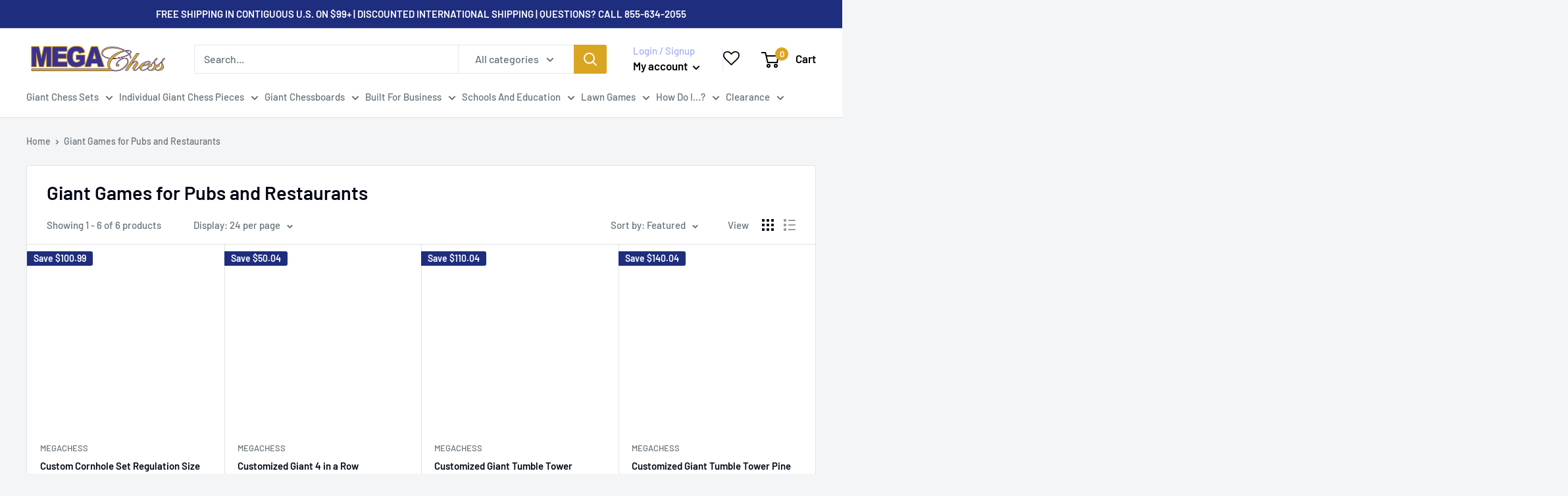

--- FILE ---
content_type: text/html; charset=utf-8
request_url: https://www.megachess.com/collections/giant-games-for-pubs-and-restaurants
body_size: 82933
content:
<!doctype html>
<html class="no-js" lang="en">

<head>


  <meta name="google-site-verification" content="w4qdXHBps6jJSfDtrQ9Xayv47kCxaM4yyPcnMgCnc0Y" />



  



<meta name="msvalidate.01" content="CD21D1F424EAB69CF8E6F6DA503DFEDE" />
<meta charset="utf-8">
<meta name="viewport" content="width=device-width, initial-scale=1.0, height=device-height, minimum-scale=1.0, maximum-scale=1.0">
<meta name="theme-color" content="#38309c"><title>Giant Games for Pubs and Restaurants
</title><meta name="description" content="Elevate your pub or restaurant with giant games. From chess to checkers, these fun, interactive games are perfect for engaging your guests."><!--- -->





<link rel="canonical" href="https://www.megachess.com/collections/giant-games-for-pubs-and-restaurants">

<!--- -->


<link rel="shortcut icon" href="//www.megachess.com/cdn/shop/files/MegaChess_Favicon_Jan_2026_96x96.png?v=1768321697" type="image/png"><meta property="og:type" content="website">
  <meta property="og:title" content="Giant Games for Pubs and Restaurants">
  <meta property="og:image" content="http://www.megachess.com/cdn/shop/products/mega-chess-personalized-games-custom-cornhole-set-regulation-size-1099749778.jpg?v=1751499213">
  <meta property="og:image:secure_url" content="https://www.megachess.com/cdn/shop/products/mega-chess-personalized-games-custom-cornhole-set-regulation-size-1099749778.jpg?v=1751499213">
  <meta property="og:image:width" content="1109">
  <meta property="og:image:height" content="498"><meta property="og:description" content="Elevate your pub or restaurant with giant games. From chess to checkers, these fun, interactive games are perfect for engaging your guests."><meta property="og:url" content="https://www.megachess.com/collections/giant-games-for-pubs-and-restaurants">
<meta property="og:site_name" content="MegaChess"><meta name="twitter:card" content="summary"><meta name="twitter:title" content="Giant Games for Pubs and Restaurants">
  <meta name="twitter:description" content="">
  <meta name="twitter:image" content="https://www.megachess.com/cdn/shop/products/mega-chess-personalized-games-custom-cornhole-set-regulation-size-1099749778_600x600_crop_center.jpg?v=1751499213"><style>
  #fv-loading-icon {
    visibility: visible;
    position: absolute;
    display: flex;
    justify-content: center;
    align-items: center;
    font-family: system-ui, sans-serif;
    font-size: 190vw;
    line-height: 1;
    word-wrap: break-word;
    top: 0;
    left: 0;
    margin: 0;
    text-decoration: none;
    filter: none;
    transition: all 0s;
    transform: none;
    width: 99vw;
    height: 99vh;
    max-width: 99vw;
    max-height: 99vh;
    pointer-events: none;
    z-index: -99;
    overflow: hidden;
    opacity: 0.0001;
  }
</style>
<div id="fv-loading-icon">🔄</div>

<link rel="preload" href="https://cdn.shopify.com/s/files/1/0693/0287/8457/files/preload_asset.js" as="script"> 
<script src="//cdn.shopify.com/s/files/1/0693/0287/8457/files/preload_asset.js" type="text/javascript"></script>  
<style>.async-hide { opacity: 0 !important}</style>
<script>(function(a,s,y,n,c,h,i,d,e){s.className+=' '+y;h.start=1*new Date;
h.end=i=function(){s.className=s.className.replace(RegExp(' ?'+y),'')};
(a[n]=a[n]||[]).hide=h;setTimeout(function(){i();h.end=null},c);h.timeout=c;
})(window,document.documentElement,'async-hide','dataLayer',500,
{'GTM-XXXXXX':true});</script>
<style>@media only screen and (min-width:1281px) {.async-hide { opacity: 0 !important}} </style>
<script>(function(a,s,y,n,c,h,i,d,e){s.className+=' '+y;h.start=1*new Date;
h.end=i=function(){s.className=s.className.replace(RegExp(' ?'+y),'')};
(a[n]=a[n]||[]).hide=h;setTimeout(function(){i();h.end=null},c);h.timeout=c;
})(window,document.documentElement,'async-hide','dataLayer',1000,
{'GTM-XXXXXX':true});</script>

<link rel="preload" href="//cdn.shopify.com/s/files/1/0693/0287/8457/files/global-script.js" as="script"> <script src="//cdn.shopify.com/s/files/1/0693/0287/8457/files/global-script.js" type="text/javascript"></script>





  <!-- heatmap.com snippet -->
<script>
  (function() {      
    var _heatmap_paq = window._heatmap_paq = window._heatmap_paq || [];
    var heatUrl = window.heatUrl = "https://dashboard.heatmap.com/";
    function hLoadInitialScript(url) {
      var script = document.createElement("script"); script.type = "text/javascript"; 
      script.src = url; script.async = false; script.defer = true; document.head.appendChild(script);
    }
    hLoadInitialScript(heatUrl+"preprocessor.min.js?sid=1981");
    if(typeof _heatmap_paq !== "object" || _heatmap_paq.length == 0) {     
      _heatmap_paq.push(["setTrackerUrl", heatUrl+"heatmap.php"]);
      hLoadInitialScript(heatUrl+"heatmap-light.min.js?sid=1981");
    }
  })();
</script>
<!-- End heatmap.com snippet Code -->
<script src="https://sapi.negate.io/script/K9m/O4cztSoqd7UG9bXr4g==?shop=megachess-usd.myshopify.com"></script>
 <script>/* start spd config */window._spt_delay_keywords=["/gtag/js,gtag(,/checkouts,/tiktok-track.js,/hotjar-,/smile-,/adoric.js,/wpm/,fbq("];/* end spd config */</script><link rel="preload" as="style" href="//www.megachess.com/cdn/shop/t/136/assets/theme.css?v=81213470329787484011765267658">
<link rel="preload" as="script" href="//www.megachess.com/cdn/shop/t/136/assets/theme.js?v=6413509936128480521765267658">
<link rel="preconnect" href="https://cdn.shopify.com">
<!-- <link rel="preconnect" href="https://fonts.shopifycdn.com"> -->
<link href="https://fonts.shopifycdn.com">
<link rel="dns-prefetch" href="https://productreviews.shopifycdn.com">
<link rel="dns-prefetch" href="https://ajax.googleapis.com">
<link rel="dns-prefetch" href="https://maps.googleapis.com">
<link rel="dns-prefetch" href="https://maps.gstatic.com">

<link rel="preload" href="//www.megachess.com/cdn/fonts/barlow/barlow_n6.329f582a81f63f125e63c20a5a80ae9477df68e1.woff2" as="font" type="font/woff2" crossorigin><link rel="preload" href="//www.megachess.com/cdn/fonts/barlow/barlow_n5.a193a1990790eba0cc5cca569d23799830e90f07.woff2" as="font" type="font/woff2" crossorigin><style>
  @font-face {
  font-family: Barlow;
  font-weight: 600;
  font-style: normal;
  font-display: swap;
  src: url("//www.megachess.com/cdn/fonts/barlow/barlow_n6.329f582a81f63f125e63c20a5a80ae9477df68e1.woff2") format("woff2"),
       url("//www.megachess.com/cdn/fonts/barlow/barlow_n6.0163402e36247bcb8b02716880d0b39568412e9e.woff") format("woff");
}

  @font-face {
  font-family: Barlow;
  font-weight: 500;
  font-style: normal;
  font-display: swap;
  src: url("//www.megachess.com/cdn/fonts/barlow/barlow_n5.a193a1990790eba0cc5cca569d23799830e90f07.woff2") format("woff2"),
       url("//www.megachess.com/cdn/fonts/barlow/barlow_n5.ae31c82169b1dc0715609b8cc6a610b917808358.woff") format("woff");
}

@font-face {
  font-family: Barlow;
  font-weight: 600;
  font-style: normal;
  font-display: swap;
  src: url("//www.megachess.com/cdn/fonts/barlow/barlow_n6.329f582a81f63f125e63c20a5a80ae9477df68e1.woff2") format("woff2"),
       url("//www.megachess.com/cdn/fonts/barlow/barlow_n6.0163402e36247bcb8b02716880d0b39568412e9e.woff") format("woff");
}

@font-face {
  font-family: Barlow;
  font-weight: 600;
  font-style: italic;
  font-display: swap;
  src: url("//www.megachess.com/cdn/fonts/barlow/barlow_i6.5a22bd20fb27bad4d7674cc6e666fb9c77d813bb.woff2") format("woff2"),
       url("//www.megachess.com/cdn/fonts/barlow/barlow_i6.1c8787fcb59f3add01a87f21b38c7ef797e3b3a1.woff") format("woff");
}


  @font-face {
  font-family: Barlow;
  font-weight: 700;
  font-style: normal;
  font-display: swap;
  src: url("//www.megachess.com/cdn/fonts/barlow/barlow_n7.691d1d11f150e857dcbc1c10ef03d825bc378d81.woff2") format("woff2"),
       url("//www.megachess.com/cdn/fonts/barlow/barlow_n7.4fdbb1cb7da0e2c2f88492243ffa2b4f91924840.woff") format("woff");
}

  @font-face {
  font-family: Barlow;
  font-weight: 500;
  font-style: italic;
  font-display: swap;
  src: url("//www.megachess.com/cdn/fonts/barlow/barlow_i5.714d58286997b65cd479af615cfa9bb0a117a573.woff2") format("woff2"),
       url("//www.megachess.com/cdn/fonts/barlow/barlow_i5.0120f77e6447d3b5df4bbec8ad8c2d029d87fb21.woff") format("woff");
}

  @font-face {
  font-family: Barlow;
  font-weight: 700;
  font-style: italic;
  font-display: swap;
  src: url("//www.megachess.com/cdn/fonts/barlow/barlow_i7.50e19d6cc2ba5146fa437a5a7443c76d5d730103.woff2") format("woff2"),
       url("//www.megachess.com/cdn/fonts/barlow/barlow_i7.47e9f98f1b094d912e6fd631cc3fe93d9f40964f.woff") format("woff");
}


  :root {
    --default-text-font-size : 15px;
    --base-text-font-size    : 16px;
    --heading-font-family    : Barlow, sans-serif;
    --heading-font-weight    : 600;
    --heading-font-style     : normal;
    --text-font-family       : Barlow, sans-serif;
    --text-font-weight       : 500;
    --text-font-style        : normal;
    --text-font-bolder-weight: 600;
    --text-link-decoration   : underline;

    --text-color               : #677279;
    --text-color-rgb           : 103, 114, 121;
    --heading-color            : #020616;
    --border-color             : #e1e3e4;
    --border-color-rgb         : 225, 227, 228;
    --form-border-color        : #d4d6d8;
    --accent-color             : #38309c;
    --accent-color-rgb         : 56, 48, 156;
    --link-color               : #38309c;
    --link-color-hover         : #231e62;
    --background               : #f3f5f6;
    --secondary-background     : #ffffff;
    --secondary-background-rgb : 255, 255, 255;
    --accent-background        : rgba(56, 48, 156, 0.08);

    --input-background: #ffffff;

    --error-color       : #ff0000;
    --error-background  : rgba(255, 0, 0, 0.07);
    --success-color     : #00aa00;
    --success-background: rgba(0, 170, 0, 0.11);

    --primary-button-background      : #daa520;
    --primary-button-background-rgb  : 218, 165, 32;
    --primary-button-text-color      : #ffffff;
    --secondary-button-background    : #1e2d7d;
    --secondary-button-background-rgb: 30, 45, 125;
    --secondary-button-text-color    : #ffffff;

    --header-background      : #ffffff;
    --header-text-color      : #000000;
    --header-light-text-color: #a3afef;
    --header-border-color    : rgba(163, 175, 239, 0.3);
    --header-accent-color    : #daa520;

    --footer-background-color:    #f3f5f6;
    --footer-heading-text-color:  #1e2d7d;
    --footer-body-text-color:     #677279;
    --footer-body-text-color-rgb: 103, 114, 121;
    --footer-accent-color:        #00badb;
    --footer-accent-color-rgb:    0, 186, 219;
    --footer-border:              1px solid var(--border-color);
    
    --flickity-arrow-color: #abb1b4;--product-on-sale-accent           : #1e2d7d;
    --product-on-sale-accent-rgb       : 30, 45, 125;
    --product-on-sale-color            : #ffffff;
    --product-in-stock-color           : #008a00;
    --product-low-stock-color          : #ee0000;
    --product-sold-out-color           : #8a9297;
    --product-custom-label-1-background: #008a00;
    --product-custom-label-1-color     : #ffffff;
    --product-custom-label-2-background: #00a500;
    --product-custom-label-2-color     : #ffffff;
    --product-review-star-color        : #ffbd00;

    --mobile-container-gutter : 20px;
    --desktop-container-gutter: 40px;

    /* Shopify related variables */
    --payment-terms-background-color: #f3f5f6;
  }
</style>

<script>
  // IE11 does not have support for CSS variables, so we have to polyfill them
  if (!(((window || {}).CSS || {}).supports && window.CSS.supports('(--a: 0)'))) {
    const script = document.createElement('script');
    script.type = 'text/javascript';
    script.src = 'https://cdn.jsdelivr.net/npm/css-vars-ponyfill@2';
    script.onload = function() {
      cssVars({});
    };

    document.getElementsByTagName('head')[0].appendChild(script);
  }
</script>

<script>
if(!window.jQuery){
var jqueryScript = document.createElement('script');
jqueryScript.setAttribute('src','https://ajax.googleapis.com/ajax/libs/jquery/3.6.0/jquery.min.js'); 
document.head.appendChild(jqueryScript); 
}

__DL__jQueryinterval = setInterval(function(){
// wait for jQuery to load & run script after jQuery has loaded
if(window.jQuery){
// search parameters
getURLParams = function(name, url){
if (!url) url = window.location.href;
name = name.replace(/[\[\]]/g, "\\$&");
var regex = new RegExp("[?&]" + name + "(=([^&#]*)|&|#|$)"),
results = regex.exec(url);
if (!results) return null;
if (!results[2]) return '';
return decodeURIComponent(results[2].replace(/\+/g, " "));
};

/**********************
* DYNAMIC DEPENDENCIES
***********************/

__DL__ = {
dynamicCart: false,  // if cart is dynamic (meaning no refresh on cart add) set to true
debug: false, // if true, console messages will be displayed
cart: null,
wishlist: null,
removeCart: null
};

customBindings = {
cartTriggers: [],
viewCart: [],
removeCartTrigger: [],
cartVisableSelector: [],
promoSubscriptionsSelectors: [],
promoSuccess: [],
ctaSelectors: [],
newsletterSelectors: [],
newsletterSuccess: [],
searchPage: [],
wishlistSelector: [],
removeWishlist: [],
wishlistPage: [],
searchTermQuery: [getURLParams('q')], // replace var with correct query
};

/* DO NOT EDIT */
defaultBindings = {
cartTriggers: ['form[action="/cart/add"] [type="submit"],.add-to-cart,.cart-btn'],
viewCart: ['form[action="/cart"],.my-cart,.trigger-cart,#mobileCart'],
removeCartTrigger: ['[href*="/cart/change"]'],
cartVisableSelector: ['.inlinecart.is-active,.inline-cart.is-active'],
promoSubscriptionsSelectors: [],
promoSuccess: [],
ctaSelectors: [],
newsletterSelectors: ['input.contact_email'],
newsletterSuccess: ['.success_message'],
searchPage: ['search'],
wishlistSelector: [],
removeWishlist: [],
wishlistPage: []
};

// stitch bindings
objectArray = customBindings;
outputObject = __DL__;

applyBindings = function(objectArray, outputObject){
for (var x in objectArray) {  
var key = x;
var objs = objectArray[x]; 
values = [];    
if(objs.length > 0){    
values.push(objs);
if(key in outputObject){              
values.push(outputObject[key]); 
outputObject[key] = values.join(", "); 
}else{        
outputObject[key] = values.join(", ");
}   
}  
}
};

applyBindings(customBindings, __DL__);
applyBindings(defaultBindings, __DL__);

/**********************
* PREREQUISITE LIBRARIES 
***********************/

clearInterval(__DL__jQueryinterval);

// jquery-cookies.js
if(typeof $.cookie!==undefined){
(function(a){if(typeof define==='function'&&define.amd){define(['jquery'],a)}else if(typeof exports==='object'){module.exports=a(require('jquery'))}else{a(jQuery)}}(function($){var g=/\+/g;function encode(s){return h.raw?s:encodeURIComponent(s)}function decode(s){return h.raw?s:decodeURIComponent(s)}function stringifyCookieValue(a){return encode(h.json?JSON.stringify(a):String(a))}function parseCookieValue(s){if(s.indexOf('"')===0){s=s.slice(1,-1).replace(/\\"/g,'"').replace(/\\\\/g,'\\')}try{s=decodeURIComponent(s.replace(g,' '));return h.json?JSON.parse(s):s}catch(e){}}function read(s,a){var b=h.raw?s:parseCookieValue(s);return $.isFunction(a)?a(b):b}var h=$.cookie=function(a,b,c){if(arguments.length>1&&!$.isFunction(b)){c=$.extend({},h.defaults,c);if(typeof c.expires==='number'){var d=c.expires,t=c.expires=new Date();t.setMilliseconds(t.getMilliseconds()+d*864e+5)}return(document.cookie=[encode(a),'=',stringifyCookieValue(b),c.expires?'; expires='+c.expires.toUTCString():'',c.path?'; path='+c.path:'',c.domain?'; domain='+c.domain:'',c.secure?'; secure':''].join(''))}var e=a?undefined:{},cookies=document.cookie?document.cookie.split('; '):[],i=0,l=cookies.length;for(;i<l;i++){var f=cookies[i].split('='),name=decode(f.shift()),cookie=f.join('=');if(a===name){e=read(cookie,b);break}if(!a&&(cookie=read(cookie))!==undefined){e[name]=cookie}}return e};h.defaults={};$.removeCookie=function(a,b){$.cookie(a,'',$.extend({},b,{expires:-1}));return!$.cookie(a)}}))}

/**********************
* Begin dataLayer Build 
***********************/

window.dataLayer = window.dataLayer || [];  // init data layer if doesn't already exist

var template = "collection"; 

/**
* Landing Page Cookie
* 1. Detect if user just landed on the site
* 2. Only fires if Page Title matches website */

$.cookie.raw = true;
if ($.cookie('landingPage') === undefined || $.cookie('landingPage').length === 0) {
var landingPage = true;
$.cookie('landingPage', unescape);
$.removeCookie('landingPage', {path: '/'});
$.cookie('landingPage', 'landed', {path: '/'});
} else {
var landingPage = false;
$.cookie('landingPage', unescape);
$.removeCookie('landingPage', {path: '/'});
$.cookie('landingPage', 'refresh', {path: '/'});
}
if (__DL__.debug) {
console.log('Landing Page: ' + landingPage);
}

/** 
* Log State Cookie */


var isLoggedIn = false;

if (!isLoggedIn) {
$.cookie('logState', unescape);
$.removeCookie('logState', {path: '/'});
$.cookie('logState', 'loggedOut', {path: '/'});
} else {
if ($.cookie('logState') === 'loggedOut' || $.cookie('logState') === undefined) {
$.cookie('logState', unescape);
$.removeCookie('logState', {path: '/'});
$.cookie('logState', 'firstLog', {path: '/'});
} else if ($.cookie('logState') === 'firstLog') {
$.cookie('logState', unescape);
$.removeCookie('logState', {path: '/'});
$.cookie('logState', 'refresh', {path: '/'});
}
}

if ($.cookie('logState') === 'firstLog') {
var firstLog = true;
} else {
var firstLog = false;
}

/**********************
* DATALAYER SECTIONS 
***********************/

/**
* DATALAYER: Landing Page
* Fires any time a user first lands on the site. */

if ($.cookie('landingPage') === 'landed') {
dataLayer.push({
'pageType': 'Landing',
'event': 'first_time_visitor'
});
}

/** 
* DATALAYER: Log State
* 1. Determine if user is logged in or not.
* 2. Return User specific data. */

var logState = {


'logState' : "Logged Out",


'firstLog'      : firstLog,
'customerEmail' : null,
'timestamp'     : Date().replace(/\(.*?\)/g,''),  

'customerType'       : 'New',
'customerTypeNumber' :'1', 

'shippingInfo' : {
'fullName'  : null,
'firstName' : null,
'lastName'  : null,
'address1'  : null,
'address2'  : null,
'street'    : null,
'city'      : null,
'province'  : null,
'zip'       : null,
'country'   : null,
'phone'     : null,
},
'billingInfo' : {
'fullName'  : null,
'firstName' : null,
'lastName'  : null,
'address1'  : null,
'address2'  : null,
'street'    : null,
'city'      : null,
'province'  : null,
'zip'       : null,
'country'   : null,
'phone'     : null,
},
'checkoutEmail' : null,
'currency'      : "USD",
'pageType'      : 'Log State',
'event'         : 'logState'
}
dataLayer.push(logState);

/** 
* DATALAYER: Homepage */

if(document.location.pathname == "/"){
dataLayer.push({
'pageType' : 'Homepage',
'event'    : 'homepage',
logState
});
}

/** 
* DATALAYER: 404 Pages
* Fire on 404 Pages */


/** 
* DATALAYER: Blog Articles
* Fire on Blog Article Pages */


/** DATALAYER: Product List Page (Collections, Category)
* Fire on all product listing pages. */

var ecommerce = {
'items': [
{
'item_id'        : 24279842823,                  
'item_variant'    : null,             
'item_name'      : "Custom Cornhole Set Regulation Size",
'price'           : "399.00",
'item_brand'      : "MegaChess",
'item_category'   : "Personalized Games",
'item_list_name'  : "Giant Games for Pubs and Restaurants",
'imageURL'        : "https://www.megachess.com/cdn/shop/products/mega-chess-personalized-games-custom-cornhole-set-regulation-size-1099749778_grande.jpg?v=1751499213", 
'productURL'      : 'https://www.megachess.com/products/customized-regulation-cornhole-set',
'sku'             : null,
},
{
'item_id'        : 24267980807,                  
'item_variant'    : null,             
'item_name'      : "Customized Giant 4 in a Row",
'price'           : "249.95",
'item_brand'      : "MegaChess",
'item_category'   : "Personalized Games",
'item_list_name'  : "Giant Games for Pubs and Restaurants",
'imageURL'        : "https://www.megachess.com/cdn/shop/products/mega-chess-personalized-games-customized-giant-4-in-a-row-1099749829_grande.png?v=1751496356", 
'productURL'      : 'https://www.megachess.com/products/personalized-giant-4-in-a-row',
'sku'             : null,
},
{
'item_id'        : 24266899463,                  
'item_variant'    : null,             
'item_name'      : "Customized Giant Tumble Tower Hardwood",
'price'           : "239.95",
'item_brand'      : "MegaChess",
'item_category'   : "Personalized Games",
'item_list_name'  : "Giant Games for Pubs and Restaurants",
'imageURL'        : "https://www.megachess.com/cdn/shop/products/mega-chess-personalized-games-customized-giant-tumble-tower-hardwood-1099749862_grande.png?v=1751501126", 
'productURL'      : 'https://www.megachess.com/products/personalized-giant-tumble-tower-hardwood',
'sku'             : null,
},
{
'item_id'        : 24266309639,                  
'item_variant'    : null,             
'item_name'      : "Customized Giant Tumble Tower Pine",
'price'           : "159.95",
'item_brand'      : "MegaChess",
'item_category'   : "Personalized Games",
'item_list_name'  : "Giant Games for Pubs and Restaurants",
'imageURL'        : "https://www.megachess.com/cdn/shop/products/mega-chess-personalized-games-customized-giant-tumble-tower-pine-1099749870_grande.png?v=1751497791", 
'productURL'      : 'https://www.megachess.com/products/personalized-giant-tumble-tower-pine',
'sku'             : null,
},
{
'item_id'        : 426353917992,                  
'item_variant'    : null,             
'item_name'      : "Customized Large Tumble Tower Pine",
'price'           : "139.95",
'item_brand'      : "MegaChess",
'item_category'   : "Personalized Games",
'item_list_name'  : "Giant Games for Pubs and Restaurants",
'imageURL'        : "https://www.megachess.com/cdn/shop/products/mega-chess-personalized-games-customized-large-tumble-tower-pine-1099749874_grande.png?v=1751494927", 
'productURL'      : 'https://www.megachess.com/products/customized-large-tumble-tower-pine',
'sku'             : null,
},
{
'item_id'        : 7315233636538,                  
'item_variant'    : null,             
'item_name'      : "LawnGames Personalized Mega 4 in a Row",
'price'           : "459.95",
'item_brand'      : "Mega Chess",
'item_category'   : "Personalized Games",
'item_list_name'  : "Giant Games for Pubs and Restaurants",
'imageURL'        : "https://www.megachess.com/cdn/shop/products/mega-chess-personalized-games-lawngames-personalized-mega-4-in-a-row-1099750179_grande.jpg?v=1751503059", 
'productURL'      : 'https://www.megachess.com/products/lawngames-personalized-mega-4-in-a-row',
'sku'             : null,
},
]
};  
dataLayer.push({
'productList' : "Giant Games for Pubs and Restaurants",
'pageType'    : 'Collection',
'event'       : 'view_item_list',
ecommerce
});


/** DATALAYER: Product Page
* Fire on all Product View pages. */


/** DATALAYER: Cart View
* Fire anytime a user views their cart (non-dynamic) */               


/** DATALAYER: Checkout on Shopify Plus **/
if(Shopify.Checkout){
var ecommerce = {
'transaction_id': 'null',
'affiliation': "MegaChess",
'value': "",
'tax': "",
'shipping': "",
'subtotal': "",
'currency': null,

'email': null,
'items':[],
};
if(Shopify.Checkout.step){ 
if(Shopify.Checkout.step.length > 0){
if (Shopify.Checkout.step === 'contact_information'){
dataLayer.push({
'event'    :'begin_checkout',
'pageType' :'Customer Information',
'step': 1,
ecommerce
});
}else if (Shopify.Checkout.step === 'shipping_method'){
dataLayer.push({
'event'    :'add_shipping_info',
'pageType' :'Shipping Information',
ecommerce
});
}else if( Shopify.Checkout.step === "payment_method" ){
dataLayer.push({
'event'    :'add_payment_info',
'pageType' :'Add Payment Info',
ecommerce
});
}
}

/** DATALAYER: Transaction **/
if(Shopify.Checkout.page == "thank_you"){
transactionData = {
'transactionNumber'      : null,
'transactionId'          : null,
'transactionAffiliation' : "MegaChess",
'transactionTotal'       : "",
'transactionTax'         : "",
'transactionShipping'    : "",
'transactionSubtotal'    : "",

}
dataLayer.push({
'pageType' :'Transaction',
'event'    :'purchase',
transactionData
});
}               
}
}

/** DOM Ready **/   
$(document).ready(function() {

/** DATALAYER: Search Results */
var searchPage = new RegExp(__DL__.searchPage, "g");
if(document.location.pathname.match(searchPage)){
var ecommerce = {
items :[],
};
dataLayer.push({
'pageType'   : "Search",
'search_term' : __DL__.searchTermQuery,                                       
'event'      : "search",
'item_list_name'  : null,
ecommerce
});    
}

/** DATALAYER: Remove From Cart **/


/** Google Tag Manager **/
(function(w,d,s,l,i){w[l]=w[l]||[];w[l].push({'gtm.start':
new Date().getTime(),event:'gtm.js'});var f=d.getElementsByTagName(s)[0],
j=d.createElement(s),dl=l!='dataLayer'?'&l='+l:'';j.async=true;j.src=
'https://www.googletagmanager.com/gtm.js?id='+i+dl;f.parentNode.insertBefore(j,f);
})(window,document,'script','dataLayer','GTM-KPH7QBZ');

}); // document ready
}
}, 500);
</script>


<script>window.performance && window.performance.mark && window.performance.mark('shopify.content_for_header.start');</script><meta name="google-site-verification" content="M_0dcUaTMLHTQxH09GW_pg6-KXObPcmQA5pkjIX338k">
<meta id="shopify-digital-wallet" name="shopify-digital-wallet" content="/22091363/digital_wallets/dialog">
<meta name="shopify-checkout-api-token" content="3a212ee787fc6d57b807bbf689194358">
<meta id="in-context-paypal-metadata" data-shop-id="22091363" data-venmo-supported="true" data-environment="production" data-locale="en_US" data-paypal-v4="true" data-currency="USD">
<link rel="alternate" type="application/atom+xml" title="Feed" href="/collections/giant-games-for-pubs-and-restaurants.atom" />
<link rel="alternate" type="application/json+oembed" href="https://www.megachess.com/collections/giant-games-for-pubs-and-restaurants.oembed">
<script async="async" src="/checkouts/internal/preloads.js?locale=en-US"></script>
<link rel="preconnect" href="https://shop.app" crossorigin="anonymous">
<script async="async" src="https://shop.app/checkouts/internal/preloads.js?locale=en-US&shop_id=22091363" crossorigin="anonymous"></script>
<script id="apple-pay-shop-capabilities" type="application/json">{"shopId":22091363,"countryCode":"US","currencyCode":"USD","merchantCapabilities":["supports3DS"],"merchantId":"gid:\/\/shopify\/Shop\/22091363","merchantName":"MegaChess","requiredBillingContactFields":["postalAddress","email","phone"],"requiredShippingContactFields":["postalAddress","email","phone"],"shippingType":"shipping","supportedNetworks":["visa","masterCard","amex","discover","elo","jcb"],"total":{"type":"pending","label":"MegaChess","amount":"1.00"},"shopifyPaymentsEnabled":true,"supportsSubscriptions":true}</script>
<script id="shopify-features" type="application/json">{"accessToken":"3a212ee787fc6d57b807bbf689194358","betas":["rich-media-storefront-analytics"],"domain":"www.megachess.com","predictiveSearch":true,"shopId":22091363,"locale":"en"}</script>
<script>var Shopify = Shopify || {};
Shopify.shop = "megachess-usd.myshopify.com";
Shopify.locale = "en";
Shopify.currency = {"active":"USD","rate":"1.0"};
Shopify.country = "US";
Shopify.theme = {"name":"MegaChess | January 13 2026 v2.7.1 Warehouse","id":149990473914,"schema_name":"Warehouse","schema_version":"2.7.1","theme_store_id":871,"role":"main"};
Shopify.theme.handle = "null";
Shopify.theme.style = {"id":null,"handle":null};
Shopify.cdnHost = "www.megachess.com/cdn";
Shopify.routes = Shopify.routes || {};
Shopify.routes.root = "/";</script>
<script type="module">!function(o){(o.Shopify=o.Shopify||{}).modules=!0}(window);</script>
<script>!function(o){function n(){var o=[];function n(){o.push(Array.prototype.slice.apply(arguments))}return n.q=o,n}var t=o.Shopify=o.Shopify||{};t.loadFeatures=n(),t.autoloadFeatures=n()}(window);</script>
<script>
  window.ShopifyPay = window.ShopifyPay || {};
  window.ShopifyPay.apiHost = "shop.app\/pay";
  window.ShopifyPay.redirectState = null;
</script>
<script id="shop-js-analytics" type="application/json">{"pageType":"collection"}</script>
<script defer="defer" async type="module" src="//www.megachess.com/cdn/shopifycloud/shop-js/modules/v2/client.init-shop-cart-sync_WVOgQShq.en.esm.js"></script>
<script defer="defer" async type="module" src="//www.megachess.com/cdn/shopifycloud/shop-js/modules/v2/chunk.common_C_13GLB1.esm.js"></script>
<script defer="defer" async type="module" src="//www.megachess.com/cdn/shopifycloud/shop-js/modules/v2/chunk.modal_CLfMGd0m.esm.js"></script>
<script type="module">
  await import("//www.megachess.com/cdn/shopifycloud/shop-js/modules/v2/client.init-shop-cart-sync_WVOgQShq.en.esm.js");
await import("//www.megachess.com/cdn/shopifycloud/shop-js/modules/v2/chunk.common_C_13GLB1.esm.js");
await import("//www.megachess.com/cdn/shopifycloud/shop-js/modules/v2/chunk.modal_CLfMGd0m.esm.js");

  window.Shopify.SignInWithShop?.initShopCartSync?.({"fedCMEnabled":true,"windoidEnabled":true});

</script>
<script>
  window.Shopify = window.Shopify || {};
  if (!window.Shopify.featureAssets) window.Shopify.featureAssets = {};
  window.Shopify.featureAssets['shop-js'] = {"shop-cart-sync":["modules/v2/client.shop-cart-sync_DuR37GeY.en.esm.js","modules/v2/chunk.common_C_13GLB1.esm.js","modules/v2/chunk.modal_CLfMGd0m.esm.js"],"init-fed-cm":["modules/v2/client.init-fed-cm_BucUoe6W.en.esm.js","modules/v2/chunk.common_C_13GLB1.esm.js","modules/v2/chunk.modal_CLfMGd0m.esm.js"],"shop-toast-manager":["modules/v2/client.shop-toast-manager_B0JfrpKj.en.esm.js","modules/v2/chunk.common_C_13GLB1.esm.js","modules/v2/chunk.modal_CLfMGd0m.esm.js"],"init-shop-cart-sync":["modules/v2/client.init-shop-cart-sync_WVOgQShq.en.esm.js","modules/v2/chunk.common_C_13GLB1.esm.js","modules/v2/chunk.modal_CLfMGd0m.esm.js"],"shop-button":["modules/v2/client.shop-button_B_U3bv27.en.esm.js","modules/v2/chunk.common_C_13GLB1.esm.js","modules/v2/chunk.modal_CLfMGd0m.esm.js"],"init-windoid":["modules/v2/client.init-windoid_DuP9q_di.en.esm.js","modules/v2/chunk.common_C_13GLB1.esm.js","modules/v2/chunk.modal_CLfMGd0m.esm.js"],"shop-cash-offers":["modules/v2/client.shop-cash-offers_BmULhtno.en.esm.js","modules/v2/chunk.common_C_13GLB1.esm.js","modules/v2/chunk.modal_CLfMGd0m.esm.js"],"pay-button":["modules/v2/client.pay-button_CrPSEbOK.en.esm.js","modules/v2/chunk.common_C_13GLB1.esm.js","modules/v2/chunk.modal_CLfMGd0m.esm.js"],"init-customer-accounts":["modules/v2/client.init-customer-accounts_jNk9cPYQ.en.esm.js","modules/v2/client.shop-login-button_DJ5ldayH.en.esm.js","modules/v2/chunk.common_C_13GLB1.esm.js","modules/v2/chunk.modal_CLfMGd0m.esm.js"],"avatar":["modules/v2/client.avatar_BTnouDA3.en.esm.js"],"checkout-modal":["modules/v2/client.checkout-modal_pBPyh9w8.en.esm.js","modules/v2/chunk.common_C_13GLB1.esm.js","modules/v2/chunk.modal_CLfMGd0m.esm.js"],"init-shop-for-new-customer-accounts":["modules/v2/client.init-shop-for-new-customer-accounts_BUoCy7a5.en.esm.js","modules/v2/client.shop-login-button_DJ5ldayH.en.esm.js","modules/v2/chunk.common_C_13GLB1.esm.js","modules/v2/chunk.modal_CLfMGd0m.esm.js"],"init-customer-accounts-sign-up":["modules/v2/client.init-customer-accounts-sign-up_CnczCz9H.en.esm.js","modules/v2/client.shop-login-button_DJ5ldayH.en.esm.js","modules/v2/chunk.common_C_13GLB1.esm.js","modules/v2/chunk.modal_CLfMGd0m.esm.js"],"init-shop-email-lookup-coordinator":["modules/v2/client.init-shop-email-lookup-coordinator_CzjY5t9o.en.esm.js","modules/v2/chunk.common_C_13GLB1.esm.js","modules/v2/chunk.modal_CLfMGd0m.esm.js"],"shop-follow-button":["modules/v2/client.shop-follow-button_CsYC63q7.en.esm.js","modules/v2/chunk.common_C_13GLB1.esm.js","modules/v2/chunk.modal_CLfMGd0m.esm.js"],"shop-login-button":["modules/v2/client.shop-login-button_DJ5ldayH.en.esm.js","modules/v2/chunk.common_C_13GLB1.esm.js","modules/v2/chunk.modal_CLfMGd0m.esm.js"],"shop-login":["modules/v2/client.shop-login_B9ccPdmx.en.esm.js","modules/v2/chunk.common_C_13GLB1.esm.js","modules/v2/chunk.modal_CLfMGd0m.esm.js"],"lead-capture":["modules/v2/client.lead-capture_D0K_KgYb.en.esm.js","modules/v2/chunk.common_C_13GLB1.esm.js","modules/v2/chunk.modal_CLfMGd0m.esm.js"],"payment-terms":["modules/v2/client.payment-terms_BWmiNN46.en.esm.js","modules/v2/chunk.common_C_13GLB1.esm.js","modules/v2/chunk.modal_CLfMGd0m.esm.js"]};
</script>
<script>(function() {
  var isLoaded = false;
  function asyncLoad() {
    if (isLoaded) return;
    isLoaded = true;
    var urls = ["\/\/cdn.shopify.com\/proxy\/d0ac3ff0886f64cf4dedc69389792d9ec558881c2a71ac49e798105e8e04b078\/shopify-script-tags.s3.eu-west-1.amazonaws.com\/smartseo\/instantpage.js?shop=megachess-usd.myshopify.com\u0026sp-cache-control=cHVibGljLCBtYXgtYWdlPTkwMA","https:\/\/shopify-extension.getredo.com\/main.js?widget_id=g7wbcas598ih4of\u0026shop=megachess-usd.myshopify.com","https:\/\/app.octaneai.com\/j5gkcu7zdftgw7tf\/shopify.js?x=8ZuqjCUsgosna8a7\u0026shop=megachess-usd.myshopify.com","https:\/\/cdn.octaneai.com\/shopping-assistant-widget.js?bot_id=j5gkcu7zdftgw7tf\u0026ts=1767671042\u0026shop=megachess-usd.myshopify.com"];
    for (var i = 0; i < urls.length; i++) {
      var s = document.createElement('script');
      s.type = 'text/javascript';
      s.async = true;
      s.src = urls[i];
      var x = document.getElementsByTagName('script')[0];
      x.parentNode.insertBefore(s, x);
    }
  };
  if(window.attachEvent) {
    window.attachEvent('onload', asyncLoad);
  } else {
    window.addEventListener('load', asyncLoad, false);
  }
})();</script>
<script id="__st">var __st={"a":22091363,"offset":-21600,"reqid":"6e3e0df0-6e92-4c3c-b90c-6efbe6325c20-1769646348","pageurl":"www.megachess.com\/collections\/giant-games-for-pubs-and-restaurants","u":"bf7fb8c7aaea","p":"collection","rtyp":"collection","rid":17672732712};</script>
<script>window.ShopifyPaypalV4VisibilityTracking = true;</script>
<script id="captcha-bootstrap">!function(){'use strict';const t='contact',e='account',n='new_comment',o=[[t,t],['blogs',n],['comments',n],[t,'customer']],c=[[e,'customer_login'],[e,'guest_login'],[e,'recover_customer_password'],[e,'create_customer']],r=t=>t.map((([t,e])=>`form[action*='/${t}']:not([data-nocaptcha='true']) input[name='form_type'][value='${e}']`)).join(','),a=t=>()=>t?[...document.querySelectorAll(t)].map((t=>t.form)):[];function s(){const t=[...o],e=r(t);return a(e)}const i='password',u='form_key',d=['recaptcha-v3-token','g-recaptcha-response','h-captcha-response',i],f=()=>{try{return window.sessionStorage}catch{return}},m='__shopify_v',_=t=>t.elements[u];function p(t,e,n=!1){try{const o=window.sessionStorage,c=JSON.parse(o.getItem(e)),{data:r}=function(t){const{data:e,action:n}=t;return t[m]||n?{data:e,action:n}:{data:t,action:n}}(c);for(const[e,n]of Object.entries(r))t.elements[e]&&(t.elements[e].value=n);n&&o.removeItem(e)}catch(o){console.error('form repopulation failed',{error:o})}}const l='form_type',E='cptcha';function T(t){t.dataset[E]=!0}const w=window,h=w.document,L='Shopify',v='ce_forms',y='captcha';let A=!1;((t,e)=>{const n=(g='f06e6c50-85a8-45c8-87d0-21a2b65856fe',I='https://cdn.shopify.com/shopifycloud/storefront-forms-hcaptcha/ce_storefront_forms_captcha_hcaptcha.v1.5.2.iife.js',D={infoText:'Protected by hCaptcha',privacyText:'Privacy',termsText:'Terms'},(t,e,n)=>{const o=w[L][v],c=o.bindForm;if(c)return c(t,g,e,D).then(n);var r;o.q.push([[t,g,e,D],n]),r=I,A||(h.body.append(Object.assign(h.createElement('script'),{id:'captcha-provider',async:!0,src:r})),A=!0)});var g,I,D;w[L]=w[L]||{},w[L][v]=w[L][v]||{},w[L][v].q=[],w[L][y]=w[L][y]||{},w[L][y].protect=function(t,e){n(t,void 0,e),T(t)},Object.freeze(w[L][y]),function(t,e,n,w,h,L){const[v,y,A,g]=function(t,e,n){const i=e?o:[],u=t?c:[],d=[...i,...u],f=r(d),m=r(i),_=r(d.filter((([t,e])=>n.includes(e))));return[a(f),a(m),a(_),s()]}(w,h,L),I=t=>{const e=t.target;return e instanceof HTMLFormElement?e:e&&e.form},D=t=>v().includes(t);t.addEventListener('submit',(t=>{const e=I(t);if(!e)return;const n=D(e)&&!e.dataset.hcaptchaBound&&!e.dataset.recaptchaBound,o=_(e),c=g().includes(e)&&(!o||!o.value);(n||c)&&t.preventDefault(),c&&!n&&(function(t){try{if(!f())return;!function(t){const e=f();if(!e)return;const n=_(t);if(!n)return;const o=n.value;o&&e.removeItem(o)}(t);const e=Array.from(Array(32),(()=>Math.random().toString(36)[2])).join('');!function(t,e){_(t)||t.append(Object.assign(document.createElement('input'),{type:'hidden',name:u})),t.elements[u].value=e}(t,e),function(t,e){const n=f();if(!n)return;const o=[...t.querySelectorAll(`input[type='${i}']`)].map((({name:t})=>t)),c=[...d,...o],r={};for(const[a,s]of new FormData(t).entries())c.includes(a)||(r[a]=s);n.setItem(e,JSON.stringify({[m]:1,action:t.action,data:r}))}(t,e)}catch(e){console.error('failed to persist form',e)}}(e),e.submit())}));const S=(t,e)=>{t&&!t.dataset[E]&&(n(t,e.some((e=>e===t))),T(t))};for(const o of['focusin','change'])t.addEventListener(o,(t=>{const e=I(t);D(e)&&S(e,y())}));const B=e.get('form_key'),M=e.get(l),P=B&&M;t.addEventListener('DOMContentLoaded',(()=>{const t=y();if(P)for(const e of t)e.elements[l].value===M&&p(e,B);[...new Set([...A(),...v().filter((t=>'true'===t.dataset.shopifyCaptcha))])].forEach((e=>S(e,t)))}))}(h,new URLSearchParams(w.location.search),n,t,e,['guest_login'])})(!0,!0)}();</script>
<script integrity="sha256-4kQ18oKyAcykRKYeNunJcIwy7WH5gtpwJnB7kiuLZ1E=" data-source-attribution="shopify.loadfeatures" defer="defer" src="//www.megachess.com/cdn/shopifycloud/storefront/assets/storefront/load_feature-a0a9edcb.js" crossorigin="anonymous"></script>
<script crossorigin="anonymous" defer="defer" src="//www.megachess.com/cdn/shopifycloud/storefront/assets/shopify_pay/storefront-65b4c6d7.js?v=20250812"></script>
<script data-source-attribution="shopify.dynamic_checkout.dynamic.init">var Shopify=Shopify||{};Shopify.PaymentButton=Shopify.PaymentButton||{isStorefrontPortableWallets:!0,init:function(){window.Shopify.PaymentButton.init=function(){};var t=document.createElement("script");t.src="https://www.megachess.com/cdn/shopifycloud/portable-wallets/latest/portable-wallets.en.js",t.type="module",document.head.appendChild(t)}};
</script>
<script data-source-attribution="shopify.dynamic_checkout.buyer_consent">
  function portableWalletsHideBuyerConsent(e){var t=document.getElementById("shopify-buyer-consent"),n=document.getElementById("shopify-subscription-policy-button");t&&n&&(t.classList.add("hidden"),t.setAttribute("aria-hidden","true"),n.removeEventListener("click",e))}function portableWalletsShowBuyerConsent(e){var t=document.getElementById("shopify-buyer-consent"),n=document.getElementById("shopify-subscription-policy-button");t&&n&&(t.classList.remove("hidden"),t.removeAttribute("aria-hidden"),n.addEventListener("click",e))}window.Shopify?.PaymentButton&&(window.Shopify.PaymentButton.hideBuyerConsent=portableWalletsHideBuyerConsent,window.Shopify.PaymentButton.showBuyerConsent=portableWalletsShowBuyerConsent);
</script>
<script data-source-attribution="shopify.dynamic_checkout.cart.bootstrap">document.addEventListener("DOMContentLoaded",(function(){function t(){return document.querySelector("shopify-accelerated-checkout-cart, shopify-accelerated-checkout")}if(t())Shopify.PaymentButton.init();else{new MutationObserver((function(e,n){t()&&(Shopify.PaymentButton.init(),n.disconnect())})).observe(document.body,{childList:!0,subtree:!0})}}));
</script>
<link id="shopify-accelerated-checkout-styles" rel="stylesheet" media="screen" href="https://www.megachess.com/cdn/shopifycloud/portable-wallets/latest/accelerated-checkout-backwards-compat.css" crossorigin="anonymous">
<style id="shopify-accelerated-checkout-cart">
        #shopify-buyer-consent {
  margin-top: 1em;
  display: inline-block;
  width: 100%;
}

#shopify-buyer-consent.hidden {
  display: none;
}

#shopify-subscription-policy-button {
  background: none;
  border: none;
  padding: 0;
  text-decoration: underline;
  font-size: inherit;
  cursor: pointer;
}

#shopify-subscription-policy-button::before {
  box-shadow: none;
}

      </style>

<script>window.performance && window.performance.mark && window.performance.mark('shopify.content_for_header.end');</script>
<link rel="stylesheet" href="//www.megachess.com/cdn/shop/t/136/assets/theme.css?v=81213470329787484011765267658">









<script type="application/ld+json">
{
"@context": "http://schema.org",
"@type": "BreadcrumbList",
"itemListElement": [{
"@type": "ListItem",
"position": 1,
"name": "Home",
"item": "https://www.megachess.com"
},{
"@type": "ListItem",
"position": 2,
"name": "Giant Games for Pubs and Restaurants",
"item": "https://www.megachess.com/collections/giant-games-for-pubs-and-restaurants"
}]
}
</script>



<script>
// This allows to expose several variables to the global scope, to be used in scripts
window.theme = {
pageType: "collection",
cartCount: 0,
moneyFormat: "${{amount}}",
moneyWithCurrencyFormat: "${{amount}} USD",
currencyCodeEnabled: false,
showDiscount: true,
discountMode: "saving",
searchMode: "product,article",
searchUnavailableProducts: "last",
cartType: "drawer"
};

window.routes = {
rootUrl: "\/",
rootUrlWithoutSlash: '',
cartUrl: "\/cart",
cartAddUrl: "\/cart\/add",
cartChangeUrl: "\/cart\/change",
searchUrl: "\/search",
productRecommendationsUrl: "\/recommendations\/products"
};

window.languages = {
productRegularPrice: "Regular price",
productSalePrice: "Sale price",
collectionOnSaleLabel: "Save {{savings}}",
productFormUnavailable: "Unavailable",
productFormAddToCart: "Add to cart",
productFormSoldOut: "Sold out",
productAdded: "Product has been added to your cart",
productAddedShort: "Added!",
shippingEstimatorNoResults: "No shipping could be found for your address.",
shippingEstimatorOneResult: "There is one shipping rate for your address:",
shippingEstimatorMultipleResults: "There are {{count}} shipping rates for your address:",
shippingEstimatorErrors: "There are some errors:"
};

window.lazySizesConfig = {
loadHidden: false,
hFac: 0.8,
expFactor: 3,
customMedia: {
'--phone': '(max-width: 640px)',
'--tablet': '(min-width: 641px) and (max-width: 1023px)',
'--lap': '(min-width: 1024px)'
}
};

document.documentElement.className = document.documentElement.className.replace('no-js', 'js');
</script><script src="//www.megachess.com/cdn/shop/t/136/assets/theme.js?v=6413509936128480521765267658" defer></script>
<script src="//www.megachess.com/cdn/shop/t/136/assets/custom.js?v=102476495355921946141765267656" defer></script><script>
(function () {
window.onpageshow = function() {
// We force re-freshing the cart content onpageshow, as most browsers will serve a cache copy when hitting the
// back button, which cause staled data
document.documentElement.dispatchEvent(new CustomEvent('cart:refresh', {
bubbles: true,
detail: {scrollToTop: false}
}));
};
})();
</script><!-- Microsoft Clarity -->
<script type="text/javascript">
(function(c,l,a,r,i,t,y){
c[a]=c[a]||function(){(c[a].q=c[a].q||[]).push(arguments)};
t=l.createElement(r);t.async=1;t.src="https://www.clarity.ms/tag/"+i;
y=l.getElementsByTagName(r)[0];y.parentNode.insertBefore(t,y);
})(window, document, "clarity", "script", "hfs4c8aqj0");
</script>
<!-- End Microsoft Clarity -->

<script src="https://ajax.googleapis.com/ajax/libs/jquery/3.4.1/jquery.min.js" type="text/javascript"></script>
<script src="https://d1dg552qx9z0ed.cloudfront.net/v3.0/fenix-all-shipping-options.js"></script>
<script src="https://d1dg552qx9z0ed.cloudfront.net/v4.0/fenix-fixd-estimate-4.0.0-beta.min.js"></script>
<!-- <link rel="preconnect" href="https://www.youtube.com">
<link rel="preconnect" href="https://i.ytimg.com">
<link rel="preconnect" href="https://i9.ytimg.com">
<link rel="preconnect" href="https://s.ytimg.com"> -->
<link href="https://www.youtube.com">
<link href="https://i.ytimg.com">
<link href="https://i9.ytimg.com">
<link href="https://s.ytimg.com">



<!-- BEGIN app block: shopify://apps/multiscount/blocks/autogift-embed/e991b375-762d-4bff-8308-d0a28e464f1a --><script>
  var xhook=function(){"use strict";const e=(e,t)=>Array.prototype.slice.call(e,t);let t=null;"undefined"!=typeof WorkerGlobalScope&&self instanceof WorkerGlobalScope?t=self:"undefined"!=typeof global?t=global:window&&(t=window);const n=t,o=t.document,r=["load","loadend","loadstart"],s=["progress","abort","error","timeout"],a=e=>["returnValue","totalSize","position"].includes(e),i=function(e,t){for(let n in e){if(a(n))continue;const o=e[n];try{t[n]=o}catch(e){}}return t},c=function(e,t,n){const o=e=>function(o){const r={};for(let e in o){if(a(e))continue;const s=o[e];r[e]=s===t?n:s}return n.dispatchEvent(e,r)};for(let r of Array.from(e))n._has(r)&&(t[`on${r}`]=o(r))},u=function(e){if(o&&null!=o.createEventObject){const t=o.createEventObject();return t.type=e,t}try{return new Event(e)}catch(t){return{type:e}}},l=function(t){let n={};const o=e=>n[e]||[],r={addEventListener:function(e,t,r){n[e]=o(e),n[e].indexOf(t)>=0||(r=void 0===r?n[e].length:r,n[e].splice(r,0,t))},removeEventListener:function(e,t){if(void 0===e)return void(n={});void 0===t&&(n[e]=[]);const r=o(e).indexOf(t);-1!==r&&o(e).splice(r,1)},dispatchEvent:function(){const n=e(arguments),s=n.shift();t||(n[0]=i(n[0],u(s)),Object.defineProperty(n[0],"target",{writable:!1,value:this}));const a=r[`on${s}`];a&&a.apply(r,n);const c=o(s).concat(o("*"));for(let e=0;e<c.length;e++){c[e].apply(r,n)}},_has:e=>!(!n[e]&&!r[`on${e}`])};return t&&(r.listeners=t=>e(o(t)),r.on=r.addEventListener,r.off=r.removeEventListener,r.fire=r.dispatchEvent,r.once=function(e,t){var n=function(){return r.off(e,n),t.apply(null,arguments)};return r.on(e,n)},r.destroy=()=>n={}),r};var f=function(e,t){switch(typeof e){case"object":return n=e,Object.entries(n).map((([e,t])=>`${e.toLowerCase()}: ${t}`)).join("\r\n");case"string":return function(e,t){const n=e.split("\r\n");null==t&&(t={});for(let e of n)if(/([^:]+):\s*(.+)/.test(e)){const e=null!=RegExp.$1?RegExp.$1.toLowerCase():void 0,n=RegExp.$2;null==t[e]&&(t[e]=n)}return t}(e,t)}var n;return[]};const d=l(!0),p=e=>void 0===e?null:e,h=n.XMLHttpRequest,y=function(){const e=new h,t={};let n,o,a,u=null;var y=0;const v=function(){if(a.status=u||e.status,-1!==u&&(a.statusText=e.statusText),-1===u);else{const t=f(e.getAllResponseHeaders());for(let e in t){const n=t[e];if(!a.headers[e]){const t=e.toLowerCase();a.headers[t]=n}}}},b=function(){x.status=a.status,x.statusText=a.statusText},g=function(){n||x.dispatchEvent("load",{}),x.dispatchEvent("loadend",{}),n&&(x.readyState=0)},E=function(e){for(;e>y&&y<4;)x.readyState=++y,1===y&&x.dispatchEvent("loadstart",{}),2===y&&b(),4===y&&(b(),"text"in a&&(x.responseText=a.text),"xml"in a&&(x.responseXML=a.xml),"data"in a&&(x.response=a.data),"finalUrl"in a&&(x.responseURL=a.finalUrl)),x.dispatchEvent("readystatechange",{}),4===y&&(!1===t.async?g():setTimeout(g,0))},m=function(e){if(4!==e)return void E(e);const n=d.listeners("after");var o=function(){if(n.length>0){const e=n.shift();2===e.length?(e(t,a),o()):3===e.length&&t.async?e(t,a,o):o()}else E(4)};o()};var x=l();t.xhr=x,e.onreadystatechange=function(t){try{2===e.readyState&&v()}catch(e){}4===e.readyState&&(o=!1,v(),function(){if(e.responseType&&"text"!==e.responseType)"document"===e.responseType?(a.xml=e.responseXML,a.data=e.responseXML):a.data=e.response;else{a.text=e.responseText,a.data=e.responseText;try{a.xml=e.responseXML}catch(e){}}"responseURL"in e&&(a.finalUrl=e.responseURL)}()),m(e.readyState)};const w=function(){n=!0};x.addEventListener("error",w),x.addEventListener("timeout",w),x.addEventListener("abort",w),x.addEventListener("progress",(function(t){y<3?m(3):e.readyState<=3&&x.dispatchEvent("readystatechange",{})})),"withCredentials"in e&&(x.withCredentials=!1),x.status=0;for(let e of Array.from(s.concat(r)))x[`on${e}`]=null;if(x.open=function(e,r,s,i,c){y=0,n=!1,o=!1,t.headers={},t.headerNames={},t.status=0,t.method=e,t.url=r,t.async=!1!==s,t.user=i,t.pass=c,a={},a.headers={},m(1)},x.send=function(n){let u,l;for(u of["type","timeout","withCredentials"])l="type"===u?"responseType":u,l in x&&(t[u]=x[l]);t.body=n;const f=d.listeners("before");var p=function(){if(!f.length)return function(){for(u of(c(s,e,x),x.upload&&c(s.concat(r),e.upload,x.upload),o=!0,e.open(t.method,t.url,t.async,t.user,t.pass),["type","timeout","withCredentials"]))l="type"===u?"responseType":u,u in t&&(e[l]=t[u]);for(let n in t.headers){const o=t.headers[n];n&&e.setRequestHeader(n,o)}e.send(t.body)}();const n=function(e){if("object"==typeof e&&("number"==typeof e.status||"number"==typeof a.status))return i(e,a),"data"in e||(e.data=e.response||e.text),void m(4);p()};n.head=function(e){i(e,a),m(2)},n.progress=function(e){i(e,a),m(3)};const d=f.shift();1===d.length?n(d(t)):2===d.length&&t.async?d(t,n):n()};p()},x.abort=function(){u=-1,o?e.abort():x.dispatchEvent("abort",{})},x.setRequestHeader=function(e,n){const o=null!=e?e.toLowerCase():void 0,r=t.headerNames[o]=t.headerNames[o]||e;t.headers[r]&&(n=t.headers[r]+", "+n),t.headers[r]=n},x.getResponseHeader=e=>p(a.headers[e?e.toLowerCase():void 0]),x.getAllResponseHeaders=()=>p(f(a.headers)),e.overrideMimeType&&(x.overrideMimeType=function(){e.overrideMimeType.apply(e,arguments)}),e.upload){let e=l();x.upload=e,t.upload=e}return x.UNSENT=0,x.OPENED=1,x.HEADERS_RECEIVED=2,x.LOADING=3,x.DONE=4,x.response="",x.responseText="",x.responseXML=null,x.readyState=0,x.statusText="",x};y.UNSENT=0,y.OPENED=1,y.HEADERS_RECEIVED=2,y.LOADING=3,y.DONE=4;var v={patch(){h&&(n.XMLHttpRequest=y)},unpatch(){h&&(n.XMLHttpRequest=h)},Native:h,Xhook:y};function b(e,t,n,o){return new(n||(n=Promise))((function(r,s){function a(e){try{c(o.next(e))}catch(e){s(e)}}function i(e){try{c(o.throw(e))}catch(e){s(e)}}function c(e){var t;e.done?r(e.value):(t=e.value,t instanceof n?t:new n((function(e){e(t)}))).then(a,i)}c((o=o.apply(e,t||[])).next())}))}const g=n.fetch;function E(e){return e instanceof Headers?m([...e.entries()]):Array.isArray(e)?m(e):e}function m(e){return e.reduce(((e,[t,n])=>(e[t]=n,e)),{})}const x=function(e,t={headers:{}}){let n=Object.assign(Object.assign({},t),{isFetch:!0});if(e instanceof Request){const o=function(e){let t={};return["method","headers","body","mode","credentials","cache","redirect","referrer","referrerPolicy","integrity","keepalive","signal","url"].forEach((n=>t[n]=e[n])),t}(e),r=Object.assign(Object.assign({},E(o.headers)),E(n.headers));n=Object.assign(Object.assign(Object.assign({},o),t),{headers:r,acceptedRequest:!0})}else n.url=e;const o=d.listeners("before"),r=d.listeners("after");return new Promise((function(t,s){let a=t;const i=function(e){if(!r.length)return a(e);const t=r.shift();return 2===t.length?(t(n,e),i(e)):3===t.length?t(n,e,i):i(e)},c=function(e){if(void 0!==e){const n=new Response(e.body||e.text,e);return t(n),void i(n)}u()},u=function(){if(!o.length)return void l();const e=o.shift();return 1===e.length?c(e(n)):2===e.length?e(n,c):void 0},l=()=>b(this,void 0,void 0,(function*(){const{url:t,isFetch:o,acceptedRequest:r}=n,c=function(e,t){var n={};for(var o in e)Object.prototype.hasOwnProperty.call(e,o)&&t.indexOf(o)<0&&(n[o]=e[o]);if(null!=e&&"function"==typeof Object.getOwnPropertySymbols){var r=0;for(o=Object.getOwnPropertySymbols(e);r<o.length;r++)t.indexOf(o[r])<0&&Object.prototype.propertyIsEnumerable.call(e,o[r])&&(n[o[r]]=e[o[r]])}return n}(n,["url","isFetch","acceptedRequest"]);return e instanceof Request&&c.body instanceof ReadableStream&&(c.body=yield new Response(c.body).text()),g(t,c).then((e=>i(e))).catch((function(e){return a=s,i(e),s(e)}))}));u()}))};var w={patch(){g&&(n.fetch=x)},unpatch(){g&&(n.fetch=g)},Native:g,Xhook:x};const O=d;return O.EventEmitter=l,O.before=function(e,t){if(e.length<1||e.length>2)throw"invalid hook";return O.on("before",e,t)},O.after=function(e,t){if(e.length<2||e.length>3)throw"invalid hook";return O.on("after",e,t)},O.enable=function(){v.patch(),w.patch()},O.disable=function(){v.unpatch(),w.unpatch()},O.XMLHttpRequest=v.Native,O.fetch=w.Native,O.headers=f,O.enable(),O}();
  </script>
  <script type="module">
    const APP_NAME = "multiscount";
    const BASE_URL = `https://${document?.domain || window.Shopify?.shop}/apps/${APP_NAME}`; 
    let availableProducts = {};
    fetch(`${BASE_URL}/variants-quantity?shop=${document.domain}`, {
      method: "GET",
      headers: {
        'Accept': 'application/json',
        'Content-Type': 'application/json'
      },
    }).then(res => res.json()).then(res => {
      for(const {id, inventoryQuantity} of res) {
        availableProducts[id.split("/").at(-1)] = inventoryQuantity
      }
    })
    let FLAG = true;
    let cart = await fetch("/cart.json").then(res => res.json());
    FLAG = false;
    let output, input;
    let isWasmLoading = false;

    let itemsToGift = {};
    let isCartUpdated = false;

    const variantsInAnyCollection = {}
    

    const isRefresh = window.MultiscountGift.refresh || false
    const isAutoRemove = window.MultiscountGift.autoRemove || false
    const wait = (ms) => new Promise(resolve => setTimeout(resolve, ms));
    const checkLoading = async () => {
      while (isWasmLoading) {
        console.log("🔜 WASM loading...");
        await wait(200);
      }
      
    };

    

    xhook.before(function(req) {
      if (!req.url.match(/cart\/add/) && !req.url.match(/cart\/change/) || FLAG) return

      console.log("CART\n", cart);
      let variant = null;
      if (req.body instanceof FormData){ // cart/add
        const formDataObj = {};
        for (const [key, value] of req.body.entries()) {
          formDataObj[key] = value;
        }
        

        // Tuple of variantId & quantity;
        variant = [formDataObj.id, formDataObj.quantity !== undefined ? formDataObj.quantity : 1];
      } else { // cart/change
        const body = req.headers["Content-Type"] === "application/x-www-form-urlencoded"
          ? Object.fromEntries(new URLSearchParams(req.body))
          : JSON.parse(req.body);
        const line = Number(body.line)
        const quantity = Number(body.quantity)
        const i = line - 1;
        if (cart.items[i]) {
          if (quantity == 0) {
            cart.items.splice(i, 1);
          } else {
            cart.items[i].quantity = quantity;
          }
        }
      }

      const customerTags = null      
      const wasmBody = {
        cart,
        presentmentCurrencyRate: window.Shopify.currency.rate,
        customerTags,
      };
      isWasmLoading = true;
      fetch(`${BASE_URL}/input-gifts?shop=${document.domain}`, {
        method: "POST",
        headers: {
          'Accept': 'application/json',
          'Content-Type': 'application/json'
        },
        body: JSON.stringify({wasmBody, isCustomerLogged: !!window.ShopifyAnalytics?.lib.config.S2S.customerId, variant, variantsInAnyCollection}),
      })
      .then(res =>  res.json())
      .then((res) => {
        
        output = res.output;
        
        console.log("output", output)
      })
      .catch((err) => {
        console.error("WASM Error: ", err);
      })
      .finally(() => {
        isWasmLoading = false;
      })
    });

    xhook.after(async function (request, response) {
      if (!request.url.match(/cart\/add/) && !request.url.match(/cart\/change/) || FLAG === true) return
      console.log("Cart items:", cart.items)
      const cartItems = {};
      const cartAdd = {
        "items": [],
      };

      cart = await fetch("/cart.json").then(res => res.json());
      mapCartItems(cartItems);
      console.log("mapCartItems", itemsToGift);
      await checkLoading();
      if(!output || !output.length) return

      const updates = {};

      for (const singleOutput of output){
        const discount = singleOutput.value.discounts[0];
        const nodeId = singleOutput.nodeId;
        if (discount){
          const {targets, message} = discount;
          for (const {productVariant} of targets){
            const {quantity} = productVariant;
            const variantId = productVariant.id.split("/").at(-1);
            const id = nodeId.split("/").at(-1);
            if(itemsToGift[variantId]){
              delete itemsToGift[variantId];
              continue
            }

            if (!cartItems[id]){
              cartAdd.items.push({
                id: variantId,
                quantity: quantity,
                "properties": {
                  _id: id,
                  _multiscount: true,
                  }
              })
            }
            else { 
              const quantityToAdd = cartItems[id] - quantity;
              if (quantityToAdd > 0){
                cartAdd.items.push({
                  id: variantId,
                  quantity: quantityToAdd,
                  "properties": {
                    _id: id,
                    _multiscount: true,
                  }
                });
              }
            }

          }
        }
      } 
      
      const keys = Object.keys(itemsToGift);
      for (const key of keys) {
        updates[key] = 0;
      }


      console.log("items to add:", cartAdd);
      console.log("items to remove:", updates);
      if (isAutoRemove && Object.keys(updates).length){
        await changeLineItem({updates});
      }
      if (cartAdd.items.length) {
        await addLineItem(cartAdd);
      };
      checkReload();

    });

    async function addLineItem(payload) {
      FLAG = true;
      const {items} = payload;

      for (const item of items) {
        const response = await fetch(window.Shopify.routes.root + 'cart/add.js', {
          method: 'POST',
          headers: {
            'Content-Type': 'application/json'
          },
          body: JSON.stringify({items: [item]})
        })
        .catch(err => {
          console.error("Error on /add.js:", err)
        });
        if (response.status === 422) {
          const caughtError = await response.json();
          console.error("Error on /add.js:", caughtError)
        }
      }

      FLAG = false;
      isCartUpdated = true;
    }

    async function changeLineItem(payload) {
      FLAG = true;
      return await fetch(window.Shopify.routes.root + 'cart/update.js', {
        method: 'POST',
        headers: {
          'Content-Type': 'application/json'
        },
        body: JSON.stringify(payload)
      })
      .catch((error) => {
        console.error("Error on /update.js: ", err)
      })
      .finally(() => {
        FLAG = false
        isCartUpdated = true
      })
    }

    function checkVariantAvailability(giftId, giftQuantity){
      const availableQuantity = availableProducts[giftId]
      if(!availableQuantity || giftQuantity < 0){
        return null 
      } else if (availableQuantity < giftQuantity) {
        return availableQuantity
      } return giftQuantity
    }

    function mapCartItems(cartItems){
      const newMappedGiftItems = {}

      for (const {properties, key, variant_id, quantity} of cart.items) {
        cartItems[variant_id] = quantity;

        if(properties["_multiscount"]){
          newMappedGiftItems[variant_id] = key;
        }
      }
      itemsToGift = newMappedGiftItems;
    }

    function checkReload() {
      if(isCartUpdated && isRefresh){
        window.location.reload()
      }
    }

  </script>
  <script type="text/javascript">
    window.MultiscountGift = {
      autoRemove: false,
      refresh: false,
      shop: window.Shopify.shop || "www.megachess.com"
    };
  </script>
  
    <!-- END app block --><!-- BEGIN app block: shopify://apps/smart-seo/blocks/smartseo/7b0a6064-ca2e-4392-9a1d-8c43c942357b --><meta name="smart-seo-integrated" content="true" /><!-- metatagsSavedToSEOFields: true --><!-- BEGIN app snippet: smartseo.custom.schemas.jsonld --><!-- END app snippet --><!-- BEGIN app snippet: smartseo.collection.jsonld -->
<!--JSON-LD data generated by Smart SEO--><script type="application/ld+json">{"@context":"https://schema.org","@type":"ItemList","name":"Giant Games for Pubs and Restaurants","url":"https://www.megachess.com/collections/giant-games-for-pubs-and-restaurants","description":"","mainEntityOfPage":{"@type":"CollectionPage","@id":"https://www.megachess.com/collections/giant-games-for-pubs-and-restaurants"},"itemListElement":[{"@type":"ListItem","position":1,"url":"https://www.megachess.com/products/customized-regulation-cornhole-set"},{"@type":"ListItem","position":2,"url":"https://www.megachess.com/products/personalized-giant-4-in-a-row"},{"@type":"ListItem","position":3,"url":"https://www.megachess.com/products/personalized-giant-tumble-tower-hardwood"},{"@type":"ListItem","position":4,"url":"https://www.megachess.com/products/personalized-giant-tumble-tower-pine"},{"@type":"ListItem","position":5,"url":"https://www.megachess.com/products/customized-large-tumble-tower-pine"},{"@type":"ListItem","position":6,"url":"https://www.megachess.com/products/lawngames-personalized-mega-4-in-a-row"}]}</script><!-- END app snippet --><!-- BEGIN app snippet: smartseo.no.index -->





<!-- END app snippet --><!-- BEGIN app snippet: smartseo.breadcrumbs.jsonld --><!--JSON-LD data generated by Smart SEO-->
<script type="application/ld+json">
    {
        "@context": "https://schema.org",
        "@type": "BreadcrumbList",
        "itemListElement": [
            {
                "@type": "ListItem",
                "position": 1,
                "item": {
                    "@type": "Website",
                    "@id": "https://www.megachess.com",
                    "name": "Home"
                }
            },
            {
                "@type": "ListItem",
                "position": 2,
                "item": {
                    "@type": "CollectionPage",
                    "@id": "https://www.megachess.com/collections/giant-games-for-pubs-and-restaurants",
                    "name": "Giant Games for Pubs and Restaurants"
                }
            }
        ]
    }
</script><!-- END app snippet --><!-- END app block --><!-- BEGIN app block: shopify://apps/sitemap-noindex-pro-seo/blocks/app-embed/4d815e2c-5af0-46ba-8301-d0f9cf660031 --><script>
        var currentParameters = window.location.search;

        if(currentParameters != '') {
          var urlPath = '/collections/giant-games-for-pubs-and-restaurants';
          var url = urlPath + currentParameters;
          var checkQueryParameters = 'www.megachess.com/cdn/shop/products/Uber-Championship-Carrom-Board_956df199-7dda-4fc2-ab1f-d54a29b80a3d.jpg?v=1535652829,www.megachess.com/cdn/shop/products/a77b16d033be26687828558024ca1765660dbc2833734cb88423c63c26027d5e_1024x.jpg?v=1622180015,www.megachess.com/cdn/shop/products/Giant-Backgammon-1_800x.png?v=1547301861,www.megachess.com/cdn/shop/products/87eec2f0951e79de4c895e89eb48a7552129bab19409cd46ae91090837cbc80e_1024x.jpg?v=1622180016,www.megachess.com/cdn/shop/articles/banner-how-many-chess-pieces-are-in-a-set_800x.jpg?v=1651242309,www.megachess.com/cdn/shop/products/71dW5ZZaLgL._SL1500_800x.jpg?v=1535653779,www.megachess.com/cdn/shop/articles/banner-how-many-chess-pieces-are-in-a-set.jpg?v=1651242309,www.megachess.com/cdn/shop/products/carrom-3-square_800x.jpg?v=1535653779,https://www.megachess.com/cdn/shop/products/ug705_carrom_set_b7c39ff0-a1ad-42f8-8cb5-6f75378ce82e.jpg?v=1535653779,www.megachess.com/products/giant-4-extra-coins-3-red-3-black?pr_prod_strat=use_description&pr_rec_id=4a2409e56&pr_rec_pid=24249106439&pr_ref_pid=24247894023&pr_seq=uniform,www.megachess.com/products/giant-4-extra-coins-3-red-3-black?pr_prod_strat=e5_desc&pr_rec_id=f5c919303&pr_rec_pid=24249106439&pr_ref_pid=24248057863&pr_seq=uniform,www.megachess.com/products/family-croquet-set-6-player-9-hoop-version?pr_prod_strat=use_description&pr_rec_id=d759a670c&pr_rec_pid=465767858216&pr_ref_pid=1604690739287&pr_seq=uniform,www.megachess.com/products/family-croquet-set-6-player-9-hoop-version?pr_prod_strat=e5_desc&pr_rec_id=ead95606f&pr_rec_pid=465767858216&pr_ref_pid=24235442183&pr_seq=uniform,www.megachess.com/products/family-croquet-set-6-player-9-hoop-version?pr_prod_strat=e5_desc&pr_rec_id=d5154e56d&pr_rec_pid=465767858216&pr_ref_pid=24283807751&pr_seq=uniform,www.megachess.com/products/family-croquet-set-4-player-9-hoop-version?pr_prod_strat=e5_desc&pr_rec_id=ead95606f&pr_rec_pid=24235278343&pr_ref_pid=24235442183&pr_seq=uniform,www.megachess.com/products/family-croquet-set-4-player-9-hoop-version?pr_prod_strat=e5_desc&pr_rec_id=7741780a1&pr_rec_pid=24235278343&pr_ref_pid=439193534504&pr_seq=uniform,www.megachess.com/products/dark-plastic-base-giant-chess-pieces?pr_prod_strat=use_description&pr_rec_id=2248c2ee3&pr_rec_pid=24204967943&pr_ref_pid=465431920680&pr_seq=uniform,www.megachess.com/products/dark-plastic-base-giant-chess-pieces?pr_prod_strat=use_description&pr_rec_id=8ce48f8c4&pr_rec_pid=24204967943&pr_ref_pid=465431920680&pr_seq=uniform,www.megachess.com/products/dark-fiberglass-medieval-pawn-giant-chess-piece?pr_prod_strat=use_description&pr_rec_id=e6259aa22&pr_rec_pid=24241831943&pr_ref_pid=24242978823&pr_seq=uniform,www.megachess.com/products/dark-fiberglass-medieval-pawn-giant-chess-piece?pr_prod_strat=use_description&pr_rec_id=16d4a2ffc&pr_rec_pid=24241831943&pr_ref_pid=24242978823&pr_seq=uniform,www.megachess.com/products/dark-fiberglass-medieval-pawn-giant-chess-piece?pr_prod_strat=e5_desc&pr_rec_id=9695cfa1a&pr_rec_pid=24241831943&pr_ref_pid=24242159623&pr_seq=uniform,www.megachess.com/products/dark-fiberglass-medieval-knight-giant-chess-piece?pr_prod_strat=use_description&pr_rec_id=eb43822cc&pr_rec_pid=24241569799&pr_ref_pid=24242225159&pr_seq=uniform,www.megachess.com/products/dark-fiberglass-medieval-knight-giant-chess-piece?pr_prod_strat=e5_desc&pr_rec_id=9695cfa1a&pr_rec_pid=24241569799&pr_ref_pid=24242159623&pr_seq=uniform,www.megachess.com/products/dark-fiberglass-medieval-king-giant-chess-piece?pr_prod_strat=use_description&pr_rec_id=eb43822cc&pr_rec_pid=24241274887&pr_ref_pid=24242225159&pr_seq=uniform,www.megachess.com/products/dark-fiberglass-medieval-king-giant-chess-piece?pr_prod_strat=use_description&pr_rec_id=733c6013e&pr_rec_pid=24241274887&pr_ref_pid=24241831943&pr_seq=uniform,www.megachess.com/products/dark-fiberglass-medieval-king-giant-chess-piece?pr_prod_strat=e5_desc&pr_rec_id=9695cfa1a&pr_rec_pid=24241274887&pr_ref_pid=24242159623&pr_seq=uniform,www.megachess.com/products/customized-regulation-cornhole-set?pr_prod_strat=use_description&pr_rec_id=7351aa799&pr_rec_pid=24279842823&pr_ref_pid=439122591784&pr_seq=uniform,www.megachess.com/products/customized-regulation-cornhole-set?pr_prod_strat=e5_desc&pr_rec_id=b43059e0c&pr_rec_pid=24279842823&pr_ref_pid=24266309639&pr_seq=uniform,www.megachess.com/products/customized-regulation-cornhole-set?pr_prod_strat=copurchase&pr_rec_id=68e633635&pr_rec_pid=24279842823&pr_ref_pid=426353917992&pr_seq=uniform,www.megachess.com/products/customized-mini-4-in-a-row-game?pr_prod_strat=e5_desc&pr_rec_id=77ae2e3f9&pr_rec_pid=411156676648&pr_ref_pid=7361943175354&pr_seq=uniform,www.megachess.com/products/customized-mini-4-in-a-row-game?pr_prod_strat=description&pr_rec_id=c8e994b73&pr_rec_pid=411156676648&pr_ref_pid=24250777607&pr_seq=uniform,www.megachess.com/products/custom-megachess-10-inch-plastic-giant-checkers?pr_prod_strat=use_description&pr_rec_id=ab1545c14&pr_rec_pid=447517360168&pr_ref_pid=24262541319&pr_seq=uniform,www.megachess.com/products/custom-megachess-10-inch-plastic-giant-checkers?pr_prod_strat=use_description&pr_rec_id=5d28db689&pr_rec_pid=447517360168&pr_ref_pid=447591120936&pr_seq=uniform,www.megachess.com/products/custom-megachess-10-inch-plastic-giant-checkers?pr_prod_strat=e5_desc&pr_rec_id=fa45c34f9&pr_rec_pid=447517360168&pr_ref_pid=24247730183&pr_seq=uniform,www.megachess.com/products/custom-megachess-10-inch-plastic-giant-checkers?pr_prod_strat=e5_desc&pr_rec_id=cd11c1ce1&pr_rec_pid=447517360168&pr_ref_pid=6856102707386&pr_seq=uniform,www.megachess.com/products/custom-color-hard-plastic-giant-chess-board-with-18-inch-squares-12-x-12-available-ada-compliant-safety-edge-ramps?pr_prod_strat=e5_desc&pr_rec_id=6a8664652&pr_rec_pid=7390022598842&pr_ref_pid=24183832583&pr_seq=uniform,www.megachess.com/products/custom-color-hard-plastic-chessboard-with-12-inch-squares-with-edge-ramps?pr_prod_strat=use_description&pr_rec_id=ab1545c14&pr_rec_pid=7390022959290&pr_ref_pid=24262541319&pr_seq=uniform,www.megachess.com/products/custom-all-weather-premium-tournament-size-cornhole-board-4-x-2?pr_prod_strat=copurchase&pr_rec_id=9d8df9a88&pr_rec_pid=3516016623703&pr_ref_pid=24248483847&pr_seq=uniform,www.megachess.com/products/cornhole-bags-set-synthetic?pr_prod_strat=use_description&pr_rec_id=dba674b01&pr_rec_pid=24274894855&pr_ref_pid=24236654599&pr_seq=uniform,www.megachess.com/products/cornhole-bags-set-synthetic?pr_prod_strat=e5_desc&pr_rec_id=bc9b87b09&pr_rec_pid=24274894855&pr_ref_pid=24236818439&pr_seq=uniform,www.megachess.com/products/copy-of-megachess-10-inch-individual-white-perfect-giant-checker?pr_prod_strat=use_description&pr_rec_id=2463b9b6f&pr_rec_pid=6651992768698&pr_ref_pid=6856102707386&pr_seq=uniform,www.megachess.com/products/copy-of-megachess-10-inch-individual-white-perfect-giant-checker?pr_prod_strat=e5_desc&pr_rec_id=cd11c1ce1&pr_rec_pid=6651992768698&pr_ref_pid=6856102707386&pr_seq=uniform,www.megachess.com/products/copy-of-megachess-10-inch-individual-white-perfect-giant-checker?pr_prod_strat=e5_desc&pr_rec_id=5da96e570&pr_rec_pid=6651992768698&pr_ref_pid=6726761316538&pr_seq=uniform,www.megachess.com/products/bocce-ball-championship-series?pr_prod_strat=use_description&pr_rec_id=de072f01d&pr_rec_pid=24236654599&pr_ref_pid=24235442183&pr_seq=uniform,www.megachess.com/products/bocce-ball-championship-series?pr_prod_strat=use_description&pr_rec_id=283385cb1&pr_rec_pid=24236654599&pr_ref_pid=24236851207&pr_seq=uniform,www.megachess.com/products/bocce-ball-championship-series?pr_prod_strat=e5_desc&pr_rec_id=ead95606f&pr_rec_pid=24236654599&pr_ref_pid=24235442183&pr_seq=uniform,www.megachess.com/products/bocce-ball-championship-series?pr_prod_strat=description&pr_rec_id=554239785&pr_rec_pid=24236654599&pr_ref_pid=24283119623&pr_seq=uniform,www.megachess.com/products/all-weather-premium-tournament-size-cornhole-boards-4-x-2?pr_prod_strat=use_description&pr_rec_id=f33a61e05&pr_rec_pid=3516017573975&pr_ref_pid=3516036218967&pr_seq=uniform,www.megachess.com/products/892-new-wood-teak-and-walnut-chess-board-with-24-squares-sel?pr_prod_strat=use_description&pr_rec_id=d970ecbb2&pr_rec_pid=24245927943&pr_ref_pid=24186650631&pr_seq=uniform,www.megachess.com/products/892-new-wood-teak-and-walnut-chess-board-with-24-squares-sel?pr_prod_strat=e5_desc&pr_rec_id=ad0c28e84&pr_rec_pid=24245927943&pr_ref_pid=24186748935&pr_seq=uniform,www.megachess.com/products/892-new-wood-teak-and-walnut-chess-board-with-24-squares-sel?pr_prod_strat=e5_desc&pr_rec_id=536390c4b&pr_rec_pid=24245927943&pr_ref_pid=24186748935&pr_seq=uniform,www.megachess.com/products/806-bocce-ball-tournament-series?pr_prod_strat=use_description&pr_rec_id=49f819ca3&pr_rec_pid=24236392455&pr_ref_pid=1309942939735&pr_seq=uniform,www.megachess.com/products/785-megachess-safety-edge-ramps-for-new-wood-chess-board-with-24-squares?pr_prod_strat=use_description&pr_rec_id=3266958da&pr_rec_pid=24232755207&pr_ref_pid=24184487943&pr_seq=uniform,www.megachess.com/products/785-megachess-safety-edge-ramps-for-new-wood-chess-board-with-24-squares?pr_prod_strat=e5_desc&pr_rec_id=d3ecd37ae&pr_rec_pid=24232755207&pr_ref_pid=24188616711&pr_seq=uniform,www.megachess.com/products/3-year-parts-replacement-plan-for-the-mp25?pr_prod_strat=e5_desc&pr_rec_id=77477a895&pr_rec_pid=461021020200&pr_ref_pid=465431953448&pr_seq=uniform,www.megachess.com/products/3-year-parts-replacement-plan-for-the-mp25?pr_prod_strat=e5_desc&pr_rec_id=cc411c00f&pr_rec_pid=461021020200&pr_ref_pid=465431920680&pr_seq=uniform,www.megachess.com/products/3-year-parts-replacement-plan-for-the-mp49?pr_prod_strat=e5_desc&pr_rec_id=cc411c00f&pr_rec_pid=465431953448&pr_ref_pid=465431920680&pr_seq=uniform,www.megachess.com/products/12-inch-white-plastic-giant-chess-piece-extension?pr_prod_strat=use_description&pr_rec_id=e06ad4b09&pr_rec_pid=24205950983&pr_ref_pid=24205099015&pr_seq=uniform,www.megachess.com/products/12-inch-white-plastic-giant-chess-piece-extension?pr_prod_strat=use_description&pr_rec_id=6e1eb04ff&pr_rec_pid=24205950983&pr_ref_pid=24192548871&pr_seq=uniform,www.megachess.com/products/12-inch-white-plastic-giant-chess-piece-extension?pr_prod_strat=use_description&pr_rec_id=2248c2ee3&pr_rec_pid=24205950983&pr_ref_pid=465431920680&pr_seq=uniform,www.megachess.com/products/12-inch-white-plastic-giant-chess-piece-extension?pr_prod_strat=e5_desc&pr_rec_id=d2af80fd7&pr_rec_pid=24205950983&pr_ref_pid=24205819911&pr_seq=uniform,www.megachess.com/products/12-inch-white-plastic-giant-chess-piece-extension?pr_prod_strat=e5_desc&pr_rec_id=cc411c00f&pr_rec_pid=24205950983&pr_ref_pid=465431920680&pr_seq=uniform,www.megachess.com/products/12-inch-white-plastic-giant-chess-piece-extension?pr_prod_strat=e5_desc&pr_rec_id=b70c11cbb&pr_rec_pid=24205950983&pr_ref_pid=24184324103&pr_seq=uniform,www.megachess.com/products/12-inch-white-plastic-giant-chess-piece-extension?pr_prod_strat=description&pr_rec_id=1cbf5c116&pr_rec_pid=24205950983&pr_ref_pid=24204967943&pr_seq=uniform,www.megachess.com/products/12-inch-dark-plastic-extension-for-giant-chess-pieces?pr_prod_strat=use_description&pr_rec_id=8ce48f8c4&pr_rec_pid=24205819911&pr_ref_pid=465431920680&pr_seq=uniform,www.megachess.com/products/12-inch-dark-plastic-extension-for-giant-chess-pieces?pr_prod_strat=use_description&pr_rec_id=2248c2ee3&pr_rec_pid=24205819911&pr_ref_pid=465431920680&pr_seq=uniform,www.megachess.com/products/12-inch-dark-plastic-extension-for-giant-chess-pieces?pr_prod_strat=e5_desc&pr_rec_id=ccf744680&pr_rec_pid=24205819911&pr_ref_pid=24205099015&pr_seq=uniform,www.megachess.com/products/12-inch-dark-plastic-extension-for-giant-chess-pieces?pr_prod_strat=e5_desc&pr_rec_id=cc411c00f&pr_rec_pid=24205819911&pr_ref_pid=465431920680&pr_seq=uniform,www.megachess.com/products/12-inch-dark-plastic-extension-for-giant-chess-pieces?pr_prod_strat=e5_desc&pr_rec_id=33a9f8ce9&pr_rec_pid=24205819911&pr_ref_pid=24203395079&pr_seq=uniform,www.megachess.com/products/102-chess-square-plastic-with-6-squares-white?pr_prod_strat=e5_desc&pr_rec_id=54ea24f80&pr_rec_pid=24183963655&pr_ref_pid=24184487943&pr_seq=uniform,www.megachess.com/products/101-chess-square-plastic-with-6-squares-black?pr_prod_strat=use_description&pr_rec_id=dc8e8b471&pr_rec_pid=24183832583&pr_ref_pid=24184324103&pr_seq=uniform,www.megachess.com/products/101-chess-square-plastic-with-6-squares-black?pr_prod_strat=use_description&pr_rec_id=339184ab5&pr_rec_pid=24183832583&pr_ref_pid=24183242759&pr_seq=uniform,www.megachess.com/products/101-chess-square-plastic-with-6-squares-black?pr_prod_strat=e5_desc&pr_rec_id=b70c11cbb&pr_rec_pid=24183832583&pr_ref_pid=24184324103&pr_seq=uniform,www.megachess.com/products/10-inch-diameter-plastic-giant-checkers-with-board?pr_prod_strat=use_description&pr_rec_id=4bcbf87f5&pr_rec_pid=24255561735&pr_ref_pid=24178655239&pr_seq=uniform,www.megachess.com/products/10-inch-diameter-plastic-giant-checkers-with-board?pr_prod_strat=e5_desc&pr_rec_id=cd11c1ce1&pr_rec_pid=24255561735&pr_ref_pid=6856102707386&pr_seq=uniform,www.megachess.com/products/10-inch-diameter-plastic-giant-checkers-with-board?pr_prod_strat=e5_desc&pr_rec_id=3f7bfee81&pr_rec_pid=24255561735&pr_ref_pid=6856102707386&pr_seq=uniform,www.megachess.com/products/the-perfect-giant-checker-set-14-inches-wide-megachess-1?pr_prod_strat=e5_desc&pr_rec_id=e7ad4e290&pr_rec_pid=4405363146839&pr_ref_pid=6651984019642&pr_seq=uniform,www.megachess.com/products/the-perfect-giant-checker-set-10-inches-wide-megachess?pr_prod_strat=e5_desc&pr_rec_id=1a134901f&pr_rec_pid=4331073830999&pr_ref_pid=24178589703&pr_seq=uniform,www.megachess.com/products/the-perfect-giant-checker-set-10-inches-wide-megachess-1?pr_prod_strat=e5_desc&pr_rec_id=cd11c1ce1&pr_rec_pid=4405362950231&pr_ref_pid=6856102707386&pr_seq=uniform,www.megachess.com/products/the-perfect-giant-checker-set-10-inches-wide-megachess-1?pr_prod_strat=e5_desc&pr_rec_id=1a134901f&pr_rec_pid=4405362950231&pr_ref_pid=24178589703&pr_seq=uniform,www.megachess.com/products/the-megachess-26-inch-perfect-giant-chess-set?pr_prod_strat=use_description&pr_rec_id=03f61092e&pr_rec_pid=1979720761431&pr_ref_pid=24226725895&pr_seq=uniform,www.megachess.com/products/single-24-family-croquet-mallet?pr_prod_strat=use_description&pr_rec_id=de072f01d&pr_rec_pid=24258838535&pr_ref_pid=24235442183&pr_seq=uniform,www.megachess.com/products/single-24-family-croquet-mallet?pr_prod_strat=use_description&pr_rec_id=3dbbd73b0&pr_rec_pid=24258838535&pr_ref_pid=24259100679&pr_seq=uniform,www.megachess.com/products/royal-classic-horseshoes?pr_prod_strat=use_description&pr_rec_id=3dbbd73b0&pr_rec_pid=24236818439&pr_ref_pid=24259100679&pr_seq=uniform,www.megachess.com/products/royal-classic-horseshoes?pr_prod_strat=use_description&pr_rec_id=192ec5d78&pr_rec_pid=24236818439&pr_ref_pid=24236654599&pr_seq=uniform,www.megachess.com/products/royal-classic-horseshoes?pr_prod_strat=description&pr_rec_id=554239785&pr_rec_pid=24236818439&pr_ref_pid=24283119623&pr_seq=uniform,www.megachess.com/products/regulation-4-x-2-american-flag-cornhole-toss-set?pr_prod_strat=use_description&pr_rec_id=a44682ee4&pr_rec_pid=3516037464151&pr_ref_pid=3516017573975&pr_seq=uniform,www.megachess.com/products/regulation-4-x-2-american-flag-cornhole-toss-set?pr_prod_strat=use_description&pr_rec_id=54a215a64&pr_rec_pid=3516037464151&pr_ref_pid=3516036218967&pr_seq=uniform,www.megachess.com/products/regulation-4-x-2-american-flag-cornhole-toss-set?pr_prod_strat=e5_desc&pr_rec_id=cec3f0224&pr_rec_pid=3516037464151&pr_ref_pid=3516017573975&pr_seq=uniform,www.megachess.com/products/regulation-4-x-2-american-flag-cornhole-toss-set?pr_prod_strat=e5_desc&pr_rec_id=5b07b8057&pr_rec_pid=3516037464151&pr_ref_pid=3516017573975&pr_seq=uniform,www.megachess.com/products/regulation-4-x-2-american-flag-cornhole-toss-set?pr_prod_strat=e5_desc&pr_rec_id=2861ecb0b&pr_rec_pid=3516037464151&pr_ref_pid=3516036218967&pr_seq=uniform,www.megachess.com/products/quick-fold-nylon-giant-chess-mat?pr_prod_strat=use_description&pr_rec_id=d970ecbb2&pr_rec_pid=383874400296&pr_ref_pid=24186650631&pr_seq=uniform,www.megachess.com/products/quick-fold-nylon-giant-chess-mat-with-6-inch-squares?pr_prod_strat=e5_desc&pr_rec_id=ad0c28e84&pr_rec_pid=24183242759&pr_ref_pid=24186748935&pr_seq=uniform,www.megachess.com/products/quick-fold-nylon-giant-chess-mat-with-24-inch-squares?pr_prod_strat=use_description&pr_rec_id=d970ecbb2&pr_rec_pid=24183472135&pr_ref_pid=24186650631&pr_seq=uniform,www.megachess.com/products/quick-fold-nylon-giant-chess-mat-with-24-inch-squares?pr_prod_strat=use_description&pr_rec_id=450833eb6&pr_rec_pid=24183472135&pr_ref_pid=24183242759&pr_seq=uniform,www.megachess.com/products/professional-bocce-ball-set?pr_prod_strat=use_description&pr_rec_id=f0a5df363&pr_rec_pid=24236195847&pr_ref_pid=24280596487&pr_seq=uniform,www.megachess.com/products/professional-bocce-ball-set?pr_prod_strat=use_description&pr_rec_id=3dbbd73b0&pr_rec_pid=24236195847&pr_ref_pid=24259100679&pr_seq=uniform,www.megachess.com/products/professional-bocce-ball-set?pr_prod_strat=e5_desc&pr_rec_id=525c3d3de&pr_rec_pid=24236195847&pr_ref_pid=24235442183&pr_seq=uniform,www.megachess.com/products/premium-tournament-sized-cornhole-bean-bag-toss-game-4-x-2?pr_prod_strat=e5_desc&pr_rec_id=2861ecb0b&pr_rec_pid=3515998961751&pr_ref_pid=3516036218967&pr_seq=uniform,www.megachess.com/products/premium-cornhole-bean-bag-toss-game-3-x-2?pr_prod_strat=e5_desc&pr_rec_id=7741780a1&pr_rec_pid=1929365323863&pr_ref_pid=439193534504&pr_seq=uniform,www.megachess.com/products/premium-american-flag-cornhole-bean-bag-toss-game-3-x-2?pr_prod_strat=use_description&pr_rec_id=a44682ee4&pr_rec_pid=1929354772567&pr_ref_pid=3516017573975&pr_seq=uniform,www.megachess.com/products/premium-american-flag-cornhole-bean-bag-toss-game-3-x-2?pr_prod_strat=use_description&pr_rec_id=54a215a64&pr_rec_pid=1929354772567&pr_ref_pid=3516036218967&pr_seq=uniform,www.megachess.com/products/mp25-dark-pawn-top?pr_prod_strat=use_description&pr_rec_id=a77cd21a9&pr_rec_pid=764578693207&pr_ref_pid=24205950983&pr_seq=uniform,www.megachess.com/products/mp25-dark-pawn-top?pr_prod_strat=use_description&pr_rec_id=8ce48f8c4&pr_rec_pid=764578693207&pr_ref_pid=465431920680&pr_seq=uniform,www.megachess.com/products/mp25-dark-pawn-top?pr_prod_strat=use_description&pr_rec_id=2248c2ee3&pr_rec_pid=764578693207&pr_ref_pid=465431920680&pr_seq=uniform,www.megachess.com/products/mp25-dark-pawn-top?pr_prod_strat=description&pr_rec_id=1cbf5c116&pr_rec_pid=764578693207&pr_ref_pid=24204967943&pr_seq=uniform,www.megachess.com/products/mp25-dark-pawn-top?pr_prod_strat=copurchase&pr_rec_id=9f4dc2144&pr_rec_pid=764578693207&pr_ref_pid=770624389207&pr_seq=uniform,www.megachess.com/products/mini-4-in-a-row?pr_prod_strat=description&pr_rec_id=b13449f08&pr_rec_pid=24247894023&pr_ref_pid=24266899463&pr_seq=uniform,www.megachess.com/products/megachess-teak-giant-chess-board-with-6-inch-squares-4-x-4?pr_prod_strat=e5_desc&pr_rec_id=785f55a02&pr_rec_pid=24186650631&pr_ref_pid=24186748935&pr_seq=uniform,www.megachess.com/products/megachess-quick-fold-nylon-giant-chess-mat?pr_prod_strat=use_description&pr_rec_id=53e050c38&pr_rec_pid=24183341063&pr_ref_pid=4419214901335&pr_seq=uniform,www.megachess.com/products/megachess-quick-fold-nylon-giant-chess-mat?pr_prod_strat=copurchase&pr_rec_id=412d37657&pr_rec_pid=24183341063&pr_ref_pid=24266309639&pr_seq=uniform,www.megachess.com/products/megachess-personalized-37-inch-plastic-giant-chess-set?pr_prod_strat=e5_desc&pr_rec_id=b9be682dc&pr_rec_pid=24268570631&pr_ref_pid=4509241507927&pr_seq=uniform,www.megachess.com/products/megachess-personalized-26-inch-perfect-chess-set-light-and-dark-gray?variant=44262105481402,www.megachess.com/products/megachess-personalized-25-inch-plastic-giant-chess-set?pr_prod_strat=e5_desc&pr_rec_id=a7512eecd&pr_rec_pid=24268374023&pr_ref_pid=464232218664&pr_seq=uniform,www.megachess.com/products/megachess-mp25-rook-white-top-1?pr_prod_strat=use_description&pr_rec_id=ef40967bb&pr_rec_pid=770625110103&pr_ref_pid=770629009495&pr_seq=uniform,www.megachess.com/products/megachess-mp25-rook-white-top-1?pr_prod_strat=use_description&pr_rec_id=423cf8323&pr_rec_pid=770625110103&pr_ref_pid=770624389207&pr_seq=uniform,www.megachess.com/products/megachess-mp25-rook-white-top-1?pr_prod_strat=e5_desc&pr_rec_id=8fddd3ba1&pr_rec_pid=770625110103&pr_ref_pid=770625241175&pr_seq=uniform,www.megachess.com/products/megachess-mp25-rook-white-top-1?pr_prod_strat=e5_desc&pr_rec_id=023e4e782&pr_rec_pid=770625110103&pr_ref_pid=770624585815&pr_seq=uniform,www.megachess.com/products/megachess-mp25-rook-black-top?pr_prod_strat=e5_desc&pr_rec_id=1becd35f6&pr_rec_pid=770624815191&pr_ref_pid=770627305559&pr_seq=uniform,www.megachess.com/products/megachess-mp25-queen-white-top?pr_prod_strat=use_description&pr_rec_id=ae8579c0a&pr_rec_pid=770627305559&pr_ref_pid=770624585815&pr_seq=uniform,www.megachess.com/products/megachess-mp25-pawn-white-top?pr_prod_strat=use_description&pr_rec_id=ef40967bb&pr_rec_pid=770624389207&pr_ref_pid=770629009495&pr_seq=uniform,www.megachess.com/products/megachess-mp25-pawn-white-top?pr_prod_strat=use_description&pr_rec_id=ae8579c0a&pr_rec_pid=770624389207&pr_ref_pid=770624585815&pr_seq=uniform,www.megachess.com/products/megachess-mp25-pawn-white-top?pr_prod_strat=use_description&pr_rec_id=2d7c78484&pr_rec_pid=770624389207&pr_ref_pid=770629009495&pr_seq=uniform,www.megachess.com/products/megachess-mp25-pawn-white-top?pr_prod_strat=e5_desc&pr_rec_id=a87f0aaaf&pr_rec_pid=770624389207&pr_ref_pid=770629009495&pr_seq=uniform,www.megachess.com/products/megachess-mp25-pawn-white-top?pr_prod_strat=e5_desc&pr_rec_id=1becd35f6&pr_rec_pid=770624389207&pr_ref_pid=770627305559&pr_seq=uniform,www.megachess.com/products/megachess-mp25-knight-black-top?pr_prod_strat=use_description&pr_rec_id=ae8579c0a&pr_rec_pid=770628026455&pr_ref_pid=770624585815&pr_seq=uniform,www.megachess.com/products/megachess-mp25-king-white-top-of-the-piece-only?pr_prod_strat=use_description&pr_rec_id=dee7d2d27&pr_rec_pid=738405285975&pr_ref_pid=770627305559&pr_seq=uniform,www.megachess.com/products/megachess-mp25-king-black-top?pr_prod_strat=e5_desc&pr_rec_id=1becd35f6&pr_rec_pid=770624258135&pr_ref_pid=770627305559&pr_seq=uniform,www.megachess.com/products/megachess-carry-rods-for-10-inch-plastic-giant-chess-set?pr_prod_strat=use_description&pr_rec_id=ecfc0bda5&pr_rec_pid=6856102707386&pr_ref_pid=6726761316538&pr_seq=uniform,www.megachess.com/products/megachess-8-inch-teak-giant-chess-set?pr_prod_strat=e5_desc&pr_rec_id=ad0c28e84&pr_rec_pid=24210309127&pr_ref_pid=24186748935&pr_seq=uniform,www.megachess.com/products/megachess-72-inch-fiberglass-giant-chess-set?pr_prod_strat=use_description&pr_rec_id=2a01417b1&pr_rec_pid=24190386183&pr_ref_pid=4418471854167&pr_seq=uniform,www.megachess.com/products/megachess-7-inch-teak-giant-checkers?pr_prod_strat=use_description&pr_rec_id=2463b9b6f&pr_rec_pid=24180228103&pr_ref_pid=6856102707386&pr_seq=uniform,www.megachess.com/products/megachess-6-inch-individual-light-teak-giant-checker?pr_prod_strat=use_description&pr_rec_id=04e687a17&pr_rec_pid=24180031495&pr_ref_pid=24179212295&pr_seq=uniform,www.megachess.com/products/megachess-6-inch-individual-light-teak-giant-checker?pr_prod_strat=e5_desc&pr_rec_id=c41fa79c1&pr_rec_pid=24180031495&pr_ref_pid=24179539975&pr_seq=uniform,www.megachess.com/products/megachess-6-inch-individual-light-teak-giant-checker?pr_prod_strat=e5_desc&pr_rec_id=8c1a27c5e&pr_rec_pid=24180031495&pr_ref_pid=24180948999&pr_seq=uniform,www.megachess.com/products/megachess-6-inch-individual-dark-teak-giant-checker?pr_prod_strat=e5_desc&pr_rec_id=c41fa79c1&pr_rec_pid=24179900423&pr_ref_pid=24179539975&pr_seq=uniform,www.megachess.com/products/megachess-49-chess-set-white-side-only?pr_prod_strat=use_description&pr_rec_id=3266958da&pr_rec_pid=464198008872&pr_ref_pid=24184487943&pr_seq=uniform,www.megachess.com/products/megachess-49-chess-set-white-side-only?pr_prod_strat=e5_desc&pr_rec_id=a7512eecd&pr_rec_pid=464198008872&pr_ref_pid=464232218664&pr_seq=uniform,www.megachess.com/products/megachess-48-inch-white-premium-plastic-king-giant-chess-piece-1?pr_prod_strat=use_description&pr_rec_id=abfb3cf36&pr_rec_pid=4372810367063&pr_ref_pid=4372809810007&pr_seq=uniform,www.megachess.com/products/megachess-48-inch-premium-giant-custom-chess-set?pr_prod_strat=e5_desc&pr_rec_id=cc411c00f&pr_rec_pid=4509266018391&pr_ref_pid=465431920680&pr_seq=uniform,www.megachess.com/products/megachess-48-inch-premium-giant-custom-chess-set?pr_prod_strat=e5_desc&pr_rec_id=77477a895&pr_rec_pid=4509266018391&pr_ref_pid=465431953448&pr_seq=uniform,www.megachess.com/products/megachess-4-inch-teak-giant-checkers?pr_prod_strat=use_description&pr_rec_id=ddec46c8a&pr_rec_pid=24179212295&pr_ref_pid=24180948999&pr_seq=uniform,www.megachess.com/products/megachess-4-inch-teak-giant-checkers?pr_prod_strat=use_description&pr_rec_id=5cb45b0af&pr_rec_pid=24179212295&pr_ref_pid=24180031495&pr_seq=uniform,www.megachess.com/products/megachess-4-inch-teak-giant-checkers?pr_prod_strat=e5_desc&pr_rec_id=c41fa79c1&pr_rec_pid=24179212295&pr_ref_pid=24179539975&pr_seq=uniform,www.megachess.com/products/megachess-4-inch-plastic-giant-checkers?pr_prod_strat=e5_desc&pr_rec_id=2eddc738d&pr_rec_pid=24269783047&pr_ref_pid=24265326599&pr_seq=uniform,www.megachess.com/products/megachess-4-inch-plastic-giant-checkers?pr_prod_strat=collection_fallback&pr_rec_id=b4bf1ab41&pr_rec_pid=24269783047&pr_ref_pid=24223842311&pr_seq=uniform,www.megachess.com/products/megachess-4-inch-plastic-giant-checkers?pr_prod_strat=collection_fallback&pr_rec_id=ad5a91e25&pr_rec_pid=24269783047&pr_ref_pid=24245174279&pr_seq=uniform,www.megachess.com/products/megachess-4-inch-individual-white-plastic-giant-checker?pr_prod_strat=use_description&pr_rec_id=9255108ef&pr_rec_pid=24177967111&pr_ref_pid=24176951303&pr_seq=uniform,www.megachess.com/products/megachess-4-inch-individual-white-plastic-giant-checker?pr_prod_strat=e5_desc&pr_rec_id=a7c0f223e&pr_rec_pid=24177967111&pr_ref_pid=24176951303&pr_seq=uniform,www.megachess.com/products/megachess-4-inch-individual-dark-teak-giant-checker?pr_prod_strat=use_description&pr_rec_id=9b81370aa&pr_rec_pid=24179343367&pr_ref_pid=24180228103&pr_seq=uniform,www.megachess.com/products/megachess-4-inch-individual-dark-teak-giant-checker?pr_prod_strat=e5_desc&pr_rec_id=c41fa79c1&pr_rec_pid=24179343367&pr_ref_pid=24179539975&pr_seq=uniform,www.megachess.com/products/megachess-38-inch-premium-plastic-king-light-up-giant-chess-piece-white?pr_prod_strat=e5_desc&pr_rec_id=297fec977&pr_rec_pid=4388314087511&pr_ref_pid=4418472607831&pr_seq=uniform,www.megachess.com/products/megachess-37-inch-plastic-giant-chess-set?pr_prod_strat=collection_fallback&pr_rec_id=dca48681b&pr_rec_pid=4421193007191&pr_ref_pid=24179539975&pr_seq=uniform,www.megachess.com/products/megachess-37-inch-plastic-giant-chess-set?pr_prod_strat=collection_fallback&pr_rec_id=b4bf1ab41&pr_rec_pid=4421193007191&pr_ref_pid=24223842311&pr_seq=uniform,www.megachess.com/products/megachess-37-inch-plastic-giant-chess-set?pr_prod_strat=collection_fallback&pr_rec_id=ad5a91e25&pr_rec_pid=4421193007191&pr_ref_pid=24245174279&pr_seq=uniform,www.megachess.com/products/megachess-37-inch-plastic-giant-chess-set-with-commercial-grade-roll-up-chessboard?pr_prod_strat=copurchase&pr_rec_id=2248c2ee3&pr_rec_pid=7376226484410&pr_ref_pid=465431920680&pr_seq=uniform,www.megachess.com/products/megachess-37-inch-giant-plastic-chess-set-rental?pr_prod_strat=e5_desc&pr_rec_id=cc411c00f&pr_rec_pid=7434763501754&pr_ref_pid=465431920680&pr_seq=uniform,www.megachess.com/products/megachess-37-chess-set-white-side-only?pr_prod_strat=e5_desc&pr_rec_id=a7512eecd&pr_rec_pid=464239296552&pr_ref_pid=464232218664&pr_seq=uniform,www.megachess.com/products/megachess-36-inch-perfect-queen-light-up-giant-chess-piece-red?pr_prod_strat=use_description&pr_rec_id=7f33dddab&pr_rec_pid=6126256980154&pr_ref_pid=4388313825367&pr_seq=uniform,www.megachess.com/products/megachess-36-inch-perfect-queen-light-up-giant-chess-piece-red?pr_prod_strat=e5_desc&pr_rec_id=ec7440d0e&pr_rec_pid=6126256980154&pr_ref_pid=4388314415191&pr_seq=uniform,www.megachess.com/products/megachess-36-inch-perfect-queen-light-up-giant-chess-piece-blue?pr_prod_strat=e5_desc&pr_rec_id=1358eef7d&pr_rec_pid=6126255636666&pr_ref_pid=6126253899962&pr_seq=uniform,www.megachess.com/products/megachess-3-inch-plastic-giant-checkers?pr_prod_strat=use_description&pr_rec_id=ecfc0bda5&pr_rec_pid=24247730183&pr_ref_pid=6726761316538&pr_seq=uniform,www.megachess.com/products/megachess-3-inch-plastic-giant-checkers?pr_prod_strat=e5_desc&pr_rec_id=7387839ba&pr_rec_pid=24247730183&pr_ref_pid=24176951303&pr_seq=uniform,www.megachess.com/products/megachess-3-inch-individual-red-plastic-giant-checker?pr_prod_strat=use_description&pr_rec_id=9255108ef&pr_rec_pid=24177082375&pr_ref_pid=24176951303&pr_seq=uniform,www.megachess.com/products/megachess-3-inch-individual-red-plastic-giant-checker?pr_prod_strat=e5_desc&pr_rec_id=a7c0f223e&pr_rec_pid=24177082375&pr_ref_pid=24176951303&pr_seq=uniform,www.megachess.com/products/megachess-3-inch-individual-black-plastic-giant-checker?pr_prod_strat=e5_desc&pr_rec_id=1a134901f&pr_rec_pid=24176951303&pr_ref_pid=24178589703&pr_seq=uniform,www.megachess.com/products/megachess-28-inch-perfect-rook-light-up-giant-chess-piece-white?pr_prod_strat=use_description&pr_rec_id=05c4cb479&pr_rec_pid=6126265073850&pr_ref_pid=4388314087511&pr_seq=uniform,www.megachess.com/products/megachess-28-inch-perfect-knight-light-up-giant-chess-piece-red?pr_prod_strat=use_description&pr_rec_id=c6222a89f&pr_rec_pid=6126264254650&pr_ref_pid=4388313825367&pr_seq=uniform,www.megachess.com/products/megachess-28-inch-perfect-knight-light-up-giant-chess-piece-red?pr_prod_strat=use_description&pr_rec_id=7f33dddab&pr_rec_pid=6126264254650&pr_ref_pid=4388313825367&pr_seq=uniform,www.megachess.com/products/megachess-26-inch-premium-plastic-king-light-up-giant-chess-piece-white?pr_prod_strat=e5_desc&pr_rec_id=7e105776e&pr_rec_pid=3482409369687&pr_ref_pid=3432870281303&pr_seq=uniform,www.megachess.com/products/megachess-26-inch-premium-plastic-king-light-up-giant-chess-piece-red?pr_prod_strat=use_description&pr_rec_id=7f33dddab&pr_rec_pid=3476252164183&pr_ref_pid=4388313825367&pr_seq=uniform,www.megachess.com/products/megachess-26-inch-premium-plastic-king-light-up-giant-chess-piece-red?pr_prod_strat=e5_desc&pr_rec_id=a25038f8d&pr_rec_pid=3476252164183&pr_ref_pid=3432977039447&pr_seq=uniform,www.megachess.com/products/megachess-26-inch-premium-plastic-king-light-up-giant-chess-piece-red?pr_prod_strat=e5_desc&pr_rec_id=314a1ada7&pr_rec_pid=3476252164183&pr_ref_pid=3482409369687&pr_seq=uniform,www.megachess.com/products/megachess-26-inch-premium-plastic-king-light-up-giant-chess-piece-green?pr_prod_strat=e5_desc&pr_rec_id=658b05289&pr_rec_pid=3482423590999&pr_ref_pid=3482390691927&pr_seq=uniform,www.megachess.com/products/megachess-26-inch-premium-plastic-king-light-up-giant-chess-piece-blue?pr_prod_strat=e5_desc&pr_rec_id=4c01125a5&pr_rec_pid=3482390691927&pr_ref_pid=3482409369687&pr_seq=uniform,www.megachess.com/products/megachess-25-inch-plastic-giant-chess-set?pr_prod_strat=e5_desc&pr_rec_id=33a9f8ce9&pr_rec_pid=4421149524055&pr_ref_pid=24203395079&pr_seq=uniform,www.megachess.com/products/megachess-25-inch-plastic-giant-chess-set?pr_prod_strat=collection_fallback&pr_rec_id=acb14d9b7&pr_rec_pid=4421149524055&pr_ref_pid=432300130344&pr_seq=uniform,www.megachess.com/products/megachess-25-inch-plastic-giant-chess-set-with-commercial-grade-roll-up-chessboard?pr_prod_strat=e5_desc&pr_rec_id=a7512eecd&pr_rec_pid=7376206332090&pr_ref_pid=464232218664&pr_seq=uniform,www.megachess.com/products/megachess-25-inch-led-king-individual-plastic-chess-piece-red?pr_prod_strat=e5_desc&pr_rec_id=f0b85d7e1&pr_rec_pid=3432977039447&pr_ref_pid=3432911339607&pr_seq=uniform,www.megachess.com/products/megachess-25-inch-led-king-individual-plastic-chess-piece-red?pr_prod_strat=e5_desc&pr_rec_id=653d00deb&pr_rec_pid=3432977039447&pr_ref_pid=3476252164183&pr_seq=uniform,www.megachess.com/products/megachess-25-inch-led-king-individual-plastic-chess-piece-blue?pr_prod_strat=e5_desc&pr_rec_id=7e105776e&pr_rec_pid=3433001812055&pr_ref_pid=3432870281303&pr_seq=uniform,www.megachess.com/products/megachess-25-inch-giant-plastic-chess-set-rental?pr_prod_strat=e5_desc&pr_rec_id=9f1847af0&pr_rec_pid=7434760880314&pr_ref_pid=4421149524055&pr_seq=uniform,www.megachess.com/products/megachess-25-chess-set-white-side-only?pr_prod_strat=e5_desc&pr_rec_id=31686a38d&pr_rec_pid=464232218664&pr_ref_pid=464229695528&pr_seq=uniform,www.megachess.com/products/megachess-25-chess-set-white-side-only?pr_prod_strat=e5_desc&pr_rec_id=1d8075e26&pr_rec_pid=464232218664&pr_ref_pid=464198008872&pr_seq=uniform,www.megachess.com/products/megachess-25-chess-set-black-side-only?pr_prod_strat=e5_desc&pr_rec_id=a7512eecd&pr_rec_pid=464229695528&pr_ref_pid=464232218664&pr_seq=uniform,www.megachess.com/products/megachess-23-inch-perfect-rook-light-up-giant-chess-piece-red?pr_prod_strat=use_description&pr_rec_id=7f33dddab&pr_rec_pid=6126266024122&pr_ref_pid=4388313825367&pr_seq=uniform,www.megachess.com/products/megachess-23-inch-perfect-pawn-light-up-giant-chess-piece-red?pr_prod_strat=use_description&pr_rec_id=7f33dddab&pr_rec_pid=6126267105466&pr_ref_pid=4388313825367&pr_seq=uniform,www.megachess.com/products/megachess-23-inch-led-queen-individual-plastic-chess-piece-white?pr_prod_strat=use_description&pr_rec_id=6c03ef8fb&pr_rec_pid=3432870281303&pr_ref_pid=3432873820247&pr_seq=uniform,www.megachess.com/products/megachess-23-inch-led-queen-individual-plastic-chess-piece-white?pr_prod_strat=use_description&pr_rec_id=445bc4916&pr_rec_pid=3432870281303&pr_ref_pid=3432873820247&pr_seq=uniform,www.megachess.com/products/megachess-23-inch-led-queen-individual-plastic-chess-piece-red?pr_prod_strat=use_description&pr_rec_id=445bc4916&pr_rec_pid=3432358281303&pr_ref_pid=3432873820247&pr_seq=uniform,www.megachess.com/products/megachess-23-inch-led-queen-individual-plastic-chess-piece-red?pr_prod_strat=e5_desc&pr_rec_id=a25038f8d&pr_rec_pid=3432358281303&pr_ref_pid=3432977039447&pr_seq=uniform,www.megachess.com/products/megachess-23-inch-led-queen-individual-plastic-chess-piece-blue?pr_prod_strat=use_description&pr_rec_id=56f0e8988&pr_rec_pid=3434144989271&pr_ref_pid=3432870281303&pr_seq=uniform,www.megachess.com/products/megachess-23-inch-led-queen-individual-plastic-chess-piece-blue?pr_prod_strat=use_description&pr_rec_id=20bf3f328&pr_rec_pid=3434144989271&pr_ref_pid=3432358281303&pr_seq=uniform,www.megachess.com/products/megachess-21-inch-premium-plastic-rook-light-up-giant-chess-piece-white?pr_prod_strat=use_description&pr_rec_id=05c4cb479&pr_rec_pid=4418472607831&pr_ref_pid=4388314087511&pr_seq=uniform,www.megachess.com/products/megachess-21-inch-led-bishop-individual-plastic-chess-piece-white?pr_prod_strat=use_description&pr_rec_id=56f0e8988&pr_rec_pid=3432873820247&pr_ref_pid=3432870281303&pr_seq=uniform,www.megachess.com/products/megachess-21-inch-led-bishop-individual-plastic-chess-piece-red?pr_prod_strat=use_description&pr_rec_id=56f0e8988&pr_rec_pid=3482039877719&pr_ref_pid=3432870281303&pr_seq=uniform,www.megachess.com/products/megachess-21-inch-led-bishop-individual-plastic-chess-piece-red?pr_prod_strat=use_description&pr_rec_id=445bc4916&pr_rec_pid=3482039877719&pr_ref_pid=3432873820247&pr_seq=uniform,www.megachess.com/products/megachess-21-inch-led-bishop-individual-plastic-chess-piece-green?pr_prod_strat=use_description&pr_rec_id=56f0e8988&pr_rec_pid=3432428765271&pr_ref_pid=3432870281303&pr_seq=uniform,www.megachess.com/products/megachess-21-inch-led-bishop-individual-plastic-chess-piece-green?pr_prod_strat=use_description&pr_rec_id=445bc4916&pr_rec_pid=3432428765271&pr_ref_pid=3432873820247&pr_seq=uniform,www.megachess.com/products/megachess-21-inch-led-bishop-individual-plastic-chess-piece-green?pr_prod_strat=use_description&pr_rec_id=20bf3f328&pr_rec_pid=3432428765271&pr_ref_pid=3432358281303&pr_seq=uniform,www.megachess.com/products/megachess-21-inch-led-bishop-individual-plastic-chess-piece-blue?pr_prod_strat=e5_desc&pr_rec_id=9acb5af64&pr_rec_pid=3432859172951&pr_ref_pid=3432873820247&pr_seq=uniform,www.megachess.com/products/megachess-21-inch-geometric-teak-giant-chess-set?pr_prod_strat=use_description&pr_rec_id=5b94be7f7&pr_rec_pid=24215289863&pr_ref_pid=24223842311&pr_seq=uniform,www.megachess.com/products/megachess-20-inch-premium-plastic-bishop-light-up-giant-chess-piece-green?pr_prod_strat=e5_desc&pr_rec_id=d256e4529&pr_rec_pid=3482056196183&pr_ref_pid=3518727651415&pr_seq=uniform,www.megachess.com/products/megachess-18-inch-led-knight-individual-plastic-chess-piece-green?pr_prod_strat=e5_desc&pr_rec_id=32880d616&pr_rec_pid=3482039451735&pr_ref_pid=3432390852695&pr_seq=uniform,www.megachess.com/products/megachess-17-inch-premium-plastic-knight-light-up-giant-chess-piece-white?pr_prod_strat=e5_desc&pr_rec_id=32880d616&pr_rec_pid=3482058391639&pr_ref_pid=3432390852695&pr_seq=uniform,www.megachess.com/products/megachess-17-inch-led-rook-individual-plastic-chess-piece-green?pr_prod_strat=use_description&pr_rec_id=885eaec0a&pr_rec_pid=3432452259927&pr_ref_pid=3432380235863&pr_seq=uniform,www.megachess.com/products/megachess-17-inch-led-rook-individual-plastic-chess-piece-blue?pr_prod_strat=use_description&pr_rec_id=c60fe10a7&pr_rec_pid=3482042269783&pr_ref_pid=3476255113303&pr_seq=uniform,www.megachess.com/products/megachess-17-inch-led-rook-individual-plastic-chess-piece-blue?pr_prod_strat=use_description&pr_rec_id=885eaec0a&pr_rec_pid=3482042269783&pr_ref_pid=3432380235863&pr_seq=uniform,www.megachess.com/products/megachess-16-inch-premium-plastic-pawn-light-up-giant-chess-piece-red?pr_prod_strat=use_description&pr_rec_id=7f33dddab&pr_rec_pid=4388310614103&pr_ref_pid=4388313825367&pr_seq=uniform,www.megachess.com/products/megachess-16-inch-led-pawn-individual-plastic-chess-piece-white?pr_prod_strat=use_description&pr_rec_id=c60fe10a7&pr_rec_pid=3432380235863&pr_ref_pid=3476255113303&pr_seq=uniform,www.megachess.com/products/megachess-16-inch-led-pawn-individual-plastic-chess-piece-white?pr_prod_strat=use_description&pr_rec_id=56f0e8988&pr_rec_pid=3432380235863&pr_ref_pid=3432870281303&pr_seq=uniform,www.megachess.com/products/megachess-16-inch-led-pawn-individual-plastic-chess-piece-white?pr_prod_strat=e5_desc&pr_rec_id=9acb5af64&pr_rec_pid=3432380235863&pr_ref_pid=3432873820247&pr_seq=uniform,www.megachess.com/products/megachess-16-inch-led-pawn-individual-plastic-chess-piece-white?pr_prod_strat=e5_desc&pr_rec_id=32880d616&pr_rec_pid=3432380235863&pr_ref_pid=3432390852695&pr_seq=uniform,www.megachess.com/products/megachess-16-inch-led-pawn-individual-plastic-chess-piece-red?pr_prod_strat=e5_desc&pr_rec_id=30417688a&pr_rec_pid=3476255113303&pr_ref_pid=3432380235863&pr_seq=uniform,www.megachess.com/products/megachess-16-inch-led-pawn-individual-plastic-chess-piece-red?pr_prod_strat=e5_desc&pr_rec_id=1e2dcf3a1&pr_rec_pid=3476255113303&pr_ref_pid=3432380235863&pr_seq=uniform,www.megachess.com/products/megachess-16-inch-led-pawn-individual-plastic-chess-piece-green?pr_prod_strat=e5_desc&pr_rec_id=edb0efc4b&pr_rec_pid=3432875098199&pr_ref_pid=3432452259927&pr_seq=uniform,www.megachess.com/products/megachess-14-inch-premium-plastic-rook-light-up-giant-chess-piece-green?pr_prod_strat=e5_desc&pr_rec_id=9a87c1a93&pr_rec_pid=3482378305623&pr_ref_pid=3476254687319&pr_seq=uniform,www.megachess.com/products/megachess-14-inch-premium-plastic-rook-light-up-giant-chess-piece-green?pr_prod_strat=e5_desc&pr_rec_id=5b57e334c&pr_rec_pid=3482378305623&pr_ref_pid=3482055049303&pr_seq=uniform,www.megachess.com/products/megachess-14-inch-premium-plastic-rook-light-up-giant-chess-piece-green?pr_prod_strat=e5_desc&pr_rec_id=390fbd103&pr_rec_pid=3482378305623&pr_ref_pid=3476254687319&pr_seq=uniform,www.megachess.com/products/megachess-14-inch-individual-white-perfect-giant-checker?pr_prod_strat=e5_desc&pr_rec_id=f3672d93a&pr_rec_pid=6651984019642&pr_ref_pid=6651988377786&pr_seq=uniform,www.megachess.com/products/megachess-14-inch-individual-white-perfect-giant-checker?pr_prod_strat=e5_desc&pr_rec_id=9b785eaff&pr_rec_pid=6651984019642&pr_ref_pid=6651991392442&pr_seq=uniform,www.megachess.com/products/megachess-9-inch-dark-plastic-pawn-giant-chess-piece?pr_prod_strat=e5_desc&pr_rec_id=d2af80fd7&pr_rec_pid=24202117127&pr_ref_pid=24205819911&pr_seq=uniform,www.megachess.com/products/megachess-8-inch-light-teak-knight-giant-chess-piece?pr_prod_strat=use_description&pr_rec_id=ad6049117&pr_rec_pid=24212307975&pr_ref_pid=24210800647&pr_seq=uniform,www.megachess.com/products/megachess-8-inch-light-teak-knight-giant-chess-piece?pr_prod_strat=e5_desc&pr_rec_id=c2ac8ae0a&pr_rec_pid=24212307975&pr_ref_pid=24210931719&pr_seq=uniform,www.megachess.com/products/megachess-8-inch-light-plastic-king-giant-chess-piece?pr_prod_strat=e5_desc&pr_rec_id=b7a5232bc&pr_rec_pid=24198250503&pr_ref_pid=24199069703&pr_seq=uniform,www.megachess.com/products/megachess-8-inch-dark-teak-pawn-giant-chess-piece?pr_prod_strat=use_description&pr_rec_id=9a4765173&pr_rec_pid=24213782535&pr_ref_pid=24212471815&pr_seq=uniform,www.megachess.com/products/megachess-8-inch-dark-teak-pawn-giant-chess-piece?pr_prod_strat=use_description&pr_rec_id=62398e691&pr_rec_pid=24213782535&pr_ref_pid=24213979143&pr_seq=uniform,www.megachess.com/products/megachess-8-inch-dark-teak-knight-giant-chess-piece?pr_prod_strat=use_description&pr_rec_id=1c780255a&pr_rec_pid=24212275207&pr_ref_pid=24213782535&pr_seq=uniform,www.megachess.com/products/megachess-8-inch-dark-teak-knight-giant-chess-piece?pr_prod_strat=e5_desc&pr_rec_id=9d844bec6&pr_rec_pid=24212275207&pr_ref_pid=24210604039&pr_seq=uniform,www.megachess.com/products/megachess-8-inch-dark-teak-king-giant-chess-piece?pr_prod_strat=use_description&pr_rec_id=f1a5bc582&pr_rec_pid=24210604039&pr_ref_pid=24212373511&pr_seq=uniform,www.megachess.com/products/megachess-72-inch-black-fiberglass-king-giant-chess-piece?pr_prod_strat=use_description&pr_rec_id=f180efa3d&pr_rec_pid=24190812167&pr_ref_pid=24191565831&pr_seq=uniform,www.megachess.com/products/megachess-72-inch-black-fiberglass-king-giant-chess-piece?pr_prod_strat=e5_desc&pr_rec_id=58069da0f&pr_rec_pid=24190812167&pr_ref_pid=24190386183&pr_seq=uniform,www.megachess.com/products/megachess-7-inch-dark-teak-rook-giant-chess-piece?pr_prod_strat=use_description&pr_rec_id=9a4765173&pr_rec_pid=24212832263&pr_ref_pid=24212471815&pr_seq=uniform,www.megachess.com/products/megachess-7-inch-dark-teak-rook-giant-chess-piece?pr_prod_strat=e5_desc&pr_rec_id=09e88f1f6&pr_rec_pid=24212832263&pr_ref_pid=24212930567&pr_seq=uniform,www.megachess.com/products/megachess-7-inch-dark-plastic-queen-giant-chess-piece?pr_prod_strat=use_description&pr_rec_id=f42692569&pr_rec_pid=24198807559&pr_ref_pid=24196710407&pr_seq=uniform,www.megachess.com/products/megachess-61-inch-dark-topiary-queen-giant-chess-piece?pr_prod_strat=use_description&pr_rec_id=a8f0b290a&pr_rec_pid=24226299911&pr_ref_pid=24225579015&pr_seq=uniform,www.megachess.com/products/megachess-61-inch-custom-fiberglass-queen-giant-chess-piece?pr_prod_strat=e5_desc&pr_rec_id=43a1a61c2&pr_rec_pid=779246370903&pr_ref_pid=779244208215&pr_seq=uniform,www.megachess.com/products/megachess-6-inch-light-teak-pawn-giant-chess-piece?pr_prod_strat=use_description&pr_rec_id=f1a5bc582&pr_rec_pid=24212471815&pr_ref_pid=24212373511&pr_seq=uniform,www.megachess.com/products/megachess-6-inch-light-teak-pawn-giant-chess-piece?pr_prod_strat=e5_desc&pr_rec_id=09e88f1f6&pr_rec_pid=24212471815&pr_ref_pid=24212930567&pr_seq=uniform,www.megachess.com/products/megachess-6-inch-light-teak-bishop-giant-chess-piece?pr_prod_strat=use_description&pr_rec_id=9a4765173&pr_rec_pid=24210538503&pr_ref_pid=24212471815&pr_seq=uniform,www.megachess.com/products/megachess-6-inch-light-plastic-knight-giant-chess-piece?pr_prod_strat=use_description&pr_rec_id=f42692569&pr_rec_pid=24198447111&pr_ref_pid=24196710407&pr_seq=uniform,www.megachess.com/products/megachess-6-inch-light-plastic-knight-giant-chess-piece?pr_prod_strat=e5_desc&pr_rec_id=b7a5232bc&pr_rec_pid=24198447111&pr_ref_pid=24199069703&pr_seq=uniform,www.megachess.com/products/megachess-6-inch-light-plastic-bishop-giant-chess-piece?pr_prod_strat=use_description&pr_rec_id=fc443dd78&pr_rec_pid=24198086663&pr_ref_pid=24199069703&pr_seq=uniform,www.megachess.com/products/megachess-51-inch-dark-teak-bishop-giant-chess-piece?pr_prod_strat=use_description&pr_rec_id=8073701e0&pr_rec_pid=24220237831&pr_ref_pid=24221417479&pr_seq=uniform,www.megachess.com/products/megachess-5-inch-light-teak-knight-giant-chess-piece?pr_prod_strat=e5_desc&pr_rec_id=9d844bec6&pr_rec_pid=24210931719&pr_ref_pid=24210604039&pr_seq=uniform,www.megachess.com/products/megachess-5-inch-dark-teak-rook-giant-chess-piece?pr_prod_strat=use_description&pr_rec_id=f039464de&pr_rec_pid=24211488775&pr_ref_pid=24221417479&pr_seq=uniform,www.megachess.com/products/megachess-5-inch-dark-teak-rook-giant-chess-piece?pr_prod_strat=use_description&pr_rec_id=ad6049117&pr_rec_pid=24211488775&pr_ref_pid=24210800647&pr_seq=uniform,www.megachess.com/products/megachess-5-inch-dark-teak-rook-giant-chess-piece?pr_prod_strat=use_description&pr_rec_id=8073701e0&pr_rec_pid=24211488775&pr_ref_pid=24221417479&pr_seq=uniform,www.megachess.com/products/megachess-5-inch-dark-teak-rook-giant-chess-piece?pr_prod_strat=e5_desc&pr_rec_id=9d844bec6&pr_rec_pid=24211488775&pr_ref_pid=24210604039&pr_seq=uniform,www.megachess.com/products/megachess-5-inch-dark-teak-rook-giant-chess-piece?pr_prod_strat=e5_desc&pr_rec_id=09e88f1f6&pr_rec_pid=24211488775&pr_ref_pid=24212930567&pr_seq=uniform,www.megachess.com/products/megachess-5-inch-dark-rubber-tree-bishop-giant-chess-piece?pr_prod_strat=use_description&pr_rec_id=8516ec94f&pr_rec_pid=24228102151&pr_ref_pid=24228397063&pr_seq=uniform,www.megachess.com/products/megachess-5-inch-dark-rubber-tree-bishop-giant-chess-piece?pr_prod_strat=use_description&pr_rec_id=475434f42&pr_rec_pid=24228102151&pr_ref_pid=24229085191&pr_seq=uniform,www.megachess.com/products/megachess-48-inch-light-teak-king-giant-chess-piece?pr_prod_strat=e5_desc&pr_rec_id=acf3c319c&pr_rec_pid=24219058183&pr_ref_pid=24218959879&pr_seq=uniform,www.megachess.com/products/megachess-48-inch-dark-teak-king-giant-chess-piece?pr_prod_strat=e5_desc&pr_rec_id=799dbe52e&pr_rec_pid=24218959879&pr_ref_pid=24220467207&pr_seq=uniform,www.megachess.com/products/megachess-48-inch-dark-teak-king-giant-chess-piece?pr_prod_strat=e5_desc&pr_rec_id=519552e3b&pr_rec_pid=24218959879&pr_ref_pid=24220762119&pr_seq=uniform,www.megachess.com/products/megachess-45-inch-dark-plastic-bishop-giant-chess-piece?pr_prod_strat=e5_desc&pr_rec_id=bd6197e7f&pr_rec_pid=24207523847&pr_ref_pid=24207982599&pr_seq=uniform,www.megachess.com/products/megachess-42-inch-light-teak-knight-giant-chess-piece?pr_prod_strat=e5_desc&pr_rec_id=acf3c319c&pr_rec_pid=24220827655&pr_ref_pid=24218959879&pr_seq=uniform,www.megachess.com/products/megachess-42-inch-dark-teak-knight-giant-chess-piece?pr_prod_strat=use_description&pr_rec_id=f039464de&pr_rec_pid=24220762119&pr_ref_pid=24221417479&pr_seq=uniform,www.megachess.com/products/megachess-42-inch-dark-teak-knight-giant-chess-piece?pr_prod_strat=e5_desc&pr_rec_id=acf3c319c&pr_rec_pid=24220762119&pr_ref_pid=24218959879&pr_seq=uniform,www.megachess.com/products/megachess-42-inch-dark-plastic-knight-giant-chess-piece?pr_prod_strat=jac&pr_rec_id=8fff75a02&pr_rec_pid=24207982599&pr_ref_pid=24206737415&pr_seq=uniform,www.megachess.com/products/megachess-42-inch-dark-plastic-knight-giant-chess-piece?pr_prod_strat=e5_desc&pr_rec_id=bb92fc438&pr_rec_pid=24207982599&pr_ref_pid=24206049287&pr_seq=uniform,www.megachess.com/products/megachess-42-inch-dark-plastic-knight-giant-chess-piece?pr_prod_strat=e5_desc&pr_rec_id=766c216f2&pr_rec_pid=24207982599&pr_ref_pid=24208670727&pr_seq=uniform,www.megachess.com/products/megachess-42-inch-dark-plastic-knight-giant-chess-piece?pr_prod_strat=e5_desc&pr_rec_id=68d8e8d9a&pr_rec_pid=24207982599&pr_ref_pid=464228548648&pr_seq=uniform,www.megachess.com/products/megachess-42-inch-dark-plastic-knight-giant-chess-piece?pr_prod_strat=copurchase&pr_rec_id=984171511&pr_rec_pid=24207982599&pr_ref_pid=24208441351&pr_seq=uniform,www.megachess.com/products/megachess-42-inch-dark-plastic-knight-giant-chess-piece?pr_prod_strat=copurchase&pr_rec_id=59227a762&pr_rec_pid=24207982599&pr_ref_pid=24208441351&pr_seq=uniform,www.megachess.com/products/megachess-4-inch-light-teak-pawn-giant-chess-piece?pr_prod_strat=e5_desc&pr_rec_id=c4aaac7d1&pr_rec_pid=24211259399&pr_ref_pid=24182194183&pr_seq=uniform,www.megachess.com/products/megachess-4-inch-light-teak-pawn-giant-chess-piece?pr_prod_strat=e5_desc&pr_rec_id=c2ac8ae0a&pr_rec_pid=24211259399&pr_ref_pid=24210931719&pr_seq=uniform,www.megachess.com/products/megachess-4-inch-light-teak-pawn-giant-chess-piece?pr_prod_strat=e5_desc&pr_rec_id=9d844bec6&pr_rec_pid=24211259399&pr_ref_pid=24210604039&pr_seq=uniform,www.megachess.com/products/megachess-4-inch-light-rubber-tree-rook-giant-chess-piece?pr_prod_strat=e5_desc&pr_rec_id=f75fc941e&pr_rec_pid=24229412871&pr_ref_pid=24228397063&pr_seq=uniform,www.megachess.com/products/megachess-4-inch-light-plastic-pawn-giant-chess-piece?pr_prod_strat=e5_desc&pr_rec_id=b7a5232bc&pr_rec_pid=24198610951&pr_ref_pid=24199069703&pr_seq=uniform,www.megachess.com/products/megachess-4-inch-dark-teak-pawn-giant-chess-piece?pr_prod_strat=e5_desc&pr_rec_id=c2ac8ae0a&pr_rec_pid=24211095559&pr_ref_pid=24210931719&pr_seq=uniform,www.megachess.com/products/megachess-4-inch-dark-rubber-tree-rook-giant-chess-piece?pr_prod_strat=use_description&pr_rec_id=475434f42&pr_rec_pid=24229281799&pr_ref_pid=24229085191&pr_seq=uniform,www.megachess.com/products/megachess-4-inch-dark-rubber-tree-rook-giant-chess-piece?pr_prod_strat=use_description&pr_rec_id=1f9412dbb&pr_rec_pid=24229281799&pr_ref_pid=24229085191&pr_seq=uniform,www.megachess.com/products/megachess-4-inch-dark-rubber-tree-knight-giant-chess-piece?pr_prod_strat=use_description&pr_rec_id=7174f1668&pr_rec_pid=24228560903&pr_ref_pid=24228200455&pr_seq=uniform,www.megachess.com/products/megachess-4-inch-dark-rubber-tree-knight-giant-chess-piece?pr_prod_strat=e5_desc&pr_rec_id=f75fc941e&pr_rec_pid=24228560903&pr_ref_pid=24228397063&pr_seq=uniform,www.megachess.com/products/megachess-4-inch-dark-plastic-pawn-giant-chess-piece?pr_prod_strat=use_description&pr_rec_id=fc443dd78&pr_rec_pid=24198545415&pr_ref_pid=24199069703&pr_seq=uniform,www.megachess.com/products/megachess-4-inch-dark-plastic-pawn-giant-chess-piece?pr_prod_strat=e5_desc&pr_rec_id=b7a5232bc&pr_rec_pid=24198545415&pr_ref_pid=24199069703&pr_seq=uniform,www.megachess.com/products/megachess-39-inch-black-fiberglass-queen-giant-chess-piece?pr_prod_strat=use_description&pr_rec_id=95ae1aaf3&pr_rec_pid=24230723591&pr_ref_pid=24231346183&pr_seq=uniform,www.megachess.com/products/megachess-39-inch-black-fiberglass-queen-giant-chess-piece?pr_prod_strat=use_description&pr_rec_id=12f86e32e&pr_rec_pid=24230723591&pr_ref_pid=24231575559&pr_seq=uniform,www.megachess.com/products/megachess-39-inch-black-fiberglass-queen-giant-chess-piece?pr_prod_strat=e5_desc&pr_rec_id=1edbad0c4&pr_rec_pid=24230723591&pr_ref_pid=24243273735&pr_seq=uniform,www.megachess.com/products/megachess-38-inch-white-premium-plastic-king-giant-chess-piece?pr_prod_strat=use_description&pr_rec_id=2f329eccf&pr_rec_pid=4370760368215&pr_ref_pid=4372809810007&pr_seq=uniform,www.megachess.com/products/megachess-38-inch-black-premium-plastic-king-giant-chess-piece?pr_prod_strat=use_description&pr_rec_id=f2cc9a62c&pr_rec_pid=4370760564823&pr_ref_pid=4370760859735&pr_seq=uniform,www.megachess.com/products/megachess-37-inch-light-plastic-king-giant-chess-piece?pr_prod_strat=use_description&pr_rec_id=56e6c21e2&pr_rec_pid=24206213127&pr_ref_pid=24203657223&pr_seq=uniform,www.megachess.com/products/megachess-37-inch-dark-plastic-king-giant-chess-piece?pr_prod_strat=use_description&pr_rec_id=d0d69bde6&pr_rec_pid=24206049287&pr_ref_pid=24206311431&pr_seq=uniform,www.megachess.com/products/megachess-36-inch-white-premium-plastic-queen-giant-chess-piece?pr_prod_strat=use_description&pr_rec_id=abfb3cf36&pr_rec_pid=4372810104919&pr_ref_pid=4372809810007&pr_seq=uniform,www.megachess.com/products/megachess-36-inch-white-fiberglass-pawn-giant-chess-piece?pr_prod_strat=use_description&pr_rec_id=f180efa3d&pr_rec_pid=24191336455&pr_ref_pid=24191565831&pr_seq=uniform,www.megachess.com/products/megachess-36-inch-light-teak-queen-giant-chess-piece?pr_prod_strat=use_description&pr_rec_id=b9f11d533&pr_rec_pid=24219648007&pr_ref_pid=24219844615&pr_seq=uniform,www.megachess.com/products/megachess-36-inch-dark-teak-queen-giant-chess-piece?pr_prod_strat=e5_desc&pr_rec_id=acf3c319c&pr_rec_pid=24219516935&pr_ref_pid=24218959879&pr_seq=uniform,www.megachess.com/products/megachess-36-inch-black-fiberglass-pawn-giant-chess-piece?pr_prod_strat=use_description&pr_rec_id=6e1eb04ff&pr_rec_pid=24191205383&pr_ref_pid=24192548871&pr_seq=uniform,www.megachess.com/products/megachess-36-inch-black-fiberglass-pawn-giant-chess-piece?pr_prod_strat=use_description&pr_rec_id=2c3c553bb&pr_rec_pid=24191205383&pr_ref_pid=24244715527&pr_seq=uniform,www.megachess.com/products/megachess-36-inch-black-fiberglass-king-giant-chess-piece?pr_prod_strat=use_description&pr_rec_id=95ae1aaf3&pr_rec_pid=24243994631&pr_ref_pid=24231346183&pr_seq=uniform,www.megachess.com/products/megachess-36-inch-black-fiberglass-king-giant-chess-piece?pr_prod_strat=use_description&pr_rec_id=12f86e32e&pr_rec_pid=24243994631&pr_ref_pid=24231575559&pr_seq=uniform,www.megachess.com/products/megachess-36-inch-black-fiberglass-king-giant-chess-piece?pr_prod_strat=description&pr_rec_pid=24243994631&pr_ref_pid=24248320007&pr_seq=uniform,www.megachess.com/products/megachess-34-inch-white-premium-plastic-bishop-giant-chess-piece?pr_prod_strat=jac&pr_rec_id=3706cef28&pr_rec_pid=4372810006615&pr_ref_pid=4372809810007&pr_seq=uniform,www.megachess.com/products/megachess-34-inch-dark-teak-bishop-giant-chess-piece?pr_prod_strat=e5_desc&pr_rec_id=acf3c319c&pr_rec_pid=24218763271&pr_ref_pid=24218959879&pr_seq=uniform,www.megachess.com/products/megachess-34-inch-black-premium-plastic-bishop-giant-chess-piece?pr_prod_strat=e5_desc&pr_rec_id=dc331fa00&pr_rec_pid=4372810039383&pr_ref_pid=4370760859735&pr_seq=uniform,www.megachess.com/products/megachess-31-inch-white-premium-plastic-queen-giant-chess-piece?pr_prod_strat=use_description&pr_rec_id=5df5880b6&pr_rec_pid=4370760630359&pr_ref_pid=4370761187415&pr_seq=uniform,www.megachess.com/products/megachess-31-inch-black-fiberglass-queen-giant-chess-piece?pr_prod_strat=use_description&pr_rec_id=5b2f07a36&pr_rec_pid=24244518919&pr_ref_pid=24244715527&pr_seq=uniform,www.megachess.com/products/megachess-31-inch-black-fiberglass-queen-giant-chess-piece?pr_prod_strat=use_description&pr_rec_id=2c3c553bb&pr_rec_pid=24244518919&pr_ref_pid=24244715527&pr_seq=uniform,www.megachess.com/products/megachess-30-inch-white-plastic-knight-giant-chess-piece?pr_prod_strat=copurchase&pr_rec_id=d0d69bde6&pr_rec_pid=24206409735&pr_ref_pid=24206311431&pr_seq=uniform,www.megachess.com/products/megachess-30-inch-dark-plastic-knight-giant-chess-piece?pr_prod_strat=description&pr_rec_id=217590fe7&pr_rec_pid=24206311431&pr_ref_pid=24203853831&pr_seq=uniform,www.megachess.com/products/megachess-3-inch-light-rubber-tree-pawn-giant-chess-piece?pr_prod_strat=e5_desc&pr_rec_id=9d91afd61&pr_rec_pid=24228986887&pr_ref_pid=24227971079&pr_seq=uniform,www.megachess.com/products/megachess-29-inch-dark-teak-queen-giant-chess-piece?pr_prod_strat=e5_desc&pr_rec_id=42ded87b9&pr_rec_pid=24217976839&pr_ref_pid=24216240135&pr_seq=uniform,www.megachess.com/products/megachess-29-inch-dark-plastic-rook-giant-chess-piece?pr_prod_strat=copurchase&pr_rec_id=d0d69bde6&pr_rec_pid=24206966791&pr_ref_pid=24206311431&pr_seq=uniform,www.megachess.com/products/megachess-28-inch-white-premium-plastic-knight-giant-chess-piece?pr_prod_strat=jac&pr_rec_id=dd2cce04f&pr_rec_pid=4372809908311&pr_ref_pid=4372810006615&pr_seq=uniform,www.megachess.com/products/megachess-28-inch-white-premium-plastic-knight-giant-chess-piece?pr_prod_strat=jac&pr_rec_id=63fde7e62&pr_rec_pid=4372809908311&pr_ref_pid=4372809810007&pr_seq=uniform,www.megachess.com/products/megachess-28-inch-white-premium-plastic-knight-giant-chess-piece?pr_prod_strat=e5_desc&pr_rec_id=9f231de3a&pr_rec_pid=4372809908311&pr_ref_pid=4372809810007&pr_seq=uniform,www.megachess.com/products/megachess-28-inch-white-fiberglass-bishop-giant-chess-piece?pr_prod_strat=e5_desc&pr_rec_id=02e3ea413&pr_rec_pid=24243863559&pr_ref_pid=24244748295&pr_seq=uniform,www.megachess.com/products/megachess-28-inch-light-teak-knight-giant-chess-piece?pr_prod_strat=use_description&pr_rec_id=b9f11d533&pr_rec_pid=24219222023&pr_ref_pid=24219844615&pr_seq=uniform,www.megachess.com/products/megachess-28-inch-dark-plastic-pawn-giant-chess-piece?pr_prod_strat=description&pr_rec_id=217590fe7&pr_rec_pid=24206606343&pr_ref_pid=24203853831&pr_seq=uniform,www.megachess.com/products/megachess-28-inch-custom-fiberglass-bishop-giant-chess-piece?pr_prod_strat=e5_desc&pr_rec_id=17985164b&pr_rec_pid=778814783575&pr_ref_pid=778980229207&pr_seq=uniform,www.megachess.com/products/megachess-27-inch-black-premium-plastic-bishop-giant-chess-piece?pr_prod_strat=e5_desc&pr_rec_id=dc331fa00&pr_rec_pid=4370760826967&pr_ref_pid=4370760859735&pr_seq=uniform,www.megachess.com/products/megachess-27-inch-black-premium-plastic-bishop-giant-chess-piece?pr_prod_strat=e5_desc&pr_rec_id=7595124a6&pr_rec_pid=4370760826967&pr_ref_pid=4370760892503&pr_seq=uniform,www.megachess.com/products/megachess-25-inch-dark-plastic-king-giant-chess-piece?pr_prod_strat=use_description&pr_rec_id=d0d69bde6&pr_rec_pid=24203526151&pr_ref_pid=24206311431&pr_seq=uniform,www.megachess.com/products/megachess-24-inch-white-fiberglass-king-giant-chess-piece?pr_prod_strat=e5_desc&pr_rec_id=1edbad0c4&pr_rec_pid=24242683911&pr_ref_pid=24243273735&pr_seq=uniform,www.megachess.com/products/megachess-24-inch-dark-teak-king-giant-chess-piece?pr_prod_strat=e5_desc&pr_rec_id=acf3c319c&pr_rec_pid=24215486471&pr_ref_pid=24218959879&pr_seq=uniform,www.megachess.com/products/megachess-24-inch-dark-teak-king-giant-chess-piece?pr_prod_strat=e5_desc&pr_rec_id=0e5ffe11d&pr_rec_pid=24215486471&pr_ref_pid=24214863879&pr_seq=uniform,www.megachess.com/products/megachess-24-inch-dark-teak-king-giant-chess-piece?pr_prod_strat=e5_desc&pr_rec_id=060b11480&pr_rec_pid=24215486471&pr_ref_pid=24219779079&pr_seq=uniform,www.megachess.com/products/megachess-23-inch-white-premium-plastic-rook-giant-chess-piece?pr_prod_strat=use_description&pr_rec_id=476ad2c12&pr_rec_pid=4372809810007&pr_ref_pid=24265162759&pr_seq=uniform,www.megachess.com/products/megachess-23-inch-white-premium-plastic-knight-giant-chess-piece?pr_prod_strat=e5_desc&pr_rec_id=63fde7e62&pr_rec_pid=4370760990807&pr_ref_pid=4372809810007&pr_seq=uniform,www.megachess.com/products/megachess-23-inch-white-fiberglass-rook-giant-chess-piece?pr_prod_strat=e5_desc&pr_rec_id=dd772eb7f&pr_rec_pid=24231182343&pr_ref_pid=24243568647&pr_seq=uniform,www.megachess.com/products/megachess-23-inch-dark-teak-rook-giant-chess-piece?pr_prod_strat=use_description&pr_rec_id=b9f11d533&pr_rec_pid=24219779079&pr_ref_pid=24219844615&pr_seq=uniform,www.megachess.com/products/megachess-23-inch-dark-plastic-queen-giant-chess-piece?pr_prod_strat=copurchase&pr_rec_id=217590fe7&pr_rec_pid=24204279815&pr_ref_pid=24203853831&pr_seq=uniform,www.megachess.com/products/megachess-23-inch-black-fiberglass-rook-giant-chess-piece?pr_prod_strat=use_description&pr_rec_id=12f86e32e&pr_rec_pid=24231346183&pr_ref_pid=24231575559&pr_seq=uniform,www.megachess.com/products/megachess-23-inch-black-fiberglass-rook-giant-chess-piece?pr_prod_strat=e5_desc&pr_rec_id=02e3ea413&pr_rec_pid=24231346183&pr_ref_pid=24244748295&pr_seq=uniform,www.megachess.com/products/megachess-22-inch-white-premium-plastic-king-giant-chess-piece?pr_prod_strat=use_description&pr_rec_id=2f329eccf&pr_rec_pid=3518729388119&pr_ref_pid=4372809810007&pr_seq=uniform,www.megachess.com/products/megachess-22-inch-black-premium-plastic-queen-giant-chess-piece?pr_prod_strat=use_description&pr_rec_id=476ad2c12&pr_rec_pid=3518730043479&pr_ref_pid=24265162759&pr_seq=uniform,www.megachess.com/products/megachess-21-inch-light-plastic-bishop-giant-chess-piece?pr_prod_strat=use_description&pr_rec_id=da768d6e1&pr_rec_pid=24203198471&pr_ref_pid=24207654919&pr_seq=uniform,www.megachess.com/products/megachess-21-inch-light-plastic-bishop-giant-chess-piece?pr_prod_strat=use_description&pr_rec_id=94d0d4c9b&pr_rec_pid=24203198471&pr_ref_pid=24207654919&pr_seq=uniform,www.megachess.com/products/megachess-21-inch-dark-plastic-bishop-giant-chess-piece?pr_prod_strat=use_description&pr_rec_id=da768d6e1&pr_rec_pid=24203132935&pr_ref_pid=24207654919&pr_seq=uniform,www.megachess.com/products/megachess-20-inch-white-premium-plastic-pawn-giant-chess-piece?pr_prod_strat=e5_desc&pr_rec_id=b9b5ea558&pr_rec_pid=4372809580631&pr_ref_pid=4370761187415&pr_seq=uniform,www.megachess.com/products/megachess-20-inch-white-premium-plastic-pawn-giant-chess-piece?pr_prod_strat=e5_desc&pr_rec_id=1a884b3bc&pr_rec_pid=4372809580631&pr_ref_pid=4370761187415&pr_seq=uniform,www.megachess.com/products/megachess-20-inch-white-premium-plastic-bishop-giant-chess-piece?pr_prod_strat=use_description&pr_rec_id=b4b5ce3dd&pr_rec_pid=3518727651415&pr_ref_pid=4370760826967&pr_seq=uniform,www.megachess.com/products/megachess-20-inch-white-premium-plastic-bishop-giant-chess-piece?pr_prod_strat=use_description&pr_rec_id=2c32b5c07&pr_rec_pid=3518727651415&pr_ref_pid=4370760826967&pr_seq=uniform,www.megachess.com/products/megachess-20-inch-dark-teak-rook-giant-chess-piece?pr_prod_strat=e5_desc&pr_rec_id=814fa2e5b&pr_rec_pid=24218238983&pr_ref_pid=24218337287&pr_seq=uniform,www.megachess.com/products/megachess-20-inch-dark-teak-pawn-giant-chess-piece?pr_prod_strat=e5_desc&pr_rec_id=acf3c319c&pr_rec_pid=24219254791&pr_ref_pid=24218959879&pr_seq=uniform,www.megachess.com/products/megachess-20-inch-black-premium-plastic-rook-giant-chess-piece?pr_prod_strat=use_description&pr_rec_id=476ad2c12&pr_rec_pid=4370761023575&pr_ref_pid=24265162759&pr_seq=uniform,www.megachess.com/products/megachess-20-inch-black-premium-plastic-rook-giant-chess-piece?pr_prod_strat=e5_desc&pr_rec_id=b9b5ea558&pr_rec_pid=4370761023575&pr_ref_pid=4370761187415&pr_seq=uniform,www.megachess.com/products/megachess-20-inch-black-premium-plastic-pawn-giant-chess-piece?pr_prod_strat=e5_desc&pr_rec_id=7595124a6&pr_rec_pid=4372809613399&pr_ref_pid=4370760892503&pr_seq=uniform,www.megachess.com/products/megachess-20-inch-black-fiberglass-pawn-giant-chess-piece?pr_prod_strat=use_description&pr_rec_id=6e1eb04ff&pr_rec_pid=24231575559&pr_ref_pid=24192548871&pr_seq=uniform,www.megachess.com/products/megachess-18-inch-light-plastic-knight-giant-chess-piece?pr_prod_strat=e5_desc&pr_rec_id=ccf744680&pr_rec_pid=24203952135&pr_ref_pid=24205099015&pr_seq=uniform,www.megachess.com/products/megachess-18-inch-dark-teak-pawn-giant-chess-piece?pr_prod_strat=use_description&pr_rec_id=1c780255a&pr_rec_pid=24217780231&pr_ref_pid=24213782535&pr_seq=uniform,www.megachess.com/products/megachess-18-inch-dark-teak-bishop-giant-chess-piece?pr_prod_strat=e5_desc&pr_rec_id=a169e66ec&pr_rec_pid=24214863879&pr_ref_pid=24218861575&pr_seq=uniform,www.megachess.com/products/megachess-18-inch-black-fiberglass-bishop-giant-chess-piece?pr_prod_strat=e5_desc&pr_rec_id=d993e000f&pr_rec_pid=24242356231&pr_ref_pid=24242421767&pr_seq=uniform,www.megachess.com/products/megachess-18-inch-black-fiberglass-bishop-giant-chess-piece?pr_prod_strat=e5_desc&pr_rec_id=1edbad0c4&pr_rec_pid=24242356231&pr_ref_pid=24243273735&pr_seq=uniform,www.megachess.com/products/megachess-17-inch-dark-plastic-rook-giant-chess-piece?pr_prod_strat=copurchase&pr_rec_id=217590fe7&pr_rec_pid=24204476423&pr_ref_pid=24203853831&pr_seq=uniform,www.megachess.com/products/megachess-17-inch-black-premium-plastic-knight-giant-chess-piece?pr_prod_strat=e5_desc&pr_rec_id=d256e4529&pr_rec_pid=3518729224279&pr_ref_pid=3518727651415&pr_seq=uniform,www.megachess.com/products/megachess-16-inch-white-fiberglass-pawn-giant-chess-piece?pr_prod_strat=e5_desc&pr_rec_id=d7cc3b40c&pr_rec_pid=24244420615&pr_ref_pid=24231182343&pr_seq=uniform,www.megachess.com/products/megachess-16-inch-white-fiberglass-pawn-giant-chess-piece?pr_prod_strat=e5_desc&pr_rec_id=0b626b581&pr_rec_pid=24244420615&pr_ref_pid=24244584455&pr_seq=uniform,www.megachess.com/products/megachess-16-inch-white-fiberglass-knight-giant-chess-piece?pr_prod_strat=use_description&pr_rec_id=87e0ec285&pr_rec_pid=24242880519&pr_ref_pid=24243273735&pr_seq=uniform,www.megachess.com/products/megachess-16-inch-white-fiberglass-knight-giant-chess-piece?pr_prod_strat=e5_desc&pr_rec_id=ec2b0c8de&pr_rec_pid=24242880519&pr_ref_pid=24242421767&pr_seq=uniform,www.megachess.com/products/megachess-16-inch-white-fiberglass-knight-giant-chess-piece?pr_prod_strat=e5_desc&pr_rec_id=9b4c34ee6&pr_rec_pid=24242880519&pr_ref_pid=24242978823&pr_seq=uniform,www.megachess.com/products/megachess-16-inch-light-plastic-pawn-giant-chess-piece?pr_prod_strat=use_description&pr_rec_id=94d0d4c9b&pr_rec_pid=24204148743&pr_ref_pid=24207654919&pr_seq=uniform,www.megachess.com/products/megachess-16-inch-light-plastic-pawn-giant-chess-piece?pr_prod_strat=e5_desc&pr_rec_id=4af6128a4&pr_rec_pid=24204148743&pr_ref_pid=24205099015&pr_seq=uniform,www.megachess.com/products/megachess-16-inch-light-plastic-pawn-giant-chess-piece?pr_prod_strat=collection_fallback&pr_rec_id=acb14d9b7&pr_rec_pid=24204148743&pr_ref_pid=432300130344&pr_seq=uniform,www.megachess.com/products/megachess-16-inch-light-plastic-king-giant-chess-piece?pr_prod_strat=use_description&pr_rec_id=5e9697b1a&pr_rec_pid=24201560071&pr_ref_pid=24202805255&pr_seq=uniform,www.megachess.com/products/megachess-16-inch-dark-plastic-pawn-giant-chess-piece?pr_prod_strat=use_description&pr_rec_id=d0d69bde6&pr_rec_pid=24204050439&pr_ref_pid=24206311431&pr_seq=uniform,www.megachess.com/products/megachess-16-inch-black-fiberglass-knight-giant-chess-piece?pr_prod_strat=use_description&pr_rec_id=eb43822cc&pr_rec_pid=24242782215&pr_ref_pid=24242225159&pr_seq=uniform,www.megachess.com/products/megachess-15-inch-light-plastic-queen-giant-chess-piece?pr_prod_strat=use_description&pr_rec_id=e06ad4b09&pr_rec_pid=24202805255&pr_ref_pid=24205099015&pr_seq=uniform,www.megachess.com/products/megachess-15-inch-dark-plastic-queen-giant-chess-piece?pr_prod_strat=use_description&pr_rec_id=e06ad4b09&pr_rec_pid=24202575879&pr_ref_pid=24205099015&pr_seq=uniform,www.megachess.com/products/megachess-15-inch-dark-plastic-queen-giant-chess-piece?pr_prod_strat=copurchase&pr_rec_id=7a98c134d&pr_rec_pid=24202575879&pr_ref_pid=4419220242519&pr_seq=uniform,www.megachess.com/products/megachess-14-inch-white-premium-plastic-rook-giant-chess-piece?pr_prod_strat=e5_desc&pr_rec_id=7a5b63390&pr_rec_pid=3518723784791&pr_ref_pid=24253562887&pr_seq=uniform,www.megachess.com/products/megachess-14-inch-light-teak-rook-giant-chess-piece?pr_prod_strat=e5_desc&pr_rec_id=814fa2e5b&pr_rec_pid=24216567815&pr_ref_pid=24218337287&pr_seq=uniform,www.megachess.com/products/megachess-14-inch-light-teak-queen-giant-chess-piece?pr_prod_strat=use_description&pr_rec_id=86116bda0&pr_rec_pid=24214077447&pr_ref_pid=24213979143&pr_seq=uniform,www.megachess.com/products/megachess-14-inch-dark-teak-rook-giant-chess-piece?pr_prod_strat=use_description&pr_rec_id=29189589b&pr_rec_pid=24216371207&pr_ref_pid=24214175751&pr_seq=uniform,www.megachess.com/products/megachess-14-inch-black-premium-plastic-rook-giant-chess-piece?pr_prod_strat=e5_desc&pr_rec_id=d3280a962&pr_rec_pid=3518728142935&pr_ref_pid=24253562887&pr_seq=uniform,www.megachess.com/products/megachess-14-inch-black-premium-plastic-rook-giant-chess-piece?pr_prod_strat=e5_desc&pr_rec_id=7d304a0f5&pr_rec_pid=3518728142935&pr_ref_pid=24253562887&pr_seq=uniform,www.megachess.com/products/megachess-14-inch-black-fiberglass-rook-giant-chess-piece?pr_prod_strat=use_description&pr_rec_id=eb43822cc&pr_rec_pid=24243470343&pr_ref_pid=24242225159&pr_seq=uniform,www.megachess.com/products/megachess-14-inch-black-fiberglass-rook-giant-chess-piece?pr_prod_strat=e5_desc&pr_rec_id=d7cc3b40c&pr_rec_pid=24243470343&pr_ref_pid=24231182343&pr_seq=uniform,www.megachess.com/products/megachess-14-inch-black-fiberglass-rook-giant-chess-piece?pr_prod_strat=e5_desc&pr_rec_id=1edbad0c4&pr_rec_pid=24243470343&pr_ref_pid=24243273735&pr_seq=uniform,www.megachess.com/products/megachess-12-inch-white-premium-plastic-pawn-giant-chess-piece?pr_prod_strat=use_description&pr_rec_id=5df5880b6&pr_rec_pid=3518727913559&pr_ref_pid=4370761187415&pr_seq=uniform,www.megachess.com/products/megachess-12-inch-white-fiberglass-pawn-giant-chess-piece?pr_prod_strat=use_description&pr_rec_id=184cc37a3&pr_rec_pid=24243142663&pr_ref_pid=24243372039&pr_seq=uniform,www.megachess.com/products/megachess-12-inch-white-fiberglass-pawn-giant-chess-piece?pr_prod_strat=e5_desc&pr_rec_id=4e01683bb&pr_rec_pid=24243142663&pr_ref_pid=24243273735&pr_seq=uniform,www.megachess.com/products/megachess-12-inch-premium-plastic-pawn-light-up-giant-chess-piece-blue?pr_prod_strat=e5_desc&pr_rec_id=295ace755&pr_rec_pid=3482415071319&pr_ref_pid=3482042269783&pr_seq=uniform,www.megachess.com/products/megachess-12-inch-plastic-giant-chess-set?pr_prod_strat=e5_desc&pr_rec_id=33a9f8ce9&pr_rec_pid=24254808071&pr_ref_pid=24203395079&pr_seq=uniform,www.megachess.com/products/megachess-12-inch-plastic-giant-chess-set?pr_prod_strat=collection_fallback&pr_rec_id=b4bf1ab41&pr_rec_pid=24254808071&pr_ref_pid=24223842311&pr_seq=uniform,www.megachess.com/products/megachess-12-inch-plastic-giant-chess-set?pr_prod_strat=collection_fallback&pr_rec_id=acb14d9b7&pr_rec_pid=24254808071&pr_ref_pid=432300130344&pr_seq=uniform,www.megachess.com/products/megachess-12-inch-plastic-giant-chess-set-with-commercial-grade-roll-up-chessboard?pr_prod_strat=e5_desc&pr_rec_id=33a9f8ce9&pr_rec_pid=7334493323450&pr_ref_pid=24203395079&pr_seq=uniform,www.megachess.com/products/megachess-12-inch-light-teak-bishop-giant-chess-piece?pr_prod_strat=e5_desc&pr_rec_id=0e5ffe11d&pr_rec_pid=24213258247&pr_ref_pid=24214863879&pr_seq=uniform,www.megachess.com/products/megachess-12-inch-dark-teak-king-giant-chess-piece?pr_prod_strat=use_description&pr_rec_id=e79b0b718&pr_rec_pid=24212045831&pr_ref_pid=24212701191&pr_seq=uniform,www.megachess.com/products/megachess-12-inch-dark-teak-king-giant-chess-piece?pr_prod_strat=use_description&pr_rec_id=29189589b&pr_rec_pid=24212045831&pr_ref_pid=24214175751&pr_seq=uniform,www.megachess.com/products/megachess-12-inch-dark-plastic-king-giant-chess-piece?pr_prod_strat=copurchase&pr_rec_pid=24199528455&pr_ref_pid=24242552839&pr_seq=uniform,www.megachess.com/products/megachess-10-inch-teak-giant-checkers?pr_prod_strat=use_description&pr_rec_id=2463b9b6f&pr_rec_pid=24180686855&pr_ref_pid=6856102707386&pr_seq=uniform,www.megachess.com/products/megachess-10-inch-teak-giant-checkers?pr_prod_strat=e5_desc&pr_rec_id=cd11c1ce1&pr_rec_pid=24180686855&pr_ref_pid=6856102707386&pr_seq=uniform,www.megachess.com/products/megachess-10-inch-plastic-giant-checkers?pr_prod_strat=e5_desc&pr_rec_id=19b83eeb1&pr_rec_pid=24178491399&pr_ref_pid=6651991392442&pr_seq=uniform,www.megachess.com/products/megachess-10-inch-plastic-giant-checkers?pr_prod_strat=copurchase&pr_rec_id=2248c2ee3&pr_rec_pid=24178491399&pr_ref_pid=465431920680&pr_seq=uniform,www.megachess.com/products/megachess-10-inch-plastic-giant-checkers?pr_prod_strat=collection_fallback&pr_rec_id=885eaec0a&pr_rec_pid=24178491399&pr_ref_pid=3432380235863&pr_seq=uniform,www.megachess.com/products/megachess-10-inch-light-teak-rook-giant-chess-piece?pr_prod_strat=use_description&pr_rec_id=e79b0b718&pr_rec_pid=24214339591&pr_ref_pid=24212701191&pr_seq=uniform,www.megachess.com/products/megachess-10-inch-light-teak-rook-giant-chess-piece?pr_prod_strat=use_description&pr_rec_id=29189589b&pr_rec_pid=24214339591&pr_ref_pid=24214175751&pr_seq=uniform,www.megachess.com/products/megachess-10-inch-light-teak-rook-giant-chess-piece?pr_prod_strat=e5_desc&pr_rec_id=814fa2e5b&pr_rec_pid=24214339591&pr_ref_pid=24218337287&pr_seq=uniform,www.megachess.com/products/megachess-10-inch-light-teak-queen-giant-chess-piece?pr_prod_strat=use_description&pr_rec_id=2f8e48896&pr_rec_pid=24212701191&pr_ref_pid=24214077447&pr_seq=uniform,www.megachess.com/products/megachess-10-inch-light-teak-queen-giant-chess-piece?pr_prod_strat=use_description&pr_rec_id=29189589b&pr_rec_pid=24212701191&pr_ref_pid=24214175751&pr_seq=uniform,www.megachess.com/products/megachess-10-inch-individual-white-plastic-giant-checker?pr_prod_strat=e5_desc&pr_rec_id=cd11c1ce1&pr_rec_pid=24178655239&pr_ref_pid=6856102707386&pr_seq=uniform,www.megachess.com/products/megachess-10-inch-individual-white-plastic-giant-checker?pr_prod_strat=e5_desc&pr_rec_id=2d9b743b1&pr_rec_pid=24178655239&pr_ref_pid=24177967111&pr_seq=uniform,www.megachess.com/products/megachess-10-inch-individual-white-perfect-giant-checker?pr_prod_strat=use_description&pr_rec_id=b42ec1a98&pr_rec_pid=6651991392442&pr_ref_pid=6651984019642&pr_seq=uniform,www.megachess.com/products/megachess-10-inch-individual-white-perfect-giant-checker?pr_prod_strat=e5_desc&pr_rec_id=cd11c1ce1&pr_rec_pid=6651991392442&pr_ref_pid=6856102707386&pr_seq=uniform,www.megachess.com/products/mega-led-connect-4?pr_prod_strat=use_description&pr_rec_id=9399a0373&pr_rec_pid=7272048230586&pr_ref_pid=461021020200&pr_seq=uniform,www.megachess.com/products/mega-led-connect-4?pr_prod_strat=use_description&pr_rec_id=8ce48f8c4&pr_rec_pid=7272048230586&pr_ref_pid=465431920680&pr_seq=uniform,www.megachess.com/products/mega-led-connect-4?pr_prod_strat=use_description&pr_rec_id=2248c2ee3&pr_rec_pid=7272048230586&pr_ref_pid=465431920680&pr_seq=uniform,www.megachess.com/products/megachess-10-inch-individual-light-teak-giant-checker?pr_prod_strat=use_description&pr_rec_id=04e687a17&pr_rec_pid=24180948999&pr_ref_pid=24179212295&pr_seq=uniform,www.megachess.com/products/megachess-10-inch-individual-dark-teak-giant-checker?pr_prod_strat=e5_desc&pr_rec_id=bfc7ded91&pr_rec_pid=24180817927&pr_ref_pid=24179343367&pr_seq=uniform,www.megachess.com/products/megachess-10-inch-individual-dark-teak-giant-checker?pr_prod_strat=e5_desc&pr_rec_id=8b5e3fb84&pr_rec_pid=24180817927&pr_ref_pid=24178589703&pr_seq=uniform,www.megachess.com/products/megachess-10-inch-individual-dark-teak-giant-checker?pr_prod_strat=e5_desc&pr_rec_id=7d16f32ad&pr_rec_pid=24180817927&pr_ref_pid=24179900423&pr_seq=uniform,www.megachess.com/products/megachess-10-inch-individual-black-plastic-giant-checker?pr_prod_strat=use_description&pr_rec_id=5c288e0e6&pr_rec_pid=24178589703&pr_ref_pid=6726761316538&pr_seq=uniform,www.megachess.com/products/megachess-10-inch-individual-black-plastic-giant-checker?pr_prod_strat=e5_desc&pr_rec_id=cd11c1ce1&pr_rec_pid=24178589703&pr_ref_pid=6856102707386&pr_seq=uniform,www.megachess.com/products/megachess-10-inch-individual-black-plastic-giant-checker?pr_prod_strat=copurchase&pr_rec_id=4bcbf87f5&pr_rec_pid=24178589703&pr_ref_pid=24178655239&pr_seq=uniform,www.megachess.com/products/megachess-10-inch-dark-teak-queen-giant-chess-piece?pr_prod_strat=use_description&pr_rec_id=e79b0b718&pr_rec_pid=24212537351&pr_ref_pid=24212701191&pr_seq=uniform,www.megachess.com/products/megachess-10-inch-dark-teak-knight-giant-chess-piece?pr_prod_strat=use_description&pr_rec_id=29189589b&pr_rec_pid=24213585927&pr_ref_pid=24214175751&pr_seq=uniform,www.megachess.com/products/megachess-10-inch-dark-plastic-rook-giant-chess-piece?pr_prod_strat=copurchase&pr_rec_id=7a98c134d&pr_rec_pid=24202969095&pr_ref_pid=4419220242519&pr_seq=uniform,www.megachess.com/products/mega-4-extra-coins-3-red-3-black?pr_prod_strat=e5_desc&pr_rec_id=f5c919303&pr_rec_pid=24249303047&pr_ref_pid=24248057863&pr_seq=uniform,www.megachess.com/products/light-plastic-base-for-giant-chess-piece?pr_prod_strat=use_description&pr_rec_id=a77cd21a9&pr_rec_pid=24205099015&pr_ref_pid=24205950983&pr_seq=uniform,www.megachess.com/products/light-plastic-base-for-giant-chess-piece?pr_prod_strat=use_description&pr_rec_id=9399a0373&pr_rec_pid=24205099015&pr_ref_pid=461021020200&pr_seq=uniform,www.megachess.com/products/light-fiberglass-medieval-queen-giant-chess-piece?pr_prod_strat=use_description&pr_rec_id=5d4ff66c2&pr_rec_pid=24242159623&pr_ref_pid=24241831943&pr_seq=uniform,www.megachess.com/products/light-fiberglass-medieval-bishop-giant-chess-piece?pr_prod_strat=use_description&pr_rec_id=184cc37a3&pr_rec_pid=24241209351&pr_ref_pid=24243372039&pr_seq=uniform,www.megachess.com/products/light-fiberglass-medieval-bishop-giant-chess-piece?pr_prod_strat=use_description&pr_rec_id=16d4a2ffc&pr_rec_pid=24241209351&pr_ref_pid=24242978823&pr_seq=uniform,www.megachess.com/products/light-fiberglass-medieval-bishop-giant-chess-piece?pr_prod_strat=e5_desc&pr_rec_id=925a87c29&pr_rec_pid=24241209351&pr_ref_pid=24241930247&pr_seq=uniform,www.megachess.com/products/light-fiberglass-medieval-bishop-giant-chess-piece?pr_prod_strat=copurchase&pr_rec_id=733c6013e&pr_rec_pid=24241209351&pr_ref_pid=24241831943&pr_seq=uniform,www.megachess.com/products/lawngames-mega-4-in-a-row-game?pr_prod_strat=use_description&pr_rec_id=7351aa799&pr_rec_pid=7315206668474&pr_ref_pid=439122591784&pr_seq=uniform,www.megachess.com/products/lawngames-mega-4-in-a-row-game?pr_prod_strat=use_description&pr_rec_id=53e050c38&pr_rec_pid=7315206668474&pr_ref_pid=4419214901335&pr_seq=uniform,www.megachess.com/products/lawngames-mega-4-in-a-row-game?pr_prod_strat=e5_desc&pr_rec_id=b43059e0c&pr_rec_pid=7315206668474&pr_ref_pid=24266309639&pr_seq=uniform,www.megachess.com/products/large-tumble-tower-pine-uber-games?pr_prod_strat=use_description&pr_rec_id=412d37657&pr_rec_pid=24261066759&pr_ref_pid=24266309639&pr_seq=uniform,www.megachess.com/products/hard-plastic-giant-chess-board-with-7-inch-squares?pr_prod_strat=e5_desc&pr_rec_id=536390c4b&pr_rec_pid=24183734279&pr_ref_pid=24186748935&pr_seq=uniform,www.megachess.com/products/hard-plastic-giant-chess-board-with-15-inch?pr_prod_strat=collection_fallback&pr_rec_id=7a1b51fdb&pr_rec_pid=24184160263&pr_ref_pid=24244912135&pr_seq=uniform,www.megachess.com/products/giant-tumble-tower-pine-uber-games?pr_prod_strat=use_description&pr_rec_id=923367f7b&pr_rec_pid=24250777607&pr_ref_pid=24266309639&pr_seq=uniform,www.megachess.com/products/giant-tumble-tower-pine-uber-games?pr_prod_strat=use_description&pr_rec_id=86f6157b7&pr_rec_pid=24250777607&pr_ref_pid=24261066759&pr_seq=uniform,www.megachess.com/products/giant-tumble-tower-pine-uber-games?pr_prod_strat=e5_desc&pr_rec_id=bdf0c82fa&pr_rec_pid=24250777607&pr_ref_pid=426353917992&pr_seq=uniform,www.megachess.com/products/giant-tumble-tower-pine-uber-games?pr_prod_strat=description&pr_rec_id=b13449f08&pr_rec_pid=24250777607&pr_ref_pid=24266899463&pr_seq=uniform,www.megachess.com/products/giant-tic-tac-toe?pr_prod_strat=description&pr_rec_id=94e01f780&pr_rec_pid=24235606023&pr_ref_pid=24248483847&pr_seq=uniform,www.megachess.com/products/giant-cornhole-set-8x4-stained-wood?pr_prod_strat=use_description&pr_rec_id=de072f01d&pr_rec_pid=24275877895&pr_ref_pid=24235442183&pr_seq=uniform,www.megachess.com/products/giant-chess-storage-bag?pr_prod_strat=use_description&pr_rec_id=50a0d0db2&pr_rec_pid=24264704007&pr_ref_pid=24265162759&pr_seq=uniform,www.megachess.com/products/giant-chess-storage-bag?pr_prod_strat=e5_desc&pr_rec_id=a4d4aa214&pr_rec_pid=24264704007&pr_ref_pid=24265326599&pr_seq=uniform,www.megachess.com/products/giant-chess-storage-bag?pr_prod_strat=copurchase&pr_rec_id=476ad2c12&pr_rec_pid=24264704007&pr_ref_pid=24265162759&pr_seq=uniform,www.megachess.com/products/giant-chess-storage-bag-set-of-4-bags?pr_prod_strat=copurchase&pr_rec_id=476ad2c12&pr_rec_pid=7117786316986&pr_ref_pid=24265162759&pr_seq=uniform,www.megachess.com/products/giant-chess-storage-bag-set-of-4-bags?pr_prod_strat=copurchase&pr_rec_id=2cb29d5fd&pr_rec_pid=7117786316986&pr_ref_pid=24264704007&pr_seq=uniform,www.megachess.com/products/giant-chess-piece-plastic-bases?pr_prod_strat=use_description&pr_rec_id=a77cd21a9&pr_rec_pid=432300130344&pr_ref_pid=24205950983&pr_seq=uniform,www.megachess.com/products/giant-chess-piece-plastic-bases?pr_prod_strat=e5_desc&pr_rec_id=4af6128a4&pr_rec_pid=432300130344&pr_ref_pid=24205099015&pr_seq=uniform,www.megachess.com/products/giant-chess-piece-plastic-bases?pr_prod_strat=e5_desc&pr_rec_id=33a9f8ce9&pr_rec_pid=432300130344&pr_ref_pid=24203395079&pr_seq=uniform,www.megachess.com/products/giant-4-in-a-row-coins-white-set-of-21?pr_prod_strat=description&pr_rec_id=94e01f780&pr_rec_pid=24290131975&pr_ref_pid=24248483847&pr_seq=uniform,www.megachess.com/products/giant-4-in-a-row-coins-black-set?pr_prod_strat=e5_desc&pr_rec_id=f5c919303&pr_rec_pid=24290492423&pr_ref_pid=24248057863&pr_seq=uniform,www.megachess.com/products/148-megachess-safety-edge-ramps-for-rubberized-vinyl-24-squares?pr_prod_strat=use_description&pr_rec_id=1783c9904&pr_rec_pid=24189566983&pr_ref_pid=24189272071&pr_seq=uniform'
          if(checkQueryParameters != '') {
            var checkQueryParameters = checkQueryParameters.split(',');
          }
          var processNoIndexNoFollow = false;

          if(document.readyState === "complete" || (document.readyState !== "loading" && !document.documentElement.doScroll)) {
            var processNoIndexNoFollow = true;
          } else {
            var processNoIndexNoFollow = true;
          }

          if(processNoIndexNoFollow == true) {
            var metaRobotsFound = false;

            for (i = 0; i < checkQueryParameters.length; i++) {
              var checkParameters = url.includes(checkQueryParameters[i]);

              if(checkParameters == true) {
                metaRobotsFound = true;
                break;
              }
            }

            if(metaRobotsFound == true) {
              var metaRobots = document.getElementsByName("robots");
              for(var i=metaRobots.length-1;i>=0;i--)
              {
                metaRobots[i].parentNode.removeChild(metaRobots[i]);
              }

              var meta = document.createElement('meta');
              meta.name = "robots";
              meta.content = "noindex,nofollow";
              document.getElementsByTagName('head')[0].appendChild(meta);
            }
          }
        }
      </script>
<!-- END app block --><!-- BEGIN app block: shopify://apps/seo-manager-venntov/blocks/seomanager/c54c366f-d4bb-4d52-8d2f-dd61ce8e7e12 --><!-- BEGIN app snippet: SEOManager4 -->
<meta name='seomanager' content='4.0.5' /> 


<script>
	function sm_htmldecode(str) {
		var txt = document.createElement('textarea');
		txt.innerHTML = str;
		return txt.value;
	}

	var venntov_title = sm_htmldecode("Giant Games for Pubs and Restaurants");
	var venntov_description = sm_htmldecode("Elevate your pub or restaurant with giant games. From chess to checkers, these fun, interactive games are perfect for engaging your guests.");
	
	if (venntov_title != '') {
		document.title = venntov_title;	
	}
	else {
		document.title = "Giant Games for Pubs and Restaurants";	
	}

	if (document.querySelector('meta[name="description"]') == null) {
		var venntov_desc = document.createElement('meta');
		venntov_desc.name = "description";
		venntov_desc.content = venntov_description;
		var venntov_head = document.head;
		venntov_head.appendChild(venntov_desc);
	} else {
		document.querySelector('meta[name="description"]').setAttribute("content", venntov_description);
	}
</script>

<script>
	var venntov_robotVals = "index, follow, max-image-preview:large, max-snippet:-1, max-video-preview:-1";
	if (venntov_robotVals !== "") {
		document.querySelectorAll("[name='robots']").forEach(e => e.remove());
		var venntov_robotMeta = document.createElement('meta');
		venntov_robotMeta.name = "robots";
		venntov_robotMeta.content = venntov_robotVals;
		var venntov_head = document.head;
		venntov_head.appendChild(venntov_robotMeta);
	}
</script>

<script>
	var venntov_googleVals = "";
	if (venntov_googleVals !== "") {
		document.querySelectorAll("[name='google']").forEach(e => e.remove());
		var venntov_googleMeta = document.createElement('meta');
		venntov_googleMeta.name = "google";
		venntov_googleMeta.content = venntov_googleVals;
		var venntov_head = document.head;
		venntov_head.appendChild(venntov_googleMeta);
	}
	</script>
	<!-- JSON-LD support -->

			<script type="application/ld+json">
			{
				"@context" : "http://schema.org",
				"@type": "CollectionPage",
				"@id": "https://www.megachess.com/collections/giant-games-for-pubs-and-restaurants",
				"name": "Giant Games for Pubs and Restaurants",
				"url": "https://www.megachess.com/collections/giant-games-for-pubs-and-restaurants","image": "https://www.megachess.com/cdn/shop/products/mega-chess-personalized-games-custom-cornhole-set-regulation-size-1099749778.jpg?v=1751499213&width=1024","mainEntity": {
					"@type": "ItemList",
					"itemListElement": [
						{
							"@type": "ListItem",
							"position": 1,		
							"item": {
								"@id": "https://www.megachess.com/collections/giant-games-for-pubs-and-restaurants/products/customized-regulation-cornhole-set",
								"url": "https://www.megachess.com/collections/giant-games-for-pubs-and-restaurants/products/customized-regulation-cornhole-set"
							}
						},
						{
							"@type": "ListItem",
							"position": 2,		
							"item": {
								"@id": "https://www.megachess.com/collections/giant-games-for-pubs-and-restaurants/products/personalized-giant-4-in-a-row",
								"url": "https://www.megachess.com/collections/giant-games-for-pubs-and-restaurants/products/personalized-giant-4-in-a-row"
							}
						},
						{
							"@type": "ListItem",
							"position": 3,		
							"item": {
								"@id": "https://www.megachess.com/collections/giant-games-for-pubs-and-restaurants/products/personalized-giant-tumble-tower-hardwood",
								"url": "https://www.megachess.com/collections/giant-games-for-pubs-and-restaurants/products/personalized-giant-tumble-tower-hardwood"
							}
						},
						{
							"@type": "ListItem",
							"position": 4,		
							"item": {
								"@id": "https://www.megachess.com/collections/giant-games-for-pubs-and-restaurants/products/personalized-giant-tumble-tower-pine",
								"url": "https://www.megachess.com/collections/giant-games-for-pubs-and-restaurants/products/personalized-giant-tumble-tower-pine"
							}
						},
						{
							"@type": "ListItem",
							"position": 5,		
							"item": {
								"@id": "https://www.megachess.com/collections/giant-games-for-pubs-and-restaurants/products/customized-large-tumble-tower-pine",
								"url": "https://www.megachess.com/collections/giant-games-for-pubs-and-restaurants/products/customized-large-tumble-tower-pine"
							}
						},
						{
							"@type": "ListItem",
							"position": 6,		
							"item": {
								"@id": "https://www.megachess.com/collections/giant-games-for-pubs-and-restaurants/products/lawngames-personalized-mega-4-in-a-row",
								"url": "https://www.megachess.com/collections/giant-games-for-pubs-and-restaurants/products/lawngames-personalized-mega-4-in-a-row"
							}
						}]
				}
			}
			</script>

<!-- 524F4D20383A3331 --><!-- END app snippet -->

<!-- END app block --><!-- BEGIN app block: shopify://apps/klaviyo-email-marketing-sms/blocks/klaviyo-onsite-embed/2632fe16-c075-4321-a88b-50b567f42507 -->












  <script async src="https://static.klaviyo.com/onsite/js/LjWyJM/klaviyo.js?company_id=LjWyJM"></script>
  <script>!function(){if(!window.klaviyo){window._klOnsite=window._klOnsite||[];try{window.klaviyo=new Proxy({},{get:function(n,i){return"push"===i?function(){var n;(n=window._klOnsite).push.apply(n,arguments)}:function(){for(var n=arguments.length,o=new Array(n),w=0;w<n;w++)o[w]=arguments[w];var t="function"==typeof o[o.length-1]?o.pop():void 0,e=new Promise((function(n){window._klOnsite.push([i].concat(o,[function(i){t&&t(i),n(i)}]))}));return e}}})}catch(n){window.klaviyo=window.klaviyo||[],window.klaviyo.push=function(){var n;(n=window._klOnsite).push.apply(n,arguments)}}}}();</script>

  




  <script>
    window.klaviyoReviewsProductDesignMode = false
  </script>







<!-- END app block --><link href="https://cdn.shopify.com/extensions/019c04c3-a64f-7270-9637-3c07827ed711/advanced-product-options-181/assets/mws_apo_bundle.css" rel="stylesheet" type="text/css" media="all">
<script src="https://cdn.shopify.com/extensions/e8878072-2f6b-4e89-8082-94b04320908d/inbox-1254/assets/inbox-chat-loader.js" type="text/javascript" defer="defer"></script>
<link href="https://monorail-edge.shopifysvc.com" rel="dns-prefetch">
<script>(function(){if ("sendBeacon" in navigator && "performance" in window) {try {var session_token_from_headers = performance.getEntriesByType('navigation')[0].serverTiming.find(x => x.name == '_s').description;} catch {var session_token_from_headers = undefined;}var session_cookie_matches = document.cookie.match(/_shopify_s=([^;]*)/);var session_token_from_cookie = session_cookie_matches && session_cookie_matches.length === 2 ? session_cookie_matches[1] : "";var session_token = session_token_from_headers || session_token_from_cookie || "";function handle_abandonment_event(e) {var entries = performance.getEntries().filter(function(entry) {return /monorail-edge.shopifysvc.com/.test(entry.name);});if (!window.abandonment_tracked && entries.length === 0) {window.abandonment_tracked = true;var currentMs = Date.now();var navigation_start = performance.timing.navigationStart;var payload = {shop_id: 22091363,url: window.location.href,navigation_start,duration: currentMs - navigation_start,session_token,page_type: "collection"};window.navigator.sendBeacon("https://monorail-edge.shopifysvc.com/v1/produce", JSON.stringify({schema_id: "online_store_buyer_site_abandonment/1.1",payload: payload,metadata: {event_created_at_ms: currentMs,event_sent_at_ms: currentMs}}));}}window.addEventListener('pagehide', handle_abandonment_event);}}());</script>
<script id="web-pixels-manager-setup">(function e(e,d,r,n,o){if(void 0===o&&(o={}),!Boolean(null===(a=null===(i=window.Shopify)||void 0===i?void 0:i.analytics)||void 0===a?void 0:a.replayQueue)){var i,a;window.Shopify=window.Shopify||{};var t=window.Shopify;t.analytics=t.analytics||{};var s=t.analytics;s.replayQueue=[],s.publish=function(e,d,r){return s.replayQueue.push([e,d,r]),!0};try{self.performance.mark("wpm:start")}catch(e){}var l=function(){var e={modern:/Edge?\/(1{2}[4-9]|1[2-9]\d|[2-9]\d{2}|\d{4,})\.\d+(\.\d+|)|Firefox\/(1{2}[4-9]|1[2-9]\d|[2-9]\d{2}|\d{4,})\.\d+(\.\d+|)|Chrom(ium|e)\/(9{2}|\d{3,})\.\d+(\.\d+|)|(Maci|X1{2}).+ Version\/(15\.\d+|(1[6-9]|[2-9]\d|\d{3,})\.\d+)([,.]\d+|)( \(\w+\)|)( Mobile\/\w+|) Safari\/|Chrome.+OPR\/(9{2}|\d{3,})\.\d+\.\d+|(CPU[ +]OS|iPhone[ +]OS|CPU[ +]iPhone|CPU IPhone OS|CPU iPad OS)[ +]+(15[._]\d+|(1[6-9]|[2-9]\d|\d{3,})[._]\d+)([._]\d+|)|Android:?[ /-](13[3-9]|1[4-9]\d|[2-9]\d{2}|\d{4,})(\.\d+|)(\.\d+|)|Android.+Firefox\/(13[5-9]|1[4-9]\d|[2-9]\d{2}|\d{4,})\.\d+(\.\d+|)|Android.+Chrom(ium|e)\/(13[3-9]|1[4-9]\d|[2-9]\d{2}|\d{4,})\.\d+(\.\d+|)|SamsungBrowser\/([2-9]\d|\d{3,})\.\d+/,legacy:/Edge?\/(1[6-9]|[2-9]\d|\d{3,})\.\d+(\.\d+|)|Firefox\/(5[4-9]|[6-9]\d|\d{3,})\.\d+(\.\d+|)|Chrom(ium|e)\/(5[1-9]|[6-9]\d|\d{3,})\.\d+(\.\d+|)([\d.]+$|.*Safari\/(?![\d.]+ Edge\/[\d.]+$))|(Maci|X1{2}).+ Version\/(10\.\d+|(1[1-9]|[2-9]\d|\d{3,})\.\d+)([,.]\d+|)( \(\w+\)|)( Mobile\/\w+|) Safari\/|Chrome.+OPR\/(3[89]|[4-9]\d|\d{3,})\.\d+\.\d+|(CPU[ +]OS|iPhone[ +]OS|CPU[ +]iPhone|CPU IPhone OS|CPU iPad OS)[ +]+(10[._]\d+|(1[1-9]|[2-9]\d|\d{3,})[._]\d+)([._]\d+|)|Android:?[ /-](13[3-9]|1[4-9]\d|[2-9]\d{2}|\d{4,})(\.\d+|)(\.\d+|)|Mobile Safari.+OPR\/([89]\d|\d{3,})\.\d+\.\d+|Android.+Firefox\/(13[5-9]|1[4-9]\d|[2-9]\d{2}|\d{4,})\.\d+(\.\d+|)|Android.+Chrom(ium|e)\/(13[3-9]|1[4-9]\d|[2-9]\d{2}|\d{4,})\.\d+(\.\d+|)|Android.+(UC? ?Browser|UCWEB|U3)[ /]?(15\.([5-9]|\d{2,})|(1[6-9]|[2-9]\d|\d{3,})\.\d+)\.\d+|SamsungBrowser\/(5\.\d+|([6-9]|\d{2,})\.\d+)|Android.+MQ{2}Browser\/(14(\.(9|\d{2,})|)|(1[5-9]|[2-9]\d|\d{3,})(\.\d+|))(\.\d+|)|K[Aa][Ii]OS\/(3\.\d+|([4-9]|\d{2,})\.\d+)(\.\d+|)/},d=e.modern,r=e.legacy,n=navigator.userAgent;return n.match(d)?"modern":n.match(r)?"legacy":"unknown"}(),u="modern"===l?"modern":"legacy",c=(null!=n?n:{modern:"",legacy:""})[u],f=function(e){return[e.baseUrl,"/wpm","/b",e.hashVersion,"modern"===e.buildTarget?"m":"l",".js"].join("")}({baseUrl:d,hashVersion:r,buildTarget:u}),m=function(e){var d=e.version,r=e.bundleTarget,n=e.surface,o=e.pageUrl,i=e.monorailEndpoint;return{emit:function(e){var a=e.status,t=e.errorMsg,s=(new Date).getTime(),l=JSON.stringify({metadata:{event_sent_at_ms:s},events:[{schema_id:"web_pixels_manager_load/3.1",payload:{version:d,bundle_target:r,page_url:o,status:a,surface:n,error_msg:t},metadata:{event_created_at_ms:s}}]});if(!i)return console&&console.warn&&console.warn("[Web Pixels Manager] No Monorail endpoint provided, skipping logging."),!1;try{return self.navigator.sendBeacon.bind(self.navigator)(i,l)}catch(e){}var u=new XMLHttpRequest;try{return u.open("POST",i,!0),u.setRequestHeader("Content-Type","text/plain"),u.send(l),!0}catch(e){return console&&console.warn&&console.warn("[Web Pixels Manager] Got an unhandled error while logging to Monorail."),!1}}}}({version:r,bundleTarget:l,surface:e.surface,pageUrl:self.location.href,monorailEndpoint:e.monorailEndpoint});try{o.browserTarget=l,function(e){var d=e.src,r=e.async,n=void 0===r||r,o=e.onload,i=e.onerror,a=e.sri,t=e.scriptDataAttributes,s=void 0===t?{}:t,l=document.createElement("script"),u=document.querySelector("head"),c=document.querySelector("body");if(l.async=n,l.src=d,a&&(l.integrity=a,l.crossOrigin="anonymous"),s)for(var f in s)if(Object.prototype.hasOwnProperty.call(s,f))try{l.dataset[f]=s[f]}catch(e){}if(o&&l.addEventListener("load",o),i&&l.addEventListener("error",i),u)u.appendChild(l);else{if(!c)throw new Error("Did not find a head or body element to append the script");c.appendChild(l)}}({src:f,async:!0,onload:function(){if(!function(){var e,d;return Boolean(null===(d=null===(e=window.Shopify)||void 0===e?void 0:e.analytics)||void 0===d?void 0:d.initialized)}()){var d=window.webPixelsManager.init(e)||void 0;if(d){var r=window.Shopify.analytics;r.replayQueue.forEach((function(e){var r=e[0],n=e[1],o=e[2];d.publishCustomEvent(r,n,o)})),r.replayQueue=[],r.publish=d.publishCustomEvent,r.visitor=d.visitor,r.initialized=!0}}},onerror:function(){return m.emit({status:"failed",errorMsg:"".concat(f," has failed to load")})},sri:function(e){var d=/^sha384-[A-Za-z0-9+/=]+$/;return"string"==typeof e&&d.test(e)}(c)?c:"",scriptDataAttributes:o}),m.emit({status:"loading"})}catch(e){m.emit({status:"failed",errorMsg:(null==e?void 0:e.message)||"Unknown error"})}}})({shopId: 22091363,storefrontBaseUrl: "https://www.megachess.com",extensionsBaseUrl: "https://extensions.shopifycdn.com/cdn/shopifycloud/web-pixels-manager",monorailEndpoint: "https://monorail-edge.shopifysvc.com/unstable/produce_batch",surface: "storefront-renderer",enabledBetaFlags: ["2dca8a86"],webPixelsConfigList: [{"id":"1391165626","configuration":"{\"accountID\":\"LjWyJM\",\"webPixelConfig\":\"eyJlbmFibGVBZGRlZFRvQ2FydEV2ZW50cyI6IHRydWV9\"}","eventPayloadVersion":"v1","runtimeContext":"STRICT","scriptVersion":"524f6c1ee37bacdca7657a665bdca589","type":"APP","apiClientId":123074,"privacyPurposes":["ANALYTICS","MARKETING"],"dataSharingAdjustments":{"protectedCustomerApprovalScopes":["read_customer_address","read_customer_email","read_customer_name","read_customer_personal_data","read_customer_phone"]}},{"id":"1095860410","configuration":"{\"widgetId\":\"g7wbcas598ih4of\",\"baseRequestUrl\":\"https:\\\/\\\/shopify-server.getredo.com\\\/widgets\",\"splitEnabled\":\"false\",\"customerAccountsEnabled\":\"true\",\"conciergeSplitEnabled\":\"false\",\"marketingEnabled\":\"true\",\"expandedWarrantyEnabled\":\"false\",\"storefrontSalesAIEnabled\":\"false\",\"conversionEnabled\":\"false\"}","eventPayloadVersion":"v1","runtimeContext":"STRICT","scriptVersion":"e718e653983918a06ec4f4d49f6685f2","type":"APP","apiClientId":3426665,"privacyPurposes":["ANALYTICS","MARKETING"],"capabilities":["advanced_dom_events"],"dataSharingAdjustments":{"protectedCustomerApprovalScopes":["read_customer_address","read_customer_email","read_customer_name","read_customer_personal_data","read_customer_phone"]}},{"id":"691536058","configuration":"{\"config\":\"{\\\"pixel_id\\\":\\\"G-YRK45RPJFL\\\",\\\"target_country\\\":\\\"US\\\",\\\"gtag_events\\\":[{\\\"type\\\":\\\"search\\\",\\\"action_label\\\":[\\\"G-YRK45RPJFL\\\",\\\"AW-1071875339\\\/JJSVCM_J3cUZEIuKjv8D\\\"]},{\\\"type\\\":\\\"begin_checkout\\\",\\\"action_label\\\":[\\\"G-YRK45RPJFL\\\",\\\"AW-1071875339\\\/jbbDCNXJ3cUZEIuKjv8D\\\"]},{\\\"type\\\":\\\"view_item\\\",\\\"action_label\\\":[\\\"G-YRK45RPJFL\\\",\\\"AW-1071875339\\\/2rNdCMzJ3cUZEIuKjv8D\\\"]},{\\\"type\\\":\\\"purchase\\\",\\\"action_label\\\":[\\\"G-YRK45RPJFL\\\",\\\"AW-1071875339\\\/CVwGCMbJ3cUZEIuKjv8D\\\"]},{\\\"type\\\":\\\"page_view\\\",\\\"action_label\\\":[\\\"G-YRK45RPJFL\\\",\\\"AW-1071875339\\\/e8OlCMnJ3cUZEIuKjv8D\\\"]},{\\\"type\\\":\\\"add_payment_info\\\",\\\"action_label\\\":[\\\"G-YRK45RPJFL\\\",\\\"AW-1071875339\\\/Y7kFCNjJ3cUZEIuKjv8D\\\"]},{\\\"type\\\":\\\"add_to_cart\\\",\\\"action_label\\\":[\\\"G-YRK45RPJFL\\\",\\\"AW-1071875339\\\/fybOCNLJ3cUZEIuKjv8D\\\"]}],\\\"enable_monitoring_mode\\\":false}\"}","eventPayloadVersion":"v1","runtimeContext":"OPEN","scriptVersion":"b2a88bafab3e21179ed38636efcd8a93","type":"APP","apiClientId":1780363,"privacyPurposes":[],"dataSharingAdjustments":{"protectedCustomerApprovalScopes":["read_customer_address","read_customer_email","read_customer_name","read_customer_personal_data","read_customer_phone"]}},{"id":"153452730","configuration":"{\"pixel_id\":\"503789417227962\",\"pixel_type\":\"facebook_pixel\",\"metaapp_system_user_token\":\"-\"}","eventPayloadVersion":"v1","runtimeContext":"OPEN","scriptVersion":"ca16bc87fe92b6042fbaa3acc2fbdaa6","type":"APP","apiClientId":2329312,"privacyPurposes":["ANALYTICS","MARKETING","SALE_OF_DATA"],"dataSharingAdjustments":{"protectedCustomerApprovalScopes":["read_customer_address","read_customer_email","read_customer_name","read_customer_personal_data","read_customer_phone"]}},{"id":"118423738","configuration":"{\"octaneDomain\":\"https:\\\/\\\/app.octaneai.com\",\"botID\":\"j5gkcu7zdftgw7tf\"}","eventPayloadVersion":"v1","runtimeContext":"STRICT","scriptVersion":"7d5519edf0bf43e682ec046323784a0a","type":"APP","apiClientId":2012438,"privacyPurposes":["ANALYTICS","MARKETING","SALE_OF_DATA"],"dataSharingAdjustments":{"protectedCustomerApprovalScopes":["read_customer_personal_data"]}},{"id":"35356858","configuration":"{\"measurementIds\":\"G-YRK45RPJFL\"}","eventPayloadVersion":"v1","runtimeContext":"STRICT","scriptVersion":"7aaae93c56736e9df275e05ad7cdcadf","type":"APP","apiClientId":3542712321,"privacyPurposes":["ANALYTICS","MARKETING","SALE_OF_DATA"],"dataSharingAdjustments":{"protectedCustomerApprovalScopes":["read_customer_address","read_customer_email","read_customer_name","read_customer_personal_data","read_customer_phone"]}},{"id":"37355706","eventPayloadVersion":"1","runtimeContext":"LAX","scriptVersion":"3","type":"CUSTOM","privacyPurposes":["ANALYTICS","MARKETING","SALE_OF_DATA"],"name":"Heatmap Conversion Tracking"},{"id":"37454010","eventPayloadVersion":"1","runtimeContext":"LAX","scriptVersion":"1","type":"CUSTOM","privacyPurposes":["ANALYTICS","MARKETING","SALE_OF_DATA"],"name":"Shopper Approved Integration"},{"id":"37519546","eventPayloadVersion":"1","runtimeContext":"LAX","scriptVersion":"3","type":"CUSTOM","privacyPurposes":["ANALYTICS","MARKETING","SALE_OF_DATA"],"name":"GEQ Tracking Snippet"},{"id":"37552314","eventPayloadVersion":"1","runtimeContext":"LAX","scriptVersion":"1","type":"CUSTOM","privacyPurposes":["ANALYTICS","MARKETING","SALE_OF_DATA"],"name":"Bing Ads Tracking"},{"id":"37585082","eventPayloadVersion":"1","runtimeContext":"LAX","scriptVersion":"1","type":"CUSTOM","privacyPurposes":["ANALYTICS","MARKETING","SALE_OF_DATA"],"name":"Google Ads Conversion Tracking"},{"id":"37617850","eventPayloadVersion":"1","runtimeContext":"LAX","scriptVersion":"1","type":"CUSTOM","privacyPurposes":["ANALYTICS","MARKETING","SALE_OF_DATA"],"name":"UpsellPlus Integration"},{"id":"43581626","eventPayloadVersion":"1","runtimeContext":"LAX","scriptVersion":"1","type":"CUSTOM","privacyPurposes":["ANALYTICS","MARKETING","SALE_OF_DATA"],"name":"Answerbase Conversion Tracking"},{"id":"shopify-app-pixel","configuration":"{}","eventPayloadVersion":"v1","runtimeContext":"STRICT","scriptVersion":"0450","apiClientId":"shopify-pixel","type":"APP","privacyPurposes":["ANALYTICS","MARKETING"]},{"id":"shopify-custom-pixel","eventPayloadVersion":"v1","runtimeContext":"LAX","scriptVersion":"0450","apiClientId":"shopify-pixel","type":"CUSTOM","privacyPurposes":["ANALYTICS","MARKETING"]}],isMerchantRequest: false,initData: {"shop":{"name":"MegaChess","paymentSettings":{"currencyCode":"USD"},"myshopifyDomain":"megachess-usd.myshopify.com","countryCode":"US","storefrontUrl":"https:\/\/www.megachess.com"},"customer":null,"cart":null,"checkout":null,"productVariants":[],"purchasingCompany":null},},"https://www.megachess.com/cdn","1d2a099fw23dfb22ep557258f5m7a2edbae",{"modern":"","legacy":""},{"shopId":"22091363","storefrontBaseUrl":"https:\/\/www.megachess.com","extensionBaseUrl":"https:\/\/extensions.shopifycdn.com\/cdn\/shopifycloud\/web-pixels-manager","surface":"storefront-renderer","enabledBetaFlags":"[\"2dca8a86\"]","isMerchantRequest":"false","hashVersion":"1d2a099fw23dfb22ep557258f5m7a2edbae","publish":"custom","events":"[[\"page_viewed\",{}],[\"collection_viewed\",{\"collection\":{\"id\":\"17672732712\",\"title\":\"Giant Games for Pubs and Restaurants\",\"productVariants\":[{\"price\":{\"amount\":399.0,\"currencyCode\":\"USD\"},\"product\":{\"title\":\"Custom Cornhole Set Regulation Size\",\"vendor\":\"MegaChess\",\"id\":\"24279842823\",\"untranslatedTitle\":\"Custom Cornhole Set Regulation Size\",\"url\":\"\/products\/customized-regulation-cornhole-set\",\"type\":\"Personalized Games\"},\"id\":\"140652085255\",\"image\":{\"src\":\"\/\/www.megachess.com\/cdn\/shop\/products\/mega-chess-personalized-games-custom-cornhole-set-regulation-size-1099749778.jpg?v=1751499213\"},\"sku\":\"LGCH-Personalized\",\"title\":\"Default Title\",\"untranslatedTitle\":\"Default Title\"},{\"price\":{\"amount\":249.95,\"currencyCode\":\"USD\"},\"product\":{\"title\":\"Customized Giant 4 in a Row\",\"vendor\":\"MegaChess\",\"id\":\"24267980807\",\"untranslatedTitle\":\"Customized Giant 4 in a Row\",\"url\":\"\/products\/personalized-giant-4-in-a-row\",\"type\":\"Personalized Games\"},\"id\":\"140516720647\",\"image\":{\"src\":\"\/\/www.megachess.com\/cdn\/shop\/products\/mega-chess-personalized-games-customized-giant-4-in-a-row-1099749829.png?v=1751496356\"},\"sku\":\"UG408-Personalized-Black\/Red\",\"title\":\"Black \/ Red\",\"untranslatedTitle\":\"Black \/ Red\"},{\"price\":{\"amount\":239.95,\"currencyCode\":\"USD\"},\"product\":{\"title\":\"Customized Giant Tumble Tower Hardwood\",\"vendor\":\"MegaChess\",\"id\":\"24266899463\",\"untranslatedTitle\":\"Customized Giant Tumble Tower Hardwood\",\"url\":\"\/products\/personalized-giant-tumble-tower-hardwood\",\"type\":\"Personalized Games\"},\"id\":\"140497944583\",\"image\":{\"src\":\"\/\/www.megachess.com\/cdn\/shop\/products\/mega-chess-personalized-games-customized-giant-tumble-tower-hardwood-1099749862.png?v=1751501126\"},\"sku\":\"UG305H-P-14\",\"title\":\"14 Blocks Engraved\",\"untranslatedTitle\":\"14 Blocks Engraved\"},{\"price\":{\"amount\":159.95,\"currencyCode\":\"USD\"},\"product\":{\"title\":\"Customized Giant Tumble Tower Pine\",\"vendor\":\"MegaChess\",\"id\":\"24266309639\",\"untranslatedTitle\":\"Customized Giant Tumble Tower Pine\",\"url\":\"\/products\/personalized-giant-tumble-tower-pine\",\"type\":\"Personalized Games\"},\"id\":\"140492800007\",\"image\":{\"src\":\"\/\/www.megachess.com\/cdn\/shop\/products\/mega-chess-personalized-games-customized-giant-tumble-tower-pine-1099749870.png?v=1751497791\"},\"sku\":\"UG305P-P-14 Blocks\",\"title\":\"14 Blocks Engraved\",\"untranslatedTitle\":\"14 Blocks Engraved\"},{\"price\":{\"amount\":139.95,\"currencyCode\":\"USD\"},\"product\":{\"title\":\"Customized Large Tumble Tower Pine\",\"vendor\":\"MegaChess\",\"id\":\"426353917992\",\"untranslatedTitle\":\"Customized Large Tumble Tower Pine\",\"url\":\"\/products\/customized-large-tumble-tower-pine\",\"type\":\"Personalized Games\"},\"id\":\"3696525082664\",\"image\":{\"src\":\"\/\/www.megachess.com\/cdn\/shop\/products\/mega-chess-personalized-games-customized-large-tumble-tower-pine-1099749874.png?v=1751494927\"},\"sku\":\"UG304C-P-14 Blocks\",\"title\":\"14 Blocks Engraved\",\"untranslatedTitle\":\"14 Blocks Engraved\"},{\"price\":{\"amount\":459.95,\"currencyCode\":\"USD\"},\"product\":{\"title\":\"LawnGames Personalized Mega 4 in a Row\",\"vendor\":\"Mega Chess\",\"id\":\"7315233636538\",\"untranslatedTitle\":\"LawnGames Personalized Mega 4 in a Row\",\"url\":\"\/products\/lawngames-personalized-mega-4-in-a-row\",\"type\":\"Personalized Games\"},\"id\":\"42137342148794\",\"image\":{\"src\":\"\/\/www.megachess.com\/cdn\/shop\/products\/mega-chess-personalized-games-lawngames-personalized-mega-4-in-a-row-1099750179.jpg?v=1751503059\"},\"sku\":\"LG410-Personalized\",\"title\":\"Default Title\",\"untranslatedTitle\":\"Default Title\"}]}}]]"});</script><script>
  window.ShopifyAnalytics = window.ShopifyAnalytics || {};
  window.ShopifyAnalytics.meta = window.ShopifyAnalytics.meta || {};
  window.ShopifyAnalytics.meta.currency = 'USD';
  var meta = {"products":[{"id":24279842823,"gid":"gid:\/\/shopify\/Product\/24279842823","vendor":"MegaChess","type":"Personalized Games","handle":"customized-regulation-cornhole-set","variants":[{"id":140652085255,"price":39900,"name":"Custom Cornhole Set Regulation Size","public_title":null,"sku":"LGCH-Personalized"}],"remote":false},{"id":24267980807,"gid":"gid:\/\/shopify\/Product\/24267980807","vendor":"MegaChess","type":"Personalized Games","handle":"personalized-giant-4-in-a-row","variants":[{"id":140516720647,"price":24995,"name":"Customized Giant 4 in a Row - Black \/ Red","public_title":"Black \/ Red","sku":"UG408-Personalized-Black\/Red"},{"id":12538134757463,"price":24995,"name":"Customized Giant 4 in a Row - Black \/ Black","public_title":"Black \/ Black","sku":"UG408-Personalized-Black\/Black"},{"id":12538134790231,"price":24995,"name":"Customized Giant 4 in a Row - Black \/ White","public_title":"Black \/ White","sku":"UG408-Personalized-Black\/White"},{"id":12538134822999,"price":24995,"name":"Customized Giant 4 in a Row - Black \/ Blue","public_title":"Black \/ Blue","sku":"UG408-Personalized-Black\/Blue"},{"id":12538134855767,"price":24995,"name":"Customized Giant 4 in a Row - Red \/ Red","public_title":"Red \/ Red","sku":"UG408-Personalized-Red\/Red"},{"id":12538134888535,"price":24995,"name":"Customized Giant 4 in a Row - Red \/ Black","public_title":"Red \/ Black","sku":"UG408-Personalized-Red\/Black"},{"id":12538134921303,"price":24995,"name":"Customized Giant 4 in a Row - Red \/ White","public_title":"Red \/ White","sku":"UG408-Personalized-Red\/White"},{"id":12538134954071,"price":24995,"name":"Customized Giant 4 in a Row - Red \/ Blue","public_title":"Red \/ Blue","sku":"UG408-Personalized-Red\/Blue"},{"id":12538134986839,"price":24995,"name":"Customized Giant 4 in a Row - White \/ Red","public_title":"White \/ Red","sku":"UG408-Personalized-White\/Red"},{"id":12538135019607,"price":24995,"name":"Customized Giant 4 in a Row - White \/ Black","public_title":"White \/ Black","sku":"UG408-Personalized-White\/Black"},{"id":12538135052375,"price":24995,"name":"Customized Giant 4 in a Row - White \/ White","public_title":"White \/ White","sku":"UG408-Personalized-White\/White"},{"id":12538135085143,"price":24995,"name":"Customized Giant 4 in a Row - White \/ Blue","public_title":"White \/ Blue","sku":"UG408-Personalized-White\/Blue"},{"id":12538135117911,"price":24995,"name":"Customized Giant 4 in a Row - Blue \/ Red","public_title":"Blue \/ Red","sku":"UG408-Personalized-Blue\/Red"},{"id":12538135150679,"price":24995,"name":"Customized Giant 4 in a Row - Blue \/ Black","public_title":"Blue \/ Black","sku":"UG408-Personalized-Blue\/Black"},{"id":12538135183447,"price":24995,"name":"Customized Giant 4 in a Row - Blue \/ White","public_title":"Blue \/ White","sku":"UG408-Personalized-Blue\/White"},{"id":12538135216215,"price":24995,"name":"Customized Giant 4 in a Row - Blue \/ Blue","public_title":"Blue \/ Blue","sku":"UG408-Personalized-Blue\/Blue"}],"remote":false},{"id":24266899463,"gid":"gid:\/\/shopify\/Product\/24266899463","vendor":"MegaChess","type":"Personalized Games","handle":"personalized-giant-tumble-tower-hardwood","variants":[{"id":140497944583,"price":23995,"name":"Customized Giant Tumble Tower Hardwood - 14 Blocks Engraved","public_title":"14 Blocks Engraved","sku":"UG305H-P-14"},{"id":12538136461399,"price":27995,"name":"Customized Giant Tumble Tower Hardwood - 28 Blocks Engraved","public_title":"28 Blocks Engraved","sku":"UG305H-P-28"},{"id":12538136494167,"price":37995,"name":"Customized Giant Tumble Tower Hardwood - 56 Blocks Engraved","public_title":"56 Blocks Engraved","sku":"UG305H-P-56"}],"remote":false},{"id":24266309639,"gid":"gid:\/\/shopify\/Product\/24266309639","vendor":"MegaChess","type":"Personalized Games","handle":"personalized-giant-tumble-tower-pine","variants":[{"id":140492800007,"price":15995,"name":"Customized Giant Tumble Tower Pine - 14 Blocks Engraved","public_title":"14 Blocks Engraved","sku":"UG305P-P-14 Blocks"},{"id":12538136526935,"price":21995,"name":"Customized Giant Tumble Tower Pine - 28 Blocks Engraved","public_title":"28 Blocks Engraved","sku":"UG305P-P-28 Blocks"},{"id":12538136559703,"price":32995,"name":"Customized Giant Tumble Tower Pine - 56 Blocks Engraved","public_title":"56 Blocks Engraved","sku":"UG305P-P-56 Blocks"}],"remote":false},{"id":426353917992,"gid":"gid:\/\/shopify\/Product\/426353917992","vendor":"MegaChess","type":"Personalized Games","handle":"customized-large-tumble-tower-pine","variants":[{"id":3696525082664,"price":13995,"name":"Customized Large Tumble Tower Pine - 14 Blocks Engraved","public_title":"14 Blocks Engraved","sku":"UG304C-P-14 Blocks"},{"id":12538102710359,"price":18995,"name":"Customized Large Tumble Tower Pine - 28 Blocks Engraved","public_title":"28 Blocks Engraved","sku":"UG304C-P-28 Blocks"},{"id":12538102743127,"price":29995,"name":"Customized Large Tumble Tower Pine - 56 Blocks Engraved","public_title":"56 Blocks Engraved","sku":"UG304C-P-56 Blocks"}],"remote":false},{"id":7315233636538,"gid":"gid:\/\/shopify\/Product\/7315233636538","vendor":"Mega Chess","type":"Personalized Games","handle":"lawngames-personalized-mega-4-in-a-row","variants":[{"id":42137342148794,"price":45995,"name":"LawnGames Personalized Mega 4 in a Row","public_title":null,"sku":"LG410-Personalized"}],"remote":false}],"page":{"pageType":"collection","resourceType":"collection","resourceId":17672732712,"requestId":"6e3e0df0-6e92-4c3c-b90c-6efbe6325c20-1769646348"}};
  for (var attr in meta) {
    window.ShopifyAnalytics.meta[attr] = meta[attr];
  }
</script>
<script class="analytics">
  (function () {
    var customDocumentWrite = function(content) {
      var jquery = null;

      if (window.jQuery) {
        jquery = window.jQuery;
      } else if (window.Checkout && window.Checkout.$) {
        jquery = window.Checkout.$;
      }

      if (jquery) {
        jquery('body').append(content);
      }
    };

    var hasLoggedConversion = function(token) {
      if (token) {
        return document.cookie.indexOf('loggedConversion=' + token) !== -1;
      }
      return false;
    }

    var setCookieIfConversion = function(token) {
      if (token) {
        var twoMonthsFromNow = new Date(Date.now());
        twoMonthsFromNow.setMonth(twoMonthsFromNow.getMonth() + 2);

        document.cookie = 'loggedConversion=' + token + '; expires=' + twoMonthsFromNow;
      }
    }

    var trekkie = window.ShopifyAnalytics.lib = window.trekkie = window.trekkie || [];
    if (trekkie.integrations) {
      return;
    }
    trekkie.methods = [
      'identify',
      'page',
      'ready',
      'track',
      'trackForm',
      'trackLink'
    ];
    trekkie.factory = function(method) {
      return function() {
        var args = Array.prototype.slice.call(arguments);
        args.unshift(method);
        trekkie.push(args);
        return trekkie;
      };
    };
    for (var i = 0; i < trekkie.methods.length; i++) {
      var key = trekkie.methods[i];
      trekkie[key] = trekkie.factory(key);
    }
    trekkie.load = function(config) {
      trekkie.config = config || {};
      trekkie.config.initialDocumentCookie = document.cookie;
      var first = document.getElementsByTagName('script')[0];
      var script = document.createElement('script');
      script.type = 'text/javascript';
      script.onerror = function(e) {
        var scriptFallback = document.createElement('script');
        scriptFallback.type = 'text/javascript';
        scriptFallback.onerror = function(error) {
                var Monorail = {
      produce: function produce(monorailDomain, schemaId, payload) {
        var currentMs = new Date().getTime();
        var event = {
          schema_id: schemaId,
          payload: payload,
          metadata: {
            event_created_at_ms: currentMs,
            event_sent_at_ms: currentMs
          }
        };
        return Monorail.sendRequest("https://" + monorailDomain + "/v1/produce", JSON.stringify(event));
      },
      sendRequest: function sendRequest(endpointUrl, payload) {
        // Try the sendBeacon API
        if (window && window.navigator && typeof window.navigator.sendBeacon === 'function' && typeof window.Blob === 'function' && !Monorail.isIos12()) {
          var blobData = new window.Blob([payload], {
            type: 'text/plain'
          });

          if (window.navigator.sendBeacon(endpointUrl, blobData)) {
            return true;
          } // sendBeacon was not successful

        } // XHR beacon

        var xhr = new XMLHttpRequest();

        try {
          xhr.open('POST', endpointUrl);
          xhr.setRequestHeader('Content-Type', 'text/plain');
          xhr.send(payload);
        } catch (e) {
          console.log(e);
        }

        return false;
      },
      isIos12: function isIos12() {
        return window.navigator.userAgent.lastIndexOf('iPhone; CPU iPhone OS 12_') !== -1 || window.navigator.userAgent.lastIndexOf('iPad; CPU OS 12_') !== -1;
      }
    };
    Monorail.produce('monorail-edge.shopifysvc.com',
      'trekkie_storefront_load_errors/1.1',
      {shop_id: 22091363,
      theme_id: 149990473914,
      app_name: "storefront",
      context_url: window.location.href,
      source_url: "//www.megachess.com/cdn/s/trekkie.storefront.a804e9514e4efded663580eddd6991fcc12b5451.min.js"});

        };
        scriptFallback.async = true;
        scriptFallback.src = '//www.megachess.com/cdn/s/trekkie.storefront.a804e9514e4efded663580eddd6991fcc12b5451.min.js';
        first.parentNode.insertBefore(scriptFallback, first);
      };
      script.async = true;
      script.src = '//www.megachess.com/cdn/s/trekkie.storefront.a804e9514e4efded663580eddd6991fcc12b5451.min.js';
      first.parentNode.insertBefore(script, first);
    };
    trekkie.load(
      {"Trekkie":{"appName":"storefront","development":false,"defaultAttributes":{"shopId":22091363,"isMerchantRequest":null,"themeId":149990473914,"themeCityHash":"13344391297707350522","contentLanguage":"en","currency":"USD"},"isServerSideCookieWritingEnabled":true,"monorailRegion":"shop_domain","enabledBetaFlags":["65f19447","b5387b81"]},"Session Attribution":{},"S2S":{"facebookCapiEnabled":true,"source":"trekkie-storefront-renderer","apiClientId":580111}}
    );

    var loaded = false;
    trekkie.ready(function() {
      if (loaded) return;
      loaded = true;

      window.ShopifyAnalytics.lib = window.trekkie;

      var originalDocumentWrite = document.write;
      document.write = customDocumentWrite;
      try { window.ShopifyAnalytics.merchantGoogleAnalytics.call(this); } catch(error) {};
      document.write = originalDocumentWrite;

      window.ShopifyAnalytics.lib.page(null,{"pageType":"collection","resourceType":"collection","resourceId":17672732712,"requestId":"6e3e0df0-6e92-4c3c-b90c-6efbe6325c20-1769646348","shopifyEmitted":true});

      var match = window.location.pathname.match(/checkouts\/(.+)\/(thank_you|post_purchase)/)
      var token = match? match[1]: undefined;
      if (!hasLoggedConversion(token)) {
        setCookieIfConversion(token);
        window.ShopifyAnalytics.lib.track("Viewed Product Category",{"currency":"USD","category":"Collection: giant-games-for-pubs-and-restaurants","collectionName":"giant-games-for-pubs-and-restaurants","collectionId":17672732712,"nonInteraction":true},undefined,undefined,{"shopifyEmitted":true});
      }
    });


        var eventsListenerScript = document.createElement('script');
        eventsListenerScript.async = true;
        eventsListenerScript.src = "//www.megachess.com/cdn/shopifycloud/storefront/assets/shop_events_listener-3da45d37.js";
        document.getElementsByTagName('head')[0].appendChild(eventsListenerScript);

})();</script>
  <script>
  if (!window.ga || (window.ga && typeof window.ga !== 'function')) {
    window.ga = function ga() {
      (window.ga.q = window.ga.q || []).push(arguments);
      if (window.Shopify && window.Shopify.analytics && typeof window.Shopify.analytics.publish === 'function') {
        window.Shopify.analytics.publish("ga_stub_called", {}, {sendTo: "google_osp_migration"});
      }
      console.error("Shopify's Google Analytics stub called with:", Array.from(arguments), "\nSee https://help.shopify.com/manual/promoting-marketing/pixels/pixel-migration#google for more information.");
    };
    if (window.Shopify && window.Shopify.analytics && typeof window.Shopify.analytics.publish === 'function') {
      window.Shopify.analytics.publish("ga_stub_initialized", {}, {sendTo: "google_osp_migration"});
    }
  }
</script>
<script
  defer
  src="https://www.megachess.com/cdn/shopifycloud/perf-kit/shopify-perf-kit-3.1.0.min.js"
  data-application="storefront-renderer"
  data-shop-id="22091363"
  data-render-region="gcp-us-east1"
  data-page-type="collection"
  data-theme-instance-id="149990473914"
  data-theme-name="Warehouse"
  data-theme-version="2.7.1"
  data-monorail-region="shop_domain"
  data-resource-timing-sampling-rate="10"
  data-shs="true"
  data-shs-beacon="true"
  data-shs-export-with-fetch="true"
  data-shs-logs-sample-rate="1"
  data-shs-beacon-endpoint="https://www.megachess.com/api/collect"
></script>
</head>

<body class="warehouse--v1 features--animate-zoom template-collection " data-instant-intensity="viewport">

<svg class="visually-hidden">
<linearGradient id="rating-star-gradient-half">
<stop offset="50%" stop-color="var(--product-review-star-color)" />
<stop offset="50%" stop-color="rgba(var(--text-color-rgb), .4)" stop-opacity="0.4" />
</linearGradient>
</svg>

<a href="#main" class="visually-hidden skip-to-content">Skip to content</a>
<span class="loading-bar"></span>

<div id="shopify-section-announcement-bar" class="shopify-section"><section data-section-id="announcement-bar" data-section-type="announcement-bar" data-section-settings='{
    "showNewsletter": false
  }'><div class="announcement-bar">
      <div class="container">
        <div class="announcement-bar__inner"><a href="https://www.megachess.com/collections/the-perfect-giant-chess-sets" class="announcement-bar__content announcement-bar__content--center">FREE SHIPPING IN CONTIGUOUS U.S. ON $99+ | DISCOUNTED INTERNATIONAL SHIPPING | QUESTIONS? CALL 855-634-2055</a></div>
      </div>
    </div>
  </section>

  <style>
    .announcement-bar {
      background: #1e2d7d;
      color: #ffffff;
    }
  </style>

  <script>document.documentElement.style.removeProperty('--announcement-bar-button-width');document.documentElement.style.setProperty('--announcement-bar-height', document.getElementById('shopify-section-announcement-bar').clientHeight + 'px');
  </script></div>
<div id="shopify-section-popups" class="shopify-section"><div data-section-id="popups" data-section-type="popups"></div>

</div>
<div id="shopify-section-header" class="shopify-section shopify-section__header"><section data-section-id="header" data-section-type="header" data-section-settings='{
  "navigationLayout": "inline",
  "desktopOpenTrigger": "hover",
  "useStickyHeader": true
}'>
  <header class="header header--inline " role="banner">
    <div class="container">
      <div class="header__inner"><nav class="header__mobile-nav hidden-lap-and-up">
            <button class="header__mobile-nav-toggle icon-state touch-area" data-action="toggle-menu" aria-expanded="false" aria-haspopup="true" aria-controls="mobile-menu" aria-label="Open menu">
              <span class="icon-state__primary"><svg focusable="false" class="icon icon--hamburger-mobile " viewBox="0 0 20 16" role="presentation">
      <path d="M0 14h20v2H0v-2zM0 0h20v2H0V0zm0 7h20v2H0V7z" fill="currentColor" fill-rule="evenodd"></path>
    </svg></span>
              <span class="icon-state__secondary"><svg focusable="false" class="icon icon--close " viewBox="0 0 19 19" role="presentation">
      <path d="M9.1923882 8.39339828l7.7781745-7.7781746 1.4142136 1.41421357-7.7781746 7.77817459 7.7781746 7.77817456L16.9705627 19l-7.7781745-7.7781746L1.41421356 19 0 17.5857864l7.7781746-7.77817456L0 2.02943725 1.41421356.61522369 9.1923882 8.39339828z" fill="currentColor" fill-rule="evenodd"></path>
    </svg></span>
            </button><div id="mobile-menu" class="mobile-menu" aria-hidden="true"><svg focusable="false" class="icon icon--nav-triangle-borderless " viewBox="0 0 20 9" role="presentation">
      <path d="M.47108938 9c.2694725-.26871321.57077721-.56867841.90388257-.89986354C3.12384116 6.36134886 5.74788116 3.76338565 9.2467995.30653888c.4145057-.4095171 1.0844277-.40860098 1.4977971.00205122L19.4935156 9H.47108938z" fill="#ffffff"></path>
    </svg><div class="mobile-menu__inner">
    <div class="mobile-menu__panel">
      <div class="mobile-menu__section">
        <ul class="mobile-menu__nav" data-type="menu" role="list"><li class="mobile-menu__nav-item"><button class="mobile-menu__nav-link" data-type="menuitem" aria-haspopup="true" aria-expanded="false" aria-controls="mobile-panel-0" data-action="open-panel">Giant Chess Sets<svg focusable="false" class="icon icon--arrow-right " viewBox="0 0 8 12" role="presentation">
      <path stroke="currentColor" stroke-width="2" d="M2 2l4 4-4 4" fill="none" stroke-linecap="square"></path>
    </svg></button></li><li class="mobile-menu__nav-item"><button class="mobile-menu__nav-link" data-type="menuitem" aria-haspopup="true" aria-expanded="false" aria-controls="mobile-panel-1" data-action="open-panel">Individual Giant Chess Pieces<svg focusable="false" class="icon icon--arrow-right " viewBox="0 0 8 12" role="presentation">
      <path stroke="currentColor" stroke-width="2" d="M2 2l4 4-4 4" fill="none" stroke-linecap="square"></path>
    </svg></button></li><li class="mobile-menu__nav-item"><button class="mobile-menu__nav-link" data-type="menuitem" aria-haspopup="true" aria-expanded="false" aria-controls="mobile-panel-2" data-action="open-panel">Giant Chessboards<svg focusable="false" class="icon icon--arrow-right " viewBox="0 0 8 12" role="presentation">
      <path stroke="currentColor" stroke-width="2" d="M2 2l4 4-4 4" fill="none" stroke-linecap="square"></path>
    </svg></button></li><li class="mobile-menu__nav-item"><button class="mobile-menu__nav-link" data-type="menuitem" aria-haspopup="true" aria-expanded="false" aria-controls="mobile-panel-3" data-action="open-panel">Built For Business<svg focusable="false" class="icon icon--arrow-right " viewBox="0 0 8 12" role="presentation">
      <path stroke="currentColor" stroke-width="2" d="M2 2l4 4-4 4" fill="none" stroke-linecap="square"></path>
    </svg></button></li><li class="mobile-menu__nav-item"><button class="mobile-menu__nav-link" data-type="menuitem" aria-haspopup="true" aria-expanded="false" aria-controls="mobile-panel-4" data-action="open-panel">Schools And Education<svg focusable="false" class="icon icon--arrow-right " viewBox="0 0 8 12" role="presentation">
      <path stroke="currentColor" stroke-width="2" d="M2 2l4 4-4 4" fill="none" stroke-linecap="square"></path>
    </svg></button></li><li class="mobile-menu__nav-item"><button class="mobile-menu__nav-link" data-type="menuitem" aria-haspopup="true" aria-expanded="false" aria-controls="mobile-panel-5" data-action="open-panel">Lawn Games<svg focusable="false" class="icon icon--arrow-right " viewBox="0 0 8 12" role="presentation">
      <path stroke="currentColor" stroke-width="2" d="M2 2l4 4-4 4" fill="none" stroke-linecap="square"></path>
    </svg></button></li><li class="mobile-menu__nav-item"><button class="mobile-menu__nav-link" data-type="menuitem" aria-haspopup="true" aria-expanded="false" aria-controls="mobile-panel-6" data-action="open-panel">How Do I...?<svg focusable="false" class="icon icon--arrow-right " viewBox="0 0 8 12" role="presentation">
      <path stroke="currentColor" stroke-width="2" d="M2 2l4 4-4 4" fill="none" stroke-linecap="square"></path>
    </svg></button></li><li class="mobile-menu__nav-item"><button class="mobile-menu__nav-link" data-type="menuitem" aria-haspopup="true" aria-expanded="false" aria-controls="mobile-panel-7" data-action="open-panel">Clearance<svg focusable="false" class="icon icon--arrow-right " viewBox="0 0 8 12" role="presentation">
      <path stroke="currentColor" stroke-width="2" d="M2 2l4 4-4 4" fill="none" stroke-linecap="square"></path>
    </svg></button></li></ul>
      </div><div class="mobile-menu__section mobile-menu__section--loose">
          <p class="mobile-menu__section-title heading h5">Need help?</p><div class="mobile-menu__help-wrapper"><svg focusable="false" class="icon icon--bi-phone " viewBox="0 0 24 24" role="presentation">
      <g stroke-width="2" fill="none" fill-rule="evenodd" stroke-linecap="square">
        <path d="M17 15l-3 3-8-8 3-3-5-5-3 3c0 9.941 8.059 18 18 18l3-3-5-5z" stroke="#020616"></path>
        <path d="M14 1c4.971 0 9 4.029 9 9m-9-5c2.761 0 5 2.239 5 5" stroke="#38309c"></path>
      </g>
    </svg><span>Call us 855-634-2055</span>
            </div><div class="mobile-menu__help-wrapper"><svg focusable="false" class="icon icon--bi-email " viewBox="0 0 22 22" role="presentation">
      <g fill="none" fill-rule="evenodd">
        <path stroke="#38309c" d="M.916667 10.08333367l3.66666667-2.65833334v4.65849997zm20.1666667 0L17.416667 7.42500033v4.65849997z"></path>
        <path stroke="#020616" stroke-width="2" d="M4.58333367 7.42500033L.916667 10.08333367V21.0833337h20.1666667V10.08333367L17.416667 7.42500033"></path>
        <path stroke="#020616" stroke-width="2" d="M4.58333367 12.1000003V.916667H17.416667v11.1833333m-16.5-2.01666663L21.0833337 21.0833337m0-11.00000003L11.0000003 15.5833337"></path>
        <path d="M8.25000033 5.50000033h5.49999997M8.25000033 9.166667h5.49999997" stroke="#38309c" stroke-width="2" stroke-linecap="square"></path>
      </g>
    </svg><a href="mailto:info@megachess.com">info@megachess.com</a>
            </div></div><div class="mobile-menu__section mobile-menu__section--loose">
          <p class="mobile-menu__section-title heading h5">Follow Us</p><ul class="social-media__item-list social-media__item-list--stack list--unstyled" role="list">
    <li class="social-media__item social-media__item--facebook">
      <a href="https://www.facebook.com/MegaChess" target="_blank" rel="noopener, nofollow," aria-label="Follow us on Facebook"><svg focusable="false" class="icon icon--facebook " viewBox="0 0 30 30">
      <path d="M15 30C6.71572875 30 0 23.2842712 0 15 0 6.71572875 6.71572875 0 15 0c8.2842712 0 15 6.71572875 15 15 0 8.2842712-6.7157288 15-15 15zm3.2142857-17.1429611h-2.1428678v-2.1425646c0-.5852979.8203285-1.07160109 1.0714928-1.07160109h1.071375v-2.1428925h-2.1428678c-2.3564786 0-3.2142536 1.98610393-3.2142536 3.21449359v2.1425646h-1.0714822l.0032143 2.1528011 1.0682679-.0099086v7.499969h3.2142536v-7.499969h2.1428678v-2.1428925z" fill="currentColor" fill-rule="evenodd"></path>
    </svg>Facebook</a>
    </li>

    
<li class="social-media__item social-media__item--instagram">
      <a href="https://www.instagram.com/megachess/" target="_blank" rel="noopener, nofollow," aria-label="Follow us on Instagram"><svg focusable="false" class="icon icon--instagram " role="presentation" viewBox="0 0 30 30">
      <path d="M15 30C6.71572875 30 0 23.2842712 0 15 0 6.71572875 6.71572875 0 15 0c8.2842712 0 15 6.71572875 15 15 0 8.2842712-6.7157288 15-15 15zm.0000159-23.03571429c-2.1823849 0-2.4560363.00925037-3.3131306.0483571-.8553081.03901103-1.4394529.17486384-1.9505835.37352345-.52841925.20532625-.9765517.48009406-1.42331254.926823-.44672894.44676084-.72149675.89489329-.926823 1.42331254-.19865961.5111306-.33451242 1.0952754-.37352345 1.9505835-.03910673.8570943-.0483571 1.1307457-.0483571 3.3131306 0 2.1823531.00925037 2.4560045.0483571 3.3130988.03901103.8553081.17486384 1.4394529.37352345 1.9505835.20532625.5284193.48009406.9765517.926823 1.4233125.44676084.446729.89489329.7214968 1.42331254.9268549.5111306.1986278 1.0952754.3344806 1.9505835.3734916.8570943.0391067 1.1307457.0483571 3.3131306.0483571 2.1823531 0 2.4560045-.0092504 3.3130988-.0483571.8553081-.039011 1.4394529-.1748638 1.9505835-.3734916.5284193-.2053581.9765517-.4801259 1.4233125-.9268549.446729-.4467608.7214968-.8948932.9268549-1.4233125.1986278-.5111306.3344806-1.0952754.3734916-1.9505835.0391067-.8570943.0483571-1.1307457.0483571-3.3130988 0-2.1823849-.0092504-2.4560363-.0483571-3.3131306-.039011-.8553081-.1748638-1.4394529-.3734916-1.9505835-.2053581-.52841925-.4801259-.9765517-.9268549-1.42331254-.4467608-.44672894-.8948932-.72149675-1.4233125-.926823-.5111306-.19865961-1.0952754-.33451242-1.9505835-.37352345-.8570943-.03910673-1.1307457-.0483571-3.3130988-.0483571zm0 1.44787387c2.1456068 0 2.3997686.00819774 3.2471022.04685789.7834742.03572556 1.2089592.1666342 1.4921162.27668167.3750864.14577303.6427729.31990322.9239522.60111439.2812111.28117926.4553413.54886575.6011144.92395217.1100474.283157.2409561.708642.2766816 1.4921162.0386602.8473336.0468579 1.1014954.0468579 3.247134 0 2.1456068-.0081977 2.3997686-.0468579 3.2471022-.0357255.7834742-.1666342 1.2089592-.2766816 1.4921162-.1457731.3750864-.3199033.6427729-.6011144.9239522-.2811793.2812111-.5488658.4553413-.9239522.6011144-.283157.1100474-.708642.2409561-1.4921162.2766816-.847206.0386602-1.1013359.0468579-3.2471022.0468579-2.1457981 0-2.3998961-.0081977-3.247134-.0468579-.7834742-.0357255-1.2089592-.1666342-1.4921162-.2766816-.37508642-.1457731-.64277291-.3199033-.92395217-.6011144-.28117927-.2811793-.45534136-.5488658-.60111439-.9239522-.11004747-.283157-.24095611-.708642-.27668167-1.4921162-.03866015-.8473336-.04685789-1.1014954-.04685789-3.2471022 0-2.1456386.00819774-2.3998004.04685789-3.247134.03572556-.7834742.1666342-1.2089592.27668167-1.4921162.14577303-.37508642.31990322-.64277291.60111439-.92395217.28117926-.28121117.54886575-.45534136.92395217-.60111439.283157-.11004747.708642-.24095611 1.4921162-.27668167.8473336-.03866015 1.1014954-.04685789 3.247134-.04685789zm0 9.26641182c-1.479357 0-2.6785873-1.1992303-2.6785873-2.6785555 0-1.479357 1.1992303-2.6785873 2.6785873-2.6785873 1.4793252 0 2.6785555 1.1992303 2.6785555 2.6785873 0 1.4793252-1.1992303 2.6785555-2.6785555 2.6785555zm0-6.8050167c-2.2790034 0-4.1264612 1.8474578-4.1264612 4.1264612 0 2.2789716 1.8474578 4.1264294 4.1264612 4.1264294 2.2789716 0 4.1264294-1.8474578 4.1264294-4.1264294 0-2.2790034-1.8474578-4.1264612-4.1264294-4.1264612zm5.2537621-.1630297c0-.532566-.431737-.96430298-.964303-.96430298-.532534 0-.964271.43173698-.964271.96430298 0 .5325659.431737.964271.964271.964271.532566 0 .964303-.4317051.964303-.964271z" fill="currentColor" fill-rule="evenodd"></path>
    </svg>Instagram</a>
    </li>

    
<li class="social-media__item social-media__item--pinterest">
      <a href="https://www.pinterest.com/MegaChess" target="_blank" rel="noopener, nofollow," aria-label="Follow us on Pinterest"><svg focusable="false" class="icon icon--pinterest " role="presentation" viewBox="0 0 30 30">
      <path d="M15 30C6.71572875 30 0 23.2842712 0 15 0 6.71572875 6.71572875 0 15 0c8.2842712 0 15 6.71572875 15 15 0 8.2842712-6.7157288 15-15 15zm-.4492946-22.49876954c-.3287968.04238918-.6577148.08477836-.9865116.12714793-.619603.15784625-1.2950238.30765013-1.7959124.60980792-1.3367356.80672832-2.26284291 1.74754848-2.88355361 3.27881599-.1001431.247352-.10374313.4870343-.17702448.7625149-.47574032 1.7840923.36779138 3.6310327 1.39120339 4.2696951.1968419.1231267.6448551.3405257.8093833.0511377.0909873-.1603963.0706852-.3734014.1265202-.5593764.036883-.1231267.1532436-.3547666.1263818-.508219-.0455542-.260514-.316041-.4256572-.4299438-.635367-.230748-.4253041-.2421365-.8027267-.3541701-1.3723228.0084116-.0763633.0168405-.1527266.0253733-.2290899.0340445-.6372108.1384107-1.0968422.3287968-1.5502554.5593198-1.3317775 1.4578212-2.07273488 2.9088231-2.5163011.324591-.09899963 1.2400541-.25867013 1.7200175-.1523539.2867042.05078464.5734084.10156927.8600087.1523539 1.0390064.33760307 1.7953931.9602003 2.2007079 1.9316992.252902.6061594.3275507 1.7651044.1517724 2.5415071-.0833199.3679287-.0705641.6832289-.1770418 1.0168107-.3936666 1.2334841-.9709174 2.3763639-2.2765854 2.6942337-.8613761.2093567-1.5070793-.3321303-1.7200175-.8896824-.0589159-.1545509-.1598205-.4285603-.1011297-.6865243.2277711-1.0010987.5562045-1.8969797.8093661-2.8969995.24115-.9528838-.2166421-1.7048063-.9358863-1.8809146-.8949186-.2192233-1.585328.6350139-1.8211644 1.1943903-.1872881.4442919-.3005678 1.2641823-.1517724 1.8557085.0471811.1874265.2666617.689447.2276672.8640842-.1728187.7731269-.3685356 1.6039823-.5818373 2.3635745-.2219729.7906632-.3415527 1.5999416-.5564641 2.3639276-.098793.3507651-.0955738.7263439-.1770244 1.092821v.5337977c-.0739045.3379758-.0194367.9375444.0505042 1.2703809.0449484.2137505-.0261175.4786388.0758948.6357396.0020943.1140055.0159752.1388388.0506254.2031582.3168026-.0095136.7526829-.8673992.9106342-1.118027.3008274-.477913.5797431-.990879.8093833-1.5506281.2069844-.5042174.2391769-1.0621226.4046917-1.60104.1195798-.3894861.2889369-.843272.328918-1.2707535h.0252521c.065614.2342095.3033024.403727.4805692.5334446.5563429.4077482 1.5137774.7873678 2.5547742.5337977 1.1769151-.2868184 2.1141687-.8571599 2.7317812-1.702982.4549537-.6225776.7983583-1.3445472 1.0624066-2.1600633.1297394-.4011574.156982-.8454494.2529193-1.2711066.2405269-1.0661438-.0797199-2.3511383-.3794396-3.0497261-.9078995-2.11694836-2.8374975-3.32410832-5.918897-3.27881604z" fill="currentColor" fill-rule="evenodd"></path>
    </svg>Pinterest</a>
    </li>

    
<li class="social-media__item social-media__item--youtube">
      <a href="https://www.youtube.com/channel/UCZ1NjoLqncNVDVAMV_YOHMQ/videos" target="_blank" rel="noopener, nofollow," aria-label="Follow us on YouTube"><svg focusable="false" class="icon icon--youtube " role="presentation" viewBox="0 0 30 30">
      <path d="M15 30c8.2842712 0 15-6.7157288 15-15 0-8.28427125-6.7157288-15-15-15C6.71572875 0 0 6.71572875 0 15c0 8.2842712 6.71572875 15 15 15zm7.6656364-18.7823145C23 12.443121 23 15 23 15s0 2.5567903-.3343636 3.7824032c-.184.6760565-.7260909 1.208492-1.4145455 1.3892823C20.0033636 20.5 15 20.5 15 20.5s-5.00336364 0-6.25109091-.3283145c-.68836364-.1807903-1.23054545-.7132258-1.41454545-1.3892823C7 17.5567903 7 15 7 15s0-2.556879.33436364-3.7823145c.184-.6761452.72618181-1.2085807 1.41454545-1.38928227C9.99663636 9.5 15 9.5 15 9.5s5.0033636 0 6.2510909.32840323c.6884546.18070157 1.2305455.71313707 1.4145455 1.38928227zm-9.302 6.103758l4.1818181-2.3213548-4.1818181-2.3215322v4.642887z" fill="currentColor" fill-rule="evenodd"></path>
    </svg>YouTube</a>
    </li>

    
<li class="social-media__item social-media__item--linkedin">
      <a href="https://www.linkedin.com/company/megachess" target="_blank" rel="noopener, nofollow," aria-label="Follow us on LinkedIn"><svg focusable="false" class="icon icon--linkedin " role="presentation" viewBox="0 0 30 30">
      <path d="M15 30C6.71572875 30 0 23.2842712 0 15 0 6.71572875 6.71572875 0 15 0c8.2842712 0 15 6.71572875 15 15 0 8.2842712-6.7157288 15-15 15zM10.2456033 7.5c-.92709386 0-1.67417473.75112475-1.67417473 1.67662742 0 .92604418.74708087 1.67716898 1.67417473 1.67716898.9233098 0 1.6730935-.7511248 1.6730935-1.67716898C11.9186968 8.25112475 11.1689131 7.5 10.2456033 7.5zM8.80063428 21.4285714h2.88885682v-9.3037658H8.80063428v9.3037658zm4.69979822-9.3037658v9.3037658h2.8829104v-4.6015191c0-1.2141468.2292058-2.3898439 1.7309356-2.3898439 1.4811878 0 1.5001081 1.3879832 1.5001081 2.4667435v4.5246195H22.5V16.326122c0-2.5057349-.5400389-4.4320151-3.4618711-4.4320151-1.4044256 0-2.3466556.7711619-2.7315482 1.502791h-.0394623v-1.2720923h-2.7666859z" fill="currentColor" fill-rule="evenodd"></path>
    </svg>LinkedIn</a>
    </li>

    

  </ul></div></div><div id="mobile-panel-0" class="mobile-menu__panel is-nested">
          <div class="mobile-menu__section is-sticky">
            <button class="mobile-menu__back-button" data-action="close-panel"><svg focusable="false" class="icon icon--arrow-left " viewBox="0 0 8 12" role="presentation">
      <path stroke="currentColor" stroke-width="2" d="M6 10L2 6l4-4" fill="none" stroke-linecap="square"></path>
    </svg> Back</button>
          </div>

          <div class="mobile-menu__section"><div class="mobile-menu__nav-list"><div class="mobile-menu__nav-list-item"><button class="mobile-menu__nav-list-toggle text--strong" aria-controls="mobile-list-0" aria-expanded="false" data-action="toggle-collapsible" data-close-siblings="false">Giant Chess Sets By Size<svg focusable="false" class="icon icon--arrow-bottom " viewBox="0 0 12 8" role="presentation">
      <path stroke="currentColor" stroke-width="2" d="M10 2L6 6 2 2" fill="none" stroke-linecap="square"></path>
    </svg>
                      </button>

                      <div id="mobile-list-0" class="mobile-menu__nav-collapsible">
                        <div class="mobile-menu__nav-collapsible-content">
                          <ul class="mobile-menu__nav" data-type="menu" role="list"><li class="mobile-menu__nav-item">
                                <a href="/collections/24-inch-giant-chess-sets" class="mobile-menu__nav-link" data-type="menuitem">2 Foot Tall Chess Sets</a>
                              </li><li class="mobile-menu__nav-item">
                                <a href="/collections/three-foot-tall-giant-chess-sets" class="mobile-menu__nav-link" data-type="menuitem">3 Foot Tall Chess Sets</a>
                              </li><li class="mobile-menu__nav-item">
                                <a href="/collections/four-foot-tall-giant-chess-sets" class="mobile-menu__nav-link" data-type="menuitem">4 Foot Tall Chess Sets</a>
                              </li><li class="mobile-menu__nav-item">
                                <a href="/collections/six-foot-tall-giant-chess-sets" class="mobile-menu__nav-link" data-type="menuitem">6 Foot Tall Chess Sets</a>
                              </li><li class="mobile-menu__nav-item">
                                <a href="/collections/giant-chess-sets-less-than-24-inches-tall" class="mobile-menu__nav-link" data-type="menuitem">Giant Chess Sets Less Than 2 Feet Tall</a>
                              </li></ul>
                        </div>
                      </div></div><div class="mobile-menu__nav-list-item"><button class="mobile-menu__nav-list-toggle text--strong" aria-controls="mobile-list-1" aria-expanded="false" data-action="toggle-collapsible" data-close-siblings="false">Giant Chess Sets By Style<svg focusable="false" class="icon icon--arrow-bottom " viewBox="0 0 12 8" role="presentation">
      <path stroke="currentColor" stroke-width="2" d="M10 2L6 6 2 2" fill="none" stroke-linecap="square"></path>
    </svg>
                      </button>

                      <div id="mobile-list-1" class="mobile-menu__nav-collapsible">
                        <div class="mobile-menu__nav-collapsible-content">
                          <ul class="mobile-menu__nav" data-type="menu" role="list"><li class="mobile-menu__nav-item">
                                <a href="https://www.megachess.com/collections/most-popular-giant-chess-sets" class="mobile-menu__nav-link" data-type="menuitem">Most Popular Giant Chess Sets</a>
                              </li><li class="mobile-menu__nav-item">
                                <a href="/collections/plastic-giant-chess-sets" class="mobile-menu__nav-link" data-type="menuitem">Durable and Affordable - Plastic Giant Chess Sets</a>
                              </li><li class="mobile-menu__nav-item">
                                <a href="/collections/the-perfect-giant-chess-sets" class="mobile-menu__nav-link" data-type="menuitem">Durable and Refined - Perfect Giant Chess Sets</a>
                              </li><li class="mobile-menu__nav-item">
                                <a href="/collections/giant-led-light-up-chess-sets" class="mobile-menu__nav-link" data-type="menuitem">LED Giant Chess Sets</a>
                              </li><li class="mobile-menu__nav-item">
                                <a href="/collections/custom-giant-chess-sets" class="mobile-menu__nav-link" data-type="menuitem">Personalized Giant Chess Sets</a>
                              </li><li class="mobile-menu__nav-item">
                                <a href="/collections/fiberglass-giant-chess-sets" class="mobile-menu__nav-link" data-type="menuitem">Fiberglass Giant Chess Sets</a>
                              </li><li class="mobile-menu__nav-item">
                                <a href="https://www.megachess.com/products/giant-chess-wall-game" class="mobile-menu__nav-link" data-type="menuitem">Felt Wall Chess Set</a>
                              </li></ul>
                        </div>
                      </div></div><div class="mobile-menu__nav-list-item"><button class="mobile-menu__nav-list-toggle text--strong" aria-controls="mobile-list-2" aria-expanded="false" data-action="toggle-collapsible" data-close-siblings="false">Giant Chess Sets By The Size Of Your Squares<svg focusable="false" class="icon icon--arrow-bottom " viewBox="0 0 12 8" role="presentation">
      <path stroke="currentColor" stroke-width="2" d="M10 2L6 6 2 2" fill="none" stroke-linecap="square"></path>
    </svg>
                      </button>

                      <div id="mobile-list-2" class="mobile-menu__nav-collapsible">
                        <div class="mobile-menu__nav-collapsible-content">
                          <ul class="mobile-menu__nav" data-type="menu" role="list"><li class="mobile-menu__nav-item">
                                <a href="/collections/giant-chess-sets-that-fit-on-a-12-inch-square" class="mobile-menu__nav-link" data-type="menuitem">Giant Chess Sets that Fit on 12 Inch Squares</a>
                              </li><li class="mobile-menu__nav-item">
                                <a href="/collections/giant-chess-sets-that-fit-on-an-18-inch-square" class="mobile-menu__nav-link" data-type="menuitem">Giant Chess Sets that Fit on 18 Inch Squares</a>
                              </li><li class="mobile-menu__nav-item">
                                <a href="/collections/giant-chess-sets-that-fit-on-a-24-inch-square" class="mobile-menu__nav-link" data-type="menuitem">Giant Chess Sets that Fit on 24 Inch Squares</a>
                              </li><li class="mobile-menu__nav-item">
                                <a href="/collections/giant-chess-sets-that-fit-on-an-8-inch-square" class="mobile-menu__nav-link" data-type="menuitem">Giant Chess Sets that Fit on 8 Inch Squares</a>
                              </li><li class="mobile-menu__nav-item">
                                <a href="https://www.megachess.com/collections/giant-chess-sets-for-6-inch-squares" class="mobile-menu__nav-link" data-type="menuitem">Giant Chess Sets that Fit on 6" Squares</a>
                              </li><li class="mobile-menu__nav-item">
                                <a href="/collections/giant-chess-sets-that-fit-on-a-4-inch-square" class="mobile-menu__nav-link" data-type="menuitem">Giant Chess Sets that Fit on a 3 - 4 Inch Squares</a>
                              </li></ul>
                        </div>
                      </div></div><div class="mobile-menu__nav-list-item"><button class="mobile-menu__nav-list-toggle text--strong" aria-controls="mobile-list-3" aria-expanded="false" data-action="toggle-collapsible" data-close-siblings="false">Giant Chess Set Accessories and Rental<svg focusable="false" class="icon icon--arrow-bottom " viewBox="0 0 12 8" role="presentation">
      <path stroke="currentColor" stroke-width="2" d="M10 2L6 6 2 2" fill="none" stroke-linecap="square"></path>
    </svg>
                      </button>

                      <div id="mobile-list-3" class="mobile-menu__nav-collapsible">
                        <div class="mobile-menu__nav-collapsible-content">
                          <ul class="mobile-menu__nav" data-type="menu" role="list"><li class="mobile-menu__nav-item">
                                <a href="/collections/giant-chess-set-accessories" class="mobile-menu__nav-link" data-type="menuitem">Giant Chess Set Accessories</a>
                              </li><li class="mobile-menu__nav-item">
                                <a href="/collections/giant-chess-set-rentals" class="mobile-menu__nav-link" data-type="menuitem">Giant Chess Set Rentals</a>
                              </li></ul>
                        </div>
                      </div></div></div></div>
        </div><div id="mobile-panel-1" class="mobile-menu__panel is-nested">
          <div class="mobile-menu__section is-sticky">
            <button class="mobile-menu__back-button" data-action="close-panel"><svg focusable="false" class="icon icon--arrow-left " viewBox="0 0 8 12" role="presentation">
      <path stroke="currentColor" stroke-width="2" d="M6 10L2 6l4-4" fill="none" stroke-linecap="square"></path>
    </svg> Back</button>
          </div>

          <div class="mobile-menu__section"><div class="mobile-menu__nav-list"><div class="mobile-menu__nav-list-item"><button class="mobile-menu__nav-list-toggle text--strong" aria-controls="mobile-list-4" aria-expanded="false" data-action="toggle-collapsible" data-close-siblings="false">Individual Giant Chess Pieces By Rank<svg focusable="false" class="icon icon--arrow-bottom " viewBox="0 0 12 8" role="presentation">
      <path stroke="currentColor" stroke-width="2" d="M10 2L6 6 2 2" fill="none" stroke-linecap="square"></path>
    </svg>
                      </button>

                      <div id="mobile-list-4" class="mobile-menu__nav-collapsible">
                        <div class="mobile-menu__nav-collapsible-content">
                          <ul class="mobile-menu__nav" data-type="menu" role="list"><li class="mobile-menu__nav-item">
                                <a href="/collections/giant-individual-king-giant-chess-pieces" class="mobile-menu__nav-link" data-type="menuitem">Giant King Chess Pieces</a>
                              </li><li class="mobile-menu__nav-item">
                                <a href="/collections/giant-individual-queens-giant-chess-pieces" class="mobile-menu__nav-link" data-type="menuitem">Giant Queen Chess Pieces</a>
                              </li><li class="mobile-menu__nav-item">
                                <a href="/collections/giant-individual-bishops-giant-chess-pieces" class="mobile-menu__nav-link" data-type="menuitem">Giant Bishop Chess Pieces</a>
                              </li><li class="mobile-menu__nav-item">
                                <a href="/collections/giant-individual-knights-giant-chess-pieces" class="mobile-menu__nav-link" data-type="menuitem">Giant Knight Chess Pieces</a>
                              </li><li class="mobile-menu__nav-item">
                                <a href="/collections/giant-individual-rooks-giant-chess-pieces" class="mobile-menu__nav-link" data-type="menuitem">Giant Rook Chess Pieces</a>
                              </li><li class="mobile-menu__nav-item">
                                <a href="/collections/giant-individual-pawns-giant-chess-pieces" class="mobile-menu__nav-link" data-type="menuitem">Giant Pawn Chess Pieces</a>
                              </li><li class="mobile-menu__nav-item">
                                <a href="/collections/the-original-megachess-plastic-giant-chess-set-components" class="mobile-menu__nav-link" data-type="menuitem">Plastic Giant Chess Set Components</a>
                              </li></ul>
                        </div>
                      </div></div><div class="mobile-menu__nav-list-item"><button class="mobile-menu__nav-list-toggle text--strong" aria-controls="mobile-list-5" aria-expanded="false" data-action="toggle-collapsible" data-close-siblings="false">Individual Plastic Giant Chess Pieces<svg focusable="false" class="icon icon--arrow-bottom " viewBox="0 0 12 8" role="presentation">
      <path stroke="currentColor" stroke-width="2" d="M10 2L6 6 2 2" fill="none" stroke-linecap="square"></path>
    </svg>
                      </button>

                      <div id="mobile-list-5" class="mobile-menu__nav-collapsible">
                        <div class="mobile-menu__nav-collapsible-content">
                          <ul class="mobile-menu__nav" data-type="menu" role="list"><li class="mobile-menu__nav-item">
                                <a href="/collections/individual-plastic-giant-chess-pieces-for-a-25-inch-set" class="mobile-menu__nav-link" data-type="menuitem">Individual Plastic Giant Chess Pieces for a 25 inch Set</a>
                              </li><li class="mobile-menu__nav-item">
                                <a href="/collections/individual-plastic-giant-chess-pieces-for-a-25-inch-led-set" class="mobile-menu__nav-link" data-type="menuitem">Individual Plastic Giant Chess Pieces for a 25 inch LED Set</a>
                              </li><li class="mobile-menu__nav-item">
                                <a href="/collections/individual-plastic-giant-chess-pieces-for-a-37-inch-set" class="mobile-menu__nav-link" data-type="menuitem">Individual Plastic Giant Chess Pieces for a 37 inch Set</a>
                              </li><li class="mobile-menu__nav-item">
                                <a href="/collections/individual-plastic-giant-chess-pieces-for-a-49-inch-set" class="mobile-menu__nav-link" data-type="menuitem">Individual Plastic Giant Chess Pieces for a 49 inch Set</a>
                              </li><li class="mobile-menu__nav-item">
                                <a href="/collections/individual-plastic-giant-chess-pieces-for-a-16-inch-set" class="mobile-menu__nav-link" data-type="menuitem">Individual Plastic Giant Chess Pieces for a 16 inch Set</a>
                              </li><li class="mobile-menu__nav-item">
                                <a href="/collections/individual-plastic-giant-chess-pieces-for-a-12-inch-set" class="mobile-menu__nav-link" data-type="menuitem">Individual Plastic Giant Chess Pieces for a 12 inch Set</a>
                              </li><li class="mobile-menu__nav-item">
                                <a href="/collections/individual-plastic-giant-chess-pieces-for-an-8-inch-set" class="mobile-menu__nav-link" data-type="menuitem">Individual Plastic Giant Chess Pieces for an 8 inch Set</a>
                              </li></ul>
                        </div>
                      </div></div><div class="mobile-menu__nav-list-item"><button class="mobile-menu__nav-list-toggle text--strong" aria-controls="mobile-list-6" aria-expanded="false" data-action="toggle-collapsible" data-close-siblings="false">Individual Beautiful Giant Chess Pieces<svg focusable="false" class="icon icon--arrow-bottom " viewBox="0 0 12 8" role="presentation">
      <path stroke="currentColor" stroke-width="2" d="M10 2L6 6 2 2" fill="none" stroke-linecap="square"></path>
    </svg>
                      </button>

                      <div id="mobile-list-6" class="mobile-menu__nav-collapsible">
                        <div class="mobile-menu__nav-collapsible-content">
                          <ul class="mobile-menu__nav" data-type="menu" role="list"><li class="mobile-menu__nav-item">
                                <a href="/collections/individual-perfect-giant-chess-pieces-for-a-26-inch-set" class="mobile-menu__nav-link" data-type="menuitem">Individual Perfect Giant Chess Pieces for a 26 inch Set</a>
                              </li><li class="mobile-menu__nav-item">
                                <a href="/collections/individual-premium-plastic-giant-chess-pieces-for-a-25-inch-led-set" class="mobile-menu__nav-link" data-type="menuitem">Individual Perfect Giant Chess Pieces for a 26 inch LED Set</a>
                              </li><li class="mobile-menu__nav-item">
                                <a href="/collections/individual-perfect-giant-chess-pieces-for-a-38-inch-set" class="mobile-menu__nav-link" data-type="menuitem">Individual Perfect Giant Chess Pieces for a 38 inch Set</a>
                              </li><li class="mobile-menu__nav-item">
                                <a href="/collections/individual-plastic-giant-chess-pieces-for-the-perfect-38-inch-led-set" class="mobile-menu__nav-link" data-type="menuitem">Individual Perfect Giant Chess Pieces for a 38 inch LED Set</a>
                              </li><li class="mobile-menu__nav-item">
                                <a href="/collections/individual-perfect-giant-chess-pieces-for-a-48-inch-set" class="mobile-menu__nav-link" data-type="menuitem">Individual Perfect Giant Chess Pieces for a 48 inch Set</a>
                              </li><li class="mobile-menu__nav-item">
                                <a href="/collections/individual-plastic-giant-chess-pieces-for-the-perfect-48-inch-led-set" class="mobile-menu__nav-link" data-type="menuitem">Individual Perfect Giant Chess Pieces for a 48 inch LED Set</a>
                              </li><li class="mobile-menu__nav-item">
                                <a href="/collections/individual-fiberglass-giant-chess-pieces-for-a-72-inch-set" class="mobile-menu__nav-link" data-type="menuitem">Individual Fiberglass Giant Chess Pieces for a 72 inch Set</a>
                              </li></ul>
                        </div>
                      </div></div></div></div>
        </div><div id="mobile-panel-2" class="mobile-menu__panel is-nested">
          <div class="mobile-menu__section is-sticky">
            <button class="mobile-menu__back-button" data-action="close-panel"><svg focusable="false" class="icon icon--arrow-left " viewBox="0 0 8 12" role="presentation">
      <path stroke="currentColor" stroke-width="2" d="M6 10L2 6l4-4" fill="none" stroke-linecap="square"></path>
    </svg> Back</button>
          </div>

          <div class="mobile-menu__section"><div class="mobile-menu__nav-list"><div class="mobile-menu__nav-list-item"><button class="mobile-menu__nav-list-toggle text--strong" aria-controls="mobile-list-7" aria-expanded="false" data-action="toggle-collapsible" data-close-siblings="false">Giant Chessboards By Material<svg focusable="false" class="icon icon--arrow-bottom " viewBox="0 0 12 8" role="presentation">
      <path stroke="currentColor" stroke-width="2" d="M10 2L6 6 2 2" fill="none" stroke-linecap="square"></path>
    </svg>
                      </button>

                      <div id="mobile-list-7" class="mobile-menu__nav-collapsible">
                        <div class="mobile-menu__nav-collapsible-content">
                          <ul class="mobile-menu__nav" data-type="menu" role="list"><li class="mobile-menu__nav-item">
                                <a href="/collections/plastic-giant-chess-boards" class="mobile-menu__nav-link" data-type="menuitem">Hard Plastic Giant Chessboards | 6 inch - 18 inch Squares</a>
                              </li><li class="mobile-menu__nav-item">
                                <a href="/collections/commercial-roll-up-giant-chess-boards" class="mobile-menu__nav-link" data-type="menuitem">Roll-Up Giant Chessboards - Commercial Grade | 8 inch - 24 inch Squares</a>
                              </li><li class="mobile-menu__nav-item">
                                <a href="/collections/nylon-giant-chess-boards" class="mobile-menu__nav-link" data-type="menuitem">Quick Fold Nylon Chessboards | 4 inch - 24 inch Squares</a>
                              </li><li class="mobile-menu__nav-item">
                                <a href="/collections/synthetic-wood-giant-chess-boards" class="mobile-menu__nav-link" data-type="menuitem">Synthetic Wood Giant Chessboards | 12 inch - 24 inch Squares</a>
                              </li><li class="mobile-menu__nav-item">
                                <a href="/products/megachess-nylon-carpet-giant-chessboard-with-12-inch-squares" class="mobile-menu__nav-link" data-type="menuitem">Carpet Giant Chessboard with 12 inch Squares</a>
                              </li><li class="mobile-menu__nav-item">
                                <a href="/collections/giant-chess-board-templates" class="mobile-menu__nav-link" data-type="menuitem">Giant Chessboard Templates | 13 inches - 21 inches</a>
                              </li><li class="mobile-menu__nav-item">
                                <a href="/collections/individual-chess-board-squares-and-accessories" class="mobile-menu__nav-link" data-type="menuitem">Individual Chessboard Squares and Safety Edge Ramps</a>
                              </li></ul>
                        </div>
                      </div></div><div class="mobile-menu__nav-list-item"><button class="mobile-menu__nav-list-toggle text--strong" aria-controls="mobile-list-8" aria-expanded="false" data-action="toggle-collapsible" data-close-siblings="false">Giant Chessboards By Surface or Use<svg focusable="false" class="icon icon--arrow-bottom " viewBox="0 0 12 8" role="presentation">
      <path stroke="currentColor" stroke-width="2" d="M10 2L6 6 2 2" fill="none" stroke-linecap="square"></path>
    </svg>
                      </button>

                      <div id="mobile-list-8" class="mobile-menu__nav-collapsible">
                        <div class="mobile-menu__nav-collapsible-content">
                          <ul class="mobile-menu__nav" data-type="menu" role="list"><li class="mobile-menu__nav-item">
                                <a href="/collections/commercial-grade-giant-chess-boards" class="mobile-menu__nav-link" data-type="menuitem">Commercial Grade Giant Chessboards</a>
                              </li><li class="mobile-menu__nav-item">
                                <a href="/collections/shop-portable-giant-chessboards" class="mobile-menu__nav-link" data-type="menuitem">Giant Chessboards Designed to be Moved Frequently</a>
                              </li><li class="mobile-menu__nav-item">
                                <a href="/collections/giant-chessboards-for-lawns" class="mobile-menu__nav-link" data-type="menuitem">Lawn-Friendly Giant Chessboards</a>
                              </li><li class="mobile-menu__nav-item">
                                <a href="/collections/best-giant-chess-boards-for-residences" class="mobile-menu__nav-link" data-type="menuitem">Residential Giant Chessboards</a>
                              </li><li class="mobile-menu__nav-item">
                                <a href="/collections/giant-chessboards-for-schools" class="mobile-menu__nav-link" data-type="menuitem">School Giant Chessboards</a>
                              </li><li class="mobile-menu__nav-item">
                                <a href="/collections/colorful-giant-chessboards" class="mobile-menu__nav-link" data-type="menuitem">Custom Colored Giant Chessboards</a>
                              </li></ul>
                        </div>
                      </div></div><div class="mobile-menu__nav-list-item"><button class="mobile-menu__nav-list-toggle text--strong" aria-controls="mobile-list-9" aria-expanded="false" data-action="toggle-collapsible" data-close-siblings="false">Giant Chessboards By The Square Size<svg focusable="false" class="icon icon--arrow-bottom " viewBox="0 0 12 8" role="presentation">
      <path stroke="currentColor" stroke-width="2" d="M10 2L6 6 2 2" fill="none" stroke-linecap="square"></path>
    </svg>
                      </button>

                      <div id="mobile-list-9" class="mobile-menu__nav-collapsible">
                        <div class="mobile-menu__nav-collapsible-content">
                          <ul class="mobile-menu__nav" data-type="menu" role="list"><li class="mobile-menu__nav-item">
                                <a href="/collections/giant-chess-boards-with-12-inch-squares" class="mobile-menu__nav-link" data-type="menuitem">Giant Chessboards with 12 inch Squares</a>
                              </li><li class="mobile-menu__nav-item">
                                <a href="/collections/giant-chess-boards-with-18-inch-squares" class="mobile-menu__nav-link" data-type="menuitem">Giant Chessboards with 18 inch Squares</a>
                              </li><li class="mobile-menu__nav-item">
                                <a href="/collections/giant-chess-boards-with-24-inch-to-30-inch-squares" class="mobile-menu__nav-link" data-type="menuitem">Giant Chess Boards with 24 inch Squares</a>
                              </li><li class="mobile-menu__nav-item">
                                <a href="/collections/giant-chess-boards-with-8-inch-squares" class="mobile-menu__nav-link" data-type="menuitem">Giant Chessboards with 8 inch Squares</a>
                              </li><li class="mobile-menu__nav-item">
                                <a href="/collections/giant-chess-boards-with-6-inch-squares" class="mobile-menu__nav-link" data-type="menuitem">Giant Chessboards with 6 inch Squares</a>
                              </li><li class="mobile-menu__nav-item">
                                <a href="/collections/giant-chess-boards-with-4-inch-squares" class="mobile-menu__nav-link" data-type="menuitem">Giant Chessboards with 4 inch Squares</a>
                              </li></ul>
                        </div>
                      </div></div><div class="mobile-menu__nav-list-item"><button class="mobile-menu__nav-list-toggle text--strong" aria-controls="mobile-list-10" aria-expanded="false" data-action="toggle-collapsible" data-close-siblings="false">Giant Chessboards For Specific Sets<svg focusable="false" class="icon icon--arrow-bottom " viewBox="0 0 12 8" role="presentation">
      <path stroke="currentColor" stroke-width="2" d="M10 2L6 6 2 2" fill="none" stroke-linecap="square"></path>
    </svg>
                      </button>

                      <div id="mobile-list-10" class="mobile-menu__nav-collapsible">
                        <div class="mobile-menu__nav-collapsible-content">
                          <ul class="mobile-menu__nav" data-type="menu" role="list"><li class="mobile-menu__nav-item">
                                <a href="/collections/giant-chessboards-for-two-foot-tall-giant-chess-sets-and-10-inch-giant-checkers" class="mobile-menu__nav-link" data-type="menuitem">Chessboards for 2 Foot Tall Giant Chess Sets and 10 inch Checkers</a>
                              </li><li class="mobile-menu__nav-item">
                                <a href="/collections/giant-chess-boards-for-37-inch-and-49-inch-giant-plastic-chess-sets" class="mobile-menu__nav-link" data-type="menuitem">Chessboards for 3 Foot and 4 Foot Giant Plastic Chess Sets</a>
                              </li><li class="mobile-menu__nav-item">
                                <a href="/collections/giant-chess-boards-for-38-inch-and-48-inch-giant-perfect-teak-and-fiberglass-chess-sets" class="mobile-menu__nav-link" data-type="menuitem">Chessboards for 3 Foot and 4 Foot Giant Perfect, Teak and Fiberglass Chess Sets</a>
                              </li><li class="mobile-menu__nav-item">
                                <a href="/collections/chess-boards-with-24-inch-squares" class="mobile-menu__nav-link" data-type="menuitem">Chessboards for 6 Foot Giant Chess Sets</a>
                              </li><li class="mobile-menu__nav-item">
                                <a href="/collections/giant-chess-boards-with-8-inch-squares" class="mobile-menu__nav-link" data-type="menuitem">Chessboards for 16 Inch Giant Chess Sets</a>
                              </li><li class="mobile-menu__nav-item">
                                <a href="/collections/giant-chess-boards-with-6-inch-squares" class="mobile-menu__nav-link" data-type="menuitem">Chessboards for 1 Foot Giant Chess Set</a>
                              </li><li class="mobile-menu__nav-item">
                                <a href="/collections/giant-chess-boards-with-4-inch-squares" class="mobile-menu__nav-link" data-type="menuitem">Chessboards for 8 inch Giant Chess Set</a>
                              </li></ul>
                        </div>
                      </div></div></div></div>
        </div><div id="mobile-panel-3" class="mobile-menu__panel is-nested">
          <div class="mobile-menu__section is-sticky">
            <button class="mobile-menu__back-button" data-action="close-panel"><svg focusable="false" class="icon icon--arrow-left " viewBox="0 0 8 12" role="presentation">
      <path stroke="currentColor" stroke-width="2" d="M6 10L2 6l4-4" fill="none" stroke-linecap="square"></path>
    </svg> Back</button>
          </div>

          <div class="mobile-menu__section"><div class="mobile-menu__nav-list"><div class="mobile-menu__nav-list-item"><button class="mobile-menu__nav-list-toggle text--strong" aria-controls="mobile-list-11" aria-expanded="false" data-action="toggle-collapsible" data-close-siblings="false">Personalized Giant Games<svg focusable="false" class="icon icon--arrow-bottom " viewBox="0 0 12 8" role="presentation">
      <path stroke="currentColor" stroke-width="2" d="M10 2L6 6 2 2" fill="none" stroke-linecap="square"></path>
    </svg>
                      </button>

                      <div id="mobile-list-11" class="mobile-menu__nav-collapsible">
                        <div class="mobile-menu__nav-collapsible-content">
                          <ul class="mobile-menu__nav" data-type="menu" role="list"><li class="mobile-menu__nav-item">
                                <a href="/collections/custom-giant-chess-sets" class="mobile-menu__nav-link" data-type="menuitem">Personalized Giant Chess Sets</a>
                              </li><li class="mobile-menu__nav-item">
                                <a href="/collections/custom-giant-checkers" class="mobile-menu__nav-link" data-type="menuitem">Personalized Giant Checkers Sets</a>
                              </li><li class="mobile-menu__nav-item">
                                <a href="/collections/custom-cornhole" class="mobile-menu__nav-link" data-type="menuitem">Personalized Cornhole</a>
                              </li><li class="mobile-menu__nav-item">
                                <a href="/collections/custom-4-in-a-row" class="mobile-menu__nav-link" data-type="menuitem">Personalized Giant 4 In A Row</a>
                              </li><li class="mobile-menu__nav-item">
                                <a href="/collections/custom-giant-tumble-tower" class="mobile-menu__nav-link" data-type="menuitem">Personalized Tumble Tower</a>
                              </li><li class="mobile-menu__nav-item">
                                <a href="/products/custom-giant-tic-tac-toe" class="mobile-menu__nav-link" data-type="menuitem">Personalized Tic Tac Toe</a>
                              </li><li class="mobile-menu__nav-item">
                                <a href="/collections/giant-led-light-up-chess-sets" class="mobile-menu__nav-link" data-type="menuitem">Giant LED Light-Up Chess Sets</a>
                              </li><li class="mobile-menu__nav-item">
                                <a href="/collections/custom-color-fiberglass-giant-chess-set" class="mobile-menu__nav-link" data-type="menuitem">Custom Fiberglass Giant Chess Sets</a>
                              </li></ul>
                        </div>
                      </div></div><div class="mobile-menu__nav-list-item"><button class="mobile-menu__nav-list-toggle text--strong" aria-controls="mobile-list-12" aria-expanded="false" data-action="toggle-collapsible" data-close-siblings="false">Where You Stay<svg focusable="false" class="icon icon--arrow-bottom " viewBox="0 0 12 8" role="presentation">
      <path stroke="currentColor" stroke-width="2" d="M10 2L6 6 2 2" fill="none" stroke-linecap="square"></path>
    </svg>
                      </button>

                      <div id="mobile-list-12" class="mobile-menu__nav-collapsible">
                        <div class="mobile-menu__nav-collapsible-content">
                          <ul class="mobile-menu__nav" data-type="menu" role="list"><li class="mobile-menu__nav-item">
                                <a href="/collections/giant-chess-sets-and-games-for-resorts-and-hotels" class="mobile-menu__nav-link" data-type="menuitem">Giant Chess Sets for Resorts & Hotels</a>
                              </li><li class="mobile-menu__nav-item">
                                <a href="/collections/giant-chess-sets-for-campgrounds" class="mobile-menu__nav-link" data-type="menuitem">Giant Chess Sets for Campgrounds & Glamping</a>
                              </li><li class="mobile-menu__nav-item">
                                <a href="https://www.megachess.com/collections/giant-chess-sets-for-your-airbnb" class="mobile-menu__nav-link" data-type="menuitem">Giant Chess Sets for Your Airbnb</a>
                              </li><li class="mobile-menu__nav-item">
                                <a href="https://www.megachess.com/collections/giant-chess-sets-for-apartment-and-residential-multi-family-communities" class="mobile-menu__nav-link" data-type="menuitem">Giant Chess Sets for Apartment and Residential Communities</a>
                              </li><li class="mobile-menu__nav-item">
                                <a href="/collections/giant-chess-sets-and-games-for-retirement-communities" class="mobile-menu__nav-link" data-type="menuitem">Giant Chess Sets for Retirement Communities</a>
                              </li><li class="mobile-menu__nav-item">
                                <a href="https://www.megachess.com/collections/giant-chess-sets-for-homesowners" class="mobile-menu__nav-link" data-type="menuitem">Giant Chess Sets for Home</a>
                              </li></ul>
                        </div>
                      </div></div><div class="mobile-menu__nav-list-item"><button class="mobile-menu__nav-list-toggle text--strong" aria-controls="mobile-list-13" aria-expanded="false" data-action="toggle-collapsible" data-close-siblings="false">Where You Play<svg focusable="false" class="icon icon--arrow-bottom " viewBox="0 0 12 8" role="presentation">
      <path stroke="currentColor" stroke-width="2" d="M10 2L6 6 2 2" fill="none" stroke-linecap="square"></path>
    </svg>
                      </button>

                      <div id="mobile-list-13" class="mobile-menu__nav-collapsible">
                        <div class="mobile-menu__nav-collapsible-content">
                          <ul class="mobile-menu__nav" data-type="menu" role="list"><li class="mobile-menu__nav-item">
                                <a href="/collections/giant-chess-sets-for-shopping-malls" class="mobile-menu__nav-link" data-type="menuitem">Giant Chess Sets for Shopping Malls</a>
                              </li><li class="mobile-menu__nav-item">
                                <a href="/collections/giant-chess-sets-for-bars-restaurants-and-entertainment-complexes" class="mobile-menu__nav-link" data-type="menuitem">Giant Chess Sets for Bars, Restaurants and Entertainment Complexes</a>
                              </li><li class="mobile-menu__nav-item">
                                <a href="/collections/giant-chess-sets-for-cities-towns-and-parks" class="mobile-menu__nav-link" data-type="menuitem">Park and Recreation Leaders Top Picks for Giant Chess Sets</a>
                              </li></ul>
                        </div>
                      </div></div><div class="mobile-menu__nav-list-item"><button class="mobile-menu__nav-list-toggle text--strong" aria-controls="mobile-list-14" aria-expanded="false" data-action="toggle-collapsible" data-close-siblings="false">Where You Work<svg focusable="false" class="icon icon--arrow-bottom " viewBox="0 0 12 8" role="presentation">
      <path stroke="currentColor" stroke-width="2" d="M10 2L6 6 2 2" fill="none" stroke-linecap="square"></path>
    </svg>
                      </button>

                      <div id="mobile-list-14" class="mobile-menu__nav-collapsible">
                        <div class="mobile-menu__nav-collapsible-content">
                          <ul class="mobile-menu__nav" data-type="menu" role="list"><li class="mobile-menu__nav-item">
                                <a href="/collections/giant-chess-sets-for-corporate-campuses" class="mobile-menu__nav-link" data-type="menuitem">Giant Chess Sets For Corporate Campuses</a>
                              </li><li class="mobile-menu__nav-item">
                                <a href="/collections/giant-chess-sets-for-commercial-events" class="mobile-menu__nav-link" data-type="menuitem">Giant Chess Sets for Commercial Events & Trade Shows</a>
                              </li><li class="mobile-menu__nav-item">
                                <a href="/collections/giant-chess-sets-for-rental-companies-and-event-planners" class="mobile-menu__nav-link" data-type="menuitem">Giant Chess Sets for Rental Companies and Event Planners</a>
                              </li><li class="mobile-menu__nav-item">
                                <a href="/collections/giant-chess-sets-for-churches" class="mobile-menu__nav-link" data-type="menuitem">Giant Chess Sets for Churches & Parishes</a>
                              </li><li class="mobile-menu__nav-item">
                                <a href="/collections/giant-chess-sets-for-airports" class="mobile-menu__nav-link" data-type="menuitem">Giant Chess Sets for Airports</a>
                              </li></ul>
                        </div>
                      </div></div></div></div>
        </div><div id="mobile-panel-4" class="mobile-menu__panel is-nested">
          <div class="mobile-menu__section is-sticky">
            <button class="mobile-menu__back-button" data-action="close-panel"><svg focusable="false" class="icon icon--arrow-left " viewBox="0 0 8 12" role="presentation">
      <path stroke="currentColor" stroke-width="2" d="M6 10L2 6l4-4" fill="none" stroke-linecap="square"></path>
    </svg> Back</button>
          </div>

          <div class="mobile-menu__section"><div class="mobile-menu__nav-list"><div class="mobile-menu__nav-list-item"><button class="mobile-menu__nav-list-toggle text--strong" aria-controls="mobile-list-15" aria-expanded="false" data-action="toggle-collapsible" data-close-siblings="false">Giant Chess Sets, Outdoor Games, Roll-out Mats, and Stencils<svg focusable="false" class="icon icon--arrow-bottom " viewBox="0 0 12 8" role="presentation">
      <path stroke="currentColor" stroke-width="2" d="M10 2L6 6 2 2" fill="none" stroke-linecap="square"></path>
    </svg>
                      </button>

                      <div id="mobile-list-15" class="mobile-menu__nav-collapsible">
                        <div class="mobile-menu__nav-collapsible-content">
                          <ul class="mobile-menu__nav" data-type="menu" role="list"><li class="mobile-menu__nav-item">
                                <a href="/collections/educators-top-picks-for-giant-chess-sets" class="mobile-menu__nav-link" data-type="menuitem">Best Giant Giant Chess Sets For Schools</a>
                              </li><li class="mobile-menu__nav-item">
                                <a href="/collections/giant-chess-sets-for-universities-college-campuses" class="mobile-menu__nav-link" data-type="menuitem">Giant Chess Sets for Universities & College Campuses</a>
                              </li><li class="mobile-menu__nav-item">
                                <a href="/collections/giant-chess-sets-for-libraries-and-science-centers" class="mobile-menu__nav-link" data-type="menuitem">Giant Chess Sets for Libraries and Science Centers</a>
                              </li><li class="mobile-menu__nav-item">
                                <a href="/collections/custom-giant-games" class="mobile-menu__nav-link" data-type="menuitem">Personalized Giant Games</a>
                              </li><li class="mobile-menu__nav-item">
                                <a href="/collections/the-roll-out-elite-collection-roll-out-activities" class="mobile-menu__nav-link" data-type="menuitem">The Roll-Out Elite Collection - Roll-Out Activities</a>
                              </li><li class="mobile-menu__nav-item">
                                <a href="/collections/the-infinite-playground-collection-reusable-playground-stencils" class="mobile-menu__nav-link" data-type="menuitem">The Infinite Playground Collection - Reusable Playground Stencils</a>
                              </li></ul>
                        </div>
                      </div></div><div class="mobile-menu__nav-list-item"><button class="mobile-menu__nav-list-toggle text--strong" aria-controls="mobile-list-16" aria-expanded="false" data-action="toggle-collapsible" data-close-siblings="false">Resources For Schools<svg focusable="false" class="icon icon--arrow-bottom " viewBox="0 0 12 8" role="presentation">
      <path stroke="currentColor" stroke-width="2" d="M10 2L6 6 2 2" fill="none" stroke-linecap="square"></path>
    </svg>
                      </button>

                      <div id="mobile-list-16" class="mobile-menu__nav-collapsible">
                        <div class="mobile-menu__nav-collapsible-content">
                          <ul class="mobile-menu__nav" data-type="menu" role="list"><li class="mobile-menu__nav-item">
                                <a href="/products/megachess-teachers-guide-to-research-and-chess-in-schools-downloadable-ebook" class="mobile-menu__nav-link" data-type="menuitem">Teachers Guide To Chess In Schools</a>
                              </li><li class="mobile-menu__nav-item">
                                <a href="/products/securing-grants-for-giant-chess-sets-outdoor-games-downloadable-ebook" class="mobile-menu__nav-link" data-type="menuitem">Securing Grants for Giant Chess Sets & Outdoor Games</a>
                              </li><li class="mobile-menu__nav-item">
                                <a href="/pages/coming-soon" class="mobile-menu__nav-link" data-type="menuitem">Classroom and Library Chess - Coming Soon</a>
                              </li></ul>
                        </div>
                      </div></div><div class="mobile-menu__nav-list-item"><a href="/pages/coming-soon" class="mobile-menu__nav-list-toggle text--strong">Bulk Ordering For Schools - Coming Soon</a></div></div></div>
        </div><div id="mobile-panel-5" class="mobile-menu__panel is-nested">
          <div class="mobile-menu__section is-sticky">
            <button class="mobile-menu__back-button" data-action="close-panel"><svg focusable="false" class="icon icon--arrow-left " viewBox="0 0 8 12" role="presentation">
      <path stroke="currentColor" stroke-width="2" d="M6 10L2 6l4-4" fill="none" stroke-linecap="square"></path>
    </svg> Back</button>
          </div>

          <div class="mobile-menu__section"><div class="mobile-menu__nav-list"><div class="mobile-menu__nav-list-item"><button class="mobile-menu__nav-list-toggle text--strong" aria-controls="mobile-list-18" aria-expanded="false" data-action="toggle-collapsible" data-close-siblings="false">Giant Checkers<svg focusable="false" class="icon icon--arrow-bottom " viewBox="0 0 12 8" role="presentation">
      <path stroke="currentColor" stroke-width="2" d="M10 2L6 6 2 2" fill="none" stroke-linecap="square"></path>
    </svg>
                      </button>

                      <div id="mobile-list-18" class="mobile-menu__nav-collapsible">
                        <div class="mobile-menu__nav-collapsible-content">
                          <ul class="mobile-menu__nav" data-type="menu" role="list"><li class="mobile-menu__nav-item">
                                <a href="/collections/10-inch-wide-giant-checkers" class="mobile-menu__nav-link" data-type="menuitem">10 Inch Wide Giant Checkers</a>
                              </li><li class="mobile-menu__nav-item">
                                <a href="/collections/14-inch-wide-giant-checkers" class="mobile-menu__nav-link" data-type="menuitem">14 Inch Wide Giant Checkers</a>
                              </li><li class="mobile-menu__nav-item">
                                <a href="/collections/7-inch-wide-giant-checkers" class="mobile-menu__nav-link" data-type="menuitem">7 Inch Wide Giant Checkers</a>
                              </li><li class="mobile-menu__nav-item">
                                <a href="https://www.megachess.com/products/giant-checkers-felt-wall-game" class="mobile-menu__nav-link" data-type="menuitem">6 Inch Giant Wall Checkers</a>
                              </li><li class="mobile-menu__nav-item">
                                <a href="/collections/5-inch-wide-giant-checkers" class="mobile-menu__nav-link" data-type="menuitem">5 Inch Wide Giant Checkers</a>
                              </li><li class="mobile-menu__nav-item">
                                <a href="/collections/4-inch-wide-giant-checkers" class="mobile-menu__nav-link" data-type="menuitem">4 Inch Wide Giant Checkers</a>
                              </li><li class="mobile-menu__nav-item">
                                <a href="/products/megachess-1-75-inch-rubber-tree-wood-checkers" class="mobile-menu__nav-link" data-type="menuitem">2 Inch Wide Giant Checkers</a>
                              </li><li class="mobile-menu__nav-item">
                                <a href="https://www.megachess.com/products/giant-checkers-felt-wall-game" class="mobile-menu__nav-link" data-type="menuitem">Giant Wall Checkers</a>
                              </li><li class="mobile-menu__nav-item">
                                <a href="/collections/individual-giant-checkers" class="mobile-menu__nav-link" data-type="menuitem">Individual Giant Checker Pieces 2" - 14" Wide</a>
                              </li></ul>
                        </div>
                      </div></div><div class="mobile-menu__nav-list-item"><button class="mobile-menu__nav-list-toggle text--strong" aria-controls="mobile-list-19" aria-expanded="false" data-action="toggle-collapsible" data-close-siblings="false">Outdoor Games<svg focusable="false" class="icon icon--arrow-bottom " viewBox="0 0 12 8" role="presentation">
      <path stroke="currentColor" stroke-width="2" d="M10 2L6 6 2 2" fill="none" stroke-linecap="square"></path>
    </svg>
                      </button>

                      <div id="mobile-list-19" class="mobile-menu__nav-collapsible">
                        <div class="mobile-menu__nav-collapsible-content">
                          <ul class="mobile-menu__nav" data-type="menu" role="list"><li class="mobile-menu__nav-item">
                                <a href="/collections/cornhole-sets-and-accessories" class="mobile-menu__nav-link" data-type="menuitem">Cornhole Sets and Accessories</a>
                              </li><li class="mobile-menu__nav-item">
                                <a href="/collections/croquet-sets-and-accessories" class="mobile-menu__nav-link" data-type="menuitem">Croquet Sets and Accessories</a>
                              </li><li class="mobile-menu__nav-item">
                                <a href="/collections/bocce" class="mobile-menu__nav-link" data-type="menuitem">Bocce Ball Sets</a>
                              </li><li class="mobile-menu__nav-item">
                                <a href="/collections/crazy-cricket-sets" class="mobile-menu__nav-link" data-type="menuitem">Crazy Cricket Sets</a>
                              </li><li class="mobile-menu__nav-item">
                                <a href="/products/uber-games-premium-ladder-toss-double-game" class="mobile-menu__nav-link" data-type="menuitem">Ladder Toss</a>
                              </li></ul>
                        </div>
                      </div></div><div class="mobile-menu__nav-list-item"><button class="mobile-menu__nav-list-toggle text--strong" aria-controls="mobile-list-20" aria-expanded="false" data-action="toggle-collapsible" data-close-siblings="false">Giant Outdoor Games<svg focusable="false" class="icon icon--arrow-bottom " viewBox="0 0 12 8" role="presentation">
      <path stroke="currentColor" stroke-width="2" d="M10 2L6 6 2 2" fill="none" stroke-linecap="square"></path>
    </svg>
                      </button>

                      <div id="mobile-list-20" class="mobile-menu__nav-collapsible">
                        <div class="mobile-menu__nav-collapsible-content">
                          <ul class="mobile-menu__nav" data-type="menu" role="list"><li class="mobile-menu__nav-item">
                                <a href="/collections/giant-4-in-a-row" class="mobile-menu__nav-link" data-type="menuitem">Giant 4 In A Row</a>
                              </li><li class="mobile-menu__nav-item">
                                <a href="/collections/giant-tumble-tower" class="mobile-menu__nav-link" data-type="menuitem">Giant Tumble Tower</a>
                              </li><li class="mobile-menu__nav-item">
                                <a href="/collections/giant-cornhole" class="mobile-menu__nav-link" data-type="menuitem">Giant Cornhole</a>
                              </li><li class="mobile-menu__nav-item">
                                <a href="/collections/giant-tic-tac-toe" class="mobile-menu__nav-link" data-type="menuitem">Giant Tic Tac Toe</a>
                              </li><li class="mobile-menu__nav-item">
                                <a href="/collections/giant-backgammon" class="mobile-menu__nav-link" data-type="menuitem">Giant Backgammon</a>
                              </li><li class="mobile-menu__nav-item">
                                <a href="/products/megachess-giant-chinese-checkers" class="mobile-menu__nav-link" data-type="menuitem">Giant Chinese Checkers</a>
                              </li></ul>
                        </div>
                      </div></div><div class="mobile-menu__nav-list-item"><button class="mobile-menu__nav-list-toggle text--strong" aria-controls="mobile-list-21" aria-expanded="false" data-action="toggle-collapsible" data-close-siblings="false">Large Indoor Chess Sets And Games<svg focusable="false" class="icon icon--arrow-bottom " viewBox="0 0 12 8" role="presentation">
      <path stroke="currentColor" stroke-width="2" d="M10 2L6 6 2 2" fill="none" stroke-linecap="square"></path>
    </svg>
                      </button>

                      <div id="mobile-list-21" class="mobile-menu__nav-collapsible">
                        <div class="mobile-menu__nav-collapsible-content">
                          <ul class="mobile-menu__nav" data-type="menu" role="list"><li class="mobile-menu__nav-item">
                                <a href="https://www.megachess.com/collections/tabletop-chess-sets-chessboard-and-tables" class="mobile-menu__nav-link" data-type="menuitem">Tabletop Chess Sets Chessboard And Tables</a>
                              </li><li class="mobile-menu__nav-item">
                                <a href="/collections/tabletop-checkers-and-boards" class="mobile-menu__nav-link" data-type="menuitem">Tabletop Checkers and Boards</a>
                              </li><li class="mobile-menu__nav-item">
                                <a href="/collections/tabletop-chessboards-and-chess-tables" class="mobile-menu__nav-link" data-type="menuitem">Tabletop Chessboards and Chess Tables</a>
                              </li><li class="mobile-menu__nav-item">
                                <a href="/collections/the-perfect-chess-sets-tournament-chess-sets" class="mobile-menu__nav-link" data-type="menuitem">The Perfect Chess Set - Tournament Edition</a>
                              </li><li class="mobile-menu__nav-item">
                                <a href="/products/mini-4-in-a-row" class="mobile-menu__nav-link" data-type="menuitem">Tabletop 4 In A Row</a>
                              </li><li class="mobile-menu__nav-item">
                                <a href="/collections/giant-wall-games" class="mobile-menu__nav-link" data-type="menuitem">Giant Wall Games</a>
                              </li></ul>
                        </div>
                      </div></div></div></div>
        </div><div id="mobile-panel-6" class="mobile-menu__panel is-nested">
          <div class="mobile-menu__section is-sticky">
            <button class="mobile-menu__back-button" data-action="close-panel"><svg focusable="false" class="icon icon--arrow-left " viewBox="0 0 8 12" role="presentation">
      <path stroke="currentColor" stroke-width="2" d="M6 10L2 6l4-4" fill="none" stroke-linecap="square"></path>
    </svg> Back</button>
          </div>

          <div class="mobile-menu__section"><div class="mobile-menu__nav-list"><div class="mobile-menu__nav-list-item"><button class="mobile-menu__nav-list-toggle text--strong" aria-controls="mobile-list-22" aria-expanded="false" data-action="toggle-collapsible" data-close-siblings="false">Choose the Right Set<svg focusable="false" class="icon icon--arrow-bottom " viewBox="0 0 12 8" role="presentation">
      <path stroke="currentColor" stroke-width="2" d="M10 2L6 6 2 2" fill="none" stroke-linecap="square"></path>
    </svg>
                      </button>

                      <div id="mobile-list-22" class="mobile-menu__nav-collapsible">
                        <div class="mobile-menu__nav-collapsible-content">
                          <ul class="mobile-menu__nav" data-type="menu" role="list"><li class="mobile-menu__nav-item">
                                <a href="https://www.megachess.com/pages/megachess-giant-chess-set-quiz" class="mobile-menu__nav-link" data-type="menuitem">Answer Three Questions to Find The Perfect Chess Set for You</a>
                              </li><li class="mobile-menu__nav-item">
                                <a href="https://www.megachess.com/pages/2025-giant-chess-set-buying-guide-how-to-choose-the-best-giant-chess-set-for-you" class="mobile-menu__nav-link" data-type="menuitem">MegaChess 2025 Giant Chess Set Buyers Guide</a>
                              </li><li class="mobile-menu__nav-item">
                                <a href="https://www.megachess.com/products/megachess-teachers-guide-to-research-and-chess-in-schools-downloadable-ebook" class="mobile-menu__nav-link" data-type="menuitem">Giant Chess Sets in Schools</a>
                              </li><li class="mobile-menu__nav-item">
                                <a href="https://www.megachess.com/pages/giant-chess-at-resorts" class="mobile-menu__nav-link" data-type="menuitem">Giant Chess Sets at Resorts</a>
                              </li><li class="mobile-menu__nav-item">
                                <a href="https://www.megachess.com/products/megachess-giant-chess-in-shopping-malls-downloadable-ebook" class="mobile-menu__nav-link" data-type="menuitem">Giant Chess Sets in Shopping Malls</a>
                              </li><li class="mobile-menu__nav-item">
                                <a href="https://www.megachess.com/pages/megachess-giant-chess-at-campgrounds" class="mobile-menu__nav-link" data-type="menuitem">Giant Chess Sets at Campgrounds</a>
                              </li><li class="mobile-menu__nav-item">
                                <a href="https://www.megachess.com/pages/just-how-big-is-a-giant-chess-set" class="mobile-menu__nav-link" data-type="menuitem">How Tall Are Giant Chess Sets</a>
                              </li><li class="mobile-menu__nav-item">
                                <a href="https://www.megachess.com/pages/megachess-giant-chess-set-videos" class="mobile-menu__nav-link" data-type="menuitem">Two Foot Tall Giant Chess Set Videos</a>
                              </li><li class="mobile-menu__nav-item">
                                <a href="https://www.megachess.com/pages/megachess-two-foot-tall-giant-chess-set-videos" class="mobile-menu__nav-link" data-type="menuitem">Three Foot Tall Giant Chess Set Videos</a>
                              </li><li class="mobile-menu__nav-item">
                                <a href="https://www.megachess.com/pages/megachess-three-foot-tall-giant-chess-set-videos" class="mobile-menu__nav-link" data-type="menuitem">Four Foot Tall Giant Chess Set Videos</a>
                              </li><li class="mobile-menu__nav-item">
                                <a href="https://www.megachess.com/pages/megachess-giant-chess-set-less-than-two-feet-videos" class="mobile-menu__nav-link" data-type="menuitem">Less Than Two Foot Tall Giant Chess Set Videos</a>
                              </li><li class="mobile-menu__nav-item">
                                <a href="https://www.megachess.com/pages/megachess-giant-checkers-videos" class="mobile-menu__nav-link" data-type="menuitem">Giant Checkers Set Videos</a>
                              </li><li class="mobile-menu__nav-item">
                                <a href="https://www.megachess.com/pages/megachess-giant-chess-set-height-comparison-video" class="mobile-menu__nav-link" data-type="menuitem">MegaChess 12 Inch To 49 Inch Plastic Giant Chess Set Comparison Video</a>
                              </li><li class="mobile-menu__nav-item">
                                <a href="https://www.megachess.com/pages/how-durable-are-the-megachess-giant-plastic-chess-sets" class="mobile-menu__nav-link" data-type="menuitem">How Durable are the MegaChess Giant Plastic Chess Sets</a>
                              </li></ul>
                        </div>
                      </div></div><div class="mobile-menu__nav-list-item"><button class="mobile-menu__nav-list-toggle text--strong" aria-controls="mobile-list-23" aria-expanded="false" data-action="toggle-collapsible" data-close-siblings="false">Assemble<svg focusable="false" class="icon icon--arrow-bottom " viewBox="0 0 12 8" role="presentation">
      <path stroke="currentColor" stroke-width="2" d="M10 2L6 6 2 2" fill="none" stroke-linecap="square"></path>
    </svg>
                      </button>

                      <div id="mobile-list-23" class="mobile-menu__nav-collapsible">
                        <div class="mobile-menu__nav-collapsible-content">
                          <ul class="mobile-menu__nav" data-type="menu" role="list"><li class="mobile-menu__nav-item">
                                <a href="https://www.megachess.com/pages/assembly-guide" class="mobile-menu__nav-link" data-type="menuitem">MegaChess Giant Plastic Chess Set Assembly Guide</a>
                              </li><li class="mobile-menu__nav-item">
                                <a href="https://www.megachess.com/pages/video-assembly-instructions-for-the-megachess-commercial-grade-roll-up-chessboards" class="mobile-menu__nav-link" data-type="menuitem">Commercial Grade Roll-up Chessboard and Edge Ramps</a>
                              </li><li class="mobile-menu__nav-item">
                                <a href="https://www.megachess.com/pages/video-assembly-instructions-for-the-megachess-hard-plastic-chessboards" class="mobile-menu__nav-link" data-type="menuitem">Hard Plastic Chessboard with 7" and 15" Squares</a>
                              </li><li class="mobile-menu__nav-item">
                                <a href="https://www.megachess.com/pages/assembly-instructions-for-the-megachess-12-inch-hard-plastic-chessboard" class="mobile-menu__nav-link" data-type="menuitem">Hard Plastic Chessboard with 12" Squares and Edge Ramps</a>
                              </li><li class="mobile-menu__nav-item">
                                <a href="https://www.megachess.com/pages/assembly-instructions-for-the-megachess-18-inch-hard-plastic-chessboard" class="mobile-menu__nav-link" data-type="menuitem">Hard Plastic Chessboard with 18" Squares and Edge Ramps</a>
                              </li><li class="mobile-menu__nav-item">
                                <a href="https://www.megachess.com/pages/assembly-guide" class="mobile-menu__nav-link" data-type="menuitem">Plastic Giant Chess Care and Maintenance</a>
                              </li></ul>
                        </div>
                      </div></div><div class="mobile-menu__nav-list-item"><button class="mobile-menu__nav-list-toggle text--strong" aria-controls="mobile-list-24" aria-expanded="false" data-action="toggle-collapsible" data-close-siblings="false">Play Chess<svg focusable="false" class="icon icon--arrow-bottom " viewBox="0 0 12 8" role="presentation">
      <path stroke="currentColor" stroke-width="2" d="M10 2L6 6 2 2" fill="none" stroke-linecap="square"></path>
    </svg>
                      </button>

                      <div id="mobile-list-24" class="mobile-menu__nav-collapsible">
                        <div class="mobile-menu__nav-collapsible-content">
                          <ul class="mobile-menu__nav" data-type="menu" role="list"><li class="mobile-menu__nav-item">
                                <a href="/pages/how-to-set-up-your-chess-pieces-on-your-chessboard" class="mobile-menu__nav-link" data-type="menuitem">Set My Chess Pieces On Your Giant Chessboard</a>
                              </li><li class="mobile-menu__nav-item">
                                <a href="/pages/basic-chess-tutorial-how-each-chess-pieces-moves-on-the-chessboard" class="mobile-menu__nav-link" data-type="menuitem">Learn How Each Chess Piece Moves</a>
                              </li><li class="mobile-menu__nav-item">
                                <a href="/pages/learnchess" class="mobile-menu__nav-link" data-type="menuitem">Get Chess Vibes Training </a>
                              </li><li class="mobile-menu__nav-item">
                                <a href="/pages/free-training-and-warranty-registration" class="mobile-menu__nav-link" data-type="menuitem">Free Training Registration Page</a>
                              </li></ul>
                        </div>
                      </div></div><div class="mobile-menu__nav-list-item"><button class="mobile-menu__nav-list-toggle text--strong" aria-controls="mobile-list-25" aria-expanded="false" data-action="toggle-collapsible" data-close-siblings="false">Find Links to Other Products<svg focusable="false" class="icon icon--arrow-bottom " viewBox="0 0 12 8" role="presentation">
      <path stroke="currentColor" stroke-width="2" d="M10 2L6 6 2 2" fill="none" stroke-linecap="square"></path>
    </svg>
                      </button>

                      <div id="mobile-list-25" class="mobile-menu__nav-collapsible">
                        <div class="mobile-menu__nav-collapsible-content">
                          <ul class="mobile-menu__nav" data-type="menu" role="list"><li class="mobile-menu__nav-item">
                                <a href="https://www.megachess.com/collections/giant-checkers" class="mobile-menu__nav-link" data-type="menuitem">Giant Checkers</a>
                              </li><li class="mobile-menu__nav-item">
                                <a href="https://www.megachess.com/collections/indoor-and-outdoor-games" class="mobile-menu__nav-link" data-type="menuitem">Giant Outdoor Games</a>
                              </li><li class="mobile-menu__nav-item">
                                <a href="https://www.megachess.com/collections/custom-giant-games" class="mobile-menu__nav-link" data-type="menuitem">Personalized Giant Games</a>
                              </li></ul>
                        </div>
                      </div></div><div class="mobile-menu__nav-list-item"><button class="mobile-menu__nav-list-toggle text--strong" aria-controls="mobile-list-26" aria-expanded="false" data-action="toggle-collapsible" data-close-siblings="false">Get Help<svg focusable="false" class="icon icon--arrow-bottom " viewBox="0 0 12 8" role="presentation">
      <path stroke="currentColor" stroke-width="2" d="M10 2L6 6 2 2" fill="none" stroke-linecap="square"></path>
    </svg>
                      </button>

                      <div id="mobile-list-26" class="mobile-menu__nav-collapsible">
                        <div class="mobile-menu__nav-collapsible-content">
                          <ul class="mobile-menu__nav" data-type="menu" role="list"><li class="mobile-menu__nav-item">
                                <a href="https://www.megachess.com/pages/contact-us" class="mobile-menu__nav-link" data-type="menuitem">Contact Us</a>
                              </li><li class="mobile-menu__nav-item">
                                <a href="https://www.megachess.com/pages/megachess-terms-conditions" class="mobile-menu__nav-link" data-type="menuitem">Terms & Conditions / Warranty Information</a>
                              </li><li class="mobile-menu__nav-item">
                                <a href="/collections/parts-replacement-plan" class="mobile-menu__nav-link" data-type="menuitem">Product Replacement Plan For MegaChess Plastic Giant Chess Sets</a>
                              </li><li class="mobile-menu__nav-item">
                                <a href="https://www.megachess.com/pages/international-customers" class="mobile-menu__nav-link" data-type="menuitem">Ship Internationally</a>
                              </li></ul>
                        </div>
                      </div></div></div></div>
        </div><div id="mobile-panel-7" class="mobile-menu__panel is-nested">
          <div class="mobile-menu__section is-sticky">
            <button class="mobile-menu__back-button" data-action="close-panel"><svg focusable="false" class="icon icon--arrow-left " viewBox="0 0 8 12" role="presentation">
      <path stroke="currentColor" stroke-width="2" d="M6 10L2 6l4-4" fill="none" stroke-linecap="square"></path>
    </svg> Back</button>
          </div>

          <div class="mobile-menu__section"><div class="mobile-menu__nav-list"><div class="mobile-menu__nav-list-item"><button class="mobile-menu__nav-list-toggle text--strong" aria-controls="mobile-list-27" aria-expanded="false" data-action="toggle-collapsible" data-close-siblings="false">Giant Chess Sets On Clearence<svg focusable="false" class="icon icon--arrow-bottom " viewBox="0 0 12 8" role="presentation">
      <path stroke="currentColor" stroke-width="2" d="M10 2L6 6 2 2" fill="none" stroke-linecap="square"></path>
    </svg>
                      </button>

                      <div id="mobile-list-27" class="mobile-menu__nav-collapsible">
                        <div class="mobile-menu__nav-collapsible-content">
                          <ul class="mobile-menu__nav" data-type="menu" role="list"><li class="mobile-menu__nav-item">
                                <a href="/products/megachess-24-inch-teak-giant-chess-set" class="mobile-menu__nav-link" data-type="menuitem">24 Inch Teak Giant Chess Set</a>
                              </li><li class="mobile-menu__nav-item">
                                <a href="/products/megachess-36-inch-teak-giant-chess-set" class="mobile-menu__nav-link" data-type="menuitem">36 Inch Teak Giant Chess Set</a>
                              </li><li class="mobile-menu__nav-item">
                                <a href="/products/megachess-37-inch-topiary-wire-frame-giant-chess-set" class="mobile-menu__nav-link" data-type="menuitem">37" Topiary Giant Chess Set</a>
                              </li><li class="mobile-menu__nav-item">
                                <a href="/products/megachess-48-inch-teak-giant-chess-set" class="mobile-menu__nav-link" data-type="menuitem">48 Inch Teak Giant Chess Set</a>
                              </li><li class="mobile-menu__nav-item">
                                <a href="/products/megachess-72-inch-topiary-wire-frame-giant-chess-set" class="mobile-menu__nav-link" data-type="menuitem">72 Inch Topiary Giant Chess Set</a>
                              </li><li class="mobile-menu__nav-item">
                                <a href="/products/megachess-16-inch-teak-giant-chess-set" class="mobile-menu__nav-link" data-type="menuitem">16 Inch Teak Giant Chess Set</a>
                              </li><li class="mobile-menu__nav-item">
                                <a href="/products/megachess-12-inch-teak-giant-chess-set" class="mobile-menu__nav-link" data-type="menuitem">12 Inch Teak Giant Chess Set</a>
                              </li><li class="mobile-menu__nav-item">
                                <a href="/products/megachess-8-inch-teak-giant-chess-set" class="mobile-menu__nav-link" data-type="menuitem">8 Inch Teak Giant Chess Set</a>
                              </li><li class="mobile-menu__nav-item">
                                <a href="/products/megachess-8-inch-polish-birch-giant-chess-set" class="mobile-menu__nav-link" data-type="menuitem">8 Inch Napoleonic Chess Set with Board </a>
                              </li></ul>
                        </div>
                      </div></div><div class="mobile-menu__nav-list-item"><button class="mobile-menu__nav-list-toggle text--strong" aria-controls="mobile-list-28" aria-expanded="false" data-action="toggle-collapsible" data-close-siblings="false">Individual Teak and Wood Giant Chess Pieces<svg focusable="false" class="icon icon--arrow-bottom " viewBox="0 0 12 8" role="presentation">
      <path stroke="currentColor" stroke-width="2" d="M10 2L6 6 2 2" fill="none" stroke-linecap="square"></path>
    </svg>
                      </button>

                      <div id="mobile-list-28" class="mobile-menu__nav-collapsible">
                        <div class="mobile-menu__nav-collapsible-content">
                          <ul class="mobile-menu__nav" data-type="menu" role="list"><li class="mobile-menu__nav-item">
                                <a href="/collections/individual-teak-giant-chess-pieces-for-a-24-inch-set" class="mobile-menu__nav-link" data-type="menuitem">Individual Teak Giant Chess Pieces for a 24 inch Set</a>
                              </li><li class="mobile-menu__nav-item">
                                <a href="/collections/individual-teak-giant-chess-pieces-for-a-36-inch-set" class="mobile-menu__nav-link" data-type="menuitem">Individual Teak Giant Chess Pieces for a 36 inch Set</a>
                              </li><li class="mobile-menu__nav-item">
                                <a href="/collections/individual-teak-giant-chess-pieces-for-a-48-inch-set" class="mobile-menu__nav-link" data-type="menuitem">Individual Teak Giant Chess Pieces for a 48 inch Set</a>
                              </li><li class="mobile-menu__nav-item">
                                <a href="/collections/individual-teak-giant-chess-pieces-for-a-16-inch-set" class="mobile-menu__nav-link" data-type="menuitem">Individual Teak Giant Chess Pieces for a 16 inch Set</a>
                              </li><li class="mobile-menu__nav-item">
                                <a href="/collections/individual-teak-giant-chess-pieces-for-a-12-inch-set" class="mobile-menu__nav-link" data-type="menuitem">Individual Teak Giant Chess Pieces for a 12 inch Set</a>
                              </li><li class="mobile-menu__nav-item">
                                <a href="/collections/individual-teak-giant-chess-pieces-for-an-8-inch-set" class="mobile-menu__nav-link" data-type="menuitem">Individual Teak Giant Chess Pieces for an 8 inch Set</a>
                              </li><li class="mobile-menu__nav-item">
                                <a href="/collections/individual-rubber-tree-giant-chess-pieces" class="mobile-menu__nav-link" data-type="menuitem">Individual Rubber Tree Giant Chess Pieces for a 7 inch Set</a>
                              </li></ul>
                        </div>
                      </div></div><div class="mobile-menu__nav-list-item"><button class="mobile-menu__nav-list-toggle text--strong" aria-controls="mobile-list-29" aria-expanded="false" data-action="toggle-collapsible" data-close-siblings="false">Other Individual Giant Chess Pieces<svg focusable="false" class="icon icon--arrow-bottom " viewBox="0 0 12 8" role="presentation">
      <path stroke="currentColor" stroke-width="2" d="M10 2L6 6 2 2" fill="none" stroke-linecap="square"></path>
    </svg>
                      </button>

                      <div id="mobile-list-29" class="mobile-menu__nav-collapsible">
                        <div class="mobile-menu__nav-collapsible-content">
                          <ul class="mobile-menu__nav" data-type="menu" role="list"><li class="mobile-menu__nav-item">
                                <a href="/collections/individual-fiberglass-giant-chess-pieces-for-a-24-inch-set" class="mobile-menu__nav-link" data-type="menuitem">Individual Fiberglass Giant Chess Pieces for a 24 inch Set</a>
                              </li><li class="mobile-menu__nav-item">
                                <a href="/collections/individual-fiberglass-giant-chess-pieces-for-a-24-inch-medieval-set" class="mobile-menu__nav-link" data-type="menuitem">Individual Fiberglass Giant Chess Pieces for a 24 inch Medieval Set</a>
                              </li><li class="mobile-menu__nav-item">
                                <a href="/collections/individual-fiberglass-giant-chess-pieces-for-a-36-inch-set" class="mobile-menu__nav-link" data-type="menuitem">Individual Fiberglass Giant Chess Pieces for a 36 inch Set</a>
                              </li><li class="mobile-menu__nav-item">
                                <a href="/collections/individual-fiberglass-giant-chess-pieces-for-a-48-inch-set" class="mobile-menu__nav-link" data-type="menuitem">Individual Fiberglass Giant Chess Pieces for a 48 inch Set</a>
                              </li><li class="mobile-menu__nav-item">
                                <a href="/collections/individual-topiary-giant-chess-pieces-for-a-72-inch-set" class="mobile-menu__nav-link" data-type="menuitem">Individual Topiary Giant Chess Pieces for 72 inch Set</a>
                              </li></ul>
                        </div>
                      </div></div></div></div>
        </div><div id="mobile-panel-0-0" class="mobile-menu__panel is-nested">
                <div class="mobile-menu__section is-sticky">
                  <button class="mobile-menu__back-button" data-action="close-panel"><svg focusable="false" class="icon icon--arrow-left " viewBox="0 0 8 12" role="presentation">
      <path stroke="currentColor" stroke-width="2" d="M6 10L2 6l4-4" fill="none" stroke-linecap="square"></path>
    </svg> Back</button>
                </div>

                <div class="mobile-menu__section">
                  <ul class="mobile-menu__nav" data-type="menu" role="list">
                    <li class="mobile-menu__nav-item">
                      <a href="#" class="mobile-menu__nav-link text--strong">Giant Chess Sets By Size</a>
                    </li><li class="mobile-menu__nav-item">
                        <a href="/collections/24-inch-giant-chess-sets" class="mobile-menu__nav-link" data-type="menuitem">2 Foot Tall Chess Sets</a>
                      </li><li class="mobile-menu__nav-item">
                        <a href="/collections/three-foot-tall-giant-chess-sets" class="mobile-menu__nav-link" data-type="menuitem">3 Foot Tall Chess Sets</a>
                      </li><li class="mobile-menu__nav-item">
                        <a href="/collections/four-foot-tall-giant-chess-sets" class="mobile-menu__nav-link" data-type="menuitem">4 Foot Tall Chess Sets</a>
                      </li><li class="mobile-menu__nav-item">
                        <a href="/collections/six-foot-tall-giant-chess-sets" class="mobile-menu__nav-link" data-type="menuitem">6 Foot Tall Chess Sets</a>
                      </li><li class="mobile-menu__nav-item">
                        <a href="/collections/giant-chess-sets-less-than-24-inches-tall" class="mobile-menu__nav-link" data-type="menuitem">Giant Chess Sets Less Than 2 Feet Tall</a>
                      </li></ul>
                </div>
              </div><div id="mobile-panel-0-1" class="mobile-menu__panel is-nested">
                <div class="mobile-menu__section is-sticky">
                  <button class="mobile-menu__back-button" data-action="close-panel"><svg focusable="false" class="icon icon--arrow-left " viewBox="0 0 8 12" role="presentation">
      <path stroke="currentColor" stroke-width="2" d="M6 10L2 6l4-4" fill="none" stroke-linecap="square"></path>
    </svg> Back</button>
                </div>

                <div class="mobile-menu__section">
                  <ul class="mobile-menu__nav" data-type="menu" role="list">
                    <li class="mobile-menu__nav-item">
                      <a href="#" class="mobile-menu__nav-link text--strong">Giant Chess Sets By Style</a>
                    </li><li class="mobile-menu__nav-item">
                        <a href="https://www.megachess.com/collections/most-popular-giant-chess-sets" class="mobile-menu__nav-link" data-type="menuitem">Most Popular Giant Chess Sets</a>
                      </li><li class="mobile-menu__nav-item">
                        <a href="/collections/plastic-giant-chess-sets" class="mobile-menu__nav-link" data-type="menuitem">Durable and Affordable - Plastic Giant Chess Sets</a>
                      </li><li class="mobile-menu__nav-item">
                        <a href="/collections/the-perfect-giant-chess-sets" class="mobile-menu__nav-link" data-type="menuitem">Durable and Refined - Perfect Giant Chess Sets</a>
                      </li><li class="mobile-menu__nav-item">
                        <a href="/collections/giant-led-light-up-chess-sets" class="mobile-menu__nav-link" data-type="menuitem">LED Giant Chess Sets</a>
                      </li><li class="mobile-menu__nav-item">
                        <a href="/collections/custom-giant-chess-sets" class="mobile-menu__nav-link" data-type="menuitem">Personalized Giant Chess Sets</a>
                      </li><li class="mobile-menu__nav-item">
                        <a href="/collections/fiberglass-giant-chess-sets" class="mobile-menu__nav-link" data-type="menuitem">Fiberglass Giant Chess Sets</a>
                      </li><li class="mobile-menu__nav-item">
                        <a href="https://www.megachess.com/products/giant-chess-wall-game" class="mobile-menu__nav-link" data-type="menuitem">Felt Wall Chess Set</a>
                      </li></ul>
                </div>
              </div><div id="mobile-panel-0-2" class="mobile-menu__panel is-nested">
                <div class="mobile-menu__section is-sticky">
                  <button class="mobile-menu__back-button" data-action="close-panel"><svg focusable="false" class="icon icon--arrow-left " viewBox="0 0 8 12" role="presentation">
      <path stroke="currentColor" stroke-width="2" d="M6 10L2 6l4-4" fill="none" stroke-linecap="square"></path>
    </svg> Back</button>
                </div>

                <div class="mobile-menu__section">
                  <ul class="mobile-menu__nav" data-type="menu" role="list">
                    <li class="mobile-menu__nav-item">
                      <a href="#" class="mobile-menu__nav-link text--strong">Giant Chess Sets By The Size Of Your Squares</a>
                    </li><li class="mobile-menu__nav-item">
                        <a href="/collections/giant-chess-sets-that-fit-on-a-12-inch-square" class="mobile-menu__nav-link" data-type="menuitem">Giant Chess Sets that Fit on 12 Inch Squares</a>
                      </li><li class="mobile-menu__nav-item">
                        <a href="/collections/giant-chess-sets-that-fit-on-an-18-inch-square" class="mobile-menu__nav-link" data-type="menuitem">Giant Chess Sets that Fit on 18 Inch Squares</a>
                      </li><li class="mobile-menu__nav-item">
                        <a href="/collections/giant-chess-sets-that-fit-on-a-24-inch-square" class="mobile-menu__nav-link" data-type="menuitem">Giant Chess Sets that Fit on 24 Inch Squares</a>
                      </li><li class="mobile-menu__nav-item">
                        <a href="/collections/giant-chess-sets-that-fit-on-an-8-inch-square" class="mobile-menu__nav-link" data-type="menuitem">Giant Chess Sets that Fit on 8 Inch Squares</a>
                      </li><li class="mobile-menu__nav-item">
                        <a href="https://www.megachess.com/collections/giant-chess-sets-for-6-inch-squares" class="mobile-menu__nav-link" data-type="menuitem">Giant Chess Sets that Fit on 6" Squares</a>
                      </li><li class="mobile-menu__nav-item">
                        <a href="/collections/giant-chess-sets-that-fit-on-a-4-inch-square" class="mobile-menu__nav-link" data-type="menuitem">Giant Chess Sets that Fit on a 3 - 4 Inch Squares</a>
                      </li></ul>
                </div>
              </div><div id="mobile-panel-0-3" class="mobile-menu__panel is-nested">
                <div class="mobile-menu__section is-sticky">
                  <button class="mobile-menu__back-button" data-action="close-panel"><svg focusable="false" class="icon icon--arrow-left " viewBox="0 0 8 12" role="presentation">
      <path stroke="currentColor" stroke-width="2" d="M6 10L2 6l4-4" fill="none" stroke-linecap="square"></path>
    </svg> Back</button>
                </div>

                <div class="mobile-menu__section">
                  <ul class="mobile-menu__nav" data-type="menu" role="list">
                    <li class="mobile-menu__nav-item">
                      <a href="#" class="mobile-menu__nav-link text--strong">Giant Chess Set Accessories and Rental</a>
                    </li><li class="mobile-menu__nav-item">
                        <a href="/collections/giant-chess-set-accessories" class="mobile-menu__nav-link" data-type="menuitem">Giant Chess Set Accessories</a>
                      </li><li class="mobile-menu__nav-item">
                        <a href="/collections/giant-chess-set-rentals" class="mobile-menu__nav-link" data-type="menuitem">Giant Chess Set Rentals</a>
                      </li></ul>
                </div>
              </div><div id="mobile-panel-1-0" class="mobile-menu__panel is-nested">
                <div class="mobile-menu__section is-sticky">
                  <button class="mobile-menu__back-button" data-action="close-panel"><svg focusable="false" class="icon icon--arrow-left " viewBox="0 0 8 12" role="presentation">
      <path stroke="currentColor" stroke-width="2" d="M6 10L2 6l4-4" fill="none" stroke-linecap="square"></path>
    </svg> Back</button>
                </div>

                <div class="mobile-menu__section">
                  <ul class="mobile-menu__nav" data-type="menu" role="list">
                    <li class="mobile-menu__nav-item">
                      <a href="#" class="mobile-menu__nav-link text--strong">Individual Giant Chess Pieces By Rank</a>
                    </li><li class="mobile-menu__nav-item">
                        <a href="/collections/giant-individual-king-giant-chess-pieces" class="mobile-menu__nav-link" data-type="menuitem">Giant King Chess Pieces</a>
                      </li><li class="mobile-menu__nav-item">
                        <a href="/collections/giant-individual-queens-giant-chess-pieces" class="mobile-menu__nav-link" data-type="menuitem">Giant Queen Chess Pieces</a>
                      </li><li class="mobile-menu__nav-item">
                        <a href="/collections/giant-individual-bishops-giant-chess-pieces" class="mobile-menu__nav-link" data-type="menuitem">Giant Bishop Chess Pieces</a>
                      </li><li class="mobile-menu__nav-item">
                        <a href="/collections/giant-individual-knights-giant-chess-pieces" class="mobile-menu__nav-link" data-type="menuitem">Giant Knight Chess Pieces</a>
                      </li><li class="mobile-menu__nav-item">
                        <a href="/collections/giant-individual-rooks-giant-chess-pieces" class="mobile-menu__nav-link" data-type="menuitem">Giant Rook Chess Pieces</a>
                      </li><li class="mobile-menu__nav-item">
                        <a href="/collections/giant-individual-pawns-giant-chess-pieces" class="mobile-menu__nav-link" data-type="menuitem">Giant Pawn Chess Pieces</a>
                      </li><li class="mobile-menu__nav-item">
                        <a href="/collections/the-original-megachess-plastic-giant-chess-set-components" class="mobile-menu__nav-link" data-type="menuitem">Plastic Giant Chess Set Components</a>
                      </li></ul>
                </div>
              </div><div id="mobile-panel-1-1" class="mobile-menu__panel is-nested">
                <div class="mobile-menu__section is-sticky">
                  <button class="mobile-menu__back-button" data-action="close-panel"><svg focusable="false" class="icon icon--arrow-left " viewBox="0 0 8 12" role="presentation">
      <path stroke="currentColor" stroke-width="2" d="M6 10L2 6l4-4" fill="none" stroke-linecap="square"></path>
    </svg> Back</button>
                </div>

                <div class="mobile-menu__section">
                  <ul class="mobile-menu__nav" data-type="menu" role="list">
                    <li class="mobile-menu__nav-item">
                      <a href="#" class="mobile-menu__nav-link text--strong">Individual Plastic Giant Chess Pieces</a>
                    </li><li class="mobile-menu__nav-item">
                        <a href="/collections/individual-plastic-giant-chess-pieces-for-a-25-inch-set" class="mobile-menu__nav-link" data-type="menuitem">Individual Plastic Giant Chess Pieces for a 25 inch Set</a>
                      </li><li class="mobile-menu__nav-item">
                        <a href="/collections/individual-plastic-giant-chess-pieces-for-a-25-inch-led-set" class="mobile-menu__nav-link" data-type="menuitem">Individual Plastic Giant Chess Pieces for a 25 inch LED Set</a>
                      </li><li class="mobile-menu__nav-item">
                        <a href="/collections/individual-plastic-giant-chess-pieces-for-a-37-inch-set" class="mobile-menu__nav-link" data-type="menuitem">Individual Plastic Giant Chess Pieces for a 37 inch Set</a>
                      </li><li class="mobile-menu__nav-item">
                        <a href="/collections/individual-plastic-giant-chess-pieces-for-a-49-inch-set" class="mobile-menu__nav-link" data-type="menuitem">Individual Plastic Giant Chess Pieces for a 49 inch Set</a>
                      </li><li class="mobile-menu__nav-item">
                        <a href="/collections/individual-plastic-giant-chess-pieces-for-a-16-inch-set" class="mobile-menu__nav-link" data-type="menuitem">Individual Plastic Giant Chess Pieces for a 16 inch Set</a>
                      </li><li class="mobile-menu__nav-item">
                        <a href="/collections/individual-plastic-giant-chess-pieces-for-a-12-inch-set" class="mobile-menu__nav-link" data-type="menuitem">Individual Plastic Giant Chess Pieces for a 12 inch Set</a>
                      </li><li class="mobile-menu__nav-item">
                        <a href="/collections/individual-plastic-giant-chess-pieces-for-an-8-inch-set" class="mobile-menu__nav-link" data-type="menuitem">Individual Plastic Giant Chess Pieces for an 8 inch Set</a>
                      </li></ul>
                </div>
              </div><div id="mobile-panel-1-2" class="mobile-menu__panel is-nested">
                <div class="mobile-menu__section is-sticky">
                  <button class="mobile-menu__back-button" data-action="close-panel"><svg focusable="false" class="icon icon--arrow-left " viewBox="0 0 8 12" role="presentation">
      <path stroke="currentColor" stroke-width="2" d="M6 10L2 6l4-4" fill="none" stroke-linecap="square"></path>
    </svg> Back</button>
                </div>

                <div class="mobile-menu__section">
                  <ul class="mobile-menu__nav" data-type="menu" role="list">
                    <li class="mobile-menu__nav-item">
                      <a href="#" class="mobile-menu__nav-link text--strong">Individual Beautiful Giant Chess Pieces</a>
                    </li><li class="mobile-menu__nav-item">
                        <a href="/collections/individual-perfect-giant-chess-pieces-for-a-26-inch-set" class="mobile-menu__nav-link" data-type="menuitem">Individual Perfect Giant Chess Pieces for a 26 inch Set</a>
                      </li><li class="mobile-menu__nav-item">
                        <a href="/collections/individual-premium-plastic-giant-chess-pieces-for-a-25-inch-led-set" class="mobile-menu__nav-link" data-type="menuitem">Individual Perfect Giant Chess Pieces for a 26 inch LED Set</a>
                      </li><li class="mobile-menu__nav-item">
                        <a href="/collections/individual-perfect-giant-chess-pieces-for-a-38-inch-set" class="mobile-menu__nav-link" data-type="menuitem">Individual Perfect Giant Chess Pieces for a 38 inch Set</a>
                      </li><li class="mobile-menu__nav-item">
                        <a href="/collections/individual-plastic-giant-chess-pieces-for-the-perfect-38-inch-led-set" class="mobile-menu__nav-link" data-type="menuitem">Individual Perfect Giant Chess Pieces for a 38 inch LED Set</a>
                      </li><li class="mobile-menu__nav-item">
                        <a href="/collections/individual-perfect-giant-chess-pieces-for-a-48-inch-set" class="mobile-menu__nav-link" data-type="menuitem">Individual Perfect Giant Chess Pieces for a 48 inch Set</a>
                      </li><li class="mobile-menu__nav-item">
                        <a href="/collections/individual-plastic-giant-chess-pieces-for-the-perfect-48-inch-led-set" class="mobile-menu__nav-link" data-type="menuitem">Individual Perfect Giant Chess Pieces for a 48 inch LED Set</a>
                      </li><li class="mobile-menu__nav-item">
                        <a href="/collections/individual-fiberglass-giant-chess-pieces-for-a-72-inch-set" class="mobile-menu__nav-link" data-type="menuitem">Individual Fiberglass Giant Chess Pieces for a 72 inch Set</a>
                      </li></ul>
                </div>
              </div><div id="mobile-panel-2-0" class="mobile-menu__panel is-nested">
                <div class="mobile-menu__section is-sticky">
                  <button class="mobile-menu__back-button" data-action="close-panel"><svg focusable="false" class="icon icon--arrow-left " viewBox="0 0 8 12" role="presentation">
      <path stroke="currentColor" stroke-width="2" d="M6 10L2 6l4-4" fill="none" stroke-linecap="square"></path>
    </svg> Back</button>
                </div>

                <div class="mobile-menu__section">
                  <ul class="mobile-menu__nav" data-type="menu" role="list">
                    <li class="mobile-menu__nav-item">
                      <a href="#" class="mobile-menu__nav-link text--strong">Giant Chessboards By Material</a>
                    </li><li class="mobile-menu__nav-item">
                        <a href="/collections/plastic-giant-chess-boards" class="mobile-menu__nav-link" data-type="menuitem">Hard Plastic Giant Chessboards | 6 inch - 18 inch Squares</a>
                      </li><li class="mobile-menu__nav-item">
                        <a href="/collections/commercial-roll-up-giant-chess-boards" class="mobile-menu__nav-link" data-type="menuitem">Roll-Up Giant Chessboards - Commercial Grade | 8 inch - 24 inch Squares</a>
                      </li><li class="mobile-menu__nav-item">
                        <a href="/collections/nylon-giant-chess-boards" class="mobile-menu__nav-link" data-type="menuitem">Quick Fold Nylon Chessboards | 4 inch - 24 inch Squares</a>
                      </li><li class="mobile-menu__nav-item">
                        <a href="/collections/synthetic-wood-giant-chess-boards" class="mobile-menu__nav-link" data-type="menuitem">Synthetic Wood Giant Chessboards | 12 inch - 24 inch Squares</a>
                      </li><li class="mobile-menu__nav-item">
                        <a href="/products/megachess-nylon-carpet-giant-chessboard-with-12-inch-squares" class="mobile-menu__nav-link" data-type="menuitem">Carpet Giant Chessboard with 12 inch Squares</a>
                      </li><li class="mobile-menu__nav-item">
                        <a href="/collections/giant-chess-board-templates" class="mobile-menu__nav-link" data-type="menuitem">Giant Chessboard Templates | 13 inches - 21 inches</a>
                      </li><li class="mobile-menu__nav-item">
                        <a href="/collections/individual-chess-board-squares-and-accessories" class="mobile-menu__nav-link" data-type="menuitem">Individual Chessboard Squares and Safety Edge Ramps</a>
                      </li></ul>
                </div>
              </div><div id="mobile-panel-2-1" class="mobile-menu__panel is-nested">
                <div class="mobile-menu__section is-sticky">
                  <button class="mobile-menu__back-button" data-action="close-panel"><svg focusable="false" class="icon icon--arrow-left " viewBox="0 0 8 12" role="presentation">
      <path stroke="currentColor" stroke-width="2" d="M6 10L2 6l4-4" fill="none" stroke-linecap="square"></path>
    </svg> Back</button>
                </div>

                <div class="mobile-menu__section">
                  <ul class="mobile-menu__nav" data-type="menu" role="list">
                    <li class="mobile-menu__nav-item">
                      <a href="#" class="mobile-menu__nav-link text--strong">Giant Chessboards By Surface or Use</a>
                    </li><li class="mobile-menu__nav-item">
                        <a href="/collections/commercial-grade-giant-chess-boards" class="mobile-menu__nav-link" data-type="menuitem">Commercial Grade Giant Chessboards</a>
                      </li><li class="mobile-menu__nav-item">
                        <a href="/collections/shop-portable-giant-chessboards" class="mobile-menu__nav-link" data-type="menuitem">Giant Chessboards Designed to be Moved Frequently</a>
                      </li><li class="mobile-menu__nav-item">
                        <a href="/collections/giant-chessboards-for-lawns" class="mobile-menu__nav-link" data-type="menuitem">Lawn-Friendly Giant Chessboards</a>
                      </li><li class="mobile-menu__nav-item">
                        <a href="/collections/best-giant-chess-boards-for-residences" class="mobile-menu__nav-link" data-type="menuitem">Residential Giant Chessboards</a>
                      </li><li class="mobile-menu__nav-item">
                        <a href="/collections/giant-chessboards-for-schools" class="mobile-menu__nav-link" data-type="menuitem">School Giant Chessboards</a>
                      </li><li class="mobile-menu__nav-item">
                        <a href="/collections/colorful-giant-chessboards" class="mobile-menu__nav-link" data-type="menuitem">Custom Colored Giant Chessboards</a>
                      </li></ul>
                </div>
              </div><div id="mobile-panel-2-2" class="mobile-menu__panel is-nested">
                <div class="mobile-menu__section is-sticky">
                  <button class="mobile-menu__back-button" data-action="close-panel"><svg focusable="false" class="icon icon--arrow-left " viewBox="0 0 8 12" role="presentation">
      <path stroke="currentColor" stroke-width="2" d="M6 10L2 6l4-4" fill="none" stroke-linecap="square"></path>
    </svg> Back</button>
                </div>

                <div class="mobile-menu__section">
                  <ul class="mobile-menu__nav" data-type="menu" role="list">
                    <li class="mobile-menu__nav-item">
                      <a href="#" class="mobile-menu__nav-link text--strong">Giant Chessboards By The Square Size</a>
                    </li><li class="mobile-menu__nav-item">
                        <a href="/collections/giant-chess-boards-with-12-inch-squares" class="mobile-menu__nav-link" data-type="menuitem">Giant Chessboards with 12 inch Squares</a>
                      </li><li class="mobile-menu__nav-item">
                        <a href="/collections/giant-chess-boards-with-18-inch-squares" class="mobile-menu__nav-link" data-type="menuitem">Giant Chessboards with 18 inch Squares</a>
                      </li><li class="mobile-menu__nav-item">
                        <a href="/collections/giant-chess-boards-with-24-inch-to-30-inch-squares" class="mobile-menu__nav-link" data-type="menuitem">Giant Chess Boards with 24 inch Squares</a>
                      </li><li class="mobile-menu__nav-item">
                        <a href="/collections/giant-chess-boards-with-8-inch-squares" class="mobile-menu__nav-link" data-type="menuitem">Giant Chessboards with 8 inch Squares</a>
                      </li><li class="mobile-menu__nav-item">
                        <a href="/collections/giant-chess-boards-with-6-inch-squares" class="mobile-menu__nav-link" data-type="menuitem">Giant Chessboards with 6 inch Squares</a>
                      </li><li class="mobile-menu__nav-item">
                        <a href="/collections/giant-chess-boards-with-4-inch-squares" class="mobile-menu__nav-link" data-type="menuitem">Giant Chessboards with 4 inch Squares</a>
                      </li></ul>
                </div>
              </div><div id="mobile-panel-2-3" class="mobile-menu__panel is-nested">
                <div class="mobile-menu__section is-sticky">
                  <button class="mobile-menu__back-button" data-action="close-panel"><svg focusable="false" class="icon icon--arrow-left " viewBox="0 0 8 12" role="presentation">
      <path stroke="currentColor" stroke-width="2" d="M6 10L2 6l4-4" fill="none" stroke-linecap="square"></path>
    </svg> Back</button>
                </div>

                <div class="mobile-menu__section">
                  <ul class="mobile-menu__nav" data-type="menu" role="list">
                    <li class="mobile-menu__nav-item">
                      <a href="#" class="mobile-menu__nav-link text--strong">Giant Chessboards For Specific Sets</a>
                    </li><li class="mobile-menu__nav-item">
                        <a href="/collections/giant-chessboards-for-two-foot-tall-giant-chess-sets-and-10-inch-giant-checkers" class="mobile-menu__nav-link" data-type="menuitem">Chessboards for 2 Foot Tall Giant Chess Sets and 10 inch Checkers</a>
                      </li><li class="mobile-menu__nav-item">
                        <a href="/collections/giant-chess-boards-for-37-inch-and-49-inch-giant-plastic-chess-sets" class="mobile-menu__nav-link" data-type="menuitem">Chessboards for 3 Foot and 4 Foot Giant Plastic Chess Sets</a>
                      </li><li class="mobile-menu__nav-item">
                        <a href="/collections/giant-chess-boards-for-38-inch-and-48-inch-giant-perfect-teak-and-fiberglass-chess-sets" class="mobile-menu__nav-link" data-type="menuitem">Chessboards for 3 Foot and 4 Foot Giant Perfect, Teak and Fiberglass Chess Sets</a>
                      </li><li class="mobile-menu__nav-item">
                        <a href="/collections/chess-boards-with-24-inch-squares" class="mobile-menu__nav-link" data-type="menuitem">Chessboards for 6 Foot Giant Chess Sets</a>
                      </li><li class="mobile-menu__nav-item">
                        <a href="/collections/giant-chess-boards-with-8-inch-squares" class="mobile-menu__nav-link" data-type="menuitem">Chessboards for 16 Inch Giant Chess Sets</a>
                      </li><li class="mobile-menu__nav-item">
                        <a href="/collections/giant-chess-boards-with-6-inch-squares" class="mobile-menu__nav-link" data-type="menuitem">Chessboards for 1 Foot Giant Chess Set</a>
                      </li><li class="mobile-menu__nav-item">
                        <a href="/collections/giant-chess-boards-with-4-inch-squares" class="mobile-menu__nav-link" data-type="menuitem">Chessboards for 8 inch Giant Chess Set</a>
                      </li></ul>
                </div>
              </div><div id="mobile-panel-3-0" class="mobile-menu__panel is-nested">
                <div class="mobile-menu__section is-sticky">
                  <button class="mobile-menu__back-button" data-action="close-panel"><svg focusable="false" class="icon icon--arrow-left " viewBox="0 0 8 12" role="presentation">
      <path stroke="currentColor" stroke-width="2" d="M6 10L2 6l4-4" fill="none" stroke-linecap="square"></path>
    </svg> Back</button>
                </div>

                <div class="mobile-menu__section">
                  <ul class="mobile-menu__nav" data-type="menu" role="list">
                    <li class="mobile-menu__nav-item">
                      <a href="/collections/custom-giant-games" class="mobile-menu__nav-link text--strong">Personalized Giant Games</a>
                    </li><li class="mobile-menu__nav-item">
                        <a href="/collections/custom-giant-chess-sets" class="mobile-menu__nav-link" data-type="menuitem">Personalized Giant Chess Sets</a>
                      </li><li class="mobile-menu__nav-item">
                        <a href="/collections/custom-giant-checkers" class="mobile-menu__nav-link" data-type="menuitem">Personalized Giant Checkers Sets</a>
                      </li><li class="mobile-menu__nav-item">
                        <a href="/collections/custom-cornhole" class="mobile-menu__nav-link" data-type="menuitem">Personalized Cornhole</a>
                      </li><li class="mobile-menu__nav-item">
                        <a href="/collections/custom-4-in-a-row" class="mobile-menu__nav-link" data-type="menuitem">Personalized Giant 4 In A Row</a>
                      </li><li class="mobile-menu__nav-item">
                        <a href="/collections/custom-giant-tumble-tower" class="mobile-menu__nav-link" data-type="menuitem">Personalized Tumble Tower</a>
                      </li><li class="mobile-menu__nav-item">
                        <a href="/products/custom-giant-tic-tac-toe" class="mobile-menu__nav-link" data-type="menuitem">Personalized Tic Tac Toe</a>
                      </li><li class="mobile-menu__nav-item">
                        <a href="/collections/giant-led-light-up-chess-sets" class="mobile-menu__nav-link" data-type="menuitem">Giant LED Light-Up Chess Sets</a>
                      </li><li class="mobile-menu__nav-item">
                        <a href="/collections/custom-color-fiberglass-giant-chess-set" class="mobile-menu__nav-link" data-type="menuitem">Custom Fiberglass Giant Chess Sets</a>
                      </li></ul>
                </div>
              </div><div id="mobile-panel-3-1" class="mobile-menu__panel is-nested">
                <div class="mobile-menu__section is-sticky">
                  <button class="mobile-menu__back-button" data-action="close-panel"><svg focusable="false" class="icon icon--arrow-left " viewBox="0 0 8 12" role="presentation">
      <path stroke="currentColor" stroke-width="2" d="M6 10L2 6l4-4" fill="none" stroke-linecap="square"></path>
    </svg> Back</button>
                </div>

                <div class="mobile-menu__section">
                  <ul class="mobile-menu__nav" data-type="menu" role="list">
                    <li class="mobile-menu__nav-item">
                      <a href="#" class="mobile-menu__nav-link text--strong">Where You Stay</a>
                    </li><li class="mobile-menu__nav-item">
                        <a href="/collections/giant-chess-sets-and-games-for-resorts-and-hotels" class="mobile-menu__nav-link" data-type="menuitem">Giant Chess Sets for Resorts & Hotels</a>
                      </li><li class="mobile-menu__nav-item">
                        <a href="/collections/giant-chess-sets-for-campgrounds" class="mobile-menu__nav-link" data-type="menuitem">Giant Chess Sets for Campgrounds & Glamping</a>
                      </li><li class="mobile-menu__nav-item">
                        <a href="https://www.megachess.com/collections/giant-chess-sets-for-your-airbnb" class="mobile-menu__nav-link" data-type="menuitem">Giant Chess Sets for Your Airbnb</a>
                      </li><li class="mobile-menu__nav-item">
                        <a href="https://www.megachess.com/collections/giant-chess-sets-for-apartment-and-residential-multi-family-communities" class="mobile-menu__nav-link" data-type="menuitem">Giant Chess Sets for Apartment and Residential Communities</a>
                      </li><li class="mobile-menu__nav-item">
                        <a href="/collections/giant-chess-sets-and-games-for-retirement-communities" class="mobile-menu__nav-link" data-type="menuitem">Giant Chess Sets for Retirement Communities</a>
                      </li><li class="mobile-menu__nav-item">
                        <a href="https://www.megachess.com/collections/giant-chess-sets-for-homesowners" class="mobile-menu__nav-link" data-type="menuitem">Giant Chess Sets for Home</a>
                      </li></ul>
                </div>
              </div><div id="mobile-panel-3-2" class="mobile-menu__panel is-nested">
                <div class="mobile-menu__section is-sticky">
                  <button class="mobile-menu__back-button" data-action="close-panel"><svg focusable="false" class="icon icon--arrow-left " viewBox="0 0 8 12" role="presentation">
      <path stroke="currentColor" stroke-width="2" d="M6 10L2 6l4-4" fill="none" stroke-linecap="square"></path>
    </svg> Back</button>
                </div>

                <div class="mobile-menu__section">
                  <ul class="mobile-menu__nav" data-type="menu" role="list">
                    <li class="mobile-menu__nav-item">
                      <a href="#" class="mobile-menu__nav-link text--strong">Where You Play</a>
                    </li><li class="mobile-menu__nav-item">
                        <a href="/collections/giant-chess-sets-for-shopping-malls" class="mobile-menu__nav-link" data-type="menuitem">Giant Chess Sets for Shopping Malls</a>
                      </li><li class="mobile-menu__nav-item">
                        <a href="/collections/giant-chess-sets-for-bars-restaurants-and-entertainment-complexes" class="mobile-menu__nav-link" data-type="menuitem">Giant Chess Sets for Bars, Restaurants and Entertainment Complexes</a>
                      </li><li class="mobile-menu__nav-item">
                        <a href="/collections/giant-chess-sets-for-cities-towns-and-parks" class="mobile-menu__nav-link" data-type="menuitem">Park and Recreation Leaders Top Picks for Giant Chess Sets</a>
                      </li></ul>
                </div>
              </div><div id="mobile-panel-3-3" class="mobile-menu__panel is-nested">
                <div class="mobile-menu__section is-sticky">
                  <button class="mobile-menu__back-button" data-action="close-panel"><svg focusable="false" class="icon icon--arrow-left " viewBox="0 0 8 12" role="presentation">
      <path stroke="currentColor" stroke-width="2" d="M6 10L2 6l4-4" fill="none" stroke-linecap="square"></path>
    </svg> Back</button>
                </div>

                <div class="mobile-menu__section">
                  <ul class="mobile-menu__nav" data-type="menu" role="list">
                    <li class="mobile-menu__nav-item">
                      <a href="#" class="mobile-menu__nav-link text--strong">Where You Work</a>
                    </li><li class="mobile-menu__nav-item">
                        <a href="/collections/giant-chess-sets-for-corporate-campuses" class="mobile-menu__nav-link" data-type="menuitem">Giant Chess Sets For Corporate Campuses</a>
                      </li><li class="mobile-menu__nav-item">
                        <a href="/collections/giant-chess-sets-for-commercial-events" class="mobile-menu__nav-link" data-type="menuitem">Giant Chess Sets for Commercial Events & Trade Shows</a>
                      </li><li class="mobile-menu__nav-item">
                        <a href="/collections/giant-chess-sets-for-rental-companies-and-event-planners" class="mobile-menu__nav-link" data-type="menuitem">Giant Chess Sets for Rental Companies and Event Planners</a>
                      </li><li class="mobile-menu__nav-item">
                        <a href="/collections/giant-chess-sets-for-churches" class="mobile-menu__nav-link" data-type="menuitem">Giant Chess Sets for Churches & Parishes</a>
                      </li><li class="mobile-menu__nav-item">
                        <a href="/collections/giant-chess-sets-for-airports" class="mobile-menu__nav-link" data-type="menuitem">Giant Chess Sets for Airports</a>
                      </li></ul>
                </div>
              </div><div id="mobile-panel-4-0" class="mobile-menu__panel is-nested">
                <div class="mobile-menu__section is-sticky">
                  <button class="mobile-menu__back-button" data-action="close-panel"><svg focusable="false" class="icon icon--arrow-left " viewBox="0 0 8 12" role="presentation">
      <path stroke="currentColor" stroke-width="2" d="M6 10L2 6l4-4" fill="none" stroke-linecap="square"></path>
    </svg> Back</button>
                </div>

                <div class="mobile-menu__section">
                  <ul class="mobile-menu__nav" data-type="menu" role="list">
                    <li class="mobile-menu__nav-item">
                      <a href="#" class="mobile-menu__nav-link text--strong">Giant Chess Sets, Outdoor Games, Roll-out Mats, and Stencils</a>
                    </li><li class="mobile-menu__nav-item">
                        <a href="/collections/educators-top-picks-for-giant-chess-sets" class="mobile-menu__nav-link" data-type="menuitem">Best Giant Giant Chess Sets For Schools</a>
                      </li><li class="mobile-menu__nav-item">
                        <a href="/collections/giant-chess-sets-for-universities-college-campuses" class="mobile-menu__nav-link" data-type="menuitem">Giant Chess Sets for Universities & College Campuses</a>
                      </li><li class="mobile-menu__nav-item">
                        <a href="/collections/giant-chess-sets-for-libraries-and-science-centers" class="mobile-menu__nav-link" data-type="menuitem">Giant Chess Sets for Libraries and Science Centers</a>
                      </li><li class="mobile-menu__nav-item">
                        <a href="/collections/custom-giant-games" class="mobile-menu__nav-link" data-type="menuitem">Personalized Giant Games</a>
                      </li><li class="mobile-menu__nav-item">
                        <a href="/collections/the-roll-out-elite-collection-roll-out-activities" class="mobile-menu__nav-link" data-type="menuitem">The Roll-Out Elite Collection - Roll-Out Activities</a>
                      </li><li class="mobile-menu__nav-item">
                        <a href="/collections/the-infinite-playground-collection-reusable-playground-stencils" class="mobile-menu__nav-link" data-type="menuitem">The Infinite Playground Collection - Reusable Playground Stencils</a>
                      </li></ul>
                </div>
              </div><div id="mobile-panel-4-1" class="mobile-menu__panel is-nested">
                <div class="mobile-menu__section is-sticky">
                  <button class="mobile-menu__back-button" data-action="close-panel"><svg focusable="false" class="icon icon--arrow-left " viewBox="0 0 8 12" role="presentation">
      <path stroke="currentColor" stroke-width="2" d="M6 10L2 6l4-4" fill="none" stroke-linecap="square"></path>
    </svg> Back</button>
                </div>

                <div class="mobile-menu__section">
                  <ul class="mobile-menu__nav" data-type="menu" role="list">
                    <li class="mobile-menu__nav-item">
                      <a href="#" class="mobile-menu__nav-link text--strong">Resources For Schools</a>
                    </li><li class="mobile-menu__nav-item">
                        <a href="/products/megachess-teachers-guide-to-research-and-chess-in-schools-downloadable-ebook" class="mobile-menu__nav-link" data-type="menuitem">Teachers Guide To Chess In Schools</a>
                      </li><li class="mobile-menu__nav-item">
                        <a href="/products/securing-grants-for-giant-chess-sets-outdoor-games-downloadable-ebook" class="mobile-menu__nav-link" data-type="menuitem">Securing Grants for Giant Chess Sets & Outdoor Games</a>
                      </li><li class="mobile-menu__nav-item">
                        <a href="/pages/coming-soon" class="mobile-menu__nav-link" data-type="menuitem">Classroom and Library Chess - Coming Soon</a>
                      </li></ul>
                </div>
              </div><div id="mobile-panel-5-0" class="mobile-menu__panel is-nested">
                <div class="mobile-menu__section is-sticky">
                  <button class="mobile-menu__back-button" data-action="close-panel"><svg focusable="false" class="icon icon--arrow-left " viewBox="0 0 8 12" role="presentation">
      <path stroke="currentColor" stroke-width="2" d="M6 10L2 6l4-4" fill="none" stroke-linecap="square"></path>
    </svg> Back</button>
                </div>

                <div class="mobile-menu__section">
                  <ul class="mobile-menu__nav" data-type="menu" role="list">
                    <li class="mobile-menu__nav-item">
                      <a href="/collections/giant-checkers" class="mobile-menu__nav-link text--strong">Giant Checkers</a>
                    </li><li class="mobile-menu__nav-item">
                        <a href="/collections/10-inch-wide-giant-checkers" class="mobile-menu__nav-link" data-type="menuitem">10 Inch Wide Giant Checkers</a>
                      </li><li class="mobile-menu__nav-item">
                        <a href="/collections/14-inch-wide-giant-checkers" class="mobile-menu__nav-link" data-type="menuitem">14 Inch Wide Giant Checkers</a>
                      </li><li class="mobile-menu__nav-item">
                        <a href="/collections/7-inch-wide-giant-checkers" class="mobile-menu__nav-link" data-type="menuitem">7 Inch Wide Giant Checkers</a>
                      </li><li class="mobile-menu__nav-item">
                        <a href="https://www.megachess.com/products/giant-checkers-felt-wall-game" class="mobile-menu__nav-link" data-type="menuitem">6 Inch Giant Wall Checkers</a>
                      </li><li class="mobile-menu__nav-item">
                        <a href="/collections/5-inch-wide-giant-checkers" class="mobile-menu__nav-link" data-type="menuitem">5 Inch Wide Giant Checkers</a>
                      </li><li class="mobile-menu__nav-item">
                        <a href="/collections/4-inch-wide-giant-checkers" class="mobile-menu__nav-link" data-type="menuitem">4 Inch Wide Giant Checkers</a>
                      </li><li class="mobile-menu__nav-item">
                        <a href="/products/megachess-1-75-inch-rubber-tree-wood-checkers" class="mobile-menu__nav-link" data-type="menuitem">2 Inch Wide Giant Checkers</a>
                      </li><li class="mobile-menu__nav-item">
                        <a href="https://www.megachess.com/products/giant-checkers-felt-wall-game" class="mobile-menu__nav-link" data-type="menuitem">Giant Wall Checkers</a>
                      </li><li class="mobile-menu__nav-item">
                        <a href="/collections/individual-giant-checkers" class="mobile-menu__nav-link" data-type="menuitem">Individual Giant Checker Pieces 2" - 14" Wide</a>
                      </li></ul>
                </div>
              </div><div id="mobile-panel-5-1" class="mobile-menu__panel is-nested">
                <div class="mobile-menu__section is-sticky">
                  <button class="mobile-menu__back-button" data-action="close-panel"><svg focusable="false" class="icon icon--arrow-left " viewBox="0 0 8 12" role="presentation">
      <path stroke="currentColor" stroke-width="2" d="M6 10L2 6l4-4" fill="none" stroke-linecap="square"></path>
    </svg> Back</button>
                </div>

                <div class="mobile-menu__section">
                  <ul class="mobile-menu__nav" data-type="menu" role="list">
                    <li class="mobile-menu__nav-item">
                      <a href="#" class="mobile-menu__nav-link text--strong">Outdoor Games</a>
                    </li><li class="mobile-menu__nav-item">
                        <a href="/collections/cornhole-sets-and-accessories" class="mobile-menu__nav-link" data-type="menuitem">Cornhole Sets and Accessories</a>
                      </li><li class="mobile-menu__nav-item">
                        <a href="/collections/croquet-sets-and-accessories" class="mobile-menu__nav-link" data-type="menuitem">Croquet Sets and Accessories</a>
                      </li><li class="mobile-menu__nav-item">
                        <a href="/collections/bocce" class="mobile-menu__nav-link" data-type="menuitem">Bocce Ball Sets</a>
                      </li><li class="mobile-menu__nav-item">
                        <a href="/collections/crazy-cricket-sets" class="mobile-menu__nav-link" data-type="menuitem">Crazy Cricket Sets</a>
                      </li><li class="mobile-menu__nav-item">
                        <a href="/products/uber-games-premium-ladder-toss-double-game" class="mobile-menu__nav-link" data-type="menuitem">Ladder Toss</a>
                      </li></ul>
                </div>
              </div><div id="mobile-panel-5-2" class="mobile-menu__panel is-nested">
                <div class="mobile-menu__section is-sticky">
                  <button class="mobile-menu__back-button" data-action="close-panel"><svg focusable="false" class="icon icon--arrow-left " viewBox="0 0 8 12" role="presentation">
      <path stroke="currentColor" stroke-width="2" d="M6 10L2 6l4-4" fill="none" stroke-linecap="square"></path>
    </svg> Back</button>
                </div>

                <div class="mobile-menu__section">
                  <ul class="mobile-menu__nav" data-type="menu" role="list">
                    <li class="mobile-menu__nav-item">
                      <a href="#" class="mobile-menu__nav-link text--strong">Giant Outdoor Games</a>
                    </li><li class="mobile-menu__nav-item">
                        <a href="/collections/giant-4-in-a-row" class="mobile-menu__nav-link" data-type="menuitem">Giant 4 In A Row</a>
                      </li><li class="mobile-menu__nav-item">
                        <a href="/collections/giant-tumble-tower" class="mobile-menu__nav-link" data-type="menuitem">Giant Tumble Tower</a>
                      </li><li class="mobile-menu__nav-item">
                        <a href="/collections/giant-cornhole" class="mobile-menu__nav-link" data-type="menuitem">Giant Cornhole</a>
                      </li><li class="mobile-menu__nav-item">
                        <a href="/collections/giant-tic-tac-toe" class="mobile-menu__nav-link" data-type="menuitem">Giant Tic Tac Toe</a>
                      </li><li class="mobile-menu__nav-item">
                        <a href="/collections/giant-backgammon" class="mobile-menu__nav-link" data-type="menuitem">Giant Backgammon</a>
                      </li><li class="mobile-menu__nav-item">
                        <a href="/products/megachess-giant-chinese-checkers" class="mobile-menu__nav-link" data-type="menuitem">Giant Chinese Checkers</a>
                      </li></ul>
                </div>
              </div><div id="mobile-panel-5-3" class="mobile-menu__panel is-nested">
                <div class="mobile-menu__section is-sticky">
                  <button class="mobile-menu__back-button" data-action="close-panel"><svg focusable="false" class="icon icon--arrow-left " viewBox="0 0 8 12" role="presentation">
      <path stroke="currentColor" stroke-width="2" d="M6 10L2 6l4-4" fill="none" stroke-linecap="square"></path>
    </svg> Back</button>
                </div>

                <div class="mobile-menu__section">
                  <ul class="mobile-menu__nav" data-type="menu" role="list">
                    <li class="mobile-menu__nav-item">
                      <a href="/collections/large-tabletop-chess-checker-sets-and-boards" class="mobile-menu__nav-link text--strong">Large Indoor Chess Sets And Games</a>
                    </li><li class="mobile-menu__nav-item">
                        <a href="https://www.megachess.com/collections/tabletop-chess-sets-chessboard-and-tables" class="mobile-menu__nav-link" data-type="menuitem">Tabletop Chess Sets Chessboard And Tables</a>
                      </li><li class="mobile-menu__nav-item">
                        <a href="/collections/tabletop-checkers-and-boards" class="mobile-menu__nav-link" data-type="menuitem">Tabletop Checkers and Boards</a>
                      </li><li class="mobile-menu__nav-item">
                        <a href="/collections/tabletop-chessboards-and-chess-tables" class="mobile-menu__nav-link" data-type="menuitem">Tabletop Chessboards and Chess Tables</a>
                      </li><li class="mobile-menu__nav-item">
                        <a href="/collections/the-perfect-chess-sets-tournament-chess-sets" class="mobile-menu__nav-link" data-type="menuitem">The Perfect Chess Set - Tournament Edition</a>
                      </li><li class="mobile-menu__nav-item">
                        <a href="/products/mini-4-in-a-row" class="mobile-menu__nav-link" data-type="menuitem">Tabletop 4 In A Row</a>
                      </li><li class="mobile-menu__nav-item">
                        <a href="/collections/giant-wall-games" class="mobile-menu__nav-link" data-type="menuitem">Giant Wall Games</a>
                      </li></ul>
                </div>
              </div><div id="mobile-panel-6-0" class="mobile-menu__panel is-nested">
                <div class="mobile-menu__section is-sticky">
                  <button class="mobile-menu__back-button" data-action="close-panel"><svg focusable="false" class="icon icon--arrow-left " viewBox="0 0 8 12" role="presentation">
      <path stroke="currentColor" stroke-width="2" d="M6 10L2 6l4-4" fill="none" stroke-linecap="square"></path>
    </svg> Back</button>
                </div>

                <div class="mobile-menu__section">
                  <ul class="mobile-menu__nav" data-type="menu" role="list">
                    <li class="mobile-menu__nav-item">
                      <a href="#" class="mobile-menu__nav-link text--strong">Choose the Right Set</a>
                    </li><li class="mobile-menu__nav-item">
                        <a href="https://www.megachess.com/pages/megachess-giant-chess-set-quiz" class="mobile-menu__nav-link" data-type="menuitem">Answer Three Questions to Find The Perfect Chess Set for You</a>
                      </li><li class="mobile-menu__nav-item">
                        <a href="https://www.megachess.com/pages/2025-giant-chess-set-buying-guide-how-to-choose-the-best-giant-chess-set-for-you" class="mobile-menu__nav-link" data-type="menuitem">MegaChess 2025 Giant Chess Set Buyers Guide</a>
                      </li><li class="mobile-menu__nav-item">
                        <a href="https://www.megachess.com/products/megachess-teachers-guide-to-research-and-chess-in-schools-downloadable-ebook" class="mobile-menu__nav-link" data-type="menuitem">Giant Chess Sets in Schools</a>
                      </li><li class="mobile-menu__nav-item">
                        <a href="https://www.megachess.com/pages/giant-chess-at-resorts" class="mobile-menu__nav-link" data-type="menuitem">Giant Chess Sets at Resorts</a>
                      </li><li class="mobile-menu__nav-item">
                        <a href="https://www.megachess.com/products/megachess-giant-chess-in-shopping-malls-downloadable-ebook" class="mobile-menu__nav-link" data-type="menuitem">Giant Chess Sets in Shopping Malls</a>
                      </li><li class="mobile-menu__nav-item">
                        <a href="https://www.megachess.com/pages/megachess-giant-chess-at-campgrounds" class="mobile-menu__nav-link" data-type="menuitem">Giant Chess Sets at Campgrounds</a>
                      </li><li class="mobile-menu__nav-item">
                        <a href="https://www.megachess.com/pages/just-how-big-is-a-giant-chess-set" class="mobile-menu__nav-link" data-type="menuitem">How Tall Are Giant Chess Sets</a>
                      </li><li class="mobile-menu__nav-item">
                        <a href="https://www.megachess.com/pages/megachess-giant-chess-set-videos" class="mobile-menu__nav-link" data-type="menuitem">Two Foot Tall Giant Chess Set Videos</a>
                      </li><li class="mobile-menu__nav-item">
                        <a href="https://www.megachess.com/pages/megachess-two-foot-tall-giant-chess-set-videos" class="mobile-menu__nav-link" data-type="menuitem">Three Foot Tall Giant Chess Set Videos</a>
                      </li><li class="mobile-menu__nav-item">
                        <a href="https://www.megachess.com/pages/megachess-three-foot-tall-giant-chess-set-videos" class="mobile-menu__nav-link" data-type="menuitem">Four Foot Tall Giant Chess Set Videos</a>
                      </li><li class="mobile-menu__nav-item">
                        <a href="https://www.megachess.com/pages/megachess-giant-chess-set-less-than-two-feet-videos" class="mobile-menu__nav-link" data-type="menuitem">Less Than Two Foot Tall Giant Chess Set Videos</a>
                      </li><li class="mobile-menu__nav-item">
                        <a href="https://www.megachess.com/pages/megachess-giant-checkers-videos" class="mobile-menu__nav-link" data-type="menuitem">Giant Checkers Set Videos</a>
                      </li><li class="mobile-menu__nav-item">
                        <a href="https://www.megachess.com/pages/megachess-giant-chess-set-height-comparison-video" class="mobile-menu__nav-link" data-type="menuitem">MegaChess 12 Inch To 49 Inch Plastic Giant Chess Set Comparison Video</a>
                      </li><li class="mobile-menu__nav-item">
                        <a href="https://www.megachess.com/pages/how-durable-are-the-megachess-giant-plastic-chess-sets" class="mobile-menu__nav-link" data-type="menuitem">How Durable are the MegaChess Giant Plastic Chess Sets</a>
                      </li></ul>
                </div>
              </div><div id="mobile-panel-6-1" class="mobile-menu__panel is-nested">
                <div class="mobile-menu__section is-sticky">
                  <button class="mobile-menu__back-button" data-action="close-panel"><svg focusable="false" class="icon icon--arrow-left " viewBox="0 0 8 12" role="presentation">
      <path stroke="currentColor" stroke-width="2" d="M6 10L2 6l4-4" fill="none" stroke-linecap="square"></path>
    </svg> Back</button>
                </div>

                <div class="mobile-menu__section">
                  <ul class="mobile-menu__nav" data-type="menu" role="list">
                    <li class="mobile-menu__nav-item">
                      <a href="#" class="mobile-menu__nav-link text--strong">Assemble</a>
                    </li><li class="mobile-menu__nav-item">
                        <a href="https://www.megachess.com/pages/assembly-guide" class="mobile-menu__nav-link" data-type="menuitem">MegaChess Giant Plastic Chess Set Assembly Guide</a>
                      </li><li class="mobile-menu__nav-item">
                        <a href="https://www.megachess.com/pages/video-assembly-instructions-for-the-megachess-commercial-grade-roll-up-chessboards" class="mobile-menu__nav-link" data-type="menuitem">Commercial Grade Roll-up Chessboard and Edge Ramps</a>
                      </li><li class="mobile-menu__nav-item">
                        <a href="https://www.megachess.com/pages/video-assembly-instructions-for-the-megachess-hard-plastic-chessboards" class="mobile-menu__nav-link" data-type="menuitem">Hard Plastic Chessboard with 7" and 15" Squares</a>
                      </li><li class="mobile-menu__nav-item">
                        <a href="https://www.megachess.com/pages/assembly-instructions-for-the-megachess-12-inch-hard-plastic-chessboard" class="mobile-menu__nav-link" data-type="menuitem">Hard Plastic Chessboard with 12" Squares and Edge Ramps</a>
                      </li><li class="mobile-menu__nav-item">
                        <a href="https://www.megachess.com/pages/assembly-instructions-for-the-megachess-18-inch-hard-plastic-chessboard" class="mobile-menu__nav-link" data-type="menuitem">Hard Plastic Chessboard with 18" Squares and Edge Ramps</a>
                      </li><li class="mobile-menu__nav-item">
                        <a href="https://www.megachess.com/pages/assembly-guide" class="mobile-menu__nav-link" data-type="menuitem">Plastic Giant Chess Care and Maintenance</a>
                      </li></ul>
                </div>
              </div><div id="mobile-panel-6-2" class="mobile-menu__panel is-nested">
                <div class="mobile-menu__section is-sticky">
                  <button class="mobile-menu__back-button" data-action="close-panel"><svg focusable="false" class="icon icon--arrow-left " viewBox="0 0 8 12" role="presentation">
      <path stroke="currentColor" stroke-width="2" d="M6 10L2 6l4-4" fill="none" stroke-linecap="square"></path>
    </svg> Back</button>
                </div>

                <div class="mobile-menu__section">
                  <ul class="mobile-menu__nav" data-type="menu" role="list">
                    <li class="mobile-menu__nav-item">
                      <a href="#" class="mobile-menu__nav-link text--strong">Play Chess</a>
                    </li><li class="mobile-menu__nav-item">
                        <a href="/pages/how-to-set-up-your-chess-pieces-on-your-chessboard" class="mobile-menu__nav-link" data-type="menuitem">Set My Chess Pieces On Your Giant Chessboard</a>
                      </li><li class="mobile-menu__nav-item">
                        <a href="/pages/basic-chess-tutorial-how-each-chess-pieces-moves-on-the-chessboard" class="mobile-menu__nav-link" data-type="menuitem">Learn How Each Chess Piece Moves</a>
                      </li><li class="mobile-menu__nav-item">
                        <a href="/pages/learnchess" class="mobile-menu__nav-link" data-type="menuitem">Get Chess Vibes Training </a>
                      </li><li class="mobile-menu__nav-item">
                        <a href="/pages/free-training-and-warranty-registration" class="mobile-menu__nav-link" data-type="menuitem">Free Training Registration Page</a>
                      </li></ul>
                </div>
              </div><div id="mobile-panel-6-3" class="mobile-menu__panel is-nested">
                <div class="mobile-menu__section is-sticky">
                  <button class="mobile-menu__back-button" data-action="close-panel"><svg focusable="false" class="icon icon--arrow-left " viewBox="0 0 8 12" role="presentation">
      <path stroke="currentColor" stroke-width="2" d="M6 10L2 6l4-4" fill="none" stroke-linecap="square"></path>
    </svg> Back</button>
                </div>

                <div class="mobile-menu__section">
                  <ul class="mobile-menu__nav" data-type="menu" role="list">
                    <li class="mobile-menu__nav-item">
                      <a href="#" class="mobile-menu__nav-link text--strong">Find Links to Other Products</a>
                    </li><li class="mobile-menu__nav-item">
                        <a href="https://www.megachess.com/collections/giant-checkers" class="mobile-menu__nav-link" data-type="menuitem">Giant Checkers</a>
                      </li><li class="mobile-menu__nav-item">
                        <a href="https://www.megachess.com/collections/indoor-and-outdoor-games" class="mobile-menu__nav-link" data-type="menuitem">Giant Outdoor Games</a>
                      </li><li class="mobile-menu__nav-item">
                        <a href="https://www.megachess.com/collections/custom-giant-games" class="mobile-menu__nav-link" data-type="menuitem">Personalized Giant Games</a>
                      </li></ul>
                </div>
              </div><div id="mobile-panel-6-4" class="mobile-menu__panel is-nested">
                <div class="mobile-menu__section is-sticky">
                  <button class="mobile-menu__back-button" data-action="close-panel"><svg focusable="false" class="icon icon--arrow-left " viewBox="0 0 8 12" role="presentation">
      <path stroke="currentColor" stroke-width="2" d="M6 10L2 6l4-4" fill="none" stroke-linecap="square"></path>
    </svg> Back</button>
                </div>

                <div class="mobile-menu__section">
                  <ul class="mobile-menu__nav" data-type="menu" role="list">
                    <li class="mobile-menu__nav-item">
                      <a href="#" class="mobile-menu__nav-link text--strong">Get Help</a>
                    </li><li class="mobile-menu__nav-item">
                        <a href="https://www.megachess.com/pages/contact-us" class="mobile-menu__nav-link" data-type="menuitem">Contact Us</a>
                      </li><li class="mobile-menu__nav-item">
                        <a href="https://www.megachess.com/pages/megachess-terms-conditions" class="mobile-menu__nav-link" data-type="menuitem">Terms & Conditions / Warranty Information</a>
                      </li><li class="mobile-menu__nav-item">
                        <a href="/collections/parts-replacement-plan" class="mobile-menu__nav-link" data-type="menuitem">Product Replacement Plan For MegaChess Plastic Giant Chess Sets</a>
                      </li><li class="mobile-menu__nav-item">
                        <a href="https://www.megachess.com/pages/international-customers" class="mobile-menu__nav-link" data-type="menuitem">Ship Internationally</a>
                      </li></ul>
                </div>
              </div><div id="mobile-panel-7-0" class="mobile-menu__panel is-nested">
                <div class="mobile-menu__section is-sticky">
                  <button class="mobile-menu__back-button" data-action="close-panel"><svg focusable="false" class="icon icon--arrow-left " viewBox="0 0 8 12" role="presentation">
      <path stroke="currentColor" stroke-width="2" d="M6 10L2 6l4-4" fill="none" stroke-linecap="square"></path>
    </svg> Back</button>
                </div>

                <div class="mobile-menu__section">
                  <ul class="mobile-menu__nav" data-type="menu" role="list">
                    <li class="mobile-menu__nav-item">
                      <a href="#" class="mobile-menu__nav-link text--strong">Giant Chess Sets On Clearence</a>
                    </li><li class="mobile-menu__nav-item">
                        <a href="/products/megachess-24-inch-teak-giant-chess-set" class="mobile-menu__nav-link" data-type="menuitem">24 Inch Teak Giant Chess Set</a>
                      </li><li class="mobile-menu__nav-item">
                        <a href="/products/megachess-36-inch-teak-giant-chess-set" class="mobile-menu__nav-link" data-type="menuitem">36 Inch Teak Giant Chess Set</a>
                      </li><li class="mobile-menu__nav-item">
                        <a href="/products/megachess-37-inch-topiary-wire-frame-giant-chess-set" class="mobile-menu__nav-link" data-type="menuitem">37" Topiary Giant Chess Set</a>
                      </li><li class="mobile-menu__nav-item">
                        <a href="/products/megachess-48-inch-teak-giant-chess-set" class="mobile-menu__nav-link" data-type="menuitem">48 Inch Teak Giant Chess Set</a>
                      </li><li class="mobile-menu__nav-item">
                        <a href="/products/megachess-72-inch-topiary-wire-frame-giant-chess-set" class="mobile-menu__nav-link" data-type="menuitem">72 Inch Topiary Giant Chess Set</a>
                      </li><li class="mobile-menu__nav-item">
                        <a href="/products/megachess-16-inch-teak-giant-chess-set" class="mobile-menu__nav-link" data-type="menuitem">16 Inch Teak Giant Chess Set</a>
                      </li><li class="mobile-menu__nav-item">
                        <a href="/products/megachess-12-inch-teak-giant-chess-set" class="mobile-menu__nav-link" data-type="menuitem">12 Inch Teak Giant Chess Set</a>
                      </li><li class="mobile-menu__nav-item">
                        <a href="/products/megachess-8-inch-teak-giant-chess-set" class="mobile-menu__nav-link" data-type="menuitem">8 Inch Teak Giant Chess Set</a>
                      </li><li class="mobile-menu__nav-item">
                        <a href="/products/megachess-8-inch-polish-birch-giant-chess-set" class="mobile-menu__nav-link" data-type="menuitem">8 Inch Napoleonic Chess Set with Board </a>
                      </li></ul>
                </div>
              </div><div id="mobile-panel-7-1" class="mobile-menu__panel is-nested">
                <div class="mobile-menu__section is-sticky">
                  <button class="mobile-menu__back-button" data-action="close-panel"><svg focusable="false" class="icon icon--arrow-left " viewBox="0 0 8 12" role="presentation">
      <path stroke="currentColor" stroke-width="2" d="M6 10L2 6l4-4" fill="none" stroke-linecap="square"></path>
    </svg> Back</button>
                </div>

                <div class="mobile-menu__section">
                  <ul class="mobile-menu__nav" data-type="menu" role="list">
                    <li class="mobile-menu__nav-item">
                      <a href="#" class="mobile-menu__nav-link text--strong">Individual Teak and Wood Giant Chess Pieces</a>
                    </li><li class="mobile-menu__nav-item">
                        <a href="/collections/individual-teak-giant-chess-pieces-for-a-24-inch-set" class="mobile-menu__nav-link" data-type="menuitem">Individual Teak Giant Chess Pieces for a 24 inch Set</a>
                      </li><li class="mobile-menu__nav-item">
                        <a href="/collections/individual-teak-giant-chess-pieces-for-a-36-inch-set" class="mobile-menu__nav-link" data-type="menuitem">Individual Teak Giant Chess Pieces for a 36 inch Set</a>
                      </li><li class="mobile-menu__nav-item">
                        <a href="/collections/individual-teak-giant-chess-pieces-for-a-48-inch-set" class="mobile-menu__nav-link" data-type="menuitem">Individual Teak Giant Chess Pieces for a 48 inch Set</a>
                      </li><li class="mobile-menu__nav-item">
                        <a href="/collections/individual-teak-giant-chess-pieces-for-a-16-inch-set" class="mobile-menu__nav-link" data-type="menuitem">Individual Teak Giant Chess Pieces for a 16 inch Set</a>
                      </li><li class="mobile-menu__nav-item">
                        <a href="/collections/individual-teak-giant-chess-pieces-for-a-12-inch-set" class="mobile-menu__nav-link" data-type="menuitem">Individual Teak Giant Chess Pieces for a 12 inch Set</a>
                      </li><li class="mobile-menu__nav-item">
                        <a href="/collections/individual-teak-giant-chess-pieces-for-an-8-inch-set" class="mobile-menu__nav-link" data-type="menuitem">Individual Teak Giant Chess Pieces for an 8 inch Set</a>
                      </li><li class="mobile-menu__nav-item">
                        <a href="/collections/individual-rubber-tree-giant-chess-pieces" class="mobile-menu__nav-link" data-type="menuitem">Individual Rubber Tree Giant Chess Pieces for a 7 inch Set</a>
                      </li></ul>
                </div>
              </div><div id="mobile-panel-7-2" class="mobile-menu__panel is-nested">
                <div class="mobile-menu__section is-sticky">
                  <button class="mobile-menu__back-button" data-action="close-panel"><svg focusable="false" class="icon icon--arrow-left " viewBox="0 0 8 12" role="presentation">
      <path stroke="currentColor" stroke-width="2" d="M6 10L2 6l4-4" fill="none" stroke-linecap="square"></path>
    </svg> Back</button>
                </div>

                <div class="mobile-menu__section">
                  <ul class="mobile-menu__nav" data-type="menu" role="list">
                    <li class="mobile-menu__nav-item">
                      <a href="#" class="mobile-menu__nav-link text--strong">Other Individual Giant Chess Pieces</a>
                    </li><li class="mobile-menu__nav-item">
                        <a href="/collections/individual-fiberglass-giant-chess-pieces-for-a-24-inch-set" class="mobile-menu__nav-link" data-type="menuitem">Individual Fiberglass Giant Chess Pieces for a 24 inch Set</a>
                      </li><li class="mobile-menu__nav-item">
                        <a href="/collections/individual-fiberglass-giant-chess-pieces-for-a-24-inch-medieval-set" class="mobile-menu__nav-link" data-type="menuitem">Individual Fiberglass Giant Chess Pieces for a 24 inch Medieval Set</a>
                      </li><li class="mobile-menu__nav-item">
                        <a href="/collections/individual-fiberglass-giant-chess-pieces-for-a-36-inch-set" class="mobile-menu__nav-link" data-type="menuitem">Individual Fiberglass Giant Chess Pieces for a 36 inch Set</a>
                      </li><li class="mobile-menu__nav-item">
                        <a href="/collections/individual-fiberglass-giant-chess-pieces-for-a-48-inch-set" class="mobile-menu__nav-link" data-type="menuitem">Individual Fiberglass Giant Chess Pieces for a 48 inch Set</a>
                      </li><li class="mobile-menu__nav-item">
                        <a href="/collections/individual-topiary-giant-chess-pieces-for-a-72-inch-set" class="mobile-menu__nav-link" data-type="menuitem">Individual Topiary Giant Chess Pieces for 72 inch Set</a>
                      </li></ul>
                </div>
              </div></div>
</div></nav><div class="header__logo"><a href="/" class="header__logo-link"><span class="visually-hidden">MegaChess</span>
              <img class="header__logo-image"
                   style="max-width: 215px"
                   width="1839"
                   height="399"
                   src="//www.megachess.com/cdn/shop/files/MegaChess_Logo_1_215x@2x.jpg?v=1757809644"
                   alt="MegaChess"></a></div><div class="header__search-bar-wrapper ">
          <form action="/search" method="get" role="search" class="search-bar"><div class="search-bar__top-wrapper">
              <div class="search-bar__top">
                <input type="hidden" name="type" value="product">
                <input type="hidden" name="options[prefix]" value="last">
                <input type="hidden" name="options[unavailable_products]" value="last">

                <div class="search-bar__input-wrapper">
                  <input class="search-bar__input" type="text" name="q" autocomplete="off" autocorrect="off" aria-label="Search..." placeholder="Search...">
                  <button type="button" class="search-bar__input-clear hidden-lap-and-up" data-action="clear-input">
                    <span class="visually-hidden">Clear</span>
                    <svg focusable="false" class="icon icon--close " viewBox="0 0 19 19" role="presentation">
      <path d="M9.1923882 8.39339828l7.7781745-7.7781746 1.4142136 1.41421357-7.7781746 7.77817459 7.7781746 7.77817456L16.9705627 19l-7.7781745-7.7781746L1.41421356 19 0 17.5857864l7.7781746-7.77817456L0 2.02943725 1.41421356.61522369 9.1923882 8.39339828z" fill="currentColor" fill-rule="evenodd"></path>
    </svg>
                  </button>
                </div><div class="search-bar__filter">
                    <label for="search-product-type" class="search-bar__filter-label">
                      <span class="search-bar__filter-active">All categories</span><svg focusable="false" class="icon icon--arrow-bottom " viewBox="0 0 12 8" role="presentation">
      <path stroke="currentColor" stroke-width="2" d="M10 2L6 6 2 2" fill="none" stroke-linecap="square"></path>
    </svg></label>

                    <select id="search-product-type">
                      <option value="" selected="selected">All categories</option><option value="Board Games">Board Games</option><option value="Bowling and Tossing Games">Bowling and Tossing Games</option><option value="Buy Individual Chess Pieces">Buy Individual Chess Pieces</option><option value="Cornhole Games">Cornhole Games</option><option value="cpb_hybrid">cpb_hybrid</option><option value="cpb_product">cpb_product</option><option value="Cricket Equipment Sets">Cricket Equipment Sets</option><option value="Croquet Sets">Croquet Sets</option><option value="Digital Book">Digital Book</option><option value="Floor Games">Floor Games</option><option value="Giant Checkers">Giant Checkers</option><option value="Giant Chess Boards">Giant Chess Boards</option><option value="Giant Chess Home Decor">Giant Chess Home Decor</option><option value="Giant Chess Sets">Giant Chess Sets</option><option value="Giant Games">Giant Games</option><option value="Giant Plastic Chess and Checker Sets by Uber Games">Giant Plastic Chess and Checker Sets by Uber Games</option><option value="GIST_GIFT_CARD">GIST_GIFT_CARD</option><option value="Personalized Games">Personalized Games</option><option value="Reusable Stencils">Reusable Stencils</option><option value="Roll-Out Activities®">Roll-Out Activities®</option><option value="Stacking Games">Stacking Games</option><option value="Supplemental Game Pieces">Supplemental Game Pieces</option><option value="Tabletop Games">Tabletop Games</option><option value="Wooden Games">Wooden Games</option></select>
                  </div><button type="submit" class="search-bar__submit" aria-label="Search"><svg focusable="false" class="icon icon--search " viewBox="0 0 21 21" role="presentation">
      <g stroke-width="2" stroke="currentColor" fill="none" fill-rule="evenodd">
        <path d="M19 19l-5-5" stroke-linecap="square"></path>
        <circle cx="8.5" cy="8.5" r="7.5"></circle>
      </g>
    </svg><svg focusable="false" class="icon icon--search-loader " viewBox="0 0 64 64" role="presentation">
      <path opacity=".4" d="M23.8589104 1.05290547C40.92335108-3.43614731 58.45816642 6.79494359 62.94709453 23.8589104c4.48905278 17.06444068-5.74156424 34.59913135-22.80600493 39.08818413S5.54195825 57.2055303 1.05290547 40.1410896C-3.43602265 23.0771228 6.7944697 5.54195825 23.8589104 1.05290547zM38.6146353 57.1445143c13.8647142-3.64731754 22.17719655-17.89443541 18.529879-31.75914961-3.64743965-13.86517841-17.8944354-22.17719655-31.7591496-18.529879S3.20804604 24.7494569 6.8554857 38.6146353c3.64731753 13.8647142 17.8944354 22.17719655 31.7591496 18.529879z"></path>
      <path d="M1.05290547 40.1410896l5.80258022-1.5264543c3.64731754 13.8647142 17.89443541 22.17719655 31.75914961 18.529879l1.5264543 5.80258023C23.07664892 67.43614731 5.54195825 57.2055303 1.05290547 40.1410896z"></path>
    </svg></button>
              </div>

              <button type="button" class="search-bar__close-button hidden-tablet-and-up" data-action="unfix-search">
                <span class="search-bar__close-text">Close</span>
              </button>
            </div>

            <div class="search-bar__inner">
              <div class="search-bar__results" aria-hidden="true">
                <div class="skeleton-container"><div class="search-bar__result-item search-bar__result-item--skeleton">
                      <div class="search-bar__image-container">
                        <div class="aspect-ratio aspect-ratio--square">
                          <div class="skeleton-image"></div>
                        </div>
                      </div>

                      <div class="search-bar__item-info">
                        <div class="skeleton-paragraph">
                          <div class="skeleton-text"></div>
                          <div class="skeleton-text"></div>
                        </div>
                      </div>
                    </div><div class="search-bar__result-item search-bar__result-item--skeleton">
                      <div class="search-bar__image-container">
                        <div class="aspect-ratio aspect-ratio--square">
                          <div class="skeleton-image"></div>
                        </div>
                      </div>

                      <div class="search-bar__item-info">
                        <div class="skeleton-paragraph">
                          <div class="skeleton-text"></div>
                          <div class="skeleton-text"></div>
                        </div>
                      </div>
                    </div><div class="search-bar__result-item search-bar__result-item--skeleton">
                      <div class="search-bar__image-container">
                        <div class="aspect-ratio aspect-ratio--square">
                          <div class="skeleton-image"></div>
                        </div>
                      </div>

                      <div class="search-bar__item-info">
                        <div class="skeleton-paragraph">
                          <div class="skeleton-text"></div>
                          <div class="skeleton-text"></div>
                        </div>
                      </div>
                    </div></div>

                <div class="search-bar__results-inner"></div>
              </div></div>
          </form>
        </div><!-- <div>
          <a href="tel:8556342055" onclick="ga('send', 'event', { eventCategory: 'Contact', eventAction: 'Call', eventLabel: 'Mobile Button'});"><p style="margin-left:10px;">855-634-2055</p></a>
        </div>  
         <div>
           <p style="margin-left:10px;"><a href="https://www.megachess.com/pages/megachess-reviews">MegaChess Reviews</a></p>
        </div> --><div class="header__action-list"><div class="header__action-item hidden-tablet-and-up">
              <a class="header__action-item-link" href="/search" data-action="toggle-search" aria-expanded="false" aria-label="Open search"><svg focusable="false" class="icon icon--search " viewBox="0 0 21 21" role="presentation">
      <g stroke-width="2" stroke="currentColor" fill="none" fill-rule="evenodd">
        <path d="M19 19l-5-5" stroke-linecap="square"></path>
        <circle cx="8.5" cy="8.5" r="7.5"></circle>
      </g>
    </svg></a>
            </div><div class="header__action-item header__action-item--account"><span class="header__action-item-title hidden-pocket hidden-lap">Login / Signup</span><div class="header__action-item-content">
                <a href="https://www.megachess.com/customer_authentication/redirect?locale=en&region_country=US" class="header__action-item-link header__account-icon icon-state hidden-desk" aria-label="My account" aria-controls="account-popover" aria-expanded="false" data-action="toggle-popover" >
                  <span class="icon-state__primary"><svg focusable="false" class="icon icon--account " viewBox="0 0 20 22" role="presentation">
      <path d="M10 13c2.82 0 5.33.64 6.98 1.2A3 3 0 0 1 19 17.02V21H1v-3.97a3 3 0 0 1 2.03-2.84A22.35 22.35 0 0 1 10 13zm0 0c-2.76 0-5-3.24-5-6V6a5 5 0 0 1 10 0v1c0 2.76-2.24 6-5 6z" stroke="currentColor" stroke-width="2" fill="none"></path>
    </svg></span>
                  <span class="icon-state__secondary"><svg focusable="false" class="icon icon--close " viewBox="0 0 19 19" role="presentation">
      <path d="M9.1923882 8.39339828l7.7781745-7.7781746 1.4142136 1.41421357-7.7781746 7.77817459 7.7781746 7.77817456L16.9705627 19l-7.7781745-7.7781746L1.41421356 19 0 17.5857864l7.7781746-7.77817456L0 2.02943725 1.41421356.61522369 9.1923882 8.39339828z" fill="currentColor" fill-rule="evenodd"></path>
    </svg></span>
                </a>

                <a href="https://www.megachess.com/customer_authentication/redirect?locale=en&region_country=US" class="header__action-item-link hidden-pocket hidden-lap" aria-controls="account-popover" aria-expanded="false" data-action="toggle-popover">
                  My account <svg focusable="false" class="icon icon--arrow-bottom " viewBox="0 0 12 8" role="presentation">
      <path stroke="currentColor" stroke-width="2" d="M10 2L6 6 2 2" fill="none" stroke-linecap="square"></path>
    </svg>
                </a>

                <div id="account-popover" class="popover popover--large popover--unlogged" aria-hidden="true"><svg focusable="false" class="icon icon--nav-triangle-borderless " viewBox="0 0 20 9" role="presentation">
      <path d="M.47108938 9c.2694725-.26871321.57077721-.56867841.90388257-.89986354C3.12384116 6.36134886 5.74788116 3.76338565 9.2467995.30653888c.4145057-.4095171 1.0844277-.40860098 1.4977971.00205122L19.4935156 9H.47108938z" fill="#ffffff"></path>
    </svg><div class="popover__panel-list"><div id="header-login-panel" class="popover__panel popover__panel--default is-selected">
                        <div class="popover__inner"><form method="post" action="/account/login" id="header_customer_login" accept-charset="UTF-8" data-login-with-shop-sign-in="true" name="login" class="form"><input type="hidden" name="form_type" value="customer_login" /><input type="hidden" name="utf8" value="✓" /><header class="popover__header">
                              <p class="popover__title heading">Login to my account</p>
                              <p class="popover__legend">Enter your e-mail and password:</p>
                            </header>

                            <div class="form__input-wrapper form__input-wrapper--labelled">
                              <input type="email" id="login-customer[email]" class="form__field form__field--text" autocomplete="email" name="customer[email]" required="required">
                              <label for="login-customer[email]" class="form__floating-label">Email</label>
                            </div>

                            <div class="form__input-wrapper form__input-wrapper--labelled">
                              <input type="password" id="login-customer[password]" class="form__field form__field--text" name="customer[password]" required="required" autocomplete="current-password">
                              <label for="login-customer[password]" class="form__floating-label">Password</label>
                            </div>

                            <button type="submit" class="form__submit button button--primary button--full">Login</button></form><div class="popover__secondary-action">
                            <p>New customer? <a href="https://shopify.com/22091363/account?locale=en" class="link link--accented">Create your account</a></p>
                            <p>Lost password? <a href="/account#recover-password" aria-controls="header-recover-panel" class="link link--accented">Recover password</a></p>
                          </div>
                        </div>
                      </div><div id="header-recover-panel" class="popover__panel popover__panel--sliding">
                        <div class="popover__inner"><form method="post" action="/account/recover" accept-charset="UTF-8" name="recover" class="form"><input type="hidden" name="form_type" value="recover_customer_password" /><input type="hidden" name="utf8" value="✓" /><header class="popover__header">
                              <p class="popover__title heading">Recover password</p>
                              <p class="popover__legend">Enter your email:</p>
                            </header>

                            <div class="form__input-wrapper form__input-wrapper--labelled">
                              <input type="email" id="recover-customer[recover_email]" class="form__field form__field--text" name="email" required="required">
                              <label for="recover-customer[recover_email]" class="form__floating-label">Email</label>
                            </div>

                            <button type="submit" class="form__submit button button--primary button--full">Recover</button></form><div class="popover__secondary-action">
                            <p>Remembered your password? <button data-action="show-popover-panel" aria-controls="header-login-panel" class="link link--accented">Back to login</button></p>
                          </div>
                        </div>
                      </div>
                    </div></div>
              </div>
            </div>




    
  
 

 
<!-- Wishlist Hero Header Icon -->
<a class="Header__Icon Icon-Wrapper Icon-Wrapper--clickable Wlh-Header__Icon wishlist-hero-header-icon" href="#hero-wishlist" style="padding-top:6px;">
<svg xmlns='http://www.w3.org/2000/svg' viewBox='0 0 32 32' class='wlh-svg-Icon wlh-svg-icon-heart-empty' style='width:1em;font-size:25px;'><path d='M29.728 10.656q0-1.472-0.384-2.56t-0.992-1.76-1.472-1.056-1.664-0.576-1.76-0.128-1.984 0.448-1.984 1.152-1.536 1.28-1.088 1.088q-0.32 0.416-0.864 0.416t-0.864-0.416q-0.448-0.48-1.088-1.088t-1.536-1.28-1.984-1.152-1.984-0.448-1.76 0.128-1.664 0.576-1.472 1.056-0.992 1.76-0.384 2.56q0 2.976 3.36 6.336l10.368 9.984 10.368-9.984q3.36-3.36 3.36-6.336zM32 10.656q0 3.936-4.096 8.032l-11.104 10.72q-0.32 0.32-0.8 0.32t-0.8-0.32l-11.136-10.752q-0.16-0.16-0.48-0.48t-0.992-1.184-1.216-1.728-0.96-2.144-0.416-2.464q0-3.936 2.272-6.144t6.272-2.24q1.088 0 2.24 0.384t2.144 1.056 1.728 1.216 1.344 1.216q0.64-0.64 1.344-1.216t1.728-1.216 2.144-1.056 2.24-0.384q4 0 6.272 2.24t2.272 6.144z'></path>      </svg>
</a>
 
<script>window.wishlisthero_cartDotClasses=['wishlist-hero-items-count-text-plain','header__cart-count'];</script>
<!-- end --><div class="header__action-item header__action-item--cart">
            <a class="header__action-item-link header__cart-toggle" href="/cart" aria-controls="mini-cart" aria-expanded="false" data-action="toggle-mini-cart" data-no-instant>
              <div class="header__action-item-content">
                <div class="header__cart-icon icon-state" aria-expanded="false">
                  <span class="icon-state__primary"><svg focusable="false" class="icon icon--cart " viewBox="0 0 27 24" role="presentation">
      <g transform="translate(0 1)" stroke-width="2" stroke="currentColor" fill="none" fill-rule="evenodd">
        <circle stroke-linecap="square" cx="11" cy="20" r="2"></circle>
        <circle stroke-linecap="square" cx="22" cy="20" r="2"></circle>
        <path d="M7.31 5h18.27l-1.44 10H9.78L6.22 0H0"></path>
      </g>
    </svg><span class="header__cart-count">0</span>
                  </span>

                  <span class="icon-state__secondary"><svg focusable="false" class="icon icon--close " viewBox="0 0 19 19" role="presentation">
      <path d="M9.1923882 8.39339828l7.7781745-7.7781746 1.4142136 1.41421357-7.7781746 7.77817459 7.7781746 7.77817456L16.9705627 19l-7.7781745-7.7781746L1.41421356 19 0 17.5857864l7.7781746-7.77817456L0 2.02943725 1.41421356.61522369 9.1923882 8.39339828z" fill="currentColor" fill-rule="evenodd"></path>
    </svg></span>
                </div>

                <span class="hidden-pocket hidden-lap">Cart</span>
              </div>
            </a><form method="post" action="/cart" id="mini-cart" class="mini-cart" aria-hidden="true" novalidate="novalidate" data-item-count="0">
  <input type="hidden" name="attributes[collection_products_per_page]" value="">
  <input type="hidden" name="attributes[collection_layout]" value=""><svg focusable="false" class="icon icon--nav-triangle-borderless " viewBox="0 0 20 9" role="presentation">
      <path d="M.47108938 9c.2694725-.26871321.57077721-.56867841.90388257-.89986354C3.12384116 6.36134886 5.74788116 3.76338565 9.2467995.30653888c.4145057-.4095171 1.0844277-.40860098 1.4977971.00205122L19.4935156 9H.47108938z" fill="#ffffff"></path>
    </svg><div class="mini-cart__content mini-cart__content--empty"><p class="alert alert--tight alert--center text--strong">Spend <span>$99.00</span> more and get free shipping!</p><div class="mini-cart__empty-state"><svg focusable="false" width="81" height="70" viewBox="0 0 81 70">
      <g transform="translate(0 2)" stroke-width="4" stroke="#020616" fill="none" fill-rule="evenodd">
        <circle stroke-linecap="square" cx="34" cy="60" r="6"></circle>
        <circle stroke-linecap="square" cx="67" cy="60" r="6"></circle>
        <path d="M22.9360352 15h54.8070373l-4.3391876 30H30.3387146L19.6676025 0H.99560547"></path>
      </g>
    </svg><p class="heading h4">Your cart is empty</p>
      </div>

      <a href="/collections/all" class="button button--primary button--full">Shop our products</a>
    </div></form>
</div>
        </div>
      </div>
    </div>
  </header><nav class="nav-bar">
      <div class="nav-bar__inner">
        <div class="container">
          <ul class="nav-bar__linklist list--unstyled" data-type="menu" role="list"><li class="nav-bar__item"><a href="/collections/giant-chess-sets" class="nav-bar__link link" data-type="menuitem" aria-expanded="false" aria-controls="desktop-menu-0-1" aria-haspopup="true">Giant Chess Sets<svg focusable="false" class="icon icon--arrow-bottom " viewBox="0 0 12 8" role="presentation">
      <path stroke="currentColor" stroke-width="2" d="M10 2L6 6 2 2" fill="none" stroke-linecap="square"></path>
    </svg><svg focusable="false" class="icon icon--nav-triangle " viewBox="0 0 20 9" role="presentation">
      <g fill="none" fill-rule="evenodd">
        <path d="M.47108938 9c.2694725-.26871321.57077721-.56867841.90388257-.89986354C3.12384116 6.36134886 5.74788116 3.76338565 9.2467995.30653888c.4145057-.4095171 1.0844277-.40860098 1.4977971.00205122L19.4935156 9H.47108938z" fill="#ffffff"></path>
        <path d="M-.00922471 9C1.38887087 7.61849126 4.26661926 4.80337304 8.62402045.5546454c.75993175-.7409708 1.98812015-.7393145 2.74596565.0037073L19.9800494 9h-1.3748787l-7.9226239-7.7676545c-.3789219-.3715101-.9930172-.3723389-1.3729808-.0018557-3.20734177 3.1273507-5.6127118 5.4776841-7.21584193 7.05073579C1.82769633 8.54226204 1.58379521 8.7818599 1.36203986 9H-.00922471z" fill="#e1e3e4"></path>
      </g>
    </svg></a><div id="desktop-menu-0-1" class="mega-menu " data-type="menu" aria-hidden="true" role="list" ><div class="container"><div class="mega-menu__inner mega-menu__inner--center mega-menu__inner--large"><div class="mega-menu__column">
              <a href="#" class="mega-menu__title heading">Giant Chess Sets By Size</a><ul class="mega-menu__linklist" role="list"><li class="mega-menu__item">
                      <a href="/collections/24-inch-giant-chess-sets" class="mega-menu__link link">2 Foot Tall Chess Sets</a>
                    </li><li class="mega-menu__item">
                      <a href="/collections/three-foot-tall-giant-chess-sets" class="mega-menu__link link">3 Foot Tall Chess Sets</a>
                    </li><li class="mega-menu__item">
                      <a href="/collections/four-foot-tall-giant-chess-sets" class="mega-menu__link link">4 Foot Tall Chess Sets</a>
                    </li><li class="mega-menu__item">
                      <a href="/collections/six-foot-tall-giant-chess-sets" class="mega-menu__link link">6 Foot Tall Chess Sets</a>
                    </li><li class="mega-menu__item">
                      <a href="/collections/giant-chess-sets-less-than-24-inches-tall" class="mega-menu__link link">Giant Chess Sets Less Than 2 Feet Tall</a>
                    </li></ul></div><div class="mega-menu__column">
              <a href="#" class="mega-menu__title heading">Giant Chess Sets By Style</a><ul class="mega-menu__linklist" role="list"><li class="mega-menu__item">
                      <a href="https://www.megachess.com/collections/most-popular-giant-chess-sets" class="mega-menu__link link">Most Popular Giant Chess Sets</a>
                    </li><li class="mega-menu__item">
                      <a href="/collections/plastic-giant-chess-sets" class="mega-menu__link link">Durable and Affordable - Plastic Giant Chess Sets</a>
                    </li><li class="mega-menu__item">
                      <a href="/collections/the-perfect-giant-chess-sets" class="mega-menu__link link">Durable and Refined - Perfect Giant Chess Sets</a>
                    </li><li class="mega-menu__item">
                      <a href="/collections/giant-led-light-up-chess-sets" class="mega-menu__link link">LED Giant Chess Sets</a>
                    </li><li class="mega-menu__item">
                      <a href="/collections/custom-giant-chess-sets" class="mega-menu__link link">Personalized Giant Chess Sets</a>
                    </li><li class="mega-menu__item">
                      <a href="/collections/fiberglass-giant-chess-sets" class="mega-menu__link link">Fiberglass Giant Chess Sets</a>
                    </li><li class="mega-menu__item">
                      <a href="https://www.megachess.com/products/giant-chess-wall-game" class="mega-menu__link link">Felt Wall Chess Set</a>
                    </li></ul></div><div class="mega-menu__column">
              <a href="#" class="mega-menu__title heading">Giant Chess Sets By The Size Of Your Squares</a><ul class="mega-menu__linklist" role="list"><li class="mega-menu__item">
                      <a href="/collections/giant-chess-sets-that-fit-on-a-12-inch-square" class="mega-menu__link link">Giant Chess Sets that Fit on 12 Inch Squares</a>
                    </li><li class="mega-menu__item">
                      <a href="/collections/giant-chess-sets-that-fit-on-an-18-inch-square" class="mega-menu__link link">Giant Chess Sets that Fit on 18 Inch Squares</a>
                    </li><li class="mega-menu__item">
                      <a href="/collections/giant-chess-sets-that-fit-on-a-24-inch-square" class="mega-menu__link link">Giant Chess Sets that Fit on 24 Inch Squares</a>
                    </li><li class="mega-menu__item">
                      <a href="/collections/giant-chess-sets-that-fit-on-an-8-inch-square" class="mega-menu__link link">Giant Chess Sets that Fit on 8 Inch Squares</a>
                    </li><li class="mega-menu__item">
                      <a href="https://www.megachess.com/collections/giant-chess-sets-for-6-inch-squares" class="mega-menu__link link">Giant Chess Sets that Fit on 6" Squares</a>
                    </li><li class="mega-menu__item">
                      <a href="/collections/giant-chess-sets-that-fit-on-a-4-inch-square" class="mega-menu__link link">Giant Chess Sets that Fit on a 3 - 4 Inch Squares</a>
                    </li></ul></div><div class="mega-menu__column">
              <a href="#" class="mega-menu__title heading">Giant Chess Set Accessories and Rental</a><ul class="mega-menu__linklist" role="list"><li class="mega-menu__item">
                      <a href="/collections/giant-chess-set-accessories" class="mega-menu__link link">Giant Chess Set Accessories</a>
                    </li><li class="mega-menu__item">
                      <a href="/collections/giant-chess-set-rentals" class="mega-menu__link link">Giant Chess Set Rentals</a>
                    </li></ul></div></div></div></div></li><li class="nav-bar__item"><a href="/collections/individual-giant-chess-pieces" class="nav-bar__link link" data-type="menuitem" aria-expanded="false" aria-controls="desktop-menu-0-2" aria-haspopup="true">Individual Giant Chess Pieces<svg focusable="false" class="icon icon--arrow-bottom " viewBox="0 0 12 8" role="presentation">
      <path stroke="currentColor" stroke-width="2" d="M10 2L6 6 2 2" fill="none" stroke-linecap="square"></path>
    </svg><svg focusable="false" class="icon icon--nav-triangle " viewBox="0 0 20 9" role="presentation">
      <g fill="none" fill-rule="evenodd">
        <path d="M.47108938 9c.2694725-.26871321.57077721-.56867841.90388257-.89986354C3.12384116 6.36134886 5.74788116 3.76338565 9.2467995.30653888c.4145057-.4095171 1.0844277-.40860098 1.4977971.00205122L19.4935156 9H.47108938z" fill="#ffffff"></path>
        <path d="M-.00922471 9C1.38887087 7.61849126 4.26661926 4.80337304 8.62402045.5546454c.75993175-.7409708 1.98812015-.7393145 2.74596565.0037073L19.9800494 9h-1.3748787l-7.9226239-7.7676545c-.3789219-.3715101-.9930172-.3723389-1.3729808-.0018557-3.20734177 3.1273507-5.6127118 5.4776841-7.21584193 7.05073579C1.82769633 8.54226204 1.58379521 8.7818599 1.36203986 9H-.00922471z" fill="#e1e3e4"></path>
      </g>
    </svg></a><div id="desktop-menu-0-2" class="mega-menu " data-type="menu" aria-hidden="true" role="list" ><div class="container"><div class="mega-menu__inner mega-menu__inner--center mega-menu__inner--large"><div class="mega-menu__column">
              <a href="#" class="mega-menu__title heading">Individual Giant Chess Pieces By Rank</a><ul class="mega-menu__linklist" role="list"><li class="mega-menu__item">
                      <a href="/collections/giant-individual-king-giant-chess-pieces" class="mega-menu__link link">Giant King Chess Pieces</a>
                    </li><li class="mega-menu__item">
                      <a href="/collections/giant-individual-queens-giant-chess-pieces" class="mega-menu__link link">Giant Queen Chess Pieces</a>
                    </li><li class="mega-menu__item">
                      <a href="/collections/giant-individual-bishops-giant-chess-pieces" class="mega-menu__link link">Giant Bishop Chess Pieces</a>
                    </li><li class="mega-menu__item">
                      <a href="/collections/giant-individual-knights-giant-chess-pieces" class="mega-menu__link link">Giant Knight Chess Pieces</a>
                    </li><li class="mega-menu__item">
                      <a href="/collections/giant-individual-rooks-giant-chess-pieces" class="mega-menu__link link">Giant Rook Chess Pieces</a>
                    </li><li class="mega-menu__item">
                      <a href="/collections/giant-individual-pawns-giant-chess-pieces" class="mega-menu__link link">Giant Pawn Chess Pieces</a>
                    </li><li class="mega-menu__item">
                      <a href="/collections/the-original-megachess-plastic-giant-chess-set-components" class="mega-menu__link link">Plastic Giant Chess Set Components</a>
                    </li></ul></div><div class="mega-menu__column">
              <a href="#" class="mega-menu__title heading">Individual Plastic Giant Chess Pieces</a><ul class="mega-menu__linklist" role="list"><li class="mega-menu__item">
                      <a href="/collections/individual-plastic-giant-chess-pieces-for-a-25-inch-set" class="mega-menu__link link">Individual Plastic Giant Chess Pieces for a 25 inch Set</a>
                    </li><li class="mega-menu__item">
                      <a href="/collections/individual-plastic-giant-chess-pieces-for-a-25-inch-led-set" class="mega-menu__link link">Individual Plastic Giant Chess Pieces for a 25 inch LED Set</a>
                    </li><li class="mega-menu__item">
                      <a href="/collections/individual-plastic-giant-chess-pieces-for-a-37-inch-set" class="mega-menu__link link">Individual Plastic Giant Chess Pieces for a 37 inch Set</a>
                    </li><li class="mega-menu__item">
                      <a href="/collections/individual-plastic-giant-chess-pieces-for-a-49-inch-set" class="mega-menu__link link">Individual Plastic Giant Chess Pieces for a 49 inch Set</a>
                    </li><li class="mega-menu__item">
                      <a href="/collections/individual-plastic-giant-chess-pieces-for-a-16-inch-set" class="mega-menu__link link">Individual Plastic Giant Chess Pieces for a 16 inch Set</a>
                    </li><li class="mega-menu__item">
                      <a href="/collections/individual-plastic-giant-chess-pieces-for-a-12-inch-set" class="mega-menu__link link">Individual Plastic Giant Chess Pieces for a 12 inch Set</a>
                    </li><li class="mega-menu__item">
                      <a href="/collections/individual-plastic-giant-chess-pieces-for-an-8-inch-set" class="mega-menu__link link">Individual Plastic Giant Chess Pieces for an 8 inch Set</a>
                    </li></ul></div><div class="mega-menu__column">
              <a href="#" class="mega-menu__title heading">Individual Beautiful Giant Chess Pieces</a><ul class="mega-menu__linklist" role="list"><li class="mega-menu__item">
                      <a href="/collections/individual-perfect-giant-chess-pieces-for-a-26-inch-set" class="mega-menu__link link">Individual Perfect Giant Chess Pieces for a 26 inch Set</a>
                    </li><li class="mega-menu__item">
                      <a href="/collections/individual-premium-plastic-giant-chess-pieces-for-a-25-inch-led-set" class="mega-menu__link link">Individual Perfect Giant Chess Pieces for a 26 inch LED Set</a>
                    </li><li class="mega-menu__item">
                      <a href="/collections/individual-perfect-giant-chess-pieces-for-a-38-inch-set" class="mega-menu__link link">Individual Perfect Giant Chess Pieces for a 38 inch Set</a>
                    </li><li class="mega-menu__item">
                      <a href="/collections/individual-plastic-giant-chess-pieces-for-the-perfect-38-inch-led-set" class="mega-menu__link link">Individual Perfect Giant Chess Pieces for a 38 inch LED Set</a>
                    </li><li class="mega-menu__item">
                      <a href="/collections/individual-perfect-giant-chess-pieces-for-a-48-inch-set" class="mega-menu__link link">Individual Perfect Giant Chess Pieces for a 48 inch Set</a>
                    </li><li class="mega-menu__item">
                      <a href="/collections/individual-plastic-giant-chess-pieces-for-the-perfect-48-inch-led-set" class="mega-menu__link link">Individual Perfect Giant Chess Pieces for a 48 inch LED Set</a>
                    </li><li class="mega-menu__item">
                      <a href="/collections/individual-fiberglass-giant-chess-pieces-for-a-72-inch-set" class="mega-menu__link link">Individual Fiberglass Giant Chess Pieces for a 72 inch Set</a>
                    </li></ul></div></div></div></div></li><li class="nav-bar__item"><a href="/collections/giant-chessboards" class="nav-bar__link link" data-type="menuitem" aria-expanded="false" aria-controls="desktop-menu-0-3" aria-haspopup="true">Giant Chessboards<svg focusable="false" class="icon icon--arrow-bottom " viewBox="0 0 12 8" role="presentation">
      <path stroke="currentColor" stroke-width="2" d="M10 2L6 6 2 2" fill="none" stroke-linecap="square"></path>
    </svg><svg focusable="false" class="icon icon--nav-triangle " viewBox="0 0 20 9" role="presentation">
      <g fill="none" fill-rule="evenodd">
        <path d="M.47108938 9c.2694725-.26871321.57077721-.56867841.90388257-.89986354C3.12384116 6.36134886 5.74788116 3.76338565 9.2467995.30653888c.4145057-.4095171 1.0844277-.40860098 1.4977971.00205122L19.4935156 9H.47108938z" fill="#ffffff"></path>
        <path d="M-.00922471 9C1.38887087 7.61849126 4.26661926 4.80337304 8.62402045.5546454c.75993175-.7409708 1.98812015-.7393145 2.74596565.0037073L19.9800494 9h-1.3748787l-7.9226239-7.7676545c-.3789219-.3715101-.9930172-.3723389-1.3729808-.0018557-3.20734177 3.1273507-5.6127118 5.4776841-7.21584193 7.05073579C1.82769633 8.54226204 1.58379521 8.7818599 1.36203986 9H-.00922471z" fill="#e1e3e4"></path>
      </g>
    </svg></a><div id="desktop-menu-0-3" class="mega-menu " data-type="menu" aria-hidden="true" role="list" ><div class="container"><div class="mega-menu__inner mega-menu__inner--center mega-menu__inner--large"><div class="mega-menu__column">
              <a href="#" class="mega-menu__title heading">Giant Chessboards By Material</a><ul class="mega-menu__linklist" role="list"><li class="mega-menu__item">
                      <a href="/collections/plastic-giant-chess-boards" class="mega-menu__link link">Hard Plastic Giant Chessboards | 6 inch - 18 inch Squares</a>
                    </li><li class="mega-menu__item">
                      <a href="/collections/commercial-roll-up-giant-chess-boards" class="mega-menu__link link">Roll-Up Giant Chessboards - Commercial Grade | 8 inch - 24 inch Squares</a>
                    </li><li class="mega-menu__item">
                      <a href="/collections/nylon-giant-chess-boards" class="mega-menu__link link">Quick Fold Nylon Chessboards | 4 inch - 24 inch Squares</a>
                    </li><li class="mega-menu__item">
                      <a href="/collections/synthetic-wood-giant-chess-boards" class="mega-menu__link link">Synthetic Wood Giant Chessboards | 12 inch - 24 inch Squares</a>
                    </li><li class="mega-menu__item">
                      <a href="/products/megachess-nylon-carpet-giant-chessboard-with-12-inch-squares" class="mega-menu__link link">Carpet Giant Chessboard with 12 inch Squares</a>
                    </li><li class="mega-menu__item">
                      <a href="/collections/giant-chess-board-templates" class="mega-menu__link link">Giant Chessboard Templates | 13 inches - 21 inches</a>
                    </li><li class="mega-menu__item">
                      <a href="/collections/individual-chess-board-squares-and-accessories" class="mega-menu__link link">Individual Chessboard Squares and Safety Edge Ramps</a>
                    </li></ul></div><div class="mega-menu__column">
              <a href="#" class="mega-menu__title heading">Giant Chessboards By Surface or Use</a><ul class="mega-menu__linklist" role="list"><li class="mega-menu__item">
                      <a href="/collections/commercial-grade-giant-chess-boards" class="mega-menu__link link">Commercial Grade Giant Chessboards</a>
                    </li><li class="mega-menu__item">
                      <a href="/collections/shop-portable-giant-chessboards" class="mega-menu__link link">Giant Chessboards Designed to be Moved Frequently</a>
                    </li><li class="mega-menu__item">
                      <a href="/collections/giant-chessboards-for-lawns" class="mega-menu__link link">Lawn-Friendly Giant Chessboards</a>
                    </li><li class="mega-menu__item">
                      <a href="/collections/best-giant-chess-boards-for-residences" class="mega-menu__link link">Residential Giant Chessboards</a>
                    </li><li class="mega-menu__item">
                      <a href="/collections/giant-chessboards-for-schools" class="mega-menu__link link">School Giant Chessboards</a>
                    </li><li class="mega-menu__item">
                      <a href="/collections/colorful-giant-chessboards" class="mega-menu__link link">Custom Colored Giant Chessboards</a>
                    </li></ul></div><div class="mega-menu__column">
              <a href="#" class="mega-menu__title heading">Giant Chessboards By The Square Size</a><ul class="mega-menu__linklist" role="list"><li class="mega-menu__item">
                      <a href="/collections/giant-chess-boards-with-12-inch-squares" class="mega-menu__link link">Giant Chessboards with 12 inch Squares</a>
                    </li><li class="mega-menu__item">
                      <a href="/collections/giant-chess-boards-with-18-inch-squares" class="mega-menu__link link">Giant Chessboards with 18 inch Squares</a>
                    </li><li class="mega-menu__item">
                      <a href="/collections/giant-chess-boards-with-24-inch-to-30-inch-squares" class="mega-menu__link link">Giant Chess Boards with 24 inch Squares</a>
                    </li><li class="mega-menu__item">
                      <a href="/collections/giant-chess-boards-with-8-inch-squares" class="mega-menu__link link">Giant Chessboards with 8 inch Squares</a>
                    </li><li class="mega-menu__item">
                      <a href="/collections/giant-chess-boards-with-6-inch-squares" class="mega-menu__link link">Giant Chessboards with 6 inch Squares</a>
                    </li><li class="mega-menu__item">
                      <a href="/collections/giant-chess-boards-with-4-inch-squares" class="mega-menu__link link">Giant Chessboards with 4 inch Squares</a>
                    </li></ul></div><div class="mega-menu__column">
              <a href="#" class="mega-menu__title heading">Giant Chessboards For Specific Sets</a><ul class="mega-menu__linklist" role="list"><li class="mega-menu__item">
                      <a href="/collections/giant-chessboards-for-two-foot-tall-giant-chess-sets-and-10-inch-giant-checkers" class="mega-menu__link link">Chessboards for 2 Foot Tall Giant Chess Sets and 10 inch Checkers</a>
                    </li><li class="mega-menu__item">
                      <a href="/collections/giant-chess-boards-for-37-inch-and-49-inch-giant-plastic-chess-sets" class="mega-menu__link link">Chessboards for 3 Foot and 4 Foot Giant Plastic Chess Sets</a>
                    </li><li class="mega-menu__item">
                      <a href="/collections/giant-chess-boards-for-38-inch-and-48-inch-giant-perfect-teak-and-fiberglass-chess-sets" class="mega-menu__link link">Chessboards for 3 Foot and 4 Foot Giant Perfect, Teak and Fiberglass Chess Sets</a>
                    </li><li class="mega-menu__item">
                      <a href="/collections/chess-boards-with-24-inch-squares" class="mega-menu__link link">Chessboards for 6 Foot Giant Chess Sets</a>
                    </li><li class="mega-menu__item">
                      <a href="/collections/giant-chess-boards-with-8-inch-squares" class="mega-menu__link link">Chessboards for 16 Inch Giant Chess Sets</a>
                    </li><li class="mega-menu__item">
                      <a href="/collections/giant-chess-boards-with-6-inch-squares" class="mega-menu__link link">Chessboards for 1 Foot Giant Chess Set</a>
                    </li><li class="mega-menu__item">
                      <a href="/collections/giant-chess-boards-with-4-inch-squares" class="mega-menu__link link">Chessboards for 8 inch Giant Chess Set</a>
                    </li></ul></div></div></div></div></li><li class="nav-bar__item"><a href="/pages/built-for-business-com" class="nav-bar__link link" data-type="menuitem" aria-expanded="false" aria-controls="desktop-menu-0-4" aria-haspopup="true">Built For Business<svg focusable="false" class="icon icon--arrow-bottom " viewBox="0 0 12 8" role="presentation">
      <path stroke="currentColor" stroke-width="2" d="M10 2L6 6 2 2" fill="none" stroke-linecap="square"></path>
    </svg><svg focusable="false" class="icon icon--nav-triangle " viewBox="0 0 20 9" role="presentation">
      <g fill="none" fill-rule="evenodd">
        <path d="M.47108938 9c.2694725-.26871321.57077721-.56867841.90388257-.89986354C3.12384116 6.36134886 5.74788116 3.76338565 9.2467995.30653888c.4145057-.4095171 1.0844277-.40860098 1.4977971.00205122L19.4935156 9H.47108938z" fill="#ffffff"></path>
        <path d="M-.00922471 9C1.38887087 7.61849126 4.26661926 4.80337304 8.62402045.5546454c.75993175-.7409708 1.98812015-.7393145 2.74596565.0037073L19.9800494 9h-1.3748787l-7.9226239-7.7676545c-.3789219-.3715101-.9930172-.3723389-1.3729808-.0018557-3.20734177 3.1273507-5.6127118 5.4776841-7.21584193 7.05073579C1.82769633 8.54226204 1.58379521 8.7818599 1.36203986 9H-.00922471z" fill="#e1e3e4"></path>
      </g>
    </svg></a><div id="desktop-menu-0-4" class="mega-menu " data-type="menu" aria-hidden="true" role="list" ><div class="container"><div class="mega-menu__inner mega-menu__inner--center mega-menu__inner--large"><div class="mega-menu__column">
              <a href="/collections/custom-giant-games" class="mega-menu__title heading">Personalized Giant Games</a><ul class="mega-menu__linklist" role="list"><li class="mega-menu__item">
                      <a href="/collections/custom-giant-chess-sets" class="mega-menu__link link">Personalized Giant Chess Sets</a>
                    </li><li class="mega-menu__item">
                      <a href="/collections/custom-giant-checkers" class="mega-menu__link link">Personalized Giant Checkers Sets</a>
                    </li><li class="mega-menu__item">
                      <a href="/collections/custom-cornhole" class="mega-menu__link link">Personalized Cornhole</a>
                    </li><li class="mega-menu__item">
                      <a href="/collections/custom-4-in-a-row" class="mega-menu__link link">Personalized Giant 4 In A Row</a>
                    </li><li class="mega-menu__item">
                      <a href="/collections/custom-giant-tumble-tower" class="mega-menu__link link">Personalized Tumble Tower</a>
                    </li><li class="mega-menu__item">
                      <a href="/products/custom-giant-tic-tac-toe" class="mega-menu__link link">Personalized Tic Tac Toe</a>
                    </li><li class="mega-menu__item">
                      <a href="/collections/giant-led-light-up-chess-sets" class="mega-menu__link link">Giant LED Light-Up Chess Sets</a>
                    </li><li class="mega-menu__item">
                      <a href="/collections/custom-color-fiberglass-giant-chess-set" class="mega-menu__link link">Custom Fiberglass Giant Chess Sets</a>
                    </li></ul></div><div class="mega-menu__column">
              <a href="#" class="mega-menu__title heading">Where You Stay</a><ul class="mega-menu__linklist" role="list"><li class="mega-menu__item">
                      <a href="/collections/giant-chess-sets-and-games-for-resorts-and-hotels" class="mega-menu__link link">Giant Chess Sets for Resorts & Hotels</a>
                    </li><li class="mega-menu__item">
                      <a href="/collections/giant-chess-sets-for-campgrounds" class="mega-menu__link link">Giant Chess Sets for Campgrounds & Glamping</a>
                    </li><li class="mega-menu__item">
                      <a href="https://www.megachess.com/collections/giant-chess-sets-for-your-airbnb" class="mega-menu__link link">Giant Chess Sets for Your Airbnb</a>
                    </li><li class="mega-menu__item">
                      <a href="https://www.megachess.com/collections/giant-chess-sets-for-apartment-and-residential-multi-family-communities" class="mega-menu__link link">Giant Chess Sets for Apartment and Residential Communities</a>
                    </li><li class="mega-menu__item">
                      <a href="/collections/giant-chess-sets-and-games-for-retirement-communities" class="mega-menu__link link">Giant Chess Sets for Retirement Communities</a>
                    </li><li class="mega-menu__item">
                      <a href="https://www.megachess.com/collections/giant-chess-sets-for-homesowners" class="mega-menu__link link">Giant Chess Sets for Home</a>
                    </li></ul></div><div class="mega-menu__column">
              <a href="#" class="mega-menu__title heading">Where You Play</a><ul class="mega-menu__linklist" role="list"><li class="mega-menu__item">
                      <a href="/collections/giant-chess-sets-for-shopping-malls" class="mega-menu__link link">Giant Chess Sets for Shopping Malls</a>
                    </li><li class="mega-menu__item">
                      <a href="/collections/giant-chess-sets-for-bars-restaurants-and-entertainment-complexes" class="mega-menu__link link">Giant Chess Sets for Bars, Restaurants and Entertainment Complexes</a>
                    </li><li class="mega-menu__item">
                      <a href="/collections/giant-chess-sets-for-cities-towns-and-parks" class="mega-menu__link link">Park and Recreation Leaders Top Picks for Giant Chess Sets</a>
                    </li></ul></div><div class="mega-menu__column">
              <a href="#" class="mega-menu__title heading">Where You Work</a><ul class="mega-menu__linklist" role="list"><li class="mega-menu__item">
                      <a href="/collections/giant-chess-sets-for-corporate-campuses" class="mega-menu__link link">Giant Chess Sets For Corporate Campuses</a>
                    </li><li class="mega-menu__item">
                      <a href="/collections/giant-chess-sets-for-commercial-events" class="mega-menu__link link">Giant Chess Sets for Commercial Events & Trade Shows</a>
                    </li><li class="mega-menu__item">
                      <a href="/collections/giant-chess-sets-for-rental-companies-and-event-planners" class="mega-menu__link link">Giant Chess Sets for Rental Companies and Event Planners</a>
                    </li><li class="mega-menu__item">
                      <a href="/collections/giant-chess-sets-for-churches" class="mega-menu__link link">Giant Chess Sets for Churches & Parishes</a>
                    </li><li class="mega-menu__item">
                      <a href="/collections/giant-chess-sets-for-airports" class="mega-menu__link link">Giant Chess Sets for Airports</a>
                    </li></ul></div></div></div></div></li><li class="nav-bar__item"><a href="/pages/empower-your-students-the-impact-of-giant-chess-in-schools" class="nav-bar__link link" data-type="menuitem" aria-expanded="false" aria-controls="desktop-menu-0-5" aria-haspopup="true">Schools And Education<svg focusable="false" class="icon icon--arrow-bottom " viewBox="0 0 12 8" role="presentation">
      <path stroke="currentColor" stroke-width="2" d="M10 2L6 6 2 2" fill="none" stroke-linecap="square"></path>
    </svg><svg focusable="false" class="icon icon--nav-triangle " viewBox="0 0 20 9" role="presentation">
      <g fill="none" fill-rule="evenodd">
        <path d="M.47108938 9c.2694725-.26871321.57077721-.56867841.90388257-.89986354C3.12384116 6.36134886 5.74788116 3.76338565 9.2467995.30653888c.4145057-.4095171 1.0844277-.40860098 1.4977971.00205122L19.4935156 9H.47108938z" fill="#ffffff"></path>
        <path d="M-.00922471 9C1.38887087 7.61849126 4.26661926 4.80337304 8.62402045.5546454c.75993175-.7409708 1.98812015-.7393145 2.74596565.0037073L19.9800494 9h-1.3748787l-7.9226239-7.7676545c-.3789219-.3715101-.9930172-.3723389-1.3729808-.0018557-3.20734177 3.1273507-5.6127118 5.4776841-7.21584193 7.05073579C1.82769633 8.54226204 1.58379521 8.7818599 1.36203986 9H-.00922471z" fill="#e1e3e4"></path>
      </g>
    </svg></a><div id="desktop-menu-0-5" class="mega-menu " data-type="menu" aria-hidden="true" role="list" ><div class="container"><div class="mega-menu__inner mega-menu__inner--center mega-menu__inner--large"><div class="mega-menu__column">
              <a href="#" class="mega-menu__title heading">Giant Chess Sets, Outdoor Games, Roll-out Mats, and Stencils</a><ul class="mega-menu__linklist" role="list"><li class="mega-menu__item">
                      <a href="/collections/educators-top-picks-for-giant-chess-sets" class="mega-menu__link link">Best Giant Giant Chess Sets For Schools</a>
                    </li><li class="mega-menu__item">
                      <a href="/collections/giant-chess-sets-for-universities-college-campuses" class="mega-menu__link link">Giant Chess Sets for Universities & College Campuses</a>
                    </li><li class="mega-menu__item">
                      <a href="/collections/giant-chess-sets-for-libraries-and-science-centers" class="mega-menu__link link">Giant Chess Sets for Libraries and Science Centers</a>
                    </li><li class="mega-menu__item">
                      <a href="/collections/custom-giant-games" class="mega-menu__link link">Personalized Giant Games</a>
                    </li><li class="mega-menu__item">
                      <a href="/collections/the-roll-out-elite-collection-roll-out-activities" class="mega-menu__link link">The Roll-Out Elite Collection - Roll-Out Activities</a>
                    </li><li class="mega-menu__item">
                      <a href="/collections/the-infinite-playground-collection-reusable-playground-stencils" class="mega-menu__link link">The Infinite Playground Collection - Reusable Playground Stencils</a>
                    </li></ul></div><div class="mega-menu__column">
              <a href="#" class="mega-menu__title heading">Resources For Schools</a><ul class="mega-menu__linklist" role="list"><li class="mega-menu__item">
                      <a href="/products/megachess-teachers-guide-to-research-and-chess-in-schools-downloadable-ebook" class="mega-menu__link link">Teachers Guide To Chess In Schools</a>
                    </li><li class="mega-menu__item">
                      <a href="/products/securing-grants-for-giant-chess-sets-outdoor-games-downloadable-ebook" class="mega-menu__link link">Securing Grants for Giant Chess Sets & Outdoor Games</a>
                    </li><li class="mega-menu__item">
                      <a href="/pages/coming-soon" class="mega-menu__link link">Classroom and Library Chess - Coming Soon</a>
                    </li></ul></div><div class="mega-menu__column">
              <a href="/pages/coming-soon" class="mega-menu__title heading">Bulk Ordering For Schools - Coming Soon</a></div></div></div></div></li><li class="nav-bar__item"><a href="/collections/lawngames" class="nav-bar__link link" data-type="menuitem" aria-expanded="false" aria-controls="desktop-menu-0-6" aria-haspopup="true">Lawn Games<svg focusable="false" class="icon icon--arrow-bottom " viewBox="0 0 12 8" role="presentation">
      <path stroke="currentColor" stroke-width="2" d="M10 2L6 6 2 2" fill="none" stroke-linecap="square"></path>
    </svg><svg focusable="false" class="icon icon--nav-triangle " viewBox="0 0 20 9" role="presentation">
      <g fill="none" fill-rule="evenodd">
        <path d="M.47108938 9c.2694725-.26871321.57077721-.56867841.90388257-.89986354C3.12384116 6.36134886 5.74788116 3.76338565 9.2467995.30653888c.4145057-.4095171 1.0844277-.40860098 1.4977971.00205122L19.4935156 9H.47108938z" fill="#ffffff"></path>
        <path d="M-.00922471 9C1.38887087 7.61849126 4.26661926 4.80337304 8.62402045.5546454c.75993175-.7409708 1.98812015-.7393145 2.74596565.0037073L19.9800494 9h-1.3748787l-7.9226239-7.7676545c-.3789219-.3715101-.9930172-.3723389-1.3729808-.0018557-3.20734177 3.1273507-5.6127118 5.4776841-7.21584193 7.05073579C1.82769633 8.54226204 1.58379521 8.7818599 1.36203986 9H-.00922471z" fill="#e1e3e4"></path>
      </g>
    </svg></a><div id="desktop-menu-0-6" class="mega-menu " data-type="menu" aria-hidden="true" role="list" ><div class="container"><div class="mega-menu__inner mega-menu__inner--center mega-menu__inner--large"><div class="mega-menu__column">
              <a href="/collections/giant-checkers" class="mega-menu__title heading">Giant Checkers</a><ul class="mega-menu__linklist" role="list"><li class="mega-menu__item">
                      <a href="/collections/10-inch-wide-giant-checkers" class="mega-menu__link link">10 Inch Wide Giant Checkers</a>
                    </li><li class="mega-menu__item">
                      <a href="/collections/14-inch-wide-giant-checkers" class="mega-menu__link link">14 Inch Wide Giant Checkers</a>
                    </li><li class="mega-menu__item">
                      <a href="/collections/7-inch-wide-giant-checkers" class="mega-menu__link link">7 Inch Wide Giant Checkers</a>
                    </li><li class="mega-menu__item">
                      <a href="https://www.megachess.com/products/giant-checkers-felt-wall-game" class="mega-menu__link link">6 Inch Giant Wall Checkers</a>
                    </li><li class="mega-menu__item">
                      <a href="/collections/5-inch-wide-giant-checkers" class="mega-menu__link link">5 Inch Wide Giant Checkers</a>
                    </li><li class="mega-menu__item">
                      <a href="/collections/4-inch-wide-giant-checkers" class="mega-menu__link link">4 Inch Wide Giant Checkers</a>
                    </li><li class="mega-menu__item">
                      <a href="/products/megachess-1-75-inch-rubber-tree-wood-checkers" class="mega-menu__link link">2 Inch Wide Giant Checkers</a>
                    </li><li class="mega-menu__item">
                      <a href="https://www.megachess.com/products/giant-checkers-felt-wall-game" class="mega-menu__link link">Giant Wall Checkers</a>
                    </li><li class="mega-menu__item">
                      <a href="/collections/individual-giant-checkers" class="mega-menu__link link">Individual Giant Checker Pieces 2" - 14" Wide</a>
                    </li></ul></div><div class="mega-menu__column">
              <a href="#" class="mega-menu__title heading">Outdoor Games</a><ul class="mega-menu__linklist" role="list"><li class="mega-menu__item">
                      <a href="/collections/cornhole-sets-and-accessories" class="mega-menu__link link">Cornhole Sets and Accessories</a>
                    </li><li class="mega-menu__item">
                      <a href="/collections/croquet-sets-and-accessories" class="mega-menu__link link">Croquet Sets and Accessories</a>
                    </li><li class="mega-menu__item">
                      <a href="/collections/bocce" class="mega-menu__link link">Bocce Ball Sets</a>
                    </li><li class="mega-menu__item">
                      <a href="/collections/crazy-cricket-sets" class="mega-menu__link link">Crazy Cricket Sets</a>
                    </li><li class="mega-menu__item">
                      <a href="/products/uber-games-premium-ladder-toss-double-game" class="mega-menu__link link">Ladder Toss</a>
                    </li></ul></div><div class="mega-menu__column">
              <a href="#" class="mega-menu__title heading">Giant Outdoor Games</a><ul class="mega-menu__linklist" role="list"><li class="mega-menu__item">
                      <a href="/collections/giant-4-in-a-row" class="mega-menu__link link">Giant 4 In A Row</a>
                    </li><li class="mega-menu__item">
                      <a href="/collections/giant-tumble-tower" class="mega-menu__link link">Giant Tumble Tower</a>
                    </li><li class="mega-menu__item">
                      <a href="/collections/giant-cornhole" class="mega-menu__link link">Giant Cornhole</a>
                    </li><li class="mega-menu__item">
                      <a href="/collections/giant-tic-tac-toe" class="mega-menu__link link">Giant Tic Tac Toe</a>
                    </li><li class="mega-menu__item">
                      <a href="/collections/giant-backgammon" class="mega-menu__link link">Giant Backgammon</a>
                    </li><li class="mega-menu__item">
                      <a href="/products/megachess-giant-chinese-checkers" class="mega-menu__link link">Giant Chinese Checkers</a>
                    </li></ul></div><div class="mega-menu__column">
              <a href="/collections/large-tabletop-chess-checker-sets-and-boards" class="mega-menu__title heading">Large Indoor Chess Sets And Games</a><ul class="mega-menu__linklist" role="list"><li class="mega-menu__item">
                      <a href="https://www.megachess.com/collections/tabletop-chess-sets-chessboard-and-tables" class="mega-menu__link link">Tabletop Chess Sets Chessboard And Tables</a>
                    </li><li class="mega-menu__item">
                      <a href="/collections/tabletop-checkers-and-boards" class="mega-menu__link link">Tabletop Checkers and Boards</a>
                    </li><li class="mega-menu__item">
                      <a href="/collections/tabletop-chessboards-and-chess-tables" class="mega-menu__link link">Tabletop Chessboards and Chess Tables</a>
                    </li><li class="mega-menu__item">
                      <a href="/collections/the-perfect-chess-sets-tournament-chess-sets" class="mega-menu__link link">The Perfect Chess Set - Tournament Edition</a>
                    </li><li class="mega-menu__item">
                      <a href="/products/mini-4-in-a-row" class="mega-menu__link link">Tabletop 4 In A Row</a>
                    </li><li class="mega-menu__item">
                      <a href="/collections/giant-wall-games" class="mega-menu__link link">Giant Wall Games</a>
                    </li></ul></div></div></div></div></li><li class="nav-bar__item"><a href="/" class="nav-bar__link link" data-type="menuitem" aria-expanded="false" aria-controls="desktop-menu-0-7" aria-haspopup="true">How Do I...?<svg focusable="false" class="icon icon--arrow-bottom " viewBox="0 0 12 8" role="presentation">
      <path stroke="currentColor" stroke-width="2" d="M10 2L6 6 2 2" fill="none" stroke-linecap="square"></path>
    </svg><svg focusable="false" class="icon icon--nav-triangle " viewBox="0 0 20 9" role="presentation">
      <g fill="none" fill-rule="evenodd">
        <path d="M.47108938 9c.2694725-.26871321.57077721-.56867841.90388257-.89986354C3.12384116 6.36134886 5.74788116 3.76338565 9.2467995.30653888c.4145057-.4095171 1.0844277-.40860098 1.4977971.00205122L19.4935156 9H.47108938z" fill="#ffffff"></path>
        <path d="M-.00922471 9C1.38887087 7.61849126 4.26661926 4.80337304 8.62402045.5546454c.75993175-.7409708 1.98812015-.7393145 2.74596565.0037073L19.9800494 9h-1.3748787l-7.9226239-7.7676545c-.3789219-.3715101-.9930172-.3723389-1.3729808-.0018557-3.20734177 3.1273507-5.6127118 5.4776841-7.21584193 7.05073579C1.82769633 8.54226204 1.58379521 8.7818599 1.36203986 9H-.00922471z" fill="#e1e3e4"></path>
      </g>
    </svg></a><div id="desktop-menu-0-7" class="mega-menu " data-type="menu" aria-hidden="true" role="list" ><div class="container"><div class="mega-menu__inner "><div class="mega-menu__column">
              <a href="#" class="mega-menu__title heading">Choose the Right Set</a><ul class="mega-menu__linklist" role="list"><li class="mega-menu__item">
                      <a href="https://www.megachess.com/pages/megachess-giant-chess-set-quiz" class="mega-menu__link link">Answer Three Questions to Find The Perfect Chess Set for You</a>
                    </li><li class="mega-menu__item">
                      <a href="https://www.megachess.com/pages/2025-giant-chess-set-buying-guide-how-to-choose-the-best-giant-chess-set-for-you" class="mega-menu__link link">MegaChess 2025 Giant Chess Set Buyers Guide</a>
                    </li><li class="mega-menu__item">
                      <a href="https://www.megachess.com/products/megachess-teachers-guide-to-research-and-chess-in-schools-downloadable-ebook" class="mega-menu__link link">Giant Chess Sets in Schools</a>
                    </li><li class="mega-menu__item">
                      <a href="https://www.megachess.com/pages/giant-chess-at-resorts" class="mega-menu__link link">Giant Chess Sets at Resorts</a>
                    </li><li class="mega-menu__item">
                      <a href="https://www.megachess.com/products/megachess-giant-chess-in-shopping-malls-downloadable-ebook" class="mega-menu__link link">Giant Chess Sets in Shopping Malls</a>
                    </li><li class="mega-menu__item">
                      <a href="https://www.megachess.com/pages/megachess-giant-chess-at-campgrounds" class="mega-menu__link link">Giant Chess Sets at Campgrounds</a>
                    </li><li class="mega-menu__item">
                      <a href="https://www.megachess.com/pages/just-how-big-is-a-giant-chess-set" class="mega-menu__link link">How Tall Are Giant Chess Sets</a>
                    </li><li class="mega-menu__item">
                      <a href="https://www.megachess.com/pages/megachess-giant-chess-set-videos" class="mega-menu__link link">Two Foot Tall Giant Chess Set Videos</a>
                    </li><li class="mega-menu__item">
                      <a href="https://www.megachess.com/pages/megachess-two-foot-tall-giant-chess-set-videos" class="mega-menu__link link">Three Foot Tall Giant Chess Set Videos</a>
                    </li><li class="mega-menu__item">
                      <a href="https://www.megachess.com/pages/megachess-three-foot-tall-giant-chess-set-videos" class="mega-menu__link link">Four Foot Tall Giant Chess Set Videos</a>
                    </li><li class="mega-menu__item">
                      <a href="https://www.megachess.com/pages/megachess-giant-chess-set-less-than-two-feet-videos" class="mega-menu__link link">Less Than Two Foot Tall Giant Chess Set Videos</a>
                    </li><li class="mega-menu__item">
                      <a href="https://www.megachess.com/pages/megachess-giant-checkers-videos" class="mega-menu__link link">Giant Checkers Set Videos</a>
                    </li><li class="mega-menu__item">
                      <a href="https://www.megachess.com/pages/megachess-giant-chess-set-height-comparison-video" class="mega-menu__link link">MegaChess 12 Inch To 49 Inch Plastic Giant Chess Set Comparison Video</a>
                    </li><li class="mega-menu__item">
                      <a href="https://www.megachess.com/pages/how-durable-are-the-megachess-giant-plastic-chess-sets" class="mega-menu__link link">How Durable are the MegaChess Giant Plastic Chess Sets</a>
                    </li></ul></div><div class="mega-menu__column">
              <a href="#" class="mega-menu__title heading">Assemble</a><ul class="mega-menu__linklist" role="list"><li class="mega-menu__item">
                      <a href="https://www.megachess.com/pages/assembly-guide" class="mega-menu__link link">MegaChess Giant Plastic Chess Set Assembly Guide</a>
                    </li><li class="mega-menu__item">
                      <a href="https://www.megachess.com/pages/video-assembly-instructions-for-the-megachess-commercial-grade-roll-up-chessboards" class="mega-menu__link link">Commercial Grade Roll-up Chessboard and Edge Ramps</a>
                    </li><li class="mega-menu__item">
                      <a href="https://www.megachess.com/pages/video-assembly-instructions-for-the-megachess-hard-plastic-chessboards" class="mega-menu__link link">Hard Plastic Chessboard with 7" and 15" Squares</a>
                    </li><li class="mega-menu__item">
                      <a href="https://www.megachess.com/pages/assembly-instructions-for-the-megachess-12-inch-hard-plastic-chessboard" class="mega-menu__link link">Hard Plastic Chessboard with 12" Squares and Edge Ramps</a>
                    </li><li class="mega-menu__item">
                      <a href="https://www.megachess.com/pages/assembly-instructions-for-the-megachess-18-inch-hard-plastic-chessboard" class="mega-menu__link link">Hard Plastic Chessboard with 18" Squares and Edge Ramps</a>
                    </li><li class="mega-menu__item">
                      <a href="https://www.megachess.com/pages/assembly-guide" class="mega-menu__link link">Plastic Giant Chess Care and Maintenance</a>
                    </li></ul></div><div class="mega-menu__column">
              <a href="#" class="mega-menu__title heading">Play Chess</a><ul class="mega-menu__linklist" role="list"><li class="mega-menu__item">
                      <a href="/pages/how-to-set-up-your-chess-pieces-on-your-chessboard" class="mega-menu__link link">Set My Chess Pieces On Your Giant Chessboard</a>
                    </li><li class="mega-menu__item">
                      <a href="/pages/basic-chess-tutorial-how-each-chess-pieces-moves-on-the-chessboard" class="mega-menu__link link">Learn How Each Chess Piece Moves</a>
                    </li><li class="mega-menu__item">
                      <a href="/pages/learnchess" class="mega-menu__link link">Get Chess Vibes Training </a>
                    </li><li class="mega-menu__item">
                      <a href="/pages/free-training-and-warranty-registration" class="mega-menu__link link">Free Training Registration Page</a>
                    </li></ul></div><div class="mega-menu__column">
              <a href="#" class="mega-menu__title heading">Find Links to Other Products</a><ul class="mega-menu__linklist" role="list"><li class="mega-menu__item">
                      <a href="https://www.megachess.com/collections/giant-checkers" class="mega-menu__link link">Giant Checkers</a>
                    </li><li class="mega-menu__item">
                      <a href="https://www.megachess.com/collections/indoor-and-outdoor-games" class="mega-menu__link link">Giant Outdoor Games</a>
                    </li><li class="mega-menu__item">
                      <a href="https://www.megachess.com/collections/custom-giant-games" class="mega-menu__link link">Personalized Giant Games</a>
                    </li></ul></div><div class="mega-menu__column">
              <a href="#" class="mega-menu__title heading">Get Help</a><ul class="mega-menu__linklist" role="list"><li class="mega-menu__item">
                      <a href="https://www.megachess.com/pages/contact-us" class="mega-menu__link link">Contact Us</a>
                    </li><li class="mega-menu__item">
                      <a href="https://www.megachess.com/pages/megachess-terms-conditions" class="mega-menu__link link">Terms & Conditions / Warranty Information</a>
                    </li><li class="mega-menu__item">
                      <a href="/collections/parts-replacement-plan" class="mega-menu__link link">Product Replacement Plan For MegaChess Plastic Giant Chess Sets</a>
                    </li><li class="mega-menu__item">
                      <a href="https://www.megachess.com/pages/international-customers" class="mega-menu__link link">Ship Internationally</a>
                    </li></ul></div></div></div></div></li><li class="nav-bar__item"><a href="/" class="nav-bar__link link" data-type="menuitem" aria-expanded="false" aria-controls="desktop-menu-0-8" aria-haspopup="true">Clearance<svg focusable="false" class="icon icon--arrow-bottom " viewBox="0 0 12 8" role="presentation">
      <path stroke="currentColor" stroke-width="2" d="M10 2L6 6 2 2" fill="none" stroke-linecap="square"></path>
    </svg><svg focusable="false" class="icon icon--nav-triangle " viewBox="0 0 20 9" role="presentation">
      <g fill="none" fill-rule="evenodd">
        <path d="M.47108938 9c.2694725-.26871321.57077721-.56867841.90388257-.89986354C3.12384116 6.36134886 5.74788116 3.76338565 9.2467995.30653888c.4145057-.4095171 1.0844277-.40860098 1.4977971.00205122L19.4935156 9H.47108938z" fill="#ffffff"></path>
        <path d="M-.00922471 9C1.38887087 7.61849126 4.26661926 4.80337304 8.62402045.5546454c.75993175-.7409708 1.98812015-.7393145 2.74596565.0037073L19.9800494 9h-1.3748787l-7.9226239-7.7676545c-.3789219-.3715101-.9930172-.3723389-1.3729808-.0018557-3.20734177 3.1273507-5.6127118 5.4776841-7.21584193 7.05073579C1.82769633 8.54226204 1.58379521 8.7818599 1.36203986 9H-.00922471z" fill="#e1e3e4"></path>
      </g>
    </svg></a><div id="desktop-menu-0-8" class="mega-menu " data-type="menu" aria-hidden="true" role="list" ><div class="container"><div class="mega-menu__inner mega-menu__inner--center mega-menu__inner--large"><div class="mega-menu__column">
              <a href="#" class="mega-menu__title heading">Giant Chess Sets On Clearence</a><ul class="mega-menu__linklist" role="list"><li class="mega-menu__item">
                      <a href="/products/megachess-24-inch-teak-giant-chess-set" class="mega-menu__link link">24 Inch Teak Giant Chess Set</a>
                    </li><li class="mega-menu__item">
                      <a href="/products/megachess-36-inch-teak-giant-chess-set" class="mega-menu__link link">36 Inch Teak Giant Chess Set</a>
                    </li><li class="mega-menu__item">
                      <a href="/products/megachess-37-inch-topiary-wire-frame-giant-chess-set" class="mega-menu__link link">37" Topiary Giant Chess Set</a>
                    </li><li class="mega-menu__item">
                      <a href="/products/megachess-48-inch-teak-giant-chess-set" class="mega-menu__link link">48 Inch Teak Giant Chess Set</a>
                    </li><li class="mega-menu__item">
                      <a href="/products/megachess-72-inch-topiary-wire-frame-giant-chess-set" class="mega-menu__link link">72 Inch Topiary Giant Chess Set</a>
                    </li><li class="mega-menu__item">
                      <a href="/products/megachess-16-inch-teak-giant-chess-set" class="mega-menu__link link">16 Inch Teak Giant Chess Set</a>
                    </li><li class="mega-menu__item">
                      <a href="/products/megachess-12-inch-teak-giant-chess-set" class="mega-menu__link link">12 Inch Teak Giant Chess Set</a>
                    </li><li class="mega-menu__item">
                      <a href="/products/megachess-8-inch-teak-giant-chess-set" class="mega-menu__link link">8 Inch Teak Giant Chess Set</a>
                    </li><li class="mega-menu__item">
                      <a href="/products/megachess-8-inch-polish-birch-giant-chess-set" class="mega-menu__link link">8 Inch Napoleonic Chess Set with Board </a>
                    </li></ul></div><div class="mega-menu__column">
              <a href="#" class="mega-menu__title heading">Individual Teak and Wood Giant Chess Pieces</a><ul class="mega-menu__linklist" role="list"><li class="mega-menu__item">
                      <a href="/collections/individual-teak-giant-chess-pieces-for-a-24-inch-set" class="mega-menu__link link">Individual Teak Giant Chess Pieces for a 24 inch Set</a>
                    </li><li class="mega-menu__item">
                      <a href="/collections/individual-teak-giant-chess-pieces-for-a-36-inch-set" class="mega-menu__link link">Individual Teak Giant Chess Pieces for a 36 inch Set</a>
                    </li><li class="mega-menu__item">
                      <a href="/collections/individual-teak-giant-chess-pieces-for-a-48-inch-set" class="mega-menu__link link">Individual Teak Giant Chess Pieces for a 48 inch Set</a>
                    </li><li class="mega-menu__item">
                      <a href="/collections/individual-teak-giant-chess-pieces-for-a-16-inch-set" class="mega-menu__link link">Individual Teak Giant Chess Pieces for a 16 inch Set</a>
                    </li><li class="mega-menu__item">
                      <a href="/collections/individual-teak-giant-chess-pieces-for-a-12-inch-set" class="mega-menu__link link">Individual Teak Giant Chess Pieces for a 12 inch Set</a>
                    </li><li class="mega-menu__item">
                      <a href="/collections/individual-teak-giant-chess-pieces-for-an-8-inch-set" class="mega-menu__link link">Individual Teak Giant Chess Pieces for an 8 inch Set</a>
                    </li><li class="mega-menu__item">
                      <a href="/collections/individual-rubber-tree-giant-chess-pieces" class="mega-menu__link link">Individual Rubber Tree Giant Chess Pieces for a 7 inch Set</a>
                    </li></ul></div><div class="mega-menu__column">
              <a href="#" class="mega-menu__title heading">Other Individual Giant Chess Pieces</a><ul class="mega-menu__linklist" role="list"><li class="mega-menu__item">
                      <a href="/collections/individual-fiberglass-giant-chess-pieces-for-a-24-inch-set" class="mega-menu__link link">Individual Fiberglass Giant Chess Pieces for a 24 inch Set</a>
                    </li><li class="mega-menu__item">
                      <a href="/collections/individual-fiberglass-giant-chess-pieces-for-a-24-inch-medieval-set" class="mega-menu__link link">Individual Fiberglass Giant Chess Pieces for a 24 inch Medieval Set</a>
                    </li><li class="mega-menu__item">
                      <a href="/collections/individual-fiberglass-giant-chess-pieces-for-a-36-inch-set" class="mega-menu__link link">Individual Fiberglass Giant Chess Pieces for a 36 inch Set</a>
                    </li><li class="mega-menu__item">
                      <a href="/collections/individual-fiberglass-giant-chess-pieces-for-a-48-inch-set" class="mega-menu__link link">Individual Fiberglass Giant Chess Pieces for a 48 inch Set</a>
                    </li><li class="mega-menu__item">
                      <a href="/collections/individual-topiary-giant-chess-pieces-for-a-72-inch-set" class="mega-menu__link link">Individual Topiary Giant Chess Pieces for 72 inch Set</a>
                    </li></ul></div></div></div></div></li></ul>
        </div>
      </div>
    </nav></section>

<style>
  :root {
    --header-is-sticky: 1;
    --header-inline-navigation: 1;
  }

  #shopify-section-header {
    position: relative;
    z-index: 5;position: -webkit-sticky;
      position: sticky;
      top: 0;}.header__logo-image {
      max-width: 100px !important;
    }

    @media screen and (min-width: 641px) {
      .header__logo-image {
        max-width: 215px !important;
      }
    }.search-bar__top {
      box-shadow: 1px 1px var(--header-border-color) inset, -1px -1px var(--header-border-color) inset;
    }

    @media screen and (min-width: 1000px) {
      /* This allows to reduce the padding if header background is the same as secondary background to avoid space that is too big */
      .header:not(.header--condensed) {
        padding-bottom: 0;
      }
    }</style>

<script>
  document.documentElement.style.setProperty('--header-height', document.getElementById('shopify-section-header').clientHeight + 'px');
</script>

</div>

<main id="main" role="main">
<div id="shopify-section-template--19746759213242__main" class="shopify-section"><section data-section-id="template--19746759213242__main" data-section-type="collection" data-section-settings='{
  "currentSortBy": "manual",
  "defaultLayout": "grid",
  "defaultProductsPerPage": 24,
  "gridClasses": "1\/3--tablet 1\/4--lap-and-up"
}'>
  <div class="container container--flush">
    <div class="page__sub-header">
      <nav aria-label="Breadcrumb" class="breadcrumb">
        <ol class="breadcrumb__list" role="list">
          <li class="breadcrumb__item">
            <a class="breadcrumb__link link" href="/">Home</a><svg focusable="false" class="icon icon--arrow-right " viewBox="0 0 8 12" role="presentation">
      <path stroke="currentColor" stroke-width="2" d="M2 2l4 4-4 4" fill="none" stroke-linecap="square"></path>
    </svg></li>

          <li class="breadcrumb__item">
            <a class="breadcrumb__link link" href="/collections/giant-games-for-pubs-and-restaurants" aria-current="page">Giant Games for Pubs and Restaurants</a>
          </li>
        </ol>
      </nav>
    </div>

    <div ><div >
          <div class="collection"><!--             Hidden collectiuon image -->
              
<!--             End --><div class="card ">
                <header class="card__header card__header--tight"><div class="collection__header "><div class="collection__header-inner">
                      <div class="collection__meta"><div class="collection__meta-inner">
                          <h1 class="collection__title heading h1">Giant Games for Pubs and Restaurants</h1><p class="collection__products-count collection__products-count-total text--small hidden-lap-and-up">6 products</p>
                          <p class="collection__products-count collection__products-count-showing text--small hidden-pocket hidden-desk">Showing 1 - 6 of 6 products</p>
                        </div>
                      </div></div>
                  </div>
                </header>

                <div class="collection__dynamic-part">
                  <div class="collection__toolbar "><div class="collection__toolbar-item collection__toolbar-item--count hidden-pocket"><span class="collection__showing-count hidden-pocket hidden-lap">Showing 1 - 6 of 6 products</span>

                      <div class="value-picker-wrapper">
                        <button class="value-picker-button" aria-haspopup="true" aria-expanded="false" aria-controls="display-by-selector" data-action="open-value-picker">
                          <span class="hidden-phone">Display: 24 per page</span><!--
                          --><svg focusable="false" class="icon icon--arrow-bottom " viewBox="0 0 12 8" role="presentation">
      <path stroke="currentColor" stroke-width="2" d="M10 2L6 6 2 2" fill="none" stroke-linecap="square"></path>
    </svg></button>

                        <div id="display-by-selector" class="value-picker" aria-hidden="true">
                          <svg focusable="false" class="icon icon--nav-triangle-borderless " viewBox="0 0 20 9" role="presentation">
      <path d="M.47108938 9c.2694725-.26871321.57077721-.56867841.90388257-.89986354C3.12384116 6.36134886 5.74788116 3.76338565 9.2467995.30653888c.4145057-.4095171 1.0844277-.40860098 1.4977971.00205122L19.4935156 9H.47108938z" fill="#ffffff"></path>
    </svg>

                          <div class="value-picker__inner">
                            <header class="value-picker__header">
                              <span class="value-picker__title text--strong">Display</span>
                              <button class="value-picker__close" data-action="close-value-picker" aria-controls="display-by-selector" aria-label="Close"><svg focusable="false" class="icon icon--close " viewBox="0 0 19 19" role="presentation">
      <path d="M9.1923882 8.39339828l7.7781745-7.7781746 1.4142136 1.41421357-7.7781746 7.77817459 7.7781746 7.77817456L16.9705627 19l-7.7781745-7.7781746L1.41421356 19 0 17.5857864l7.7781746-7.77817456L0 2.02943725 1.41421356.61522369 9.1923882 8.39339828z" fill="currentColor" fill-rule="evenodd"></path>
    </svg></button>
                            </header>

                            <div class="value-picker__choice-list">
                              <button class="value-picker__choice-item link is-selected" data-action="select-value" data-value="24">24 per page <svg focusable="false" class="icon icon--check-2 " viewBox="0 0 13 11" role="presentation">
      <path d="M1 4.166456L5.317719 9 12 1" stroke="currentColor" stroke-width="2" fill="none" fill-rule="evenodd"></path>
    </svg></button>
                              <button class="value-picker__choice-item link " data-action="select-value" data-value="36">36 per page <svg focusable="false" class="icon icon--check-2 " viewBox="0 0 13 11" role="presentation">
      <path d="M1 4.166456L5.317719 9 12 1" stroke="currentColor" stroke-width="2" fill="none" fill-rule="evenodd"></path>
    </svg></button>
                              <button class="value-picker__choice-item link " data-action="select-value" data-value="48">48 per page <svg focusable="false" class="icon icon--check-2 " viewBox="0 0 13 11" role="presentation">
      <path d="M1 4.166456L5.317719 9 12 1" stroke="currentColor" stroke-width="2" fill="none" fill-rule="evenodd"></path>
    </svg></button>
                            </div>
                          </div>
                        </div>
                      </div>
                    </div>

                    <div class="collection__toolbar-item collection__toolbar-item--sort"><div class="value-picker-wrapper">
                        <button class="value-picker-button" aria-haspopup="true" aria-expanded="false" aria-controls="sort-by-selector" data-action="open-value-picker">
                          <span class="hidden-tablet-and-up">Sort by</span><!--
                          --><span class="hidden-phone">Sort by: Featured</span><!--
                          --><svg focusable="false" class="icon icon--arrow-bottom " viewBox="0 0 12 8" role="presentation">
      <path stroke="currentColor" stroke-width="2" d="M10 2L6 6 2 2" fill="none" stroke-linecap="square"></path>
    </svg></button>

                        <div id="sort-by-selector" class="value-picker" aria-hidden="true">
                          <svg focusable="false" class="icon icon--nav-triangle-borderless " viewBox="0 0 20 9" role="presentation">
      <path d="M.47108938 9c.2694725-.26871321.57077721-.56867841.90388257-.89986354C3.12384116 6.36134886 5.74788116 3.76338565 9.2467995.30653888c.4145057-.4095171 1.0844277-.40860098 1.4977971.00205122L19.4935156 9H.47108938z" fill="#ffffff"></path>
    </svg>

                          <div class="value-picker__inner">
                            <header class="value-picker__header">
                              <span class="value-picker__title text--strong">Sort by</span>
                              <button class="value-picker__close" data-action="close-value-picker" aria-controls="sort-by-selector" aria-label="Close"><svg focusable="false" class="icon icon--close " viewBox="0 0 19 19" role="presentation">
      <path d="M9.1923882 8.39339828l7.7781745-7.7781746 1.4142136 1.41421357-7.7781746 7.77817459 7.7781746 7.77817456L16.9705627 19l-7.7781745-7.7781746L1.41421356 19 0 17.5857864l7.7781746-7.77817456L0 2.02943725 1.41421356.61522369 9.1923882 8.39339828z" fill="currentColor" fill-rule="evenodd"></path>
    </svg></button>
                            </header>

                            <div class="value-picker__choice-list"><button class="value-picker__choice-item link is-selected" data-action="select-value" data-value="manual">Featured <svg focusable="false" class="icon icon--check-2 " viewBox="0 0 13 11" role="presentation">
      <path d="M1 4.166456L5.317719 9 12 1" stroke="currentColor" stroke-width="2" fill="none" fill-rule="evenodd"></path>
    </svg></button><button class="value-picker__choice-item link " data-action="select-value" data-value="best-selling">Best selling <svg focusable="false" class="icon icon--check-2 " viewBox="0 0 13 11" role="presentation">
      <path d="M1 4.166456L5.317719 9 12 1" stroke="currentColor" stroke-width="2" fill="none" fill-rule="evenodd"></path>
    </svg></button><button class="value-picker__choice-item link " data-action="select-value" data-value="title-ascending">Alphabetically, A-Z <svg focusable="false" class="icon icon--check-2 " viewBox="0 0 13 11" role="presentation">
      <path d="M1 4.166456L5.317719 9 12 1" stroke="currentColor" stroke-width="2" fill="none" fill-rule="evenodd"></path>
    </svg></button><button class="value-picker__choice-item link " data-action="select-value" data-value="title-descending">Alphabetically, Z-A <svg focusable="false" class="icon icon--check-2 " viewBox="0 0 13 11" role="presentation">
      <path d="M1 4.166456L5.317719 9 12 1" stroke="currentColor" stroke-width="2" fill="none" fill-rule="evenodd"></path>
    </svg></button><button class="value-picker__choice-item link " data-action="select-value" data-value="price-ascending">Price, low to high <svg focusable="false" class="icon icon--check-2 " viewBox="0 0 13 11" role="presentation">
      <path d="M1 4.166456L5.317719 9 12 1" stroke="currentColor" stroke-width="2" fill="none" fill-rule="evenodd"></path>
    </svg></button><button class="value-picker__choice-item link " data-action="select-value" data-value="price-descending">Price, high to low <svg focusable="false" class="icon icon--check-2 " viewBox="0 0 13 11" role="presentation">
      <path d="M1 4.166456L5.317719 9 12 1" stroke="currentColor" stroke-width="2" fill="none" fill-rule="evenodd"></path>
    </svg></button><button class="value-picker__choice-item link " data-action="select-value" data-value="created-ascending">Date, old to new <svg focusable="false" class="icon icon--check-2 " viewBox="0 0 13 11" role="presentation">
      <path d="M1 4.166456L5.317719 9 12 1" stroke="currentColor" stroke-width="2" fill="none" fill-rule="evenodd"></path>
    </svg></button><button class="value-picker__choice-item link " data-action="select-value" data-value="created-descending">Date, new to old <svg focusable="false" class="icon icon--check-2 " viewBox="0 0 13 11" role="presentation">
      <path d="M1 4.166456L5.317719 9 12 1" stroke="currentColor" stroke-width="2" fill="none" fill-rule="evenodd"></path>
    </svg></button></div>
                          </div>
                        </div>
                      </div>
                    </div>

                    <div class="collection__toolbar-item collection__toolbar-item--layout">
                      <span class="collection__layout-label hidden-phone">View</span><button type="button" class="collection__layout-button is-selected link touch-area" aria-label="Display products as grid" data-action="change-layout" data-layout-mode="grid"><svg focusable="false" class="icon icon--grid " viewBox="0 0 18 18" role="presentation">
      <path d="M1 .030067h2c.55228475 0 1 .44771525 1 1v2c0 .55228475-.44771525 1-1 1H1c-.55228475 0-1-.44771525-1-1v-2c0-.55228475.44771525-1 1-1zm0 7h2c.55228475 0 1 .44771525 1 1v2c0 .5522847-.44771525 1-1 1H1c-.55228475 0-1-.4477153-1-1v-2c0-.55228475.44771525-1 1-1zm0 7h2c.55228475 0 1 .4477153 1 1v2c0 .5522847-.44771525 1-1 1H1c-.55228475 0-1-.4477153-1-1v-2c0-.5522847.44771525-1 1-1zm7-14h2c.5522847 0 1 .44771525 1 1v2c0 .55228475-.4477153 1-1 1H8c-.55228475 0-1-.44771525-1-1v-2c0-.55228475.44771525-1 1-1zm0 7h2c.5522847 0 1 .44771525 1 1v2c0 .5522847-.4477153 1-1 1H8c-.55228475 0-1-.4477153-1-1v-2c0-.55228475.44771525-1 1-1zm0 7h2c.5522847 0 1 .4477153 1 1v2c0 .5522847-.4477153 1-1 1H8c-.55228475 0-1-.4477153-1-1v-2c0-.5522847.44771525-1 1-1zm7-14h2c.5522847 0 1 .44771525 1 1v2c0 .55228475-.4477153 1-1 1h-2c-.5522847 0-1-.44771525-1-1v-2c0-.55228475.4477153-1 1-1zm0 7h2c.5522847 0 1 .44771525 1 1v2c0 .5522847-.4477153 1-1 1h-2c-.5522847 0-1-.4477153-1-1v-2c0-.55228475.4477153-1 1-1zm0 7h2c.5522847 0 1 .4477153 1 1v2c0 .5522847-.4477153 1-1 1h-2c-.5522847 0-1-.4477153-1-1v-2c0-.5522847.4477153-1 1-1z" fill="currentColor" fill-rule="evenodd"></path>
    </svg></button>
                        <button type="button" class="collection__layout-button  link touch-area" aria-label="Display products as list" data-action="change-layout" data-layout-mode="list"><svg focusable="false" class="icon icon--list " viewBox="0 0 18 18" role="presentation">
      <path d="M8 1.030067h9c.5522847 0 1 .44771525 1 1s-.4477153 1-1 1H8c-.55228475 0-1-.44771525-1-1s.44771525-1 1-1zm0 7h9c.5522847 0 1 .44771525 1 1s-.4477153 1-1 1H8c-.55228475 0-1-.44771525-1-1s.44771525-1 1-1zm0 7h9c.5522847 0 1 .4477153 1 1s-.4477153 1-1 1H8c-.55228475 0-1-.4477153-1-1s.44771525-1 1-1zm-7-15h2c.55228475 0 1 .44771525 1 1v2c0 .55228475-.44771525 1-1 1H1c-.55228475 0-1-.44771525-1-1v-2c0-.55228475.44771525-1 1-1zm0 7h2c.55228475 0 1 .44771525 1 1v2c0 .5522847-.44771525 1-1 1H1c-.55228475 0-1-.4477153-1-1v-2c0-.55228475.44771525-1 1-1zm0 7h2c.55228475 0 1 .4477153 1 1v2c0 .5522847-.44771525 1-1 1H1c-.55228475 0-1-.4477153-1-1v-2c0-.5522847.44771525-1 1-1z" fill="currentColor" fill-rule="evenodd"></path>
    </svg></button></div>
                  </div><div class="product-list product-list--collection ">
<div class="product-item product-item--vertical  1/3--tablet 1/4--lap-and-up"><div class="product-item__label-list"><span class="product-label product-label--on-sale">Save <span>$100.99</span></span></div>







<div data-wlh-id="24279842823" 
 data-wlh-link="/products/customized-regulation-cornhole-set?variant=140652085255"
data-wlh-variantid="140652085255" 
 data-wlh-price="399.0" 
 data-wlh-name="Custom Cornhole Set Regulation Size" 
 data-wlh-image="//www.megachess.com/cdn/shop/products/mega-chess-personalized-games-custom-cornhole-set-regulation-size-1099749778_1024x.jpg?v=1751499213" 
 data-wlh-view="Collection" 
 class="wishlist-hero-custom-button wishlisthero-floating" 
 data-wlh-mode="icon_only"></div><a href="/products/customized-regulation-cornhole-set" class="product-item__image-wrapper product-item__image-wrapper--with-secondary"><div class="aspect-ratio aspect-ratio--square" style="padding-bottom: 44.905320108205586%">
        <img class="product-item__primary-image lazyload image--fade-in" data-media-id="781352009815" data-src="//www.megachess.com/cdn/shop/products/mega-chess-personalized-games-custom-cornhole-set-regulation-size-1099749778_{width}x.jpg?v=1751499213" data-sizes="auto" data-widths="[200,300,400,500,600,700,800]" alt="Mega Chess Personalized Games Custom Cornhole Set Regulation Size"><img class="product-item__secondary-image lazyload image--fade-in" data-src="//www.megachess.com/cdn/shop/products/mega-chess-personalized-games-custom-cornhole-set-regulation-size-1099749779_{width}x.jpg?v=1751499213" data-sizes="auto" data-widths="[200,300,400,500,600,700,800]" alt="Mega Chess Personalized Games Custom Cornhole Set Regulation Size"><noscript>
          <img src="//www.megachess.com/cdn/shop/products/mega-chess-personalized-games-custom-cornhole-set-regulation-size-1099749778_600x.jpg?v=1751499213" alt="Mega Chess Personalized Games Custom Cornhole Set Regulation Size">
        </noscript>
      </div>
    </a><div class="product-item__info">
    <div class="product-item__info-inner"><a class="product-item__vendor link" href="/collections/vendors?q=MegaChess">MegaChess</a>
<a href="/products/customized-regulation-cornhole-set" class="product-item__title text--strong link">Custom Cornhole Set Regulation Size</a><!-- Shopper Approvced - snippets/product-item -->
      <div class="star_container Shopify_US_24279842823_140652085255"></div>
      <!-- END Shopper Approvced - snippets/product-item --><div class="product-item__price-list price-list"><span class="price price--highlight">
                <span class="visually-hidden">Sale price</span>$399.00</span>

              <span class="price price--compare">
                <span class="visually-hidden">Regular price</span>$499.99</span></div>
</div><form method="post" action="/cart/add" id="product_form_id_24279842823_template--19746759213242__main" accept-charset="UTF-8" class="product-item__action-list button-stack" enctype="multipart/form-data"><input type="hidden" name="form_type" value="product" /><input type="hidden" name="utf8" value="✓" /><input type="hidden" name="quantity" value="1">
          <input type="hidden" name="id" value="140652085255"><button type="submit" class="product-item__action-button button button--small button--primary" data-action="add-to-cart">
              
              <!-- <button type="submit" class="product-item__action-button button button--small button--primary"> -->Add to cart</button><button type="button" class="product-item__action-button product-item__action-button--list-view-only button button--small button--ternary hidden-phone" data-action="open-modal" data-secondary-action="open-quick-view" aria-controls="modal-quick-view-template--19746759213242__main" data-product-url="/products/customized-regulation-cornhole-set">Quick view</button><input type="hidden" name="product-id" value="24279842823" /><input type="hidden" name="section-id" value="template--19746759213242__main" /></form></div>
</div>
<div class="product-item product-item--vertical  1/3--tablet 1/4--lap-and-up"><div class="product-item__label-list"><span class="product-label product-label--on-sale">Save <span>$50.04</span></span></div>







<div data-wlh-id="24267980807" 
 data-wlh-link="/products/personalized-giant-4-in-a-row?variant=140516720647"
data-wlh-variantid="140516720647" 
 data-wlh-price="249.95" 
 data-wlh-name="Customized Giant 4 in a Row" 
 data-wlh-image="//www.megachess.com/cdn/shop/products/mega-chess-personalized-games-customized-giant-4-in-a-row-1099749829_1024x.png?v=1751496356" 
 data-wlh-view="Collection" 
 class="wishlist-hero-custom-button wishlisthero-floating" 
 data-wlh-mode="icon_only"></div><a href="/products/personalized-giant-4-in-a-row" class="product-item__image-wrapper product-item__image-wrapper--with-secondary"><div class="aspect-ratio aspect-ratio--square" style="padding-bottom: 79.64071856287424%">
        <img class="product-item__primary-image lazyload image--fade-in" data-media-id="781342408791" data-src="//www.megachess.com/cdn/shop/products/mega-chess-personalized-games-customized-giant-4-in-a-row-1099749829_{width}x.png?v=1751496356" data-sizes="auto" data-widths="[200,300,400,500,600,700,800]" alt="Customized Giant 4 in a Row |  | MegaChess.com"><img class="product-item__secondary-image lazyload image--fade-in" data-src="//www.megachess.com/cdn/shop/products/mega-chess-personalized-games-customized-giant-4-in-a-row-1099749831_{width}x.png?v=1751496356" data-sizes="auto" data-widths="[200,300,400,500,600,700,800]" alt="Customized Giant 4 in a Row |  | MegaChess.com"><noscript>
          <img src="//www.megachess.com/cdn/shop/products/mega-chess-personalized-games-customized-giant-4-in-a-row-1099749829_600x.png?v=1751496356" alt="Customized Giant 4 in a Row |  | MegaChess.com">
        </noscript>
      </div>
    </a><div class="product-item__info">
    <div class="product-item__info-inner"><a class="product-item__vendor link" href="/collections/vendors?q=MegaChess">MegaChess</a>
<a href="/products/personalized-giant-4-in-a-row" class="product-item__title text--strong link">Customized Giant 4 in a Row</a><!-- Shopper Approvced - snippets/product-item -->
      <div class="star_container Shopify_US_24267980807_140516720647"></div>
      <!-- END Shopper Approvced - snippets/product-item --><div class="product-item__price-list price-list"><span class="price price--highlight">
                <span class="visually-hidden">Sale price</span>$249.95</span>

              <span class="price price--compare">
                <span class="visually-hidden">Regular price</span>$299.99</span></div>
</div><form method="post" action="/cart/add" id="product_form_id_24267980807_template--19746759213242__main" accept-charset="UTF-8" class="product-item__action-list button-stack" enctype="multipart/form-data"><input type="hidden" name="form_type" value="product" /><input type="hidden" name="utf8" value="✓" /><input type="hidden" name="quantity" value="1">
          <input type="hidden" name="id" value="140516720647"><button class="product-item__action-button button button--small button--disabled" disabled>Sold out</button><button type="button" class="product-item__action-button product-item__action-button--list-view-only button button--small button--ternary hidden-phone" data-action="open-modal" data-secondary-action="open-quick-view" aria-controls="modal-quick-view-template--19746759213242__main" data-product-url="/products/personalized-giant-4-in-a-row">Quick view</button><input type="hidden" name="product-id" value="24267980807" /><input type="hidden" name="section-id" value="template--19746759213242__main" /></form></div>
</div>
<div class="product-item product-item--vertical  1/3--tablet 1/4--lap-and-up"><div class="product-item__label-list"><span class="product-label product-label--on-sale">Save <span>$110.04</span></span></div>







<div data-wlh-id="24266899463" 
 data-wlh-link="/products/personalized-giant-tumble-tower-hardwood?variant=140497944583"
data-wlh-variantid="140497944583" 
 data-wlh-price="239.95" 
 data-wlh-name="Customized Giant Tumble Tower Hardwood" 
 data-wlh-image="//www.megachess.com/cdn/shop/products/mega-chess-personalized-games-customized-giant-tumble-tower-hardwood-1099749862_1024x.png?v=1751501126" 
 data-wlh-view="Collection" 
 class="wishlist-hero-custom-button wishlisthero-floating" 
 data-wlh-mode="icon_only"></div><a href="/products/personalized-giant-tumble-tower-hardwood" class="product-item__image-wrapper product-item__image-wrapper--with-secondary"><div class="aspect-ratio aspect-ratio--square" style="padding-bottom: 100.0%">
        <img class="product-item__primary-image lazyload image--fade-in" data-media-id="781346439255" data-src="//www.megachess.com/cdn/shop/products/mega-chess-personalized-games-customized-giant-tumble-tower-hardwood-1099749862_{width}x.png?v=1751501126" data-sizes="auto" data-widths="[200,300,400,500,600,700,800]" alt="Mega Chess Personalized Games Customized Giant Tumble Tower Hardwood"><img class="product-item__secondary-image lazyload image--fade-in" data-src="//www.megachess.com/cdn/shop/products/mega-chess-personalized-games-customized-giant-tumble-tower-hardwood-1099749863_{width}x.jpg?v=1751501126" data-sizes="auto" data-widths="[200,300,400,500,600,700,800]" alt="Mega Chess Personalized Games Customized Giant Tumble Tower Hardwood"><noscript>
          <img src="//www.megachess.com/cdn/shop/products/mega-chess-personalized-games-customized-giant-tumble-tower-hardwood-1099749862_600x.png?v=1751501126" alt="Mega Chess Personalized Games Customized Giant Tumble Tower Hardwood">
        </noscript>
      </div>
    </a><div class="product-item__info">
    <div class="product-item__info-inner"><a class="product-item__vendor link" href="/collections/vendors?q=MegaChess">MegaChess</a>
<a href="/products/personalized-giant-tumble-tower-hardwood" class="product-item__title text--strong link">Customized Giant Tumble Tower Hardwood</a><!-- Shopper Approvced - snippets/product-item -->
      <div class="star_container Shopify_US_24266899463_140497944583"></div>
      <!-- END Shopper Approvced - snippets/product-item --><div class="product-item__price-list price-list"><span class="price price--highlight">
                <span class="visually-hidden">Sale price</span>From $239.95</span>

              <span class="price price--compare">
                <span class="visually-hidden">Regular price</span>$349.99</span></div>
</div><form method="post" action="/cart/add" id="product_form_id_24266899463_template--19746759213242__main" accept-charset="UTF-8" class="product-item__action-list button-stack" enctype="multipart/form-data"><input type="hidden" name="form_type" value="product" /><input type="hidden" name="utf8" value="✓" /><input type="hidden" name="quantity" value="1">
          <input type="hidden" name="id" value="140497944583"><a href="/products/personalized-giant-tumble-tower-hardwood" class="product-item__action-button button button--small button--primary">Choose options</a><button type="button" class="product-item__action-button product-item__action-button--list-view-only button button--small button--ternary hidden-phone" data-action="open-modal" data-secondary-action="open-quick-view" aria-controls="modal-quick-view-template--19746759213242__main" data-product-url="/products/personalized-giant-tumble-tower-hardwood">Quick view</button><input type="hidden" name="product-id" value="24266899463" /><input type="hidden" name="section-id" value="template--19746759213242__main" /></form></div>
</div>
<div class="product-item product-item--vertical  1/3--tablet 1/4--lap-and-up"><div class="product-item__label-list"><span class="product-label product-label--on-sale">Save <span>$140.04</span></span></div>







<div data-wlh-id="24266309639" 
 data-wlh-link="/products/personalized-giant-tumble-tower-pine?variant=140492800007"
data-wlh-variantid="140492800007" 
 data-wlh-price="159.95" 
 data-wlh-name="Customized Giant Tumble Tower Pine" 
 data-wlh-image="//www.megachess.com/cdn/shop/products/mega-chess-personalized-games-customized-giant-tumble-tower-pine-1099749870_1024x.png?v=1751497791" 
 data-wlh-view="Collection" 
 class="wishlist-hero-custom-button wishlisthero-floating" 
 data-wlh-mode="icon_only"></div><a href="/products/personalized-giant-tumble-tower-pine" class="product-item__image-wrapper product-item__image-wrapper--with-secondary"><div class="aspect-ratio aspect-ratio--square" style="padding-bottom: 100.0%">
        <img class="product-item__primary-image lazyload image--fade-in" data-media-id="781354598487" data-src="//www.megachess.com/cdn/shop/products/mega-chess-personalized-games-customized-giant-tumble-tower-pine-1099749870_{width}x.png?v=1751497791" data-sizes="auto" data-widths="[200,300,400,500,600,700,800]" alt="Mega Chess Personalized Games Customized Giant Tumble Tower Pine"><img class="product-item__secondary-image lazyload image--fade-in" data-src="//www.megachess.com/cdn/shop/products/mega-chess-personalized-games-customized-giant-tumble-tower-pine-1099749871_{width}x.jpg?v=1751497791" data-sizes="auto" data-widths="[200,300,400,500,600,700,800]" alt="Mega Chess Personalized Games Customized Giant Tumble Tower Pine"><noscript>
          <img src="//www.megachess.com/cdn/shop/products/mega-chess-personalized-games-customized-giant-tumble-tower-pine-1099749870_600x.png?v=1751497791" alt="Mega Chess Personalized Games Customized Giant Tumble Tower Pine">
        </noscript>
      </div>
    </a><div class="product-item__info">
    <div class="product-item__info-inner"><a class="product-item__vendor link" href="/collections/vendors?q=MegaChess">MegaChess</a>
<a href="/products/personalized-giant-tumble-tower-pine" class="product-item__title text--strong link">Customized Giant Tumble Tower Pine</a><!-- Shopper Approvced - snippets/product-item -->
      <div class="star_container Shopify_US_24266309639_140492800007"></div>
      <!-- END Shopper Approvced - snippets/product-item --><div class="product-item__price-list price-list"><span class="price price--highlight">
                <span class="visually-hidden">Sale price</span>From $159.95</span>

              <span class="price price--compare">
                <span class="visually-hidden">Regular price</span>$299.99</span></div>
</div><form method="post" action="/cart/add" id="product_form_id_24266309639_template--19746759213242__main" accept-charset="UTF-8" class="product-item__action-list button-stack" enctype="multipart/form-data"><input type="hidden" name="form_type" value="product" /><input type="hidden" name="utf8" value="✓" /><input type="hidden" name="quantity" value="1">
          <input type="hidden" name="id" value="140492800007"><a href="/products/personalized-giant-tumble-tower-pine" class="product-item__action-button button button--small button--primary">Choose options</a><button type="button" class="product-item__action-button product-item__action-button--list-view-only button button--small button--ternary hidden-phone" data-action="open-modal" data-secondary-action="open-quick-view" aria-controls="modal-quick-view-template--19746759213242__main" data-product-url="/products/personalized-giant-tumble-tower-pine">Quick view</button><input type="hidden" name="product-id" value="24266309639" /><input type="hidden" name="section-id" value="template--19746759213242__main" /></form></div>
</div>
<div class="product-item product-item--vertical  1/3--tablet 1/4--lap-and-up"><div class="product-item__label-list"><span class="product-label product-label--on-sale">Save <span>$120.04</span></span></div>







<div data-wlh-id="426353917992" 
 data-wlh-link="/products/customized-large-tumble-tower-pine?variant=3696525082664"
data-wlh-variantid="3696525082664" 
 data-wlh-price="139.95" 
 data-wlh-name="Customized Large Tumble Tower Pine" 
 data-wlh-image="//www.megachess.com/cdn/shop/products/mega-chess-personalized-games-customized-large-tumble-tower-pine-1099749874_1024x.png?v=1751494927" 
 data-wlh-view="Collection" 
 class="wishlist-hero-custom-button wishlisthero-floating" 
 data-wlh-mode="icon_only"></div><a href="/products/customized-large-tumble-tower-pine" class="product-item__image-wrapper product-item__image-wrapper--with-secondary"><div class="aspect-ratio aspect-ratio--square" style="padding-bottom: 100.0%">
        <img class="product-item__primary-image lazyload image--fade-in" data-media-id="781353910359" data-src="//www.megachess.com/cdn/shop/products/mega-chess-personalized-games-customized-large-tumble-tower-pine-1099749874_{width}x.png?v=1751494927" data-sizes="auto" data-widths="[200,300,400,500,600,700,800]" alt="Customized Large Tumble Tower Pine |  | MegaChess.com"><img class="product-item__secondary-image lazyload image--fade-in" data-src="//www.megachess.com/cdn/shop/products/mega-chess-personalized-games-customized-large-tumble-tower-pine-1099749875_{width}x.jpg?v=1751494927" data-sizes="auto" data-widths="[200,300,400,500,600,700,800]" alt="Customized Large Tumble Tower Pine |  | MegaChess.com"><noscript>
          <img src="//www.megachess.com/cdn/shop/products/mega-chess-personalized-games-customized-large-tumble-tower-pine-1099749874_600x.png?v=1751494927" alt="Customized Large Tumble Tower Pine |  | MegaChess.com">
        </noscript>
      </div>
    </a><div class="product-item__info">
    <div class="product-item__info-inner"><a class="product-item__vendor link" href="/collections/vendors?q=MegaChess">MegaChess</a>
<a href="/products/customized-large-tumble-tower-pine" class="product-item__title text--strong link">Customized Large Tumble Tower Pine</a><!-- Shopper Approvced - snippets/product-item -->
      <div class="star_container Shopify_US_426353917992_3696525082664"></div>
      <!-- END Shopper Approvced - snippets/product-item --><div class="product-item__price-list price-list"><span class="price price--highlight">
                <span class="visually-hidden">Sale price</span>From $139.95</span>

              <span class="price price--compare">
                <span class="visually-hidden">Regular price</span>$259.99</span></div>
</div><form method="post" action="/cart/add" id="product_form_id_426353917992_template--19746759213242__main" accept-charset="UTF-8" class="product-item__action-list button-stack" enctype="multipart/form-data"><input type="hidden" name="form_type" value="product" /><input type="hidden" name="utf8" value="✓" /><input type="hidden" name="quantity" value="1">
          <input type="hidden" name="id" value="3696525082664"><a href="/products/customized-large-tumble-tower-pine" class="product-item__action-button button button--small button--primary">Choose options</a><button type="button" class="product-item__action-button product-item__action-button--list-view-only button button--small button--ternary hidden-phone" data-action="open-modal" data-secondary-action="open-quick-view" aria-controls="modal-quick-view-template--19746759213242__main" data-product-url="/products/customized-large-tumble-tower-pine">Quick view</button><input type="hidden" name="product-id" value="426353917992" /><input type="hidden" name="section-id" value="template--19746759213242__main" /></form></div>
</div>
<div class="product-item product-item--vertical  1/3--tablet 1/4--lap-and-up"><div class="product-item__label-list"><span class="product-label product-label--on-sale">Save <span>$40.04</span></span></div>







<div data-wlh-id="7315233636538" 
 data-wlh-link="/products/lawngames-personalized-mega-4-in-a-row?variant=42137342148794"
data-wlh-variantid="42137342148794" 
 data-wlh-price="459.95" 
 data-wlh-name="LawnGames Personalized Mega 4 in a Row" 
 data-wlh-image="//www.megachess.com/cdn/shop/products/mega-chess-personalized-games-lawngames-personalized-mega-4-in-a-row-1099750179_1024x.jpg?v=1751503059" 
 data-wlh-view="Collection" 
 class="wishlist-hero-custom-button wishlisthero-floating" 
 data-wlh-mode="icon_only"></div><a href="/products/lawngames-personalized-mega-4-in-a-row" class="product-item__image-wrapper product-item__image-wrapper--with-secondary"><div class="aspect-ratio aspect-ratio--square" style="padding-bottom: 83.17278747742323%">
        <img class="product-item__primary-image lazyload image--fade-in" data-media-id="25217402765498" data-src="//www.megachess.com/cdn/shop/products/mega-chess-personalized-games-lawngames-personalized-mega-4-in-a-row-1099750179_{width}x.jpg?v=1751503059" data-sizes="auto" data-widths="[200,300,400,500,600,700,800]" alt="Mega Chess Personalized Games LawnGames Personalized Mega 4 in a Row"><img class="product-item__secondary-image lazyload image--fade-in" data-src="//www.megachess.com/cdn/shop/products/mega-chess-personalized-games-lawngames-personalized-mega-4-in-a-row-1099750184_{width}x.jpg?v=1751503059" data-sizes="auto" data-widths="[200,300,400,500,600,700,800]" alt="Mega Chess Personalized Games LawnGames Personalized Mega 4 in a Row"><noscript>
          <img src="//www.megachess.com/cdn/shop/products/mega-chess-personalized-games-lawngames-personalized-mega-4-in-a-row-1099750179_600x.jpg?v=1751503059" alt="Mega Chess Personalized Games LawnGames Personalized Mega 4 in a Row">
        </noscript>
      </div>
    </a><div class="product-item__info">
    <div class="product-item__info-inner"><a class="product-item__vendor link" href="/collections/vendors?q=Mega%20Chess">Mega Chess</a>
<a href="/products/lawngames-personalized-mega-4-in-a-row" class="product-item__title text--strong link">LawnGames Personalized Mega 4 in a Row</a><!-- Shopper Approvced - snippets/product-item -->
      <div class="star_container Shopify_US_7315233636538_42137342148794"></div>
      <!-- END Shopper Approvced - snippets/product-item --><div class="product-item__price-list price-list"><span class="price price--highlight">
                <span class="visually-hidden">Sale price</span>$459.95</span>

              <span class="price price--compare">
                <span class="visually-hidden">Regular price</span>$499.99</span></div>
</div><form method="post" action="/cart/add" id="product_form_id_7315233636538_template--19746759213242__main" accept-charset="UTF-8" class="product-item__action-list button-stack" enctype="multipart/form-data"><input type="hidden" name="form_type" value="product" /><input type="hidden" name="utf8" value="✓" /><input type="hidden" name="quantity" value="1">
          <input type="hidden" name="id" value="42137342148794"><button type="submit" class="product-item__action-button button button--small button--primary" data-action="add-to-cart">
              
              <!-- <button type="submit" class="product-item__action-button button button--small button--primary"> -->Add to cart</button><button type="button" class="product-item__action-button product-item__action-button--list-view-only button button--small button--ternary hidden-phone" data-action="open-modal" data-secondary-action="open-quick-view" aria-controls="modal-quick-view-template--19746759213242__main" data-product-url="/products/lawngames-personalized-mega-4-in-a-row">Quick view</button><input type="hidden" name="product-id" value="7315233636538" /><input type="hidden" name="section-id" value="template--19746759213242__main" /></form></div>
</div></div><script type="application/json" data-collection-products-count>
                    {
                      "productsCount": "6 products",  
                      "showingCount": "Showing 1 - 6 of 6 products"
                    }
                  </script>
                </div>
              </div></div>
        </div></div>
  </div><!--             For Video on collection -->
            <div style="margin-left: 15%; margin-right: 15%;">
             </div>
<!--             End --><div id="modal-quick-view-template--19746759213242__main" class="modal" aria-hidden="true">
    <div class="modal__dialog modal__dialog--stretch" role="dialog">
      <button class="modal__close link" data-action="close-modal" title="Close"><svg focusable="false" class="icon icon--close " viewBox="0 0 19 19" role="presentation">
      <path d="M9.1923882 8.39339828l7.7781745-7.7781746 1.4142136 1.41421357-7.7781746 7.77817459 7.7781746 7.77817456L16.9705627 19l-7.7781745-7.7781746L1.41421356 19 0 17.5857864l7.7781746-7.77817456L0 2.02943725 1.41421356.61522369 9.1923882 8.39339828z" fill="currentColor" fill-rule="evenodd"></path>
    </svg></button>

      <div class="modal__loader"><svg focusable="false" class="icon icon--search-loader " viewBox="0 0 64 64" role="presentation">
      <path opacity=".4" d="M23.8589104 1.05290547C40.92335108-3.43614731 58.45816642 6.79494359 62.94709453 23.8589104c4.48905278 17.06444068-5.74156424 34.59913135-22.80600493 39.08818413S5.54195825 57.2055303 1.05290547 40.1410896C-3.43602265 23.0771228 6.7944697 5.54195825 23.8589104 1.05290547zM38.6146353 57.1445143c13.8647142-3.64731754 22.17719655-17.89443541 18.529879-31.75914961-3.64743965-13.86517841-17.8944354-22.17719655-31.7591496-18.529879S3.20804604 24.7494569 6.8554857 38.6146353c3.64731753 13.8647142 17.8944354 22.17719655 31.7591496 18.529879z"></path>
      <path d="M1.05290547 40.1410896l5.80258022-1.5264543c3.64731754 13.8647142 17.89443541 22.17719655 31.75914961 18.529879l1.5264543 5.80258023C23.07664892 67.43614731 5.54195825 57.2055303 1.05290547 40.1410896z"></path>
    </svg></div>

      <div class="modal__inner"></div>
    </div>
  </div>
</section>

</div><div id="shopify-section-template--19746759213242__collection-bottom-content" class="shopify-section"><div class="rte">
  <div class="container">
    
  </div>
</div>






</div><div id="shopify-section-template--19746759213242__recently-viewed-products" class="shopify-section"><section class="section" data-section-id="template--19746759213242__recently-viewed-products" data-section-type="recently-viewed-products" data-section-settings='{
  "currentProductId": null
}'>
  <div class="container"><header class="section__header">
        <h2 class="section__title heading h3">Recently viewed</h2>
      </header><div class="recently-viewed-products-placeholder"></div>
  </div><style>
      /* By default the section is hidden as we do not know if there are product yet */
      #shopify-section-template--19746759213242__recently-viewed-products {
        display: none;
      }
    </style><div id="modal-quick-view-template--19746759213242__recently-viewed-products" class="modal" aria-hidden="true">
    <div class="modal__dialog modal__dialog--stretch" role="dialog">
      <button class="modal__close link" data-action="close-modal" title="Close"><svg focusable="false" class="icon icon--close " viewBox="0 0 19 19" role="presentation">
      <path d="M9.1923882 8.39339828l7.7781745-7.7781746 1.4142136 1.41421357-7.7781746 7.77817459 7.7781746 7.77817456L16.9705627 19l-7.7781745-7.7781746L1.41421356 19 0 17.5857864l7.7781746-7.77817456L0 2.02943725 1.41421356.61522369 9.1923882 8.39339828z" fill="currentColor" fill-rule="evenodd"></path>
    </svg></button>

      <div class="modal__loader"><svg focusable="false" class="icon icon--search-loader " viewBox="0 0 64 64" role="presentation">
      <path opacity=".4" d="M23.8589104 1.05290547C40.92335108-3.43614731 58.45816642 6.79494359 62.94709453 23.8589104c4.48905278 17.06444068-5.74156424 34.59913135-22.80600493 39.08818413S5.54195825 57.2055303 1.05290547 40.1410896C-3.43602265 23.0771228 6.7944697 5.54195825 23.8589104 1.05290547zM38.6146353 57.1445143c13.8647142-3.64731754 22.17719655-17.89443541 18.529879-31.75914961-3.64743965-13.86517841-17.8944354-22.17719655-31.7591496-18.529879S3.20804604 24.7494569 6.8554857 38.6146353c3.64731753 13.8647142 17.8944354 22.17719655 31.7591496 18.529879z"></path>
      <path d="M1.05290547 40.1410896l5.80258022-1.5264543c3.64731754 13.8647142 17.89443541 22.17719655 31.75914961 18.529879l1.5264543 5.80258023C23.07664892 67.43614731 5.54195825 57.2055303 1.05290547 40.1410896z"></path>
    </svg></div>

      <div class="modal__inner"></div>
    </div>
  </div>
</section>

</div>
</main>

<div id="shopify-section-static-text-with-icons" class="shopify-section"><section class="section section--tight" data-section-id="static-text-with-icons" data-section-type="text-with-icons">
    <div class="container container--flush">
      <div class="text-with-icons "><div class="text-with-icons__item" data-block-index="0" >
            <div class="text-with-icons__icon-wrapper"><svg focusable="false" viewBox="0 0 24 24" role="presentation">
      <g stroke-width="1.5" fill="none" fill-rule="evenodd">
        <path d="M6.5 3.25l12 6" stroke="#38309c"></path>
        <path stroke="#020616" d="M23 7l-10 5L1 6M13 12v11"></path>
        <path stroke="#020616" stroke-linecap="square" d="M23 7v10l-10 6-12-6V6l10-5z"></path>
      </g>
    </svg></div><div class="text-with-icons__content-wrapper"><p class="text-with-icons__title text--strong">Free delivery in the Contiguous U.S. on orders over $99</p><div class="text-with-icons__content rte">
                    <p></p><p>Under $99 flat rate $9.99. Worldwide shipping available</p>
                  </div></div></div><div class="text-with-icons__item" data-block-index="1" >
            <div class="text-with-icons__icon-wrapper"><svg focusable="false" viewBox="0 0 24 23" role="presentation">
      <g stroke-width="1.5" fill="none" fill-rule="evenodd">
        <path d="M17 1c-2.1 0-3.9 1.1-5 2.7C10.9 2.1 9.1 1 7 1 3.7 1 1 3.7 1 7c0 6 11 15 11 15s11-9 11-15c0-3.3-2.7-6-6-6z" stroke="#020616" stroke-linecap="square"></path>
        <path d="M16 5c1.65 0 3 1.35 3 3" stroke="#38309c" stroke-linecap="round"></path>
      </g>
    </svg></div><div class="text-with-icons__content-wrapper"><p class="text-with-icons__title text--strong">100% Satistaction</p><div class="text-with-icons__content rte">
                    <p></p><p>Easy returns. Replacement pieces available if needed</p>
                  </div></div></div><div class="text-with-icons__item" data-block-index="2" >
            <div class="text-with-icons__icon-wrapper"><svg focusable="false" viewBox="0 0 24 24" role="presentation">
      <g stroke-width="1.5" fill="none" fill-rule="evenodd" stroke-linecap="square">
        <path d="M10 17H4c-1.7 0-3 1.3-3 3v3h12v-3c0-1.7-1.3-3-3-3zM7 14c-1.7 0-3-1.3-3-3v-1c0-1.7 1.3-3 3-3s3 1.3 3 3v1c0 1.7-1.3 3-3 3z" stroke="#020616"></path>
        <path stroke="#38309c" d="M13 1v10l4-3h6V1z"></path>
      </g>
    </svg></div><div class="text-with-icons__content-wrapper"><p class="text-with-icons__title text--strong">Top-notch support - Chat, Call, Email of Message us</p><div class="text-with-icons__content rte">
                    <p></p><p>We are experts at Giant Chess, Accessories, and Outdoor Games</p>
                  </div></div></div><div class="text-with-icons__item" data-block-index="3" >
            <div class="text-with-icons__icon-wrapper"><svg focusable="false" viewBox="0 0 20 24" role="presentation">
      <g transform="translate(1 1)" stroke-width="1.5" fill="none" fill-rule="evenodd" stroke-linecap="square">
        <path stroke="#020616" d="M9 9v4h4"></path>
        <circle stroke="#020616" cx="9" cy="13" r="9"></circle>
        <path d="M6 0h6M9 0v1" stroke="#38309c"></path>
      </g>
    </svg></div><div class="text-with-icons__content-wrapper"><p class="text-with-icons__title text--strong">Know when your package will arrive before you buy!</p><div class="text-with-icons__content rte">
                    <p></p><p>Express Shipping available!</p>
                  </div></div></div></div>
    </div>
  </section></div>
<div id="shopify-section-footer" class="shopify-section"><footer class="footer" data-section-id="footer" data-section-type="footer" role="contentinfo">
  <div class="container">
    <div class="footer__wrapper"><div class="footer__block-list"><div class="footer__block-item footer__block-item--text" >
                  <button class="footer__title heading h6" disabled aria-expanded="false" aria-controls="block-footer-0" data-action="toggle-collapsible">
                    <span>Welcome To MegaChess</span>
                    <span class="plus-button"></span>
                  </button>

                  <div id="block-footer-0" class="footer__collapsible">
                    <div class="footer__collapsible-content">
                      <div class="rte">
                        <p>We make and sell more than 50 Giant Chess Sets, 16 Giant Checker Sets, 20 Giant Chessboards and dozens of Outdoor Games! Most can be personalized with your company logo, name or slogan.</p><p><strong>Headquartered in Irving, TX</strong></p><p><strong>855-634-2055</strong></p>
                      </div>
                    </div>
                  </div>
                </div><div class="footer__block-item footer__block-item--links" >
                    <button class="footer__title heading h6" disabled aria-expanded="false" aria-controls="block-footer-1" data-action="toggle-collapsible">
                      <span>About MegaChess</span>
                      <span class="plus-button"></span>
                    </button>

                    <div id="block-footer-1" class="footer__collapsible">
                      <div class="footer__collapsible-content">
                        <ul class="footer__linklist list--unstyled" role="list"><li>
                              <a href="https://www.megachess.com/pages/how-do-i" class="footer__link-item link" >How Do I...?</a>
                            </li><li>
                              <a href="/pages/about-us" class="footer__link-item link" rel="nofollow,">The MegaChess Story</a>
                            </li><li>
                              <a href="/blogs/news" class="footer__link-item link" rel="nofollow,">The MegaChess Blog</a>
                            </li><li>
                              <a href="/pages/our-history" class="footer__link-item link" rel="nofollow,">The History of MegaChess</a>
                            </li><li>
                              <a href="https://www.shareasale.com/shareasale.cfm?merchantID=94498" class="footer__link-item link" rel="nofollow,">Affiliate Program</a>
                            </li><li>
                              <a href="/pages/coming-soon" class="footer__link-item link" rel="nofollow,">Reseller Program</a>
                            </li><li>
                              <a href="/pages/accessibility" class="footer__link-item link" rel="nofollow,">Accessibility</a>
                            </li><li>
                              <a href="/pages/site-map" class="footer__link-item link" rel="nofollow,">MegaChess Site Map</a>
                            </li><li>
                              <a href="/pages/megachess-reviews" class="footer__link-item link" >MegaChess Reviews</a>
                            </li></ul>
                      </div>
                    </div>
                  </div><div class="footer__block-item footer__block-item--links" >
                    <button class="footer__title heading h6" disabled aria-expanded="false" aria-controls="block-953d06d7-2d1c-4c77-bed7-8c5342c42a4d" data-action="toggle-collapsible">
                      <span>Help</span>
                      <span class="plus-button"></span>
                    </button>

                    <div id="block-953d06d7-2d1c-4c77-bed7-8c5342c42a4d" class="footer__collapsible">
                      <div class="footer__collapsible-content">
                        <ul class="footer__linklist list--unstyled" role="list"><li>
                              <a href="/pages/megachess-shipping-information" class="footer__link-item link" >Shipping in the US</a>
                            </li><li>
                              <a href="/pages/international-customers" class="footer__link-item link" rel="nofollow,">International Shipping</a>
                            </li><li>
                              <a href="/pages/megachess-return-policy" class="footer__link-item link" >Returns and Refunds</a>
                            </li><li>
                              <a href="/pages/megachess-terms-conditions" class="footer__link-item link" >MegaChess Terms and Conditions</a>
                            </li><li>
                              <a href="/pages/contact-us" class="footer__link-item link" rel="nofollow,">Contact Us</a>
                            </li></ul>
                      </div>
                    </div>
                  </div><div class="footer__block-item footer__block-item--links" >
                    <button class="footer__title heading h6" disabled aria-expanded="false" aria-controls="block-6f8dd0a9-9254-417d-b41f-93b79c46b9e9" data-action="toggle-collapsible">
                      <span>Resources</span>
                      <span class="plus-button"></span>
                    </button>

                    <div id="block-6f8dd0a9-9254-417d-b41f-93b79c46b9e9" class="footer__collapsible">
                      <div class="footer__collapsible-content">
                        <ul class="footer__linklist list--unstyled" role="list"><li>
                              <a href="/pages/megachess-giant-chess-set-quiz" class="footer__link-item link" >3 Questions to Find the Perfect Giant Chess Set for You!</a>
                            </li><li>
                              <a href="https://www.megachess.com/pages/2026-giant-chess-buying-guide-how-to-choose-the-best-set-for-you" class="footer__link-item link" >MegaChess 2026 Giant Chess Buyers Guide</a>
                            </li><li>
                              <a href="/products/megachess-chess-park-design-guide" class="footer__link-item link" >MegaChess Guide to Building Your Own Giant Chessboard</a>
                            </li><li>
                              <a href="/products/megachess-teachers-guide-to-research-and-chess-in-schools-downloadable-ebook" class="footer__link-item link" >Learn about Giant Chess in Schools</a>
                            </li><li>
                              <a href="/products/megachess-giant-chess-in-shopping-malls-downloadable-ebook" class="footer__link-item link" >Learn about Giant Chess in Malls</a>
                            </li></ul>
                      </div>
                    </div>
                  </div></div><aside class="footer__aside"><div class="footer__aside-item footer__aside-item--localization "><form method="post" action="/localization" id="localization_form_footer" accept-charset="UTF-8" class="footer__localization-form" enctype="multipart/form-data"><input type="hidden" name="form_type" value="localization" /><input type="hidden" name="utf8" value="✓" /><input type="hidden" name="_method" value="put" /><input type="hidden" name="return_to" value="/collections/giant-games-for-pubs-and-restaurants" /><div class="footer__localization-form-item">
                  <input type="hidden" name="country_code" value="US">
                  <span class="visually-hidden">Country/region</span>

                  <div class="value-picker-wrapper">
                    <button type="button" class="select-button select-button--mini" aria-haspopup="true" aria-expanded="false" aria-controls="footer-currency-picker" data-action="open-value-picker">United States (USD $)<svg focusable="false" class="icon icon--arrow-bottom " viewBox="0 0 12 8" role="presentation">
      <path stroke="currentColor" stroke-width="2" d="M10 2L6 6 2 2" fill="none" stroke-linecap="square"></path>
    </svg></button>

                    <div id="footer-currency-picker" class="value-picker value-picker--auto value-picker--small" data-picker-position="top" aria-hidden="true">
                      <svg focusable="false" class="icon icon--nav-triangle-borderless " viewBox="0 0 20 9" role="presentation">
      <path d="M.47108938 9c.2694725-.26871321.57077721-.56867841.90388257-.89986354C3.12384116 6.36134886 5.74788116 3.76338565 9.2467995.30653888c.4145057-.4095171 1.0844277-.40860098 1.4977971.00205122L19.4935156 9H.47108938z" fill="#ffffff"></path>
    </svg>

                      <div class="value-picker__inner value-picker__inner--restrict">
                        <header class="value-picker__header">
                          <span class="value-picker__title text--strong">Country/region</span>
                          <button type="button" class="value-picker__close" data-action="close-value-picker" aria-controls="footer-currency-picker" aria-label="Close"><svg focusable="false" class="icon icon--close " viewBox="0 0 19 19" role="presentation">
      <path d="M9.1923882 8.39339828l7.7781745-7.7781746 1.4142136 1.41421357-7.7781746 7.77817459 7.7781746 7.77817456L16.9705627 19l-7.7781745-7.7781746L1.41421356 19 0 17.5857864l7.7781746-7.77817456L0 2.02943725 1.41421356.61522369 9.1923882 8.39339828z" fill="currentColor" fill-rule="evenodd"></path>
    </svg></button>
                        </header>

                        <ul class="value-picker__choice-list" role="list"><li class="value-picker__choice-list-item">
                              <button type="submit" name="country_code" class="value-picker__choice-item" value="CA" >Canada (CAD $)
                              </button>
                            </li><li class="value-picker__choice-list-item">
                              <button type="submit" name="country_code" class="value-picker__choice-item" value="US" aria-current="true">United States (USD $)
                              </button>
                            </li></ul>
                      </div>
                    </div>
                  </div>
                </div></form><p class="hidden-pocket">© 2026 MegaChess<br><p>Crafted by <a href="https://firstwireapp.com/" rel="nofollow">Firstwireapp</a></p></p>
        </div><div class="footer__aside-item footer__aside-item--social">
              <p class="footer__aside-title">Follow Us</p>

              <ul class="social-media__item-list  list--unstyled" role="list">
    <li class="social-media__item social-media__item--facebook">
      <a href="https://www.facebook.com/MegaChess" target="_blank" rel="noopener, nofollow," aria-label="Follow us on Facebook"><svg focusable="false" class="icon icon--facebook " viewBox="0 0 30 30">
      <path d="M15 30C6.71572875 30 0 23.2842712 0 15 0 6.71572875 6.71572875 0 15 0c8.2842712 0 15 6.71572875 15 15 0 8.2842712-6.7157288 15-15 15zm3.2142857-17.1429611h-2.1428678v-2.1425646c0-.5852979.8203285-1.07160109 1.0714928-1.07160109h1.071375v-2.1428925h-2.1428678c-2.3564786 0-3.2142536 1.98610393-3.2142536 3.21449359v2.1425646h-1.0714822l.0032143 2.1528011 1.0682679-.0099086v7.499969h3.2142536v-7.499969h2.1428678v-2.1428925z" fill="currentColor" fill-rule="evenodd"></path>
    </svg></a>
    </li>

    
<li class="social-media__item social-media__item--instagram">
      <a href="https://www.instagram.com/megachess/" target="_blank" rel="noopener, nofollow," aria-label="Follow us on Instagram"><svg focusable="false" class="icon icon--instagram " role="presentation" viewBox="0 0 30 30">
      <path d="M15 30C6.71572875 30 0 23.2842712 0 15 0 6.71572875 6.71572875 0 15 0c8.2842712 0 15 6.71572875 15 15 0 8.2842712-6.7157288 15-15 15zm.0000159-23.03571429c-2.1823849 0-2.4560363.00925037-3.3131306.0483571-.8553081.03901103-1.4394529.17486384-1.9505835.37352345-.52841925.20532625-.9765517.48009406-1.42331254.926823-.44672894.44676084-.72149675.89489329-.926823 1.42331254-.19865961.5111306-.33451242 1.0952754-.37352345 1.9505835-.03910673.8570943-.0483571 1.1307457-.0483571 3.3131306 0 2.1823531.00925037 2.4560045.0483571 3.3130988.03901103.8553081.17486384 1.4394529.37352345 1.9505835.20532625.5284193.48009406.9765517.926823 1.4233125.44676084.446729.89489329.7214968 1.42331254.9268549.5111306.1986278 1.0952754.3344806 1.9505835.3734916.8570943.0391067 1.1307457.0483571 3.3131306.0483571 2.1823531 0 2.4560045-.0092504 3.3130988-.0483571.8553081-.039011 1.4394529-.1748638 1.9505835-.3734916.5284193-.2053581.9765517-.4801259 1.4233125-.9268549.446729-.4467608.7214968-.8948932.9268549-1.4233125.1986278-.5111306.3344806-1.0952754.3734916-1.9505835.0391067-.8570943.0483571-1.1307457.0483571-3.3130988 0-2.1823849-.0092504-2.4560363-.0483571-3.3131306-.039011-.8553081-.1748638-1.4394529-.3734916-1.9505835-.2053581-.52841925-.4801259-.9765517-.9268549-1.42331254-.4467608-.44672894-.8948932-.72149675-1.4233125-.926823-.5111306-.19865961-1.0952754-.33451242-1.9505835-.37352345-.8570943-.03910673-1.1307457-.0483571-3.3130988-.0483571zm0 1.44787387c2.1456068 0 2.3997686.00819774 3.2471022.04685789.7834742.03572556 1.2089592.1666342 1.4921162.27668167.3750864.14577303.6427729.31990322.9239522.60111439.2812111.28117926.4553413.54886575.6011144.92395217.1100474.283157.2409561.708642.2766816 1.4921162.0386602.8473336.0468579 1.1014954.0468579 3.247134 0 2.1456068-.0081977 2.3997686-.0468579 3.2471022-.0357255.7834742-.1666342 1.2089592-.2766816 1.4921162-.1457731.3750864-.3199033.6427729-.6011144.9239522-.2811793.2812111-.5488658.4553413-.9239522.6011144-.283157.1100474-.708642.2409561-1.4921162.2766816-.847206.0386602-1.1013359.0468579-3.2471022.0468579-2.1457981 0-2.3998961-.0081977-3.247134-.0468579-.7834742-.0357255-1.2089592-.1666342-1.4921162-.2766816-.37508642-.1457731-.64277291-.3199033-.92395217-.6011144-.28117927-.2811793-.45534136-.5488658-.60111439-.9239522-.11004747-.283157-.24095611-.708642-.27668167-1.4921162-.03866015-.8473336-.04685789-1.1014954-.04685789-3.2471022 0-2.1456386.00819774-2.3998004.04685789-3.247134.03572556-.7834742.1666342-1.2089592.27668167-1.4921162.14577303-.37508642.31990322-.64277291.60111439-.92395217.28117926-.28121117.54886575-.45534136.92395217-.60111439.283157-.11004747.708642-.24095611 1.4921162-.27668167.8473336-.03866015 1.1014954-.04685789 3.247134-.04685789zm0 9.26641182c-1.479357 0-2.6785873-1.1992303-2.6785873-2.6785555 0-1.479357 1.1992303-2.6785873 2.6785873-2.6785873 1.4793252 0 2.6785555 1.1992303 2.6785555 2.6785873 0 1.4793252-1.1992303 2.6785555-2.6785555 2.6785555zm0-6.8050167c-2.2790034 0-4.1264612 1.8474578-4.1264612 4.1264612 0 2.2789716 1.8474578 4.1264294 4.1264612 4.1264294 2.2789716 0 4.1264294-1.8474578 4.1264294-4.1264294 0-2.2790034-1.8474578-4.1264612-4.1264294-4.1264612zm5.2537621-.1630297c0-.532566-.431737-.96430298-.964303-.96430298-.532534 0-.964271.43173698-.964271.96430298 0 .5325659.431737.964271.964271.964271.532566 0 .964303-.4317051.964303-.964271z" fill="currentColor" fill-rule="evenodd"></path>
    </svg></a>
    </li>

    
<li class="social-media__item social-media__item--pinterest">
      <a href="https://www.pinterest.com/MegaChess" target="_blank" rel="noopener, nofollow," aria-label="Follow us on Pinterest"><svg focusable="false" class="icon icon--pinterest " role="presentation" viewBox="0 0 30 30">
      <path d="M15 30C6.71572875 30 0 23.2842712 0 15 0 6.71572875 6.71572875 0 15 0c8.2842712 0 15 6.71572875 15 15 0 8.2842712-6.7157288 15-15 15zm-.4492946-22.49876954c-.3287968.04238918-.6577148.08477836-.9865116.12714793-.619603.15784625-1.2950238.30765013-1.7959124.60980792-1.3367356.80672832-2.26284291 1.74754848-2.88355361 3.27881599-.1001431.247352-.10374313.4870343-.17702448.7625149-.47574032 1.7840923.36779138 3.6310327 1.39120339 4.2696951.1968419.1231267.6448551.3405257.8093833.0511377.0909873-.1603963.0706852-.3734014.1265202-.5593764.036883-.1231267.1532436-.3547666.1263818-.508219-.0455542-.260514-.316041-.4256572-.4299438-.635367-.230748-.4253041-.2421365-.8027267-.3541701-1.3723228.0084116-.0763633.0168405-.1527266.0253733-.2290899.0340445-.6372108.1384107-1.0968422.3287968-1.5502554.5593198-1.3317775 1.4578212-2.07273488 2.9088231-2.5163011.324591-.09899963 1.2400541-.25867013 1.7200175-.1523539.2867042.05078464.5734084.10156927.8600087.1523539 1.0390064.33760307 1.7953931.9602003 2.2007079 1.9316992.252902.6061594.3275507 1.7651044.1517724 2.5415071-.0833199.3679287-.0705641.6832289-.1770418 1.0168107-.3936666 1.2334841-.9709174 2.3763639-2.2765854 2.6942337-.8613761.2093567-1.5070793-.3321303-1.7200175-.8896824-.0589159-.1545509-.1598205-.4285603-.1011297-.6865243.2277711-1.0010987.5562045-1.8969797.8093661-2.8969995.24115-.9528838-.2166421-1.7048063-.9358863-1.8809146-.8949186-.2192233-1.585328.6350139-1.8211644 1.1943903-.1872881.4442919-.3005678 1.2641823-.1517724 1.8557085.0471811.1874265.2666617.689447.2276672.8640842-.1728187.7731269-.3685356 1.6039823-.5818373 2.3635745-.2219729.7906632-.3415527 1.5999416-.5564641 2.3639276-.098793.3507651-.0955738.7263439-.1770244 1.092821v.5337977c-.0739045.3379758-.0194367.9375444.0505042 1.2703809.0449484.2137505-.0261175.4786388.0758948.6357396.0020943.1140055.0159752.1388388.0506254.2031582.3168026-.0095136.7526829-.8673992.9106342-1.118027.3008274-.477913.5797431-.990879.8093833-1.5506281.2069844-.5042174.2391769-1.0621226.4046917-1.60104.1195798-.3894861.2889369-.843272.328918-1.2707535h.0252521c.065614.2342095.3033024.403727.4805692.5334446.5563429.4077482 1.5137774.7873678 2.5547742.5337977 1.1769151-.2868184 2.1141687-.8571599 2.7317812-1.702982.4549537-.6225776.7983583-1.3445472 1.0624066-2.1600633.1297394-.4011574.156982-.8454494.2529193-1.2711066.2405269-1.0661438-.0797199-2.3511383-.3794396-3.0497261-.9078995-2.11694836-2.8374975-3.32410832-5.918897-3.27881604z" fill="currentColor" fill-rule="evenodd"></path>
    </svg></a>
    </li>

    
<li class="social-media__item social-media__item--youtube">
      <a href="https://www.youtube.com/channel/UCZ1NjoLqncNVDVAMV_YOHMQ/videos" target="_blank" rel="noopener, nofollow," aria-label="Follow us on YouTube"><svg focusable="false" class="icon icon--youtube " role="presentation" viewBox="0 0 30 30">
      <path d="M15 30c8.2842712 0 15-6.7157288 15-15 0-8.28427125-6.7157288-15-15-15C6.71572875 0 0 6.71572875 0 15c0 8.2842712 6.71572875 15 15 15zm7.6656364-18.7823145C23 12.443121 23 15 23 15s0 2.5567903-.3343636 3.7824032c-.184.6760565-.7260909 1.208492-1.4145455 1.3892823C20.0033636 20.5 15 20.5 15 20.5s-5.00336364 0-6.25109091-.3283145c-.68836364-.1807903-1.23054545-.7132258-1.41454545-1.3892823C7 17.5567903 7 15 7 15s0-2.556879.33436364-3.7823145c.184-.6761452.72618181-1.2085807 1.41454545-1.38928227C9.99663636 9.5 15 9.5 15 9.5s5.0033636 0 6.2510909.32840323c.6884546.18070157 1.2305455.71313707 1.4145455 1.38928227zm-9.302 6.103758l4.1818181-2.3213548-4.1818181-2.3215322v4.642887z" fill="currentColor" fill-rule="evenodd"></path>
    </svg></a>
    </li>

    
<li class="social-media__item social-media__item--linkedin">
      <a href="https://www.linkedin.com/company/megachess" target="_blank" rel="noopener, nofollow," aria-label="Follow us on LinkedIn"><svg focusable="false" class="icon icon--linkedin " role="presentation" viewBox="0 0 30 30">
      <path d="M15 30C6.71572875 30 0 23.2842712 0 15 0 6.71572875 6.71572875 0 15 0c8.2842712 0 15 6.71572875 15 15 0 8.2842712-6.7157288 15-15 15zM10.2456033 7.5c-.92709386 0-1.67417473.75112475-1.67417473 1.67662742 0 .92604418.74708087 1.67716898 1.67417473 1.67716898.9233098 0 1.6730935-.7511248 1.6730935-1.67716898C11.9186968 8.25112475 11.1689131 7.5 10.2456033 7.5zM8.80063428 21.4285714h2.88885682v-9.3037658H8.80063428v9.3037658zm4.69979822-9.3037658v9.3037658h2.8829104v-4.6015191c0-1.2141468.2292058-2.3898439 1.7309356-2.3898439 1.4811878 0 1.5001081 1.3879832 1.5001081 2.4667435v4.5246195H22.5V16.326122c0-2.5057349-.5400389-4.4320151-3.4618711-4.4320151-1.4044256 0-2.3466556.7711619-2.7315482 1.502791h-.0394623v-1.2720923h-2.7666859z" fill="currentColor" fill-rule="evenodd"></path>
    </svg></a>
    </li>

    

  </ul>
            </div><div class="footer__aside-item footer__aside-item--payment">
            <p class="footer__aside-title">We Accept</p>

            <div class="payment-list">
              
                <svg class="payment-list__item" xmlns="http://www.w3.org/2000/svg" role="img" aria-labelledby="pi-american_express" viewBox="0 0 38 24" width="38" height="24"><title id="pi-american_express">American Express</title><path fill="#000" d="M35 0H3C1.3 0 0 1.3 0 3v18c0 1.7 1.4 3 3 3h32c1.7 0 3-1.3 3-3V3c0-1.7-1.4-3-3-3Z" opacity=".07"/><path fill="#006FCF" d="M35 1c1.1 0 2 .9 2 2v18c0 1.1-.9 2-2 2H3c-1.1 0-2-.9-2-2V3c0-1.1.9-2 2-2h32Z"/><path fill="#FFF" d="M22.012 19.936v-8.421L37 11.528v2.326l-1.732 1.852L37 17.573v2.375h-2.766l-1.47-1.622-1.46 1.628-9.292-.02Z"/><path fill="#006FCF" d="M23.013 19.012v-6.57h5.572v1.513h-3.768v1.028h3.678v1.488h-3.678v1.01h3.768v1.531h-5.572Z"/><path fill="#006FCF" d="m28.557 19.012 3.083-3.289-3.083-3.282h2.386l1.884 2.083 1.89-2.082H37v.051l-3.017 3.23L37 18.92v.093h-2.307l-1.917-2.103-1.898 2.104h-2.321Z"/><path fill="#FFF" d="M22.71 4.04h3.614l1.269 2.881V4.04h4.46l.77 2.159.771-2.159H37v8.421H19l3.71-8.421Z"/><path fill="#006FCF" d="m23.395 4.955-2.916 6.566h2l.55-1.315h2.98l.55 1.315h2.05l-2.904-6.566h-2.31Zm.25 3.777.875-2.09.873 2.09h-1.748Z"/><path fill="#006FCF" d="M28.581 11.52V4.953l2.811.01L32.84 9l1.456-4.046H37v6.565l-1.74.016v-4.51l-1.644 4.494h-1.59L30.35 7.01v4.51h-1.768Z"/></svg>

              
                <svg class="payment-list__item" version="1.1" xmlns="http://www.w3.org/2000/svg" role="img" x="0" y="0" width="38" height="24" viewBox="0 0 165.521 105.965" xml:space="preserve" aria-labelledby="pi-apple_pay"><title id="pi-apple_pay">Apple Pay</title><path fill="#000" d="M150.698 0H14.823c-.566 0-1.133 0-1.698.003-.477.004-.953.009-1.43.022-1.039.028-2.087.09-3.113.274a10.51 10.51 0 0 0-2.958.975 9.932 9.932 0 0 0-4.35 4.35 10.463 10.463 0 0 0-.975 2.96C.113 9.611.052 10.658.024 11.696a70.22 70.22 0 0 0-.022 1.43C0 13.69 0 14.256 0 14.823v76.318c0 .567 0 1.132.002 1.699.003.476.009.953.022 1.43.028 1.036.09 2.084.275 3.11a10.46 10.46 0 0 0 .974 2.96 9.897 9.897 0 0 0 1.83 2.52 9.874 9.874 0 0 0 2.52 1.83c.947.483 1.917.79 2.96.977 1.025.183 2.073.245 3.112.273.477.011.953.017 1.43.02.565.004 1.132.004 1.698.004h135.875c.565 0 1.132 0 1.697-.004.476-.002.952-.009 1.431-.02 1.037-.028 2.085-.09 3.113-.273a10.478 10.478 0 0 0 2.958-.977 9.955 9.955 0 0 0 4.35-4.35c.483-.947.789-1.917.974-2.96.186-1.026.246-2.074.274-3.11.013-.477.02-.954.022-1.43.004-.567.004-1.132.004-1.699V14.824c0-.567 0-1.133-.004-1.699a63.067 63.067 0 0 0-.022-1.429c-.028-1.038-.088-2.085-.274-3.112a10.4 10.4 0 0 0-.974-2.96 9.94 9.94 0 0 0-4.35-4.35A10.52 10.52 0 0 0 156.939.3c-1.028-.185-2.076-.246-3.113-.274a71.417 71.417 0 0 0-1.431-.022C151.83 0 151.263 0 150.698 0z" /><path fill="#FFF" d="M150.698 3.532l1.672.003c.452.003.905.008 1.36.02.793.022 1.719.065 2.583.22.75.135 1.38.34 1.984.648a6.392 6.392 0 0 1 2.804 2.807c.306.6.51 1.226.645 1.983.154.854.197 1.783.218 2.58.013.45.019.9.02 1.36.005.557.005 1.113.005 1.671v76.318c0 .558 0 1.114-.004 1.682-.002.45-.008.9-.02 1.35-.022.796-.065 1.725-.221 2.589a6.855 6.855 0 0 1-.645 1.975 6.397 6.397 0 0 1-2.808 2.807c-.6.306-1.228.511-1.971.645-.881.157-1.847.2-2.574.22-.457.01-.912.017-1.379.019-.555.004-1.113.004-1.669.004H14.801c-.55 0-1.1 0-1.66-.004a74.993 74.993 0 0 1-1.35-.018c-.744-.02-1.71-.064-2.584-.22a6.938 6.938 0 0 1-1.986-.65 6.337 6.337 0 0 1-1.622-1.18 6.355 6.355 0 0 1-1.178-1.623 6.935 6.935 0 0 1-.646-1.985c-.156-.863-.2-1.788-.22-2.578a66.088 66.088 0 0 1-.02-1.355l-.003-1.327V14.474l.002-1.325a66.7 66.7 0 0 1 .02-1.357c.022-.792.065-1.717.222-2.587a6.924 6.924 0 0 1 .646-1.981c.304-.598.7-1.144 1.18-1.623a6.386 6.386 0 0 1 1.624-1.18 6.96 6.96 0 0 1 1.98-.646c.865-.155 1.792-.198 2.586-.22.452-.012.905-.017 1.354-.02l1.677-.003h135.875" /><g><g><path fill="#000" d="M43.508 35.77c1.404-1.755 2.356-4.112 2.105-6.52-2.054.102-4.56 1.355-6.012 3.112-1.303 1.504-2.456 3.959-2.156 6.266 2.306.2 4.61-1.152 6.063-2.858" /><path fill="#000" d="M45.587 39.079c-3.35-.2-6.196 1.9-7.795 1.9-1.6 0-4.049-1.8-6.698-1.751-3.447.05-6.645 2-8.395 5.1-3.598 6.2-.95 15.4 2.55 20.45 1.699 2.5 3.747 5.25 6.445 5.151 2.55-.1 3.549-1.65 6.647-1.65 3.097 0 3.997 1.65 6.696 1.6 2.798-.05 4.548-2.5 6.247-5 1.95-2.85 2.747-5.6 2.797-5.75-.05-.05-5.396-2.101-5.446-8.251-.05-5.15 4.198-7.6 4.398-7.751-2.399-3.548-6.147-3.948-7.447-4.048" /></g><g><path fill="#000" d="M78.973 32.11c7.278 0 12.347 5.017 12.347 12.321 0 7.33-5.173 12.373-12.529 12.373h-8.058V69.62h-5.822V32.11h14.062zm-8.24 19.807h6.68c5.07 0 7.954-2.729 7.954-7.46 0-4.73-2.885-7.434-7.928-7.434h-6.706v14.894z" /><path fill="#000" d="M92.764 61.847c0-4.809 3.665-7.564 10.423-7.98l7.252-.442v-2.08c0-3.04-2.001-4.704-5.562-4.704-2.938 0-5.07 1.507-5.51 3.82h-5.252c.157-4.86 4.731-8.395 10.918-8.395 6.654 0 10.995 3.483 10.995 8.89v18.663h-5.38v-4.497h-.13c-1.534 2.937-4.914 4.782-8.579 4.782-5.406 0-9.175-3.222-9.175-8.057zm17.675-2.417v-2.106l-6.472.416c-3.64.234-5.536 1.585-5.536 3.95 0 2.288 1.975 3.77 5.068 3.77 3.95 0 6.94-2.522 6.94-6.03z" /><path fill="#000" d="M120.975 79.652v-4.496c.364.051 1.247.103 1.715.103 2.573 0 4.029-1.09 4.913-3.899l.52-1.663-9.852-27.293h6.082l6.863 22.146h.13l6.862-22.146h5.927l-10.216 28.67c-2.34 6.577-5.017 8.735-10.683 8.735-.442 0-1.872-.052-2.261-.157z" /></g></g></svg>

              
                <svg class="payment-list__item" viewBox="0 0 38 24" xmlns="http://www.w3.org/2000/svg" role="img" width="38" height="24" aria-labelledby="pi-diners_club"><title id="pi-diners_club">Diners Club</title><path opacity=".07" d="M35 0H3C1.3 0 0 1.3 0 3v18c0 1.7 1.4 3 3 3h32c1.7 0 3-1.3 3-3V3c0-1.7-1.4-3-3-3z"/><path fill="#fff" d="M35 1c1.1 0 2 .9 2 2v18c0 1.1-.9 2-2 2H3c-1.1 0-2-.9-2-2V3c0-1.1.9-2 2-2h32"/><path d="M12 12v3.7c0 .3-.2.3-.5.2-1.9-.8-3-3.3-2.3-5.4.4-1.1 1.2-2 2.3-2.4.4-.2.5-.1.5.2V12zm2 0V8.3c0-.3 0-.3.3-.2 2.1.8 3.2 3.3 2.4 5.4-.4 1.1-1.2 2-2.3 2.4-.4.2-.4.1-.4-.2V12zm7.2-7H13c3.8 0 6.8 3.1 6.8 7s-3 7-6.8 7h8.2c3.8 0 6.8-3.1 6.8-7s-3-7-6.8-7z" fill="#3086C8"/></svg>
              
                <svg class="payment-list__item" viewBox="0 0 38 24" width="38" height="24" role="img" aria-labelledby="pi-discover" fill="none" xmlns="http://www.w3.org/2000/svg"><title id="pi-discover">Discover</title><path fill="#000" opacity=".07" d="M35 0H3C1.3 0 0 1.3 0 3v18c0 1.7 1.4 3 3 3h32c1.7 0 3-1.3 3-3V3c0-1.7-1.4-3-3-3z"/><path d="M35 1c1.1 0 2 .9 2 2v18c0 1.1-.9 2-2 2H3c-1.1 0-2-.9-2-2V3c0-1.1.9-2 2-2h32z" fill="#fff"/><path d="M3.57 7.16H2v5.5h1.57c.83 0 1.43-.2 1.96-.63.63-.52 1-1.3 1-2.11-.01-1.63-1.22-2.76-2.96-2.76zm1.26 4.14c-.34.3-.77.44-1.47.44h-.29V8.1h.29c.69 0 1.11.12 1.47.44.37.33.59.84.59 1.37 0 .53-.22 1.06-.59 1.39zm2.19-4.14h1.07v5.5H7.02v-5.5zm3.69 2.11c-.64-.24-.83-.4-.83-.69 0-.35.34-.61.8-.61.32 0 .59.13.86.45l.56-.73c-.46-.4-1.01-.61-1.62-.61-.97 0-1.72.68-1.72 1.58 0 .76.35 1.15 1.35 1.51.42.15.63.25.74.31.21.14.32.34.32.57 0 .45-.35.78-.83.78-.51 0-.92-.26-1.17-.73l-.69.67c.49.73 1.09 1.05 1.9 1.05 1.11 0 1.9-.74 1.9-1.81.02-.89-.35-1.29-1.57-1.74zm1.92.65c0 1.62 1.27 2.87 2.9 2.87.46 0 .86-.09 1.34-.32v-1.26c-.43.43-.81.6-1.29.6-1.08 0-1.85-.78-1.85-1.9 0-1.06.79-1.89 1.8-1.89.51 0 .9.18 1.34.62V7.38c-.47-.24-.86-.34-1.32-.34-1.61 0-2.92 1.28-2.92 2.88zm12.76.94l-1.47-3.7h-1.17l2.33 5.64h.58l2.37-5.64h-1.16l-1.48 3.7zm3.13 1.8h3.04v-.93h-1.97v-1.48h1.9v-.93h-1.9V8.1h1.97v-.94h-3.04v5.5zm7.29-3.87c0-1.03-.71-1.62-1.95-1.62h-1.59v5.5h1.07v-2.21h.14l1.48 2.21h1.32l-1.73-2.32c.81-.17 1.26-.72 1.26-1.56zm-2.16.91h-.31V8.03h.33c.67 0 1.03.28 1.03.82 0 .55-.36.85-1.05.85z" fill="#231F20"/><path d="M20.16 12.86a2.931 2.931 0 100-5.862 2.931 2.931 0 000 5.862z" fill="url(#pi-paint0_linear)"/><path opacity=".65" d="M20.16 12.86a2.931 2.931 0 100-5.862 2.931 2.931 0 000 5.862z" fill="url(#pi-paint1_linear)"/><path d="M36.57 7.506c0-.1-.07-.15-.18-.15h-.16v.48h.12v-.19l.14.19h.14l-.16-.2c.06-.01.1-.06.1-.13zm-.2.07h-.02v-.13h.02c.06 0 .09.02.09.06 0 .05-.03.07-.09.07z" fill="#231F20"/><path d="M36.41 7.176c-.23 0-.42.19-.42.42 0 .23.19.42.42.42.23 0 .42-.19.42-.42 0-.23-.19-.42-.42-.42zm0 .77c-.18 0-.34-.15-.34-.35 0-.19.15-.35.34-.35.18 0 .33.16.33.35 0 .19-.15.35-.33.35z" fill="#231F20"/><path d="M37 12.984S27.09 19.873 8.976 23h26.023a2 2 0 002-1.984l.024-3.02L37 12.985z" fill="#F48120"/><defs><linearGradient id="pi-paint0_linear" x1="21.657" y1="12.275" x2="19.632" y2="9.104" gradientUnits="userSpaceOnUse"><stop stop-color="#F89F20"/><stop offset=".25" stop-color="#F79A20"/><stop offset=".533" stop-color="#F68D20"/><stop offset=".62" stop-color="#F58720"/><stop offset=".723" stop-color="#F48120"/><stop offset="1" stop-color="#F37521"/></linearGradient><linearGradient id="pi-paint1_linear" x1="21.338" y1="12.232" x2="18.378" y2="6.446" gradientUnits="userSpaceOnUse"><stop stop-color="#F58720"/><stop offset=".359" stop-color="#E16F27"/><stop offset=".703" stop-color="#D4602C"/><stop offset=".982" stop-color="#D05B2E"/></linearGradient></defs></svg>
              
                <svg class="payment-list__item" xmlns="http://www.w3.org/2000/svg" role="img" viewBox="0 0 38 24" width="38" height="24" aria-labelledby="pi-google_pay"><title id="pi-google_pay">Google Pay</title><path d="M35 0H3C1.3 0 0 1.3 0 3v18c0 1.7 1.4 3 3 3h32c1.7 0 3-1.3 3-3V3c0-1.7-1.4-3-3-3z" fill="#000" opacity=".07"/><path d="M35 1c1.1 0 2 .9 2 2v18c0 1.1-.9 2-2 2H3c-1.1 0-2-.9-2-2V3c0-1.1.9-2 2-2h32" fill="#FFF"/><path d="M18.093 11.976v3.2h-1.018v-7.9h2.691a2.447 2.447 0 0 1 1.747.692 2.28 2.28 0 0 1 .11 3.224l-.11.116c-.47.447-1.098.69-1.747.674l-1.673-.006zm0-3.732v2.788h1.698c.377.012.741-.135 1.005-.404a1.391 1.391 0 0 0-1.005-2.354l-1.698-.03zm6.484 1.348c.65-.03 1.286.188 1.778.613.445.43.682 1.03.65 1.649v3.334h-.969v-.766h-.049a1.93 1.93 0 0 1-1.673.931 2.17 2.17 0 0 1-1.496-.533 1.667 1.667 0 0 1-.613-1.324 1.606 1.606 0 0 1 .613-1.336 2.746 2.746 0 0 1 1.698-.515c.517-.02 1.03.093 1.49.331v-.208a1.134 1.134 0 0 0-.417-.901 1.416 1.416 0 0 0-.98-.368 1.545 1.545 0 0 0-1.319.717l-.895-.564a2.488 2.488 0 0 1 2.182-1.06zM23.29 13.52a.79.79 0 0 0 .337.662c.223.176.5.269.785.263.429-.001.84-.17 1.146-.472.305-.286.478-.685.478-1.103a2.047 2.047 0 0 0-1.324-.374 1.716 1.716 0 0 0-1.03.294.883.883 0 0 0-.392.73zm9.286-3.75l-3.39 7.79h-1.048l1.281-2.728-2.224-5.062h1.103l1.612 3.885 1.569-3.885h1.097z" fill="#5F6368"/><path d="M13.986 11.284c0-.308-.024-.616-.073-.92h-4.29v1.747h2.451a2.096 2.096 0 0 1-.9 1.373v1.134h1.464a4.433 4.433 0 0 0 1.348-3.334z" fill="#4285F4"/><path d="M9.629 15.721a4.352 4.352 0 0 0 3.01-1.097l-1.466-1.14a2.752 2.752 0 0 1-4.094-1.44H5.577v1.17a4.53 4.53 0 0 0 4.052 2.507z" fill="#34A853"/><path d="M7.079 12.05a2.709 2.709 0 0 1 0-1.735v-1.17H5.577a4.505 4.505 0 0 0 0 4.075l1.502-1.17z" fill="#FBBC04"/><path d="M9.629 8.44a2.452 2.452 0 0 1 1.74.68l1.3-1.293a4.37 4.37 0 0 0-3.065-1.183 4.53 4.53 0 0 0-4.027 2.5l1.502 1.171a2.715 2.715 0 0 1 2.55-1.875z" fill="#EA4335"/></svg>

              
                <svg class="payment-list__item" viewBox="0 0 38 24" xmlns="http://www.w3.org/2000/svg" role="img" width="38" height="24" aria-labelledby="pi-master"><title id="pi-master">Mastercard</title><path opacity=".07" d="M35 0H3C1.3 0 0 1.3 0 3v18c0 1.7 1.4 3 3 3h32c1.7 0 3-1.3 3-3V3c0-1.7-1.4-3-3-3z"/><path fill="#fff" d="M35 1c1.1 0 2 .9 2 2v18c0 1.1-.9 2-2 2H3c-1.1 0-2-.9-2-2V3c0-1.1.9-2 2-2h32"/><circle fill="#EB001B" cx="15" cy="12" r="7"/><circle fill="#F79E1B" cx="23" cy="12" r="7"/><path fill="#FF5F00" d="M22 12c0-2.4-1.2-4.5-3-5.7-1.8 1.3-3 3.4-3 5.7s1.2 4.5 3 5.7c1.8-1.2 3-3.3 3-5.7z"/></svg>
              
                <svg class="payment-list__item" viewBox="0 0 38 24" xmlns="http://www.w3.org/2000/svg" width="38" height="24" role="img" aria-labelledby="pi-paypal"><title id="pi-paypal">PayPal</title><path opacity=".07" d="M35 0H3C1.3 0 0 1.3 0 3v18c0 1.7 1.4 3 3 3h32c1.7 0 3-1.3 3-3V3c0-1.7-1.4-3-3-3z"/><path fill="#fff" d="M35 1c1.1 0 2 .9 2 2v18c0 1.1-.9 2-2 2H3c-1.1 0-2-.9-2-2V3c0-1.1.9-2 2-2h32"/><path fill="#003087" d="M23.9 8.3c.2-1 0-1.7-.6-2.3-.6-.7-1.7-1-3.1-1h-4.1c-.3 0-.5.2-.6.5L14 15.6c0 .2.1.4.3.4H17l.4-3.4 1.8-2.2 4.7-2.1z"/><path fill="#3086C8" d="M23.9 8.3l-.2.2c-.5 2.8-2.2 3.8-4.6 3.8H18c-.3 0-.5.2-.6.5l-.6 3.9-.2 1c0 .2.1.4.3.4H19c.3 0 .5-.2.5-.4v-.1l.4-2.4v-.1c0-.2.3-.4.5-.4h.3c2.1 0 3.7-.8 4.1-3.2.2-1 .1-1.8-.4-2.4-.1-.5-.3-.7-.5-.8z"/><path fill="#012169" d="M23.3 8.1c-.1-.1-.2-.1-.3-.1-.1 0-.2 0-.3-.1-.3-.1-.7-.1-1.1-.1h-3c-.1 0-.2 0-.2.1-.2.1-.3.2-.3.4l-.7 4.4v.1c0-.3.3-.5.6-.5h1.3c2.5 0 4.1-1 4.6-3.8v-.2c-.1-.1-.3-.2-.5-.2h-.1z"/></svg>
              
                <svg class="payment-list__item" xmlns="http://www.w3.org/2000/svg" role="img" viewBox="0 0 38 24" width="38" height="24" aria-labelledby="pi-shopify_pay"><title id="pi-shopify_pay">Shop Pay</title><path opacity=".07" d="M35 0H3C1.3 0 0 1.3 0 3v18c0 1.7 1.4 3 3 3h32c1.7 0 3-1.3 3-3V3c0-1.7-1.4-3-3-3z" fill="#000"/><path d="M35.889 0C37.05 0 38 .982 38 2.182v19.636c0 1.2-.95 2.182-2.111 2.182H2.11C.95 24 0 23.018 0 21.818V2.182C0 .982.95 0 2.111 0H35.89z" fill="#5A31F4"/><path d="M9.35 11.368c-1.017-.223-1.47-.31-1.47-.705 0-.372.306-.558.92-.558.54 0 .934.238 1.225.704a.079.079 0 00.104.03l1.146-.584a.082.082 0 00.032-.114c-.475-.831-1.353-1.286-2.51-1.286-1.52 0-2.464.755-2.464 1.956 0 1.275 1.15 1.597 2.17 1.82 1.02.222 1.474.31 1.474.705 0 .396-.332.582-.993.582-.612 0-1.065-.282-1.34-.83a.08.08 0 00-.107-.035l-1.143.57a.083.083 0 00-.036.111c.454.92 1.384 1.437 2.627 1.437 1.583 0 2.539-.742 2.539-1.98s-1.155-1.598-2.173-1.82v-.003zM15.49 8.855c-.65 0-1.224.232-1.636.646a.04.04 0 01-.069-.03v-2.64a.08.08 0 00-.08-.081H12.27a.08.08 0 00-.08.082v8.194a.08.08 0 00.08.082h1.433a.08.08 0 00.081-.082v-3.594c0-.695.528-1.227 1.239-1.227.71 0 1.226.521 1.226 1.227v3.594a.08.08 0 00.081.082h1.433a.08.08 0 00.081-.082v-3.594c0-1.51-.981-2.577-2.355-2.577zM20.753 8.62c-.778 0-1.507.24-2.03.588a.082.082 0 00-.027.109l.632 1.088a.08.08 0 00.11.03 2.5 2.5 0 011.318-.366c1.25 0 2.17.891 2.17 2.068 0 1.003-.736 1.745-1.669 1.745-.76 0-1.288-.446-1.288-1.077 0-.361.152-.657.548-.866a.08.08 0 00.032-.113l-.596-1.018a.08.08 0 00-.098-.035c-.799.299-1.359 1.018-1.359 1.984 0 1.46 1.152 2.55 2.76 2.55 1.877 0 3.227-1.313 3.227-3.195 0-2.018-1.57-3.492-3.73-3.492zM28.675 8.843c-.724 0-1.373.27-1.845.746-.026.027-.069.007-.069-.029v-.572a.08.08 0 00-.08-.082h-1.397a.08.08 0 00-.08.082v8.182a.08.08 0 00.08.081h1.433a.08.08 0 00.081-.081v-2.683c0-.036.043-.054.069-.03a2.6 2.6 0 001.808.7c1.682 0 2.993-1.373 2.993-3.157s-1.313-3.157-2.993-3.157zm-.271 4.929c-.956 0-1.681-.768-1.681-1.783s.723-1.783 1.681-1.783c.958 0 1.68.755 1.68 1.783 0 1.027-.713 1.783-1.681 1.783h.001z" fill="#fff"/></svg>

              
                <svg class="payment-list__item" viewBox="0 0 38 24" width="38" height="24" xmlns="http://www.w3.org/2000/svg" role="img" aria-labelledby="pi-venmo"><title id="pi-venmo">Venmo</title><g fill="none" fill-rule="evenodd"><rect fill-opacity=".07" fill="#000" width="38" height="24" rx="3"/><path fill="#3D95CE" d="M35 1c1.1 0 2 .9 2 2v18c0 1.1-.9 2-2 2H3c-1.1 0-2-.9-2-2V3c0-1.1.9-2 2-2h32"/><path d="M24.675 8.36c0 3.064-2.557 7.045-4.633 9.84h-4.74L13.4 6.57l4.151-.402 1.005 8.275c.94-1.566 2.099-4.025 2.099-5.702 0-.918-.154-1.543-.394-2.058l3.78-.783c.437.738.634 1.499.634 2.46z" fill="#FFF" fill-rule="nonzero"/></g></svg>

              
                <svg class="payment-list__item" viewBox="0 0 38 24" xmlns="http://www.w3.org/2000/svg" role="img" width="38" height="24" aria-labelledby="pi-visa"><title id="pi-visa">Visa</title><path opacity=".07" d="M35 0H3C1.3 0 0 1.3 0 3v18c0 1.7 1.4 3 3 3h32c1.7 0 3-1.3 3-3V3c0-1.7-1.4-3-3-3z"/><path fill="#fff" d="M35 1c1.1 0 2 .9 2 2v18c0 1.1-.9 2-2 2H3c-1.1 0-2-.9-2-2V3c0-1.1.9-2 2-2h32"/><path d="M28.3 10.1H28c-.4 1-.7 1.5-1 3h1.9c-.3-1.5-.3-2.2-.6-3zm2.9 5.9h-1.7c-.1 0-.1 0-.2-.1l-.2-.9-.1-.2h-2.4c-.1 0-.2 0-.2.2l-.3.9c0 .1-.1.1-.1.1h-2.1l.2-.5L27 8.7c0-.5.3-.7.8-.7h1.5c.1 0 .2 0 .2.2l1.4 6.5c.1.4.2.7.2 1.1.1.1.1.1.1.2zm-13.4-.3l.4-1.8c.1 0 .2.1.2.1.7.3 1.4.5 2.1.4.2 0 .5-.1.7-.2.5-.2.5-.7.1-1.1-.2-.2-.5-.3-.8-.5-.4-.2-.8-.4-1.1-.7-1.2-1-.8-2.4-.1-3.1.6-.4.9-.8 1.7-.8 1.2 0 2.5 0 3.1.2h.1c-.1.6-.2 1.1-.4 1.7-.5-.2-1-.4-1.5-.4-.3 0-.6 0-.9.1-.2 0-.3.1-.4.2-.2.2-.2.5 0 .7l.5.4c.4.2.8.4 1.1.6.5.3 1 .8 1.1 1.4.2.9-.1 1.7-.9 2.3-.5.4-.7.6-1.4.6-1.4 0-2.5.1-3.4-.2-.1.2-.1.2-.2.1zm-3.5.3c.1-.7.1-.7.2-1 .5-2.2 1-4.5 1.4-6.7.1-.2.1-.3.3-.3H18c-.2 1.2-.4 2.1-.7 3.2-.3 1.5-.6 3-1 4.5 0 .2-.1.2-.3.2M5 8.2c0-.1.2-.2.3-.2h3.4c.5 0 .9.3 1 .8l.9 4.4c0 .1 0 .1.1.2 0-.1.1-.1.1-.1l2.1-5.1c-.1-.1 0-.2.1-.2h2.1c0 .1 0 .1-.1.2l-3.1 7.3c-.1.2-.1.3-.2.4-.1.1-.3 0-.5 0H9.7c-.1 0-.2 0-.2-.2L7.9 9.5c-.2-.2-.5-.5-.9-.6-.6-.3-1.7-.5-1.9-.5L5 8.2z" fill="#142688"/></svg>
              
            </div>
            
            <!-- Shopper Approved - sections/footer -->
<!--             <p style="margin: 1em 0px; text-align: right;">
            	<a href="https://www.shopperapproved.com/reviews/megachess.com/" class="shopperlink"><img src="https://www.shopperapproved.com/newseals/29982/white-header-details.gif" style="border: 0" alt="Customer Reviews" oncontextmenu="var d = new Date(); alert('Copying Prohibited by Law - This image and all included logos are copyrighted by Shopper Approved \251 '+d.getFullYear()+'.'); return false;" /></a><script type="text/javascript">(function() { var js = window.document.createElement("script"); js.src = "https://www.shopperapproved.com/seals/certificate.js"; js.type = "text/javascript"; document.getElementsByTagName("head")[0].appendChild(js); })();</script>
            </p> -->
            <!-- END Shopper Approved - sections/footer -->
          </div><div class="footer__aside-item footer__aside-item--copyright hidden-lap-and-up">
          <p>© 2026 MegaChess<br><p>Crafted by <a href="https://firstwireapp.com/" rel="nofollow">Firstwireapp</a></p></p>
        </div>
      </aside>
    </div>
  </div></footer>



</div>

<ul hidden>
<li id="a11y-new-window-message">Opens in a new window.</li>
</ul>

<!-- Shopper Approved - layout/theme -->
<style>
.ind_cnt {
display: inline !important;
padding-left: 8px !important;
font-size: 12px !important;
vertical-align: 3px !important;
}
#shopper_review_page #merchant_page .merchant_review .comments, 
#shopper_review_page #merchant_page .merchant_review .sa_response,
#shopper_review_page #product_page .product_review .comments, 
#shopper_review_page #product_page .product_review .sa_response {
line-height: 1.5em; 
}
#merchant_page #sa_sort, #product_page #sa_sort{
margin: 5px 0px;
}
#sa_review_paging label{
display: inline-block;
}
#review_header .graph, #review_header .stars { 
margin-top: 10px; 
}
#review_header .percentage {
font-size: 9px;
line-height: 1.2em;
margin-top: 5px; 
}
.template-product  #review_header{
text-align:center;
}
#merchant_page label[for="sa_sort"], #product_page label[for="sa_sort"]{
margin-top: 5px;
margin-bottom: 5px;
margin-left: 20px;
}
@media (max-width: 800px){
#merchant_page label[for="sa_sort"], #product_page label[for="sa_sort"]{
margin-left: 0px;
}
#review_image .sa_logo {
margin-top: 10px !important;
}
}
@media (max-width: 500px){
#review_image .sa_logo {
margin-top: 50px !important;
margin-bottom: 10px;
}
}

#product_just_stars{
  margin-top: 10px;
  margin-bottom: 10px !important;
  display: inline-block;
}
#product_just_stars .ind_cnt{
  border-right: 1px solid #000;
  padding-right: 10px;
  margin-right: 10px;
  text-decoration: underline;
}
#product_just_stars .ind_cnt:hover{
  text-decoration: none;
}
#ab-tiny-widget{
  margin-top: 10px !important;
  margin-bottom: 10px !important;
  display: none !important;
  font-size: 12px !important;
  vertical-align: 3px !important;
}
#ab-tiny-widget a{
  text-decoration: underline;
}
#ab-tiny-widget a:hover{
  text-decoration: none;
}
#ab-tiny-widget a ~ span {
    display: none !important;
}
#ab-tiny-widget > a:nth-child(3) {
    display: none !important;
}
.answerbase-widget h5, .answerbase-widget a{
    font-weight: bold;
}
.answerbase-widget{
  font-size: 15px;
  padding: 0px;
  display: none !important;
}
  
div.product-block-list.product-block-list--small > div > div.product-block-list__item.product-block-list__item--info > div > div.card__section > h2:nth-child(8){
    display: none !important;
  }
  
</style>
  

<script type="text/javascript"> function saLoadScript(src) { var js = window.document.createElement('script'); js.src = src; js.type = 'text/javascript'; document.getElementsByTagName("head")[0].appendChild(js); } saLoadScript("https://www.shopperapproved.com/widgets/group2.0/29982.js"); </script>

<!-- END Shopper Approved - layout/theme -->



<script src="//cdn.shopify.com/s/files/1/0194/1736/6592/t/1/assets/booster-page-speed-optimizer.js?23" type="text/javascript"></script>

<script>
function mwApoCustom() {

  window.mwApoInit  = window.mwApoInit  || {};

  function cleanOptionTexts() {
  const optionTexts = document.querySelectorAll('.mw-option__value-text, .mw-accumulated-title');
  optionTexts.forEach(el => {
    if (el.innerHTML.includes(' - Default Title')) {
      el.innerHTML = el.innerHTML.replace(/ - Default Title/g, '');
    }
  });
}

  
  window.mwApoInit.onEvent = function (event, args) {  
		
    if (event == "init::finish") {
     }
    
  };
  window.mwApoInit.onCallback = function (event, data) {
  
    if (event == "applyAttributeStateToHtml::price") {
    
        setTimeout(function () {
            cleanOptionTexts();
        }, 10);
		
   
    }
     return data;
  };
}
</script>

  
<div id="shopify-block-AaW9lWkh5dkhRTzhKW__14656832010101544780" class="shopify-block shopify-app-block"><script type="module" defer src="https://cdn.shopify.com/extensions/019c04c3-a64f-7270-9637-3c07827ed711/advanced-product-options-181/assets/mws_apo_bundle.js"></script>

<script>
  window.mwApoSelectors = {
    "cart_row": [
      ".has-popup-tab .popup-tab .detail .item",
      "#main #cartform .cart-list .item",
      ".topBar__miniCart #mini_cart_form .cart_items .miniCart__item",
      "#cart_form .container .cart__itemList .cart__card",
      ".cart-mini-sidebar .cart-mini-content .cart-mini-item",
      ".template-cart .section-cart .cart .cart-table tbody .table-row",
      ".container.clearfix > div .twelve .twelve .cart-table.bottompad .item-row",
      "#header-cart .mini-products-list:first-child .grid",
      ".cart .grid table tbody tr.cart__row",
      ".recently-added table tbody tr",
      ".custom .row .columns .cart-table tbody tr",
      ".cart-summary .cart-summary__product:first-child",
      "form .cart-items .cart-item-container",
      "#CartForm #CartOuter table tbody .item",
      "#your-shopping-cart .page-container .main-content .items > .item:not(:last-child)",
      "#cart-summary .inner .cart-summary-item-list .cart-summary-item",
      "#cartform .cart-items .item",
      ".cart-form .cart-content > div .cart-item-wrapper .cart-item",
      ".ajaxcart .max-width--4 .cart .cart__row.mt3 .grid:first-child",
      "form .cart .cart__row:nth-child(2) .grid:first-child",
      ".ajaxcart .items .item",
      ".cart .items .item",
      ".cart-preview .product-container .box.product",
      ".cart-form .cart-items .cart-item",
      "#cart-form table tbody .cart-row",
      ".ajaxcart .ajaxcart__inner .ajaxcart__product .ajaxcart__row",
      ".cart .cart-table tbody .cart__row",
      ".halo-modal-body .cart-popup-content .cart-form .scroll-content .cart_items .cart-list li",
      "#dropdown-cart .has-items .mini-products-list .item",
      ".cart-form .cart_items .cart-list li",
      "#dropdown-cart .has-items .mini-products-list .item",
      ".shopify-section form .wrapper-cart .cart-list li",
      "#shopify-section-static-cart form .cartitems--container .cartitems .cart-item",
      "#cartform .cart-table tbody tr.even",
      ".standard-page form .cart-items.row",
      ".ajaxcart .ajaxcart__inner .ajaxcart__product .ajaxcart.row",
      "#cartform table tbody tr",
      "#CartDrawer #CartContainer .ajaxcart .ajaxcart__product .ajaxcart__row",
      "#your-shopping-cart #PageContainer .cart .cart-table .cart__row",
      ".cart__form .cart__table .cart__items .cart__item",
      ".modal-cart-form table.table-shopping-cart tbody .cart-line-item",
      ".main-cart-form table.table-shopping-cart tbody .cart-line-item",
      ".cart-form .cart-items tbody tr.cart-item",
      ".site-main #shopify-section-static-cart .cart-form .cart-items .cart-item",
      ".ajaxcart .drawer__inner .ajaxcart__product .ajaxcart__row",
      ".cart .cart__row:nth-child(2) .grid.cart__row--table-large",
      ".cart .ajaxcart__inner .ajaxcart__product .ajaxcart__row",
      "form.cart .cart__row:not(.cart__header-labels) .grid--full.cart__row--table-large",
      ".mini-cart .mini-cart__content .mini-cart__full .mini-cart__items .mini-cart__item",
      "form table tbody tr",
      "form .cart--mobile .cart__items .cart-item",
      "#cart-form .cart-row",
      ".cart .cart-table tbody tr.cart__row",
      "form .cart-items-container .cart-items tbody tr.cart-item",
      ".modal--window .modal--container form .variant-id",
      ".template--cart .layout--main-content form .content .variant-id",
      ".template-cart .cart .cart-items",
      ".header-cart .header-cart-items .header-cart-item",
      ".grid #cartForm .cartRow",
      ".modal--container .fw--cart form .content .variant-id",
      ".panel div form .content .variant-id",
      ".shopify-section .reading-container #cartform ul li.item",
      ".cart #shopify-section-cart-template  #cart_form ul li",
      ".container-wrap .container #Cart form .cart-table #CartItems .line-item",
      ".cartContainer .scroll #Cart form .cart-table #CartItems .line-item",
      ".ajaxcart .ajaxcart__inner .ajaxcart__product .ajaxcart__row .grid",
      "#shopping-cart #cartform .desktop-8.tablet-6 .cart-item",
      "form .cart-items tbody .cart-item",
      ".ajaxcart .ajaxcart__inner .ajaxcart__product .ajaxcart__row .grid",
      ".cart.table-wrap .cart-table tbody .cart__row",
      ".mm-panels .mm-opened .cart_item",
      ".ajaxcart__content .cart__body .cart__row:not(:first-child)",
      ".template-cart .cartForm .cart__body .cart__row:not(:first-child)",
      ".cart-wrapper .cart-inner > div .cart-content .clearfix .item-cart",
      ".cart div .cart-table-wrap .data-table tbody tr",
      "#shopify-section-cart-template .cart .line-items .line-item",
      ".static-cart-wrapper .cart .cart-container .cart-container-scrollable .cart-items .cart-item-row",
      "#site-header-drawer-cart .cart-mini .cart-container .cart-container-scrollable .cart-items .cart-item-row",
      "#cart_form ul li",
      "#cart .mm-panels .mm-panel ul.mm-listview .cart_item",
      "#cart_form .section .cart_items",
      "#cartform .cart-list .item.clearfix",
      ".cart_menu form .cart_row:first-child ul:last-child",
      ".cart_tbl form .con_row ul",
      "#site-cart .site-nav-container-last .top .cart .cart-items .cart-item",
      ".site-box-content .cart .cart-items .cart-item",
      "#shopify-section-template-cart form table.cart-items tbody tr.cart-item",
      ".cartForm .cart__body .cart__row:last-child .cart__row--table-large:first-child",
      "#cartform .cart-contents .clearfix",
      ".template-product #cart-summary-overlay .cart-summary-overlay__column-item .cart-summary-overlay__variants",
      "#cartform .item-list .item .desc div .name",
      "#ajaxifyCart .cart-form .ajaxifyCart--products .ajaxifyCart--product",
      ".cart #shopping-cart #cartform table tbody tr",
      ".mini-cart .mini-cart__inner .mini-cart__items .mini-cart__item-wrapper .mini-cart__item",
      ".container form .cart__items tbody tr.cart-item",
      "#cart_form .section .columns .section.clearfix:first-child",
      ".cart_container .cart_content form.js-cart_content__form ul.js-cart_items .cart_item ",
      "#cartform table.desktop-9 tbody tr",
      ".cart-form .cart__products .cart__product .cart__row",
      ".ajaxcart__form .ajaxcart__inner .ajaxcart__products .ajaxcart__product .ajaxcart__row",
      ".container-widget .shopping-cart-table tbody tr",
      ".cart-items__wrapper .cart-form .cart-items__table tr"
    ],
    "product_form": [
      ".product-form form",
      ".nav-shift .shopify-section .product .container #main form",
      ".product__container div .product__section .product_form .shopify-product-form",
      ".template-product .page-body-content .section-product .product-details-wrapper .product-form",
      ".container.clearfix > div .product-grid-product-template .twelve .bottompad .product-variants #add-item-form-product-template",
      ".pageWrapper .page-container .main-content .shopify-section .product-template__container .grid .grid__item .product-single__meta .product-form",
      ".product-page--main-content .product-page--cart-form-block .product-page--cart-form .shopify-product-form",
      ".section-product .grid .product-info div:nth-child(3) .AddToCartForm",
      ".form__width .product__form .product-form",
      ".template-product .page-container .main-content .item .shopify-product-form",
      ".row.light-space-above .product-details .product-section .product-form",
      ".page-wrapper .product-wrapper .product-options #product-options .product-form .shopify-product-form",
      ".grid .grid__item.five-twelfths .product-form",
      ".item .right .shopify-product-form",
      ".main-content > div .grid .product-aside .purchase-box .product-form",
      "#shopify-section-page-product .product-page .product-details-wrap .product-form",
      ".product-page--form #AddToCartForm--product-template .shopify-product-form:first-child",
      ".product .row .product-shop .shopify-product-form",
      ".product .row .product-shop div #add-to-cart-form",
      ".product--container .product--outer .product-form--alt div form",
      "#product-box .col-md-5 .product-description-main-wrapper #add-to-cart-form",
      ".grid .grid__item.five-twelfths .product-form",
      ".product-page #product-right #product-description div .product_form",
      ".product-sticky-wrapper .product-details-wrapper .product-details--form-wrapper #AddToCartForm",
      ".product.container .inner .product__details.clearfix .product__info .product__form",
      ".desktop-flex-wrapper .product-description-product-template .product-item-caption-white .shopify-product-form",
      ".product-container .product .product-details-wrapper .shopify-product-form",
      ".page-template-product .site-main #shopify-section-static-product form",
      ".desktop-flex-wrapper .product-description-product-template .product-item-caption-white .shopify-product-form",
      ".sidebarColumn-inner .content-wrapper--title > div #AddToCartForm .shopify-product-form",
      ".product__details .inner .grid .product__info .product__form",
      ".product-description div #add-to-cart-product-page .shopify-product-form",
      ".section-product .grid .product-info div:nth-child(3) .AddToCartForm",
      "#shopify-section-static-product .module-wrapper .product-wrap .product-form",
      "#shopify-section-product .product-page--main .product-page--info-box--container .product-page--cart-form .shopify-product-form",
      ".section-product-template .form-vertical",
      "#productTop .grid .productInfo #prodForm",
      ".partial--product .details .add-to-cart .shopify-product-form",
      ".shopify-section > div .product-container .product-info .inner .product-form",
      ".product .product_section .product__description .product_form .shopify-product-form",
      ".product-info .product-info--wrapper .product-form .productForm",
      ".product-template .product-top .product-right #AddToCartForm",
      "#shopify-section-page-product div .product-form .shopify-product-form",
      ".product--product-template .grid__item .grid .grid__item .product-form",
      ".product .product-template-section .main-wrapper div.sixteen:last-child > div:first-child .product_form .shopify-product-form",
      "#shopify-section-product #ProductSection-product .product-single #productInfo-product .shopify-product-form",
      ".product-page-area .product-essential .row .product-shop .product-shop-wrapper .product-type-main .product-form",
      ".Product__Wrapper .Product__InfoWrapper .Product__Info .Container .ProductForm",
      "#shopify-section-product-template .shopify-product-form",
      ".product-atc .product-atc-steps .product-atc-step-form .product-form",
      ".section .six.columns .product_form .shopify-product-form:first-child",
      ".product_section.product_images_position--left .seven.columns.omega .product_form .shopify-product-form",
      ".product-area .product-detail .product-detail__form .feedback-go_to_cart",
      ".pro_main_c .row div form",
      "#section-product .site-box .site-box-content div #add-to-cart-product .shopify-product-form",
      ".main-content #shopify-section-module-product .product-details-inline .product-wrap .product-form .shopify-product-form",
      ".product__form__wrapper > div .product__form .shopify-product-form",
      "#main #shopify-section-product-template div .product-details .shopify-product-form",
      ".product-detail .detail .product-form form:first-child",
      ".product #content #product-description #AddToCartForm",
      ".container .grid .grid__cell .product__details .product__form ",
      "#shopify-section-product-template > div .js-product_section > div .product_form .shopify-product-form:first-child",
      ".product-top #product-description div .shopify-product-form",
      ".container .product-single__bottom > div .js-cart-replace .product-single__box .js-product-form",
      ".product-info-outer .col-sm-12 .row .product-info div:nth-child(3) #add-item-form",
      '.page-container .grid .grid__item .product-form[action="/cart/add"]',
      'form[action="/cart/add"]',
    ],
    "add_to_cart": [
      "form .row.clearfix .column.full:last-child .product-form .quadd-wrapper .product-add .button",
      ".product_form .shopify-product-form .add_to_cart:first-child",
      ".template-product .page-body-content .section-product .product-details-wrapper .product-form .addtocart-button-active",
      "#add-item-form-product-template .purchase-section div.four:last-child .purchase .bottompad-quarter #add-to-cart-product-template",
      ".product-form .product-action .product-form__item--submit #AddToCart-product-template",
      ".shopify-product-form .quanity-cart-row .add-to-cart #add",
      ".product-form .product-detail__quantity-row .btn",
      ".product-form .product__submit .product__submit__buttons .product__submit__add",
      ".template-product .page-container .main-content .item .shopify-product-form .add-to-cart",
      ".product-form .payment-and-quantity--with-quantity .payment-and-quantity__add .product-add",
      ".shopify-product-form .form-actions .button",
      ".shopify-product-form .add-to-cart-container .btn--add-to-cart",
      ".shopify-product-form .row .add-to-cart",
      ".main-content > div .grid .product-aside .purchase-box .product-form .shopify-product-form .cart-buttons .button-wrapper .default-cart-button__button",
      ".product-form .product-add-to-cart .product-add .add-to-cart",
      ".shopify-product-form .cta-content--pay-buttons #AddToCart--product-template:first-child",
      ".shopify-product-form .groups-btn .btn",
      ".product-shop div #add-to-cart-form #product-add-to-cart",
      ".product-form--alt div form .product-form--atc .product-form--atc-button",
      "#add-to-cart-form .row .product-page--submit-action #purchase",
      ".product-form div:nth-child(2) .btn",
      ".product_form #product-add #AddToCart",
      ".product-sticky-wrapper .product-details-wrapper .product-details--form-wrapper #AddToCartForm .paymentButtonsWrapper #AddToCart",
      ".product__form .product__buy .button:first-child",
      ".shopify-product-form .row .product-form__item #AddToCart-product-template",
      ".shopify-product-form .product-add-to-cart .add-to-cart",
      ".product-menu .product-menu-buttons .product-menu-buttons-content .product-menu-buttons-addtocart .product-menu-button",
      ".product-single__meta .product-single__form .add-to-cart",
      ".shopify-product-form .product-selectors #AddToCart",
      ".product__form .product__buy .product__add-to-cart",
      ".shopify-product-form .buttons-holder .addToCart",
      ".AddToCartForm .cta-content .AddToCart",
      ".product-form .add-to-cart .product-form-add-to-cart .product-form-submit-wrap .add-to-cart-button",
      "#shopify-section-product .product-page--main .product-page--info-box--container .product-page--cart-form .shopify-product-form .product-page--add-to-cart",
      ".section-product-template .form-vertical .product-template__container .product-details .product-smart-wrapper .add-to-cart-btn",
      "#productTop .grid .productInfo #prodForm #AddToCart",
      ".shopify-product-form .product-page--cart-container .product-page--cart--column-b span .add",
      ".product-form .productoptions .with-payment-button .add-to-cart",
      ".product .product_section .product__description .product_form .shopify-product-form .purchase-details .add_to_cart",
      "form.productForm .productForm-block div .productForm-submit",
      "#AddToCartForm .product-add .AddtoCart",
      ".shopify-product-form .product-submit .payment-buttons-container .add-to-cart",
      ".grid__item .product-form #AddToCart",
      ".product .product-template-section .main-wrapper div.sixteen:last-child > div:first-child .product_form .shopify-product-form .add_to_cart",
      "#shopify-section-product #ProductSection-product .product-single #productInfo-product .shopify-product-form .add-to-cart__wrapper #AddToCart-product",
      ".product-form .product-options-bottom .add-to-cart-box .actions > div .button-wrapper-content .add-to-cart",
      ".Product__Wrapper .Product__InfoWrapper .Product__Info .Container .ProductForm .ProductForm__AddToCart",
      "#shopify-section-product-template .shopify-product-form .item .add-to-cart",
      ".product-form > div .product-form-atc .form-element-wrapper .form-element-quantity-submit .form-element-submit-button",
      ".shopify-product-form .purchase-details .purchase-details__buttons .add_to_cart:first-child",
      "#product-form .purchase-details .purchase-details__buttons .add_to_cart",
      ".feedback-go_to_cart .cf .product-detail__form__action .button",
      ".shopify-section > div .shopify-product-form .desc_blk .desc_blk_bot .btn_c",
      ".shopify-product-form .cart-functions .button",
      ".shopify-product-form .input-wrapper .product-quantity-container .add-to-cart .product-form-submit-wrap .button",
      ".shopify-product-form .product__submit .product__submit__buttons .product__submit__add",
      ".shopify-product-form .quick-actions .button",
      "form .quantity-submit-row__submit .button:first-child",
      ".product #content #product-description #AddToCartForm #addToCart",
      ".grid__cell .product__details .product__form .product__add-to-cart",
      ".shopify-product-form .purchase-details .purchase-details__buttons .add_to_cart:first-child",
      ".shopify-product-form .product-add .add",
      ".js-product-form .product-single__add .js-product-add",
      "#add-item-form .wrapper .pull-left:last-child .addtocart",
      '.product-form[action="/cart/add"] .product-form__item .btn[name="add"]',
      ".product-form .product-form__buttons .product-form__add-to-cart:first-child",
      ".product-main .product-form--atc .product-form--atc-button",
      ".product__content .product__content-main .product__form-wrapper .product__add-to-cart-button",
      ".product-wrapper #AddToCart--product-template",
      ".page-margin--product .product__form #klaviyo_sensor_pro",
      '.product:first-child .variations_form .single_add_to_cart_button[type="submit"]',
      ".product-form__buttons .product-form__submit",
      "add-to-cart-component .add-to-cart-button",
      ".mws-addtocart",
      'form[action="/cart/add"] [name="add"]',
    ],
    "price": [
      "form .title-row .product-price .theme-money",
      ".product__container div .product__section .product__details .product__price span .current_price .money",
      ".template-product .page-body-content .section-product .product-details-wrapper .price .money",
      "#product-id-product-template > div .relative-product-template > div .content-height-product-template > div .twelve .offers #price-product-template",
      ".shopify-section .product-template__container .grid .grid__item .product-single__meta .product-single__price .product-price__price #ProductPrice-product-template",
      ".product-page--main-content .product-page--cart-form-block .prices div p .actual-price",
      ".product-detail__detail > div .product-detail__title-area .product-detail__price span .theme-money",
      ".form__inner__wrapper .form__width .product__title__wrapper .product__price span",
      ".template-product .page-container .main-content .item .info .price .money span",
      ".row.light-space-above .product-details .product-section .product-price .current-price",
      ".page-wrapper .product-wrapper .product-options .product-price .money:first-child",
      ".max-site-width .lg--up--seven-eighths .grid .grid__item:nth-child(2) .wd--pt3 .mt3 div #AddToCartForm--product .shopify-product-form",
      ".item .right div #productPrice-product-template .money",
      ".main-content > div .grid .product-aside .purchase-box .product-form .shopify-product-form .price #ProductPrice-product-template",
      ".product-form .product-add-to-cart .product-price .product-price-minimum",
      ".wrapper .grid .grid__item .product-page--form .f--main .ProductPrice:first-child",
      ".row .product-shop .prices .price .money",
      ".product-shop div #add-to-cart-form .prices .price",
      ".product-main .product-details .product-pricing .product--price .price--main .money",
      "#add-to-cart-form .product-page--pricing .product-page--pricing--variant-price #price-field .money",
      ".grid .grid__item.five-twelfths .product-price span .theme-money",
      ".product-page #product-right #product-description div .product-prices .product-price",
      ".product-sticky-wrapper .product-details-wrapper .product-details--form-wrapper #AddToCartForm #ProductPrice .money",
      ".product.container .inner .product__details.clearfix .product__meta.product__meta--mobile .product__prices .product__price:not(.product__price--old):not(.product__price--new)",
      ".desktop-flex-wrapper > div .mobile-hidden-sm .product-item-caption-header .product-item-caption-price #ProductPrice-product-template .money",
      ".product-details-wrapper .product-details .product-price .product-price-minimum",
      ".product-menu .product-menu-buttons .product-menu-buttons-content .product-menu-buttons-addtocart .product-menu-button .money",
      ".product-details .product-price .money:last-child",
      ".main-content #shopify-section-product-template .product-section .page-content--product .page-width .grid .grid__item .product-single__meta .product__price .money:first-child",
      ".shopify-product-form .medium-down--text-center .medium-down--text-center",
      ".product__details .inner .grid .product__info .product-meta .product-meta__prices .product-meta__price",
      "#shopify-section-product-page .product-page .product-content .product-header .product-price .productPrice",
      ".section-product .grid .product-info .priceWrapper #ProductPrice",
      ".module-product .product-wrap .product-details .product-price .price .money:first-child",
      "#shopify-section-product .product-page--main .product-page--info-box--container .product-page--cart-form .shopify-product-form .product-page--price span",
      ".section-product-template .form-vertical .product-template__container .js-prod-price span",
      "#productTop .grid .productInfo .price #ProductPrice",
      ".shopify-product-form .product-page--cart-container .product-page--cart--column-a .price .actual-price",
      ".shopify-section > div .product-container .product-info .inner .majorinfo .pricearea .current-price",
      ".product .product_section .product__description .current_price  .money span",
      ".product-info .product-info--wrapper .block .product-price .product-normal-price .money",
      "#AddToCartForm #product-price .product-price .money",
      ".shopify-product-form .product-submit .product-price .product-price-minimum",
      ".grid__item .product-form #ProductPrice",
      ".product .product-template-section .main-wrapper div.sixteen:last-child > div:first-child .modal_price .current_price .money span",
      "#shopify-section-product #ProductSection-product .product-single #productInfo-product .text-center .product__price .money #ProductPrice-product .money span",
      ".product-page-area .product-essential .row .product-shop .product-shop-wrapper .product-type-data .price-box .detail-price .price .money",
      ".Product__Wrapper .Product__InfoWrapper .Product__Info .Container .ProductForm .ProductForm__AddToCart span:last-child",
      ".Product__Wrapper .Product__InfoWrapper .Product__Info .Container .ProductMeta .ProductMeta__PriceList .ProductMeta__Price",
      "#shopify-section-product-template .pricing .price span",
      ".product-main-content .product-header-desktop .product-price .price-main",
      ".product .product-header-mobile .product-price .price-main",
      ".section .six.columns .modal_price span .current_price .money:first-child",
      ".product_section.product_images_position--left .seven.columns.omega p.modal_price span:nth-child(1) .money",
      ".form__inner__wrapper .form__width .product__title__wrapper .product__price span",
      ".shopify-section > div .shopify-product-form .desc_blk .desc_blk_bot .price .money",
      "#section-product .site-box .site-box-content .price .product-price",
      ".main-content #shopify-section-module-product .product-details-inline .product-details .product-price .price .money",
      ".product__form__wrapper > div .product__title__wrapper .product__price span",
      "#shopify-section-product-template div .product-details .product-price-wrap #productPrice-product-template .price-money .money",
      ".product-detail .detail .price-area .theme-money .money:first-child",
      ".product #content #product-description #AddToCartForm .product-price .money span",
      ".grid__cell .product__details .product__meta .product__prices .product__price",
      ".product-template .main div div div .js-product_section div .modal_price span .current_price .money:first-child",
      ".product-top #product-description div .shopify-product-form #product-price .product-price",
      ".section--product-single > div .product-single__bottom > div .js-cart-replace > div .js-product-price-number .product-single__price-number .money",
      ".product-info-outer .col-sm-12 .row .product-info div:nth-child(3) .product-info__price .price-box__new .money",
      ".page-container .product__price .price:not(.price--on-sale) .price__pricing-group .price__regular .price-item.price-item--regular",
      ".page-container .product__price .price--on-sale .price__pricing-group .price__sale .price-item.price-item--sale",
      ".page-container .product-single__price",
      ".product__content .price .price__pricing-group .price__regular .price-item--regular:first-child",
      "#shopify-section-product-template .Product__Wrapper .ProductMeta .ProductMeta__PriceList .ProductMeta__Price",
      ".product__content .product__price .product__current-price",
      ".product-wrapper #ProductPrice",
      ".product-single .product__price .price__regular .price-item--regular",
      ".page-margin--product [data-form-wrapper] [data-price-wrapper] [data-product-price]",
      "#shopify-section-product-template .product-single__meta .product-single__prices .product-single__price",
      ".product:first-child .price-review .price_range",
      ".modal_price span .current_price .money",
      "product-price .price",
      ".mws-price",
      "product-info .price__container .price__regular .price-item--regular",
    ],
    "compare_price": [
      ".page-container .product__price .price--on-sale .price__pricing-group .price__sale .price-item.price-item--regular",
      ".product-single .product__price .price__sale .price-item--sale",
      "product-price .compare-at-price",
      ".mws-compare",
    ],
    "cart_properties": [
      ".cart-popup-wrapper .cart-popup-item .product-details .product-details__item",
      ".cart .cart__row .cart__meta .product-details .product-details__item",
      ".has-popup-tab .popup-tab .detail .item .detail .variant",
      "#main #cartform .cart-list .item .col-desc .text .title",
      ".topBar__miniCart #mini_cart_form .cart_items .miniCart__item .miniCart__itemDetails",
      "#cart_form .container .cart__itemList .cart__card .cart__info .cart__text .meta",
      ".cart-mini-sidebar .cart-mini-content .cart-mini-item .cart-mini-item-row .cart-mini-item-variant",
      ".template-cart .section-cart .cart .cart-table tbody .table-row .product-item .variant",
      ".container.clearfix > div .twelve .twelve .cart-table.bottompad .item-row .item-details .three h6",
      ".cart .grid table tbody td.cart__meta .list-view-item__title",
      ".block-cart .mini-products-list:first-child .grid .product-details .pName",
      ".recently-added table tbody tr .cart-detail h2",
      ".custom .row .columns .cart-table tbody tr .title p",
      ".cart-summary .cart-summary__product:first-child .cart-summary__product__description .cart-summary__product__variants",
      "form .cart-items .description .description__variant:last-child",
      "#CartForm #CartOuter table tbody .item .desc a",
      "#your-shopping-cart .page-container .main-content .item .product .subtitle",
      "#cart-summary .inner .cart-summary-item-list .cart-summary-item .title-variant .variant",
      "#cartform .cart-items .item .description .variant",
      ".cart-form .cart-content > div .cart-item-wrapper .cart-item .cart-item-info-wrapper .cart-item-options ul li:nth-last-child(2)",
      ".ajaxcart .max-width--4 .cart .cart__row.mt3 .grid:last-child .grid__item.three-quarters .pl2 .table.full--w",
      "form .cart .cart__row:nth-child(2) .grid:last-child .grid__item.three-quarters .pl2 .table.full--w",
      ".ajaxcart .items .item .right .description:last-child",
      ".cart .items .item .right .description:last-child",
      ".cart-preview .product-container .product figure figcaption",
      ".cart-form .cart-items .cart-item .grid .cart-item-product .cart-item-title",
      "#cart-form table tbody .cart-row .cart-detail a",
      ".ajaxcart .ajaxcart__inner .ajaxcart__product .ajaxcart__row .grid .grid__item.grid__item.three-quarters .mb1 ",
      ".cart .cart-table tbody .cart__row td:first-child .cart__info .product-grid-title",
      ".halo-modal-body .cart-popup-content .cart-form .scroll-content .cart_items .cart-list li .cart-title .product-name",
      "#dropdown-cart .has-items .mini-products-list .item .product-details .product-name",
      ".cart-form .cart_items .cart-list li .details .cart-details .product-name",
      ".shopify-section form .wrapper-cart .cart-list li .product-details p.size",
      "#dropdown-cart .has-items .mini-products-list .item .product-details .product-name a",
      "#shopify-section-static-cart form .cartitems--container .cartitems .cart-item .cart-item--inner .cart-item--content .cart-item--content-title",
      ".atc-banner--container .atc-banner--outer .atc-banner--inner .atc-banner--product .atc--product .atc--product-details .atc--product-details--title",
      "#cartform .cart-table tbody .cart-table-title .cart__meta-text",
      ".standard-page form .cart-items.row > div .cart-item .cart-column--detail .cart-column--title-and-price .cart-variant",
      ".ajaxcart .ajaxcart__inner .ajaxcart__product .ajaxcart.row .desktop-8.tablet-4 p .ajaxcart__product-meta",
      "#cartform table tbody tr .cart-item .cart-title p",
      "#CartDrawer #CartContainer .ajaxcart .ajaxcart__product .ajaxcart__row .ajaxcart__product-meta",
      "#your-shopping-cart #PageContainer .cart .cart-table .cart__row td:nth-child(2) small",
      ".cart__form .cart__table .cart__items .cart__item .cart-item__left .cart-item__title",
      ".modal-cart-form table.table-shopping-cart tbody .cart-line-item .table-shopping-cart-img .table-shopping-cart-item",
      ".main-cart-form table.table-shopping-cart tbody .cart-line-item .table-shopping-cart-img .table-shopping-cart-item",
      ".cart-form .cart-items tbody tr.cart-item .product-item .product-item-details .cart-variant",
      ".site-main #shopify-section-static-cart .cart-form .cart-items .cart-item .cart-item-column-2 .cart-item-title",
      ".ajaxcart .drawer__inner .ajaxcart__product .ajaxcart__row .grid:first-child .grid__item.grid__item.two-thirds .ajaxcart__product-name--wrapper .ajaxcart__product-meta",
      ".cart .cart__row:nth-child(2) .grid.cart__row--table-large .grid__item:first-child .grid .grid__item.three-quarters .cart__product-meta:first-child",
      ".cart .ajaxcart__inner .ajaxcart__product .ajaxcart__row > div .grid__item:nth-child(2) .display-table-cell p .ajaxcart__product-title",
      "form.cart .cart__row:nth-child(3) .grid--full.cart__row--table-large .grid__item:first-child .grid .grid__item:nth-child(2) a",
      ".mini-cart .mini-cart__content .mini-cart__full .mini-cart__items .mini-cart__item .product-meta .product-meta__title",
      "form table tbody tr td.cart-item__info .cart-item__variant",
      "form .cart--mobile .cart__items .cart-item .cart-item__right .cart-item__title",
      "#cart-form .cart-row .content > div h3",
      ".cart .cart-table tbody tr.cart__row td:first-child .cart__info .product-grid-title",
      "form .cart-items-container .cart-items tbody tr.cart-item .cart-item-product-wrap .cart-variant",
      ".modal--window .modal--container form .variant-id .title a",
      ".template--cart .layout--main-content form .content .variant-id .title a",
      ".template-cart .cart .cart-product-info-wrapper .cart-product-info-wrapper .cart-price-wrapper + p",
      ".header-cart .header-cart-items .header-cart-item .header-cart-item-info .header-cart-item-options span:first-child",
      ".grid #cartForm .cartRow li:nth-child(2) a",
      ".modal--container .fw--cart form .content .variant-id .right-column .title",
      ".panel div form .content .variant-id .right-column .title",
      ".shopify-section .reading-container #cartform ul li .desc .name",
      ".cart #shopify-section-cart-template  #cart_form ul li .title_column p a",
      ".container-wrap .container #Cart form .cart-table #CartItems .line-item .cart-product-desc a",
      ".cartContainer .scroll #Cart form .cart-table #CartItems .line-item .cart-product-desc a",
      ".ajaxcart .ajaxcart__inner .ajaxcart__product .ajaxcart.row .desktop-8.tablet-4 p:first-child",
      "#shopping-cart #cartform .desktop-8.tablet-6 .cart-title h4",
      "form .cart-items tbody .cart-item .cart-item-product .cart-item-title a",
      ".ajaxcart .ajaxcart__inner .ajaxcart__product .ajaxcart__row .grid .grid__item:nth-child(2) p .ajaxcart__product-name",
      ".cart.table-wrap .cart-table tbody .cart__row td:nth-child(3) a",
      ".mm-panels .mm-opened .cart_item .item_info",
      ".cart #content_wrapper .main #cart_form .cart_items .omega > p:first-child",
      ".ajaxcart__content .cart__body .cart__row:not(:first-child) .cart__item__title p",
      ".template-cart .cartForm .cart__body .cart__row .cart__item__title p",
      ".cart-wrapper .cart-inner > div .cart-content .clearfix .item-cart .product-details .product-name",
      ".cart div .cart-table-wrap .data-table tbody tr .product-name-td .product-name",
      ".PageContent > .Cart > .Cart__ItemList > .CartItem > .CartItem__Info > .CartItem__Meta",
      ".Drawer__Container .CartItem > .CartItem__Info > .CartItem__Title",
      "#shopify-section-cart-template .cart .line-items .line-item .variant-title",
      ".static-cart-wrapper .cart .cart-container .cart-container-scrollable .cart-items .cart-item-row .cart-item-col-product .cart-item-column-slide .cart-item-details .cart-item-product-title",
      "#site-header-drawer-cart .cart-mini .cart-container .cart-container-scrollable .cart-items .cart-item-row .cart-item-col-product .cart-item-column-slide .cart-item-details .cart-item-product-title",
      ".fancybox-skin > div .container .cart_notification_content p:first-child",
      "#cart_form ul li .title_column .meta",
      "#cart .mm-panels .mm-panel ul.mm-listview .cart_item a .item_info",
      "#cart_form .section .cart_items .five.columns.omega p:first-child",
      "#cartform .cart-list .item.clearfix .col-desc .text .title",
      ".cart_menu form .cart_row ul:not(:first-child) li:nth-child(2) p",
      ".cart_tbl form .con_row ul li:nth-child(2) p",
      "#site-cart .site-nav-container-last .top .cart .cart-items .cart-item .content .title",
      ".site-box-content .cart .cart-items .cart-item .content .title",
      "#shopify-section-template-cart form table.cart-items tbody tr.cart-item .cart-item-product .cart-item-product-wrap .cart-variant",
      ".cartForm .cart__body .cart__row:last-child .cart__row--table-large:first-child > div .cart__description__wrapper .cart__description a:first-child",
      "#cartform .cart-contents .clearfix .cart-col2 .short-desc",
      ".has-popup-tab .popup-tab .detail .item .detail .variant",
      "#main #cartform .cart-list .item .col-desc .text .title",
      "#ajaxifyCart .cart-form .ajaxifyCart--products .ajaxifyCart--product .large--two-thirds .three-quarters p",
      ".mini-cart .mini-cart__inner .mini-cart__items .mini-cart__item-wrapper .mini-cart__item .mini-cart-item__info .mini-cart-item__variant",
      ".container form .cart__items tbody tr.cart-item .cart-item__product .cart-item__info .cart-item__title",
      "#cart_form > div .cart_content_info h3",
      ".cart_container .cart_content form.js-cart_content__form .js-cart_items .cart_item .cart_item__title a",
      "#cartform table.desktop-9 tbody tr td .cart-item .cart-title p:last-child",
      ".ajaxcart__form .ajaxcart__inner .ajaxcart__products .ajaxcart__product .ajaxcart__row > div .o-layout__item:nth-child(2) .ajaxcart__product-meta",
      ".cart-form .cart__products .cart__product .cart__row > div .o-layout__item:nth-child(2) .cart__product-meta",
      ".container-widget .shopping-cart-table tbody tr td:nth-child(2) .shopping-cart-table__product-name",
    ],
    "cart_line_remove": [
      '.cart-items__quantity .cart-items__remove',
      'a[href*="quantity=0"]'
    ],
    "cart_line_qty": [
      "quantity-popover",
      "cart-item-quantity",
      ".cart-items__quantity quantity-selector-component input",
      '[name="updates[]"]'
    ],
    "product_qty": [
      "form .row.clearfix .column.full:last-child .product-form .quadd-wrapper .quantity-area .quantity",
      ".product_form .shopify-product-form .productForm__quantity .productForm__quantityInput",
      "#add-item-form-product-template .purchase-section div.four:first-child .quantity .item-qty",
      ".product-form .product-action .product-form__item--quantity .wrapQtyBtn .qtyField .product-form__input",
      ".shopify-product-form .quanity-cart-row .quantity #quantity",
      ".product-form .product-detail__quantity-row .input-wrapper .quantity-proxy",
      ".product-form .quantity-selector .js-qty__num",
      ".product-form .payment-and-quantity--with-quantity .quantity .select-on-focus",
      ".shopify-product-form .product-quantity .form-label .form-input",
      ".shopify-product-form .items--center .js-qty-wrapper .js-qty .relative .js-qty__num",
      ".main-content > div .grid .product-aside .purchase-box .product-form .shopify-product-form .variant > div .input-wrapper .quantity",
      ".product-form .product-add-to-cart .product-quantity .quantity-field",
      ".shopify-product-form .js-qty .js-qty__controls .table .full--w .js-qty__num:first-child",
      ".shopify-product-form .quantity .qty-group input:first-child",
      ".product-shop div #add-to-cart-form #quantity",
      ".product-form--alt div form .product-form--atc .product-form--atc-qty .form-field--qty-select .form-field-select-wrapper select.form-field-input",
      ".product-form div:nth-child(1) .select2-container .selection .select2-selection .select2-selection__rendered",
      ".product_form #product-add .js-qty .js-qty__num",
      ".product-sticky-wrapper .product-details-wrapper .product-details--form-wrapper #AddToCartForm .js-qty #Quantity",
      ".product__form .product__buy .form__control .product__quantity:first-child",
      ".shopify-product-form .row .product-form__item #Quantity-product-template",
      ".shopify-product-form .product-options .product-option-quantity",
      ".product-menu .product-menu-buttons .product-menu-buttons-content .product-menu-buttons-addtocart .product-menu-quantity .quantity-input",
      ".shopify-product-form .product-selectors .quantity-selector:last-child",
      ".product__form .product__buy .product__quantity input",
      ".shopify-product-form .buttons-holder .quantity-selector",
      ".AddToCartForm .quantity-wrapper .js-qty .js-qty__num",
      ".product-form .product-form-nav .product-quantity .number-input-field #quantity",
      ".section-product-template .form-vertical .product-template__container .product-details .quantity-selector .qty",
      ".product-form .productoptions .with-payment-button div .quantity",
      ".product .product_section .product__description .product_form .shopify-product-form .purchase-details .quantity",
      "#AddToCartForm .product-add .js-qty .js-qty__num",
      ".grid__item .product-form .variants-wrapper .qtydiv .quantity-input",
      "#shopify-section-product #ProductSection-product .product-single #productInfo-product .shopify-product-form .quantity-selector__wrapper .QuantityInput",
      ".product-form .product-options-bottom .add-to-cart-box .input-box .quantity-selector",
      ".ProductForm .ProductForm__Variants .ProductForm__QuantitySelector .QuantitySelector .QuantitySelector__CurrentQuantity",
      "#shopify-section-product-template .shopify-product-form #quantity",
      ".product-form > div .product-form-atc .form-element-wrapper .form-element-quantity-submit .form-element",
      ".shopify-product-form .purchase-details .purchase-details__quantity .quantity:first-child",
      ".feedback-go_to_cart .cf .product-detail__form__options .quantity-wrapper #quantity",
      ".shopify-section > div .shopify-product-form .desc_blk .desc_blk_bot .product-page-qty .txtbox",
      ".shopify-product-form .cart-functions .quantity-selector-holder .quantity-selector",
      ".shopify-product-form .input-wrapper .product-quantity-container .product-quantity-input",
      ".shopify-product-form .product__submit .js-qty .js-qty__num",
      ".shopify-product-form .quick-actions .qty-field input",
      "form .quantity-submit-row .quantity-submit-row__quantity #quantity",
      ".grid__cell .product__details .product__form .form__control .quantity-selector .quantity-selector__current-quantity",
      ".shopify-product-form .purchase-details .purchase-details__quantity .quantity:first-child",
      ".shopify-product-form .quantity-selector .quantity",
      ".js-product-form .product-single__qty .product-single__qty-input .js-qty .js-qty__num",
      "#add-item-form .wrapper .pull-left:nth-child(2) .qty-input",
      'form[action="/cart/add"] [name="quantity"]',
      'quantity-input .quantity__input',
      "quantity-selector-component input"
    ],
    "shopify_variants": [
      'form[action="/cart/add"] [name="id"]'
    ],
    "visible_variants": [
      'form[action="/cart/add"] .product-form__controls-group select.single-option-selector',
      'form[action="/cart/add"] .variant-wrapper select.single-option-selector-product-template',
      ".no-js-hidden .product-form__input label",
      ".variant-picker__form .variant-option .variant-option__button-label",
      ".block-swatch-list .block-swatch .label",
      "variant-selects .product-form__input label"
    ],
    "buy_it_now": [
      ".shopify-payment-button"
    ],
    "place_options": [
      ".mws-options"
    ],
    "sticky_add_to_cart": [
      ".hdt-sticky-atc__submit",
      "#product-sticky-add-to-cart",
      "#t4s-sticky-atc__atc",
      ".t4s-sticky-atc__atc",
      "form[id^='sticky-addcart-form-template'] .product-form__buttons .product-form__submit",
      "[data-sticky-addtocart] .t4s-sticky-atc__atc",
      ".footbar-product .footbar-product__controls .footbar-product__button-add-to-cart .btn--status",
      "form[id^='product-sticky-form-template'] .product-form__buttons .product__add__cart__button .button",
      ".tt-fixed-product-wrapper .col-item .btn",
      ".fkt-cart-plus.add_to_cart_button.addItemAjax",
      "#satcb_bar .satcb_btn .product-form__submit",
    ],
    "gallery_container": [
      ".product__modal-opener .product__media",
      "media-gallery .media-gallery__grid .product-media-container .product-media",
      "slideshow-container slideshow-slides slideshow-slide .product-media"
    ],
    "gallery_image": [
      ".product__modal-opener .product__media img",
      "media-gallery .media-gallery__grid .product-media-container .product-media img",
      "slideshow-container slideshow-slides slideshow-slide .product-media img"
    ],
  };
</script>

<script>

</script>

<script type="application/json" id="mwsApoInventoryVariants">
  
  
    {
    
    }
  
</script>

<script type="application/json" id="mwsApoProduct">
  
  
    null
  
</script>

<script>
  (function() {
    const config = {"cache_hash":1769643779,"settings":{"currency_format":"amount","selectors":{"place_options":".mw-options","add_to_cart":".product-form__add-button","quantity":"","price":".product-form__info-content .price.price--highlight, .product-form__info-list .price-list .price","compare_price":".product-form__info-content .price.price--compare","gallery_container":"","gallery_image":"","variants":".select-wrapper select","visible_variants":".product-form__option .block-swatch input ","form":"","buy_it_now":"","lines":"","line_quantity":"","line_remove":"","own_variants":""},"translations":{"i18n_configure_link":"Edit Options","i18n_separator_title_value":",","i18n_separator_sku":"-","i18n_modal_cancel_btn":"Cancel","i18n_modal_submit_btn":"Submit","i18n_qty_label":"Qty: ","i18n_characters_left":"Characters left: ","i18n_per_character":"per character","i18n_default_select_title":"-- Please Select --","i18n_select_compare_at_title":"(Compare at: [compare_at_price])","i18n_allowed_extensions":"Allowed extensions: ","i18n_required_option_warning":"\"[option_name_or_option_title]\" is required","i18n_selection_limit_warning":"Selection limit, min=[option_limit_min]; max=[option_limit_max]","i18n_number_range_warning":"Number range, min=[option_range_min]; max=[option_range_max]","i18n_length_range_warning":"Length range, min=[option_length_min]; max=[option_length_max]","i18n_buy_now_button":"Buy now","i18n_not_available":"Not available","i18n_cta_bundle_title":""},"custom_css_mode":"on","custom_css":".mw-option--type-checkbox .mw-option__control{\nheight: 14px;\nwidth: 14px;\nborder: 1px solid rgb(103, 114, 121);\nborder-radius: 2px;\n    position: absolute;\n  top: -2px;\n\n}\n.mw-option--type-checkbox .mw-option__value  .mw-option__value-title{\n    margin-left: 17px;\n}\n\n.mw-option input[type=checkbox].mw-option__control:checked {\nborder: 1px solid #fff;\n}\n\n .mw-option--type-checkbox .mw-option__value input[type='checkbox']:checked:after {\ncontent: '✓';\ncolor: white;\nbackground: #1e2d7d;\nposition: absolute;\ndisplay: block;\nwidth: 14px !important;\nheight: 14px !important;\ntop: 0px;\nborder-radius: 2px;\n text-align: center;\nborder: 1px solid #001d53;\nfont-size: 12px;\n} \n\n .mw-collapsible--header .mw-icon:after {\n    width: 24px;\n    height: 24px;\n    border-radius: 50%;\n   background-color: #e8e8e8;\n background-position: center;\n}\n.active .mw-collapsible--header .mw-icon:after {\n   background-color: #000;\n background-position: center;\n  background-image: url(\"data:image\/svg+xml;base64,[base64]\")\n}\n\n.mw-collapsible .mw-collapsible--header{\n    border: unset;\n    border-top: 1px solid rgb(214, 214, 214);\n}\n.mw-collapsible--content{\n    border: unset;\n}\n.mw-option+.mw-option {\n    margin-top: 10px;\n}\n\n.mw-option--type-radio input[type='radio'] {\n  height: 14px !important;\n  margin: 5px;\n  -webkit-appearance: none;\n  -moz-appearance: none;\n  -o-appearance: none;\n  appearance: none;\n  outline: 1px solid gray;\n  box-shadow: none;\n  font-size: 0.8em;\n  text-align: center;\n  line-height: 1em;\n  background: white;\n  border-radius: 50%; \nflex: 0 0 14px;\n}\n.mw-option--type-radio .mw-option__value.mw-option__value--selected .mw-option__control{\n    background: #1e2d7d;\n}\n\n.mw-option--type-radio   .mw-collapsible .mw-option__value .mw-stack.mw-stack--vertical , .mw-option--type-checkbox  .mw-collapsible .mw-option__value .mw-stack.mw-stack--vertical {\n    display: flex;\n    align-items: center;\n    flex-direction: row;\n    flex-wrap: nowrap;\n}\n.mw-option--type-radio  .mw-collapsible  .mw-option__value .mw-stack.mw-stack--vertical .mw-stack__item:first-child, .mw-option--type-checkbox .mw-collapsible  .mw-option__value .mw-stack.mw-stack--vertical .mw-stack__item:first-child{\nflex: 1 1 auto;\n}\n.mw-option--type-radio .mw-collapsible .mw-option__value .mw-stack.mw-stack--vertical .mw-stack__item:nth-child(2), .mw-option--type-checkbox .mw-collapsible .mw-option__value .mw-stack.mw-stack--vertical .mw-stack__item:nth-child(2){\nflex: 0 0 50px;\n  max-width: 50px;\n  order: -1; \n  margin-right: 10px;\n}\n.mw-option--type-radio .mw-option__media-image, .mw-option--type-checkbox  .mw-option__media-image{\nmax-height: 50px;\n}\n\n.mw-apo-container{\n   color:#3c3094;\n}","beta_features":{"use_buy_now":"yes","use_custom_select":"no","multi_currency":"no","multi_currency_warning":"The actual price in the cart may vary slightly due to conversion rate fluctuations","sync_inventory":"no"},"dev_settings":{"cart_request":"no","show_options_for_out_of_stock":"no","update_cart_ignore_form":"no"},"i18n":null,"swatch_custom_style":{"enabled":true,"shape":"circle","spacing":"12","corner_radius":"20","unselected_border":"1","selected_border":"2","unselected_border_color":"#C9CCCF","selected_border_color":"#0070C9","swatch_width":"40","swatch_height":"60","border_padding_size":"2","design_version":"version-2"},"is_create_variant_cta":false,"wide_image_card_style":{"swatch_size":"30","border_padding":"10","swatch_radius":"4","card_radius":"4","button_background_color":"#121212","button_border_color":"#121212","button_text_color":"#FFFFFF","selected_button_background_color":"#FFFFFF","selected_button_border_color":"#121212","selected_button_text_color":"#121212","card_spacing":"12","card_border":"1","swatch_border":"1","card_border_color":"#C9CCCF","swatch_border_color":"#C9CCCF","card_background_color":"#FFFFFF","text_color":"#121212","link_color":"#005BD3","selected_card_border":"2","selected_swatch_border":"1","selected_card_border_color":"#121212","selected_swatch_border_color":"#C9CCCF","selected_card_background_color":"#FFFFFF","selected_text_color":"#121212","selected_link_color":"#005BD3"},"tile_card_style":{"corner_radius":"4","button_background_color":"#121212","tile_spacing":"12","card_border":"1","card_background_color":"#FFFFFF","card_border_color":"#C9CCCF","text_color":"#121212","radio_button_border_color":"#C9CCCF","selected_card_border":"2","selected_card_background_color":"#FFFFFF","selected_card_border_color":"#121212","selected_text_color":"#121212","selected_radio_button_background_color":"#121212","selected_radio_button_tick_color":"#FFFFFF"},"modal_style":{"button_image_size":24,"button_image_radius":0,"button_border_padding":6,"button_text_size":14,"button_background_color":"#FFFFFF","button_border_color":"#121212","button_text_color":"#121212","button_radius":0,"button_border_size":1,"modal_background_color":"#FFFFFF","modal_title_color":"#121212","modal_close_icon_color":"#4A4A4A","modal_title_size":14,"modal_corner_radius":10,"link_text_color":"#121212","link_text_size":14,"link_image_size":24},"calendar_format":"m\/d\/Y","calendar_disable_mobile":"no","currency_html_format":"without_currency"}};

    if (['on', 'yes'].includes(config.settings.custom_css_mode) && config.settings.custom_css.length) {
      const styleEl = document.createElement('style');
      styleEl.innerHTML = config.settings.custom_css;
      document.body.appendChild(styleEl);
    }

    if (config.settings.swatch_custom_style && config.settings.swatch_custom_style.enabled) {
      const des_settings = config.settings.swatch_custom_style;
      const borderPaddingSize = config.settings.swatch_custom_style.border_padding_size && Number(config.settings.swatch_custom_style.border_padding_size) > 0;

      const borderRadius = config.settings.swatch_custom_style.shape !== 'circle' ? `${config.settings.swatch_custom_style.corner_radius}%` : '50%';
      const styleEl = document.createElement('style');
      const swatchStyles = `.mw-option__swatch-image--padding { border-radius: ${borderPaddingSize ? borderRadius : 'inherit'}; padding: ${`${borderPaddingSize ? config.settings.swatch_custom_style.border_padding_size : 0}px;`}} .mw-option__swatch-color--padding {border-radius: ${borderPaddingSize ? borderRadius: 'inherit'}; background-clip: padding-box; box-shadow: ${borderPaddingSize ? `inset 0px 0px 0px ${config.settings.swatch_custom_style.border_padding_size}px #fff;` : `none`}} .mw-option--type-swatch .mw-option__value, .mw-option--type-multiswatch .mw-option__value {margin-left: 0;} .mw-option--type-swatch .mw-option__container, .mw-option--type-multiswatch .mw-option__container { margin-left: 0; } .mw-option--type-swatch .mw-option__container, .mw-option--type-multiswatch .mw-option__container {column-gap: ${des_settings.spacing}px; row-gap: ${des_settings.spacing}px; } .mw-option__value .mw-stack__item .mw-option__swatch-media.mw-option__swatch-media--swatch-custom-style {border: ${des_settings.unselected_border}px solid ${des_settings.unselected_border_color}; border-radius: ${borderRadius}} .mw-option__value.mw-option__value--selected .mw-stack__item .mw-option__swatch-media.mw-option__swatch-media--swatch-custom-style {box-shadow: none; border: ${des_settings.selected_border}px solid ${des_settings.selected_border_color}; border-radius: ${borderRadius}}`;
      styleEl.innerHTML = swatchStyles;
      document.body.appendChild(styleEl);
    }

    if (config.settings.wide_image_card_style) {
        const des_settings = config.settings.wide_image_card_style;
        const borderRadius = `${des_settings.card_radius}px`;
        const padding = `${des_settings.border_padding}px`;
        const selectedColorLink = des_settings.selected_link_color;
        const colorLink = des_settings.link_color;

        const styleEl = document.createElement('style');

        const сardStyles = `
          .mw-option--type-wideimagecard .mw-option__value .mw-label__card-wrapper,
          .mw-option--type-multiwideimagecard .mw-option__value .mw-label__card-wrapper {
            display: flex;
            flex-direction: row;
            width: 100%;
            min-width: auto;
            border-radius: ${borderRadius};
            padding: ${padding};
            margin-left: 0;
          }

          .mw-option--type-multiwideimagecard .mw-option__container, .mw-option--type-wideimagecard .mw-option__container {
            gap: ${des_settings.card_spacing}px;
          }

          .mw-option--type-wideimagecard .mw-option__value .mw-stack--wide__media,
          .mw-option--type-multiwideimagecard .mw-option__value .mw-stack--wide__media {
            flex: 0 0 ${des_settings.swatch_size}%;
            aspect-ratio: 1 / 1;
            position: relative;
            overflow: hidden;
            border-radius: ${des_settings.swatch_radius}%;
            display: flex;
          }

          .mw-option--type-wideimagecard .mw-option__value:not(.mw-option__value--selected),
          .mw-option--type-multiwideimagecard .mw-option__value:not(.mw-option__value--selected) {
            border-radius: ${borderRadius};
            border: ${des_settings.card_border}px solid ${des_settings.card_border_color};
            background-color: ${des_settings.card_background_color};
            color: ${des_settings.text_color};
          }

          .mw-option--type-wideimagecard .mw-option__value:not(.mw-option__value--selected) .mw-stack--wide__media,
          .mw-option--type-multiwideimagecard .mw-option__value:not(.mw-option__value--selected) .mw-stack--wide__media {
            border: ${des_settings.swatch_border}px solid ${des_settings.swatch_border_color};
          }

          .mw-option--type-wideimagecard .mw-option__value:not(.mw-option__value--selected) .mw-stack--wide__content-link a:-webkit-any-link,
          .mw-option--type-multiwideimagecard .mw-option__value:not(.mw-option__value--selected) .mw-stack--wide__content-link a:-webkit-any-link {
            color: ${colorLink};
          }

          .mw-option--type-wideimagecard .mw-option__value.mw-option__value--selected .mw-stack--wide__content-link a:-webkit-any-link,
          .mw-option--type-multiwideimagecard .mw-option__value.mw-option__value--selected .mw-stack--wide__content-link a:-webkit-any-link {
            color: ${selectedColorLink};
          }

          .mw-option--type-wideimagecard .mw-option__value.mw-option__value--selected,
          .mw-option--type-multiwideimagecard .mw-option__value.mw-option__value--selected {
            border-radius: ${borderRadius};
            border: ${des_settings.selected_card_border}px solid ${des_settings.selected_card_border_color};
            background-color: ${des_settings.selected_card_background_color};
            color: ${des_settings.selected_text_color};
          }

          .mw-option--type-wideimagecard .mw-option__value.mw-option__value--selected .mw-stack--wide__media,
          .mw-option--type-multiwideimagecard .mw-option__value.mw-option__value--selected .mw-stack--wide__media {
            border: ${des_settings.selected_swatch_border}px solid ${des_settings.selected_swatch_border_color};
          }

          .mw-option--type-wideimagecard .mw-stack--wide__content-button--select,
          .mw-option--type-multiwideimagecard .mw-stack--wide__content-button--select {
            color: ${des_settings.button_text_color};
            border: 1px solid ${des_settings.button_border_color};
            background: ${des_settings.button_background_color};
          }

          .mw-option--type-wideimagecard .mw-option__value-qty--with-buttons,
          .mw-option--type-multiwideimagecard .mw-option__value-qty--with-buttons {
            border: 1px solid ${des_settings.button_border_color};
            background: ${des_settings.button_background_color};
          }

          .mw-option--type-wideimagecard .mw-stack__item--qty .mw-option__value-qty-control,
          .mw-option--type-wideimagecard .mw-stack__item--qty .mw-option__value-qty-button,
          .mw-option--type-multiwideimagecard .mw-stack__item--qty .mw-option__value-qty-control,
          .mw-option--type-multiwideimagecard .mw-stack__item--qty .mw-option__value-qty-button {
            color: ${des_settings.button_text_color};
          }

          .mw-option--type-wideimagecard .mw-stack--wide__content-button--unselect,
          .mw-option--type-multiwideimagecard .mw-stack--wide__content-button--unselect {
            color: ${des_settings.selected_button_text_color};
            border: 1px solid ${des_settings.selected_button_border_color};
            background: ${des_settings.selected_button_background_color};
          }

          .mw-option--type-wideimagecard .mw-option__value--selected .mw-option__value-qty--with-buttons,
          .mw-option--type-multiwideimagecard .mw-option__value--selected .mw-option__value-qty--with-buttons {
            border: 1px solid ${des_settings.selected_button_border_color};
            background: ${des_settings.selected_button_background_color};
          }

          .mw-option--type-wideimagecard .mw-option__value--selected .mw-stack__item--qty .mw-option__value-qty-control,
          .mw-option--type-wideimagecard .mw-option__value--selected .mw-stack__item--qty .mw-option__value-qty-button,
          .mw-option--type-multiwideimagecard .mw-option__value--selected .mw-stack__item--qty .mw-option__value-qty-control,
          .mw-option--type-multiwideimagecard .mw-option__value--selected .mw-stack__item--qty .mw-option__value-qty-button {
            color: ${des_settings.selected_button_text_color};
          }
        `;


      styleEl.innerHTML = сardStyles;
      document.body.appendChild(styleEl);
    }

    if (config.settings.tile_card_style) {
      const tileSettings = config.settings.tile_card_style;
      const borderRadius = `${tileSettings.corner_radius}px`;
      const tileSpacing = `${tileSettings.tile_spacing}px`;

      const styleEl = document.createElement('style');

      styleEl.innerHTML = `
        .mw-option--type-choicetile .mw-option__container,
        .mw-option--type-multichoicetile .mw-option__container {
          gap: ${tileSpacing};
        }

        .mw-option--type-choicetile .mw-option__container .mw-label__card-wrapper,
        .mw-option--type-multichoicetile .mw-option__container .mw-label__card-wrapper,
        .mw-option--type-choicetile .mw-option__container .mw-apo-expand-button,
        .mw-option--type-multichoicetile .mw-option__container .mw-apo-expand-button {
          background-color: ${tileSettings.card_background_color};
          border: ${tileSettings.card_border}px solid ${tileSettings.card_border_color};
          color: ${tileSettings.text_color};
          border-radius: ${tileSettings.corner_radius}px;
        }

        .mw-option--type-choicetile .mw-option__value--selected .mw-label__card-wrapper,
        .mw-option--type-multichoicetile .mw-option__value--selected .mw-label__card-wrapper {
          border: ${tileSettings.selected_card_border}px solid ${tileSettings.selected_card_border_color};
          background-color: ${tileSettings.selected_card_background_color};
          color: ${tileSettings.selected_text_color};
        }

        .mw-option--type-choicetile .mw-stack--card__radio,
        .mw-option--type-multichoicetile .mw-stack--card__radio {
            border: 1px solid ${tileSettings.radio_button_border_color};
        }

        .mw-option--type-choicetile .mw-option__value--selected .mw-stack--card__radio,
        .mw-option--type-multichoicetile .mw-option__value--selected .mw-stack--card__radio {
             background-color: ${tileSettings.selected_radio_button_background_color};
        }

        .mw-option--type-choicetile .mw-option__value--selected .mw-stack--card__radio:after,
        .mw-option--type-multichoicetile .mw-option__value--selected .mw-stack--card__radio:after {
             border-color: ${tileSettings.selected_radio_button_tick_color};
        }

        .mw-option--type-choicetile .mw-stack--card__title,
        .mw-option--type-multichoicetile .mw-stack--card__title {
          font-weight: 700;
          font-size: 14px;
          white-space: normal;
        }

        .mw-option--type-choicetile .mw-stack--card__description,
        .mw-option--type-multichoicetile .mw-stack--card__description {
          font-size: 13px;
          opacity: 0.7;
          white-space: normal;
          overflow-wrap: break-word;
          word-break: break-word;
          line-height: 1.4;
        }
      `;

      document.body.appendChild(styleEl);
    }


    const curr_loc = {"shop_locale":{"locale":"en","enabled":true,"primary":true,"published":true}};

    const getSelectors = () => {
      return window.mwApoSelectors || {};
    };

    window.mwApoInit = window.mwApoInit || Object.assign({
      "version": "1.1",
      "product": 
    null
  ,
      "mws_inventory": 
    {
    
    }
  ,
      "cart": {"note":null,"attributes":{},"original_total_price":0,"total_price":0,"total_discount":0,"total_weight":0.0,"item_count":0,"items":[],"requires_shipping":false,"currency":"USD","items_subtotal_price":0,"cart_level_discount_applications":[],"checkout_charge_amount":0},
      "template_name": "collection",
      "shop_domain": "megachess-usd.myshopify.com",
      "shop_domain_primary": "www.megachess.com",
      "shop_money_format": "${{amount}}",
      "shop_money_with_currency_format": "${{amount}} USD",
      "shop_currency": "USD",
      "locale": curr_loc && curr_loc["shop_locale"] ? curr_loc["shop_locale"]["locale"] : "",
      "locale_primary": curr_loc && curr_loc["shop_locale"] ? curr_loc["shop_locale"]["primary"] : "",
      "selectors": getSelectors()
      }, config);
  })();
</script>


</div><div id="shopify-block-Aajk0TllTV2lJZTdoT__15683396631634586217" class="shopify-block shopify-app-block"><script
  id="chat-button-container"
  data-horizontal-position=bottom_right
  data-vertical-position=lowest
  data-icon=chat_bubble
  data-text=no_text
  data-color=#38309c
  data-secondary-color=#ffffff
  data-ternary-color=#6a6a6a
  
  data-domain=www.megachess.com
  data-shop-domain=www.megachess.com
  data-external-identifier=yU8nW6JV6W8s25k9b-LOfupn0DYKdM9TdIleZZ5p__Y
  
>
</script>


</div></body>
</html>